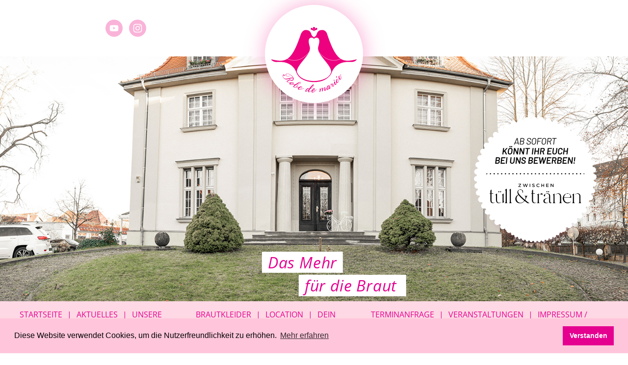

--- FILE ---
content_type: text/html; charset=UTF-8
request_url: https://www.robe-de-mariee.de/nachricht-anzeigen/heute-haben-wir-etwas-ganz-besonderes.html
body_size: 5753
content:
<!DOCTYPE html>
<html lang="de">
<head>
<meta charset="UTF-8">
<title>Heute haben wir etwas ganz Besonderes!</title>
<base href="https://www.robe-de-mariee.de/">
<meta name="robots" content="index,follow">
<meta name="description" content="Ich habe schon viele Bräute an Ihrem schönsten Tag musikalisch begleitet, aber an diesem Mittag gab es etwas unglaublich emotionales. Die Braut hat &quot;Engel&quot; von Rammstein für Ihren Liebsten gesungen! Und wie!!! Schaut es Euch an, vor allem auch wie gerührt der Bräutigam am Ende ist. 🌹💕">
<meta name="generator" content="Contao Open Source CMS">
<meta name="viewport" content="width=device-width,initial-scale=1.0">
<link rel="stylesheet" href="/assets/css/layout.min.css,responsive.min.css,mobile-menu.min.css,swipe.min....-17753a2e.css"><script src="/assets/js/jquery.min.js,mobile-menu.jquery.min.js-f68c533b.js"></script><link rel="shortcut icon" href="files/assets/layout/favicon.ico">
<!-- Global site tag (gtag.js) - Google Analytics -->
<script async src="https://www.googletagmanager.com/gtag/js?id=UA-10670644-65"></script>
<script>window.dataLayer=window.dataLayer||[];function gtag(){dataLayer.push(arguments)}
gtag('js',new Date());gtag('config','UA-10670644-65')</script>
<!-- Matomo -->
<script>var _paq=window._paq=window._paq||[];_paq.push(['trackPageView']);_paq.push(['enableLinkTracking']);(function(){var u="//matomo.robe-de-mariee.de/";_paq.push(['setTrackerUrl',u+'matomo.php']);_paq.push(['setSiteId','1']);var d=document,g=d.createElement('script'),s=d.getElementsByTagName('script')[0];g.async=!0;g.src=u+'matomo.js';s.parentNode.insertBefore(g,s)})()</script>
<!-- End Matomo Code -->
</head>
<body id="top" itemscope itemtype="http://schema.org/WebPage">
<div id="wrapper">
<header id="header">
<div class="inside">
<div class="top-navigation">
<div class="social-media">
<div class="social-link"><a href="https://www.youtube.com/watch?v=9Ala1bSvHjw&amp;feature=emb_title" target="_blank"><img src="files/assets/layout/youtube-dark"></a></div>
<div class="social-link"><a href="https://instagram.com/brautmode_robedemariee" target="_blank"><img src="files/assets/layout/instagram-dark.svg"></a></div>
<!-- <div class="social-link"><a href="https://www.facebook.com/dein.brautkleid" target="_blank"><img src="files/assets/layout/facebook-dark.svg"></a></div> -->
</div>
<!-- indexer::stop -->
<div class="mod_mobile_menu block">
<div id="mobile-menu-4-trigger" class="mobile_menu_trigger">
<img src="files/assets/layout/menu.svg"></div>
<div id="mobile-menu-4" class="mobile_menu">
<div class="inner">
<div class="menu-content">
<div class="menu-logo">
<a href="/">
<img src="files/assets/layout/logo.svg">
</a>
</div>
<div class="menu-close-wrapper">
<a class="menu-close" href="#" data-mobile-menu="close"><img src="files/assets/layout/menu-close.svg"></a>
</div>
<div class="menu-list-wrapper">
<!-- indexer::stop -->
<nav class="mod_navigation block">
<a href="/nachricht-anzeigen/heute-haben-wir-etwas-ganz-besonderes.html#skipNavigation2" class="invisible">Navigation überspringen</a>
<ul class="level_1">
<li class="home"><a href="/" title="Startseite | robe de mariée" class="home">Startseite</a></li>
<li class="trail news-page"><a href="/aktuelles.html" title="Aktuelles | robe de mariée" class="trail news-page">Aktuelles</a></li>
<li><a href="/unsere-braeute.html" title="Unsere Bräute">Unsere Bräute</a></li>
<li><a href="/brautkleider.html" title="Kleider | robe de mariée">Brautkleider</a></li>
<li><a href="/location.html" title="Location | robe de mariée">Location</a></li>
<li><a href="/dein-termin.html" title="Dein Termin | robe de mariée">Dein Termin</a></li>
<li><a href="/veranstaltungen.html" title="Veranstaltungen | robe de mariée">Veranstaltungen</a></li>
<li><a href="/terminanfrage.html" title="Terminanfrage | robe de mariée">Terminanfrage</a></li>
<li><a href="/impressum-datenschutz.html" title="Impressum &amp; Datenschutz | robe de mariée">Impressum / Datenschutz</a></li>
</ul>
<span id="skipNavigation2" class="invisible"></span>
</nav>
<!-- indexer::continue -->
</div>
<div class="menu-social">
<div class="menu-social-link">
<a href="#" target="_blank">
<img alt="" src="files/assets/layout/youtube-dark.svg">
</a>
</div>
<div class="menu-social-link">
<a href="#" target="_blank">
<img alt="" src="files/assets/layout/facebook-dark.svg">
</a>
</div>
<div class="menu-social-link">
<a href="#" target="_blank">
<img alt="" src="files/assets/layout/instagram-dark.svg">
</a>
</div>
</div>
</div>    </div>
</div>
<script>(function($){$('#mobile-menu-4').mobileMenu({'animation':!0,'animationSpeed':500,'breakPoint':9999,'offCanvas':!1,'overlay':!1,'disableNavigation':!1,'parentTogglers':!0,'closeOnLinkClick':!1,'keepInPlace':!1,'position':'top','size':'100','trigger':$('#mobile-menu-4-trigger')})})(jQuery)</script>
</div>
<!-- indexer::continue -->
</div>
<div class="logo content-image">
<figure>
<a href="/">                                                                                    <img src="/files/assets/layout/logo.svg" alt>
</a>
</figure>
</div>
<div class="stoerer-button">
<a href="/terminanfrage.html"><img src="files/assets/layout/Termin-button.svg" alt="termin"></a>
</div>
<div class="stoerer-button stoerer-links">
<a href="/terminanfrage.html"><img src="files/inhalte/tut-banner/TUT-button.svg" alt="Zwischen Tüll und Tränen"></a>
</div>
<div class="mod_article block" id="article-25">
<div class="desktop-only content-image">
<figure>
<img src="/files/inhalte/Headerbilder%20Seiten/robe-de-mariee-brautmode-als-event%20%281%29.jpg" alt width="1600" height="900">
</figure>
</div>
<div class="mobile-only content-image">
<figure>
<img src="/files/inhalte/Headerbilder%20Seiten/robe-de-mariee-brautmode-als-event%20%281%29.jpg" alt width="1600" height="900">
</figure>
</div>
<div id="h1" class="content-text">
<div class="rte">
<h1><span class="hl-span">Das Mehr</span><br><span class="hl-span">für die Braut<br></span></h1>
</div>
</div>
</div>
<!-- indexer::stop -->
<nav class="mod_customnav main_nav block" id="Navigation">
<a href="/nachricht-anzeigen/heute-haben-wir-etwas-ganz-besonderes.html#skipNavigation17" class="invisible">Navigation überspringen</a>
<ul class="level_1">
<li class="home"><a href="/" title="Startseite | robe de mariée" class="home">Startseite</a></li>
<li class="news-page trail"><a href="/aktuelles.html" title="Aktuelles | robe de mariée" class="news-page trail">Aktuelles</a></li>
<li><a href="/unsere-braeute.html" title="Unsere Bräute">Unsere Bräute</a></li>
<li><a href="/brautkleider.html" title="Kleider | robe de mariée">Brautkleider</a></li>
<li><a href="/location.html" title="Location | robe de mariée">Location</a></li>
<li><a href="/dein-termin.html" title="Dein Termin | robe de mariée">Dein Termin</a></li>
<li><a href="/terminanfrage.html" title="Terminanfrage | robe de mariée">Terminanfrage</a></li>
<li><a href="/veranstaltungen.html" title="Veranstaltungen | robe de mariée">Veranstaltungen</a></li>
<li><a href="/impressum-datenschutz.html" title="Impressum &amp; Datenschutz | robe de mariée">Impressum / Datenschutz</a></li>
</ul>
<span id="skipNavigation17" class="invisible"></span>
</nav>
<!-- indexer::continue -->
</div>
</header>
<div id="container">
<main id="main">
<div class="inside">
<div class="mod_article block" id="article-24">
<div class="seperator content-image">
<figure>
<img src="/files/assets/layout/logo.svg" alt>
</figure>
</div>
<div class="mod_newsreader block">
<div class="layout_full block" itemscope itemtype="http://schema.org/Article">
<h2 itemprop="name">Heute haben wir etwas ganz Besonderes!</h2>
<div class="content-youtube">
<figure>
<iframe width height src="https://www.youtube.com/embed/AEiazVLbdN8?rel=0" allowfullscreen allow="autoplay; encrypted-media; picture-in-picture; fullscreen"></iframe>
</figure>
</div>
</div>
</div>
</div>
</div>
</main>
</div>
<footer id="footer">
<div class="inside">
<div class="footer-logo">
<img src="files/assets/layout/logo.svg">
</div>
<div class="footer-content">
<div class="footer-left">
<!-- indexer::stop -->
<nav class="mod_navigation block">
<a href="/nachricht-anzeigen/heute-haben-wir-etwas-ganz-besonderes.html#skipNavigation14" class="invisible">Navigation überspringen</a>
<ul class="level_1">
<li class="home"><a href="/" title="Startseite | robe de mariée" class="home">Startseite</a></li>
<li class="trail news-page"><a href="/aktuelles.html" title="Aktuelles | robe de mariée" class="trail news-page">Aktuelles</a></li>
<li><a href="/unsere-braeute.html" title="Unsere Bräute">Unsere Bräute</a></li>
<li><a href="/brautkleider.html" title="Kleider | robe de mariée">Brautkleider</a></li>
<li><a href="/location.html" title="Location | robe de mariée">Location</a></li>
<li><a href="/dein-termin.html" title="Dein Termin | robe de mariée">Dein Termin</a></li>
<li><a href="/veranstaltungen.html" title="Veranstaltungen | robe de mariée">Veranstaltungen</a></li>
<li><a href="/terminanfrage.html" title="Terminanfrage | robe de mariée">Terminanfrage</a></li>
<li><a href="/impressum-datenschutz.html" title="Impressum &amp; Datenschutz | robe de mariée">Impressum / Datenschutz</a></li>
</ul>
<span id="skipNavigation14" class="invisible"></span>
</nav>
<!-- indexer::continue -->
</div>
<div class="footer-right">
<div class="footer-social">
<a class="footer-social-link" href="https://instagram.com/brautmode_robedemariee" target="_blank">
<img src="files/assets/layout/instagram-dark.svg">
</a>
<!--<a class="footer-social-link" href="https://www.facebook.com/dein.brautkleid" target="_blank">
<img src="files/assets/layout/facebook-dark.svg">
</a>-->
<a class="footer-social-link" href="https://www.youtube.com/watch?v=9Ala1bSvHjw&feature=emb_title" target="_blank">
<img src="files/assets/layout/youtube-dark.svg">
</a>
</div>
<div class="desktop-only">
<div class="desktop-only content-text">
<div class="rte">
<div class="footer-info">
<div class="footer-address"><strong>Robe de mariée</strong><br>Sonnenstraße 59<br>08371 Glauchau</div>
<table class="footer-tel-mail">
<tbody>
<tr>
<td>Telefon:</td>
<td><a href="tel:+4937634159789">03763 / 415 97 89</a></td>
</tr>
<tr>
<td>Mobil:</td>
<td><a href="tel:+491753456817">0175 / 34 56 817</a></td>
</tr>
<tr>
<td>E-Mail:</td>
<td><a href="&#109;&#97;&#105;&#108;&#116;&#111;&#58;&#105;&#x6E;&#102;&#x6F;&#64;&#x72;&#111;&#x62;&#101;&#x2D;&#100;&#x65;&#45;&#x6D;&#97;&#x72;&#105;&#x65;&#101;&#x2E;&#100;&#x65;">&#105;&#x6E;&#102;&#x6F;&#64;&#x72;&#111;&#x62;&#101;&#x2D;&#100;&#x65;&#45;&#x6D;&#97;&#x72;&#105;&#x65;&#101;&#x2E;&#100;&#x65;</a></td>
</tr>
</tbody>
</table>
</div>
</div>
</div>
</div>
<div class="mobile-only">
<div class="mobile-only content-text">
<div class="rte">
<div class="footer-info">
<div class="footer-address"><strong>Robe de mariée</strong><br>Sonnenstraße 59<br>08371 Glauchau<br><br>Telefon: <a href="tel:+4937634159789">03763 / 415 97 89</a> <br>Mobil: <a href="tel:+491753456817">0175 / 34 56 817</a> <br>E-Mail: <a href="&#109;&#97;&#105;&#108;&#116;&#111;&#58;&#105;&#x6E;&#102;&#x6F;&#64;&#x72;&#111;&#x62;&#101;&#x2D;&#100;&#x65;&#45;&#x6D;&#97;&#x72;&#105;&#x65;&#101;&#x2E;&#100;&#x65;">&#105;&#x6E;&#102;&#x6F;&#64;&#x72;&#111;&#x62;&#101;&#x2D;&#100;&#x65;&#45;&#x6D;&#97;&#x72;&#105;&#x65;&#101;&#x2E;&#100;&#x65;</a></div>
</div>
</div>
</div>
</div>
</div>
</div>
</div>
</footer>
</div>
<script src="/assets/jquery-ui/js/jquery-ui.min.js?v=1.13.2"></script>
<script>jQuery(function($){$(document).accordion({heightStyle:'content',active:!1,header:'.toggler',collapsible:!0,create:function(event,ui){ui.header.addClass('active');$('.toggler').attr('tabindex',0)},activate:function(event,ui){ui.newHeader.addClass('active');ui.oldHeader.removeClass('active');$('.toggler').attr('tabindex',0)}})})</script>
<script>(function(factory){if(typeof define==='function'&&define.amd){define(['jquery'],factory)}else if(typeof module==='object'&&module.exports){module.exports=factory(require('jquery'))}else{factory(jQuery)}}(function($){var slice=Array.prototype.slice;var splice=Array.prototype.splice;var defaults={topSpacing:0,bottomSpacing:0,className:'is-sticky',wrapperClassName:'sticky-wrapper',center:!1,getWidthFrom:'',widthFromWrapper:!0,responsiveWidth:!1,zIndex:9999},$window=$(window),$document=$(document),sticked=[],windowHeight=$window.height(),scroller=function(){var scrollTop=$window.scrollTop(),documentHeight=$document.height(),dwh=documentHeight-windowHeight,extra=(scrollTop>dwh)?dwh-scrollTop:0;for(var i=0,l=sticked.length;i<l;i++){var s=sticked[i],elementTop=s.stickyWrapper.offset().top,etse=elementTop-s.topSpacing-extra;s.stickyWrapper.css('height',s.stickyElement.outerHeight());if(scrollTop<=etse){if(s.currentTop!==null){s.stickyElement.css({'width':'','position':'','top':'','z-index':''});s.stickyElement.parent().removeClass(s.className);s.stickyElement.trigger('sticky-end',[s]);s.currentTop=null}}else{var newTop=documentHeight-s.stickyElement.outerHeight()-s.topSpacing-s.bottomSpacing-scrollTop-extra;if(newTop<0){newTop=newTop+s.topSpacing}else{newTop=s.topSpacing}
if(s.currentTop!==newTop){var newWidth;if(s.getWidthFrom){padding=s.stickyElement.innerWidth()-s.stickyElement.width();newWidth=$(s.getWidthFrom).width()-padding||null}else if(s.widthFromWrapper){newWidth=s.stickyWrapper.width()}
if(newWidth==null){newWidth=s.stickyElement.width()}
s.stickyElement.css('width',newWidth).css('position','fixed').css('top',newTop).css('z-index',s.zIndex);s.stickyElement.parent().addClass(s.className);if(s.currentTop===null){s.stickyElement.trigger('sticky-start',[s])}else{s.stickyElement.trigger('sticky-update',[s])}
if(s.currentTop===s.topSpacing&&s.currentTop>newTop||s.currentTop===null&&newTop<s.topSpacing){s.stickyElement.trigger('sticky-bottom-reached',[s])}else if(s.currentTop!==null&&newTop===s.topSpacing&&s.currentTop<newTop){s.stickyElement.trigger('sticky-bottom-unreached',[s])}
s.currentTop=newTop}
var stickyWrapperContainer=s.stickyWrapper.parent();var unstick=(s.stickyElement.offset().top+s.stickyElement.outerHeight()>=stickyWrapperContainer.offset().top+stickyWrapperContainer.outerHeight())&&(s.stickyElement.offset().top<=s.topSpacing);if(unstick){s.stickyElement.css('position','absolute').css('top','').css('bottom',0).css('z-index','')}else{s.stickyElement.css('position','fixed').css('top',newTop).css('bottom','').css('z-index',s.zIndex)}}}},resizer=function(){windowHeight=$window.height();for(var i=0,l=sticked.length;i<l;i++){var s=sticked[i];var newWidth=null;if(s.getWidthFrom){if(s.responsiveWidth){newWidth=$(s.getWidthFrom).width()}}else if(s.widthFromWrapper){newWidth=s.stickyWrapper.width()}
if(newWidth!=null){s.stickyElement.css('width',newWidth)}}},methods={init:function(options){return this.each(function(){var o=$.extend({},defaults,options);var stickyElement=$(this);var stickyId=stickyElement.attr('id');var wrapperId=stickyId?stickyId+'-'+defaults.wrapperClassName:defaults.wrapperClassName;var wrapper=$('<div></div>').attr('id',wrapperId).addClass(o.wrapperClassName);stickyElement.wrapAll(function(){if($(this).parent("#"+wrapperId).length==0){return wrapper}});var stickyWrapper=stickyElement.parent();if(o.center){stickyWrapper.css({width:stickyElement.outerWidth(),marginLeft:"auto",marginRight:"auto"})}
if(stickyElement.css("float")==="right"){stickyElement.css({"float":"none"}).parent().css({"float":"right"})}
o.stickyElement=stickyElement;o.stickyWrapper=stickyWrapper;o.currentTop=null;sticked.push(o);methods.setWrapperHeight(this);methods.setupChangeListeners(this)})},setWrapperHeight:function(stickyElement){var element=$(stickyElement);var stickyWrapper=element.parent();if(stickyWrapper){stickyWrapper.css('height',element.outerHeight())}},setupChangeListeners:function(stickyElement){if(window.MutationObserver){var mutationObserver=new window.MutationObserver(function(mutations){if(mutations[0].addedNodes.length||mutations[0].removedNodes.length){methods.setWrapperHeight(stickyElement)}});mutationObserver.observe(stickyElement,{subtree:!0,childList:!0})}else{if(window.addEventListener){stickyElement.addEventListener('DOMNodeInserted',function(){methods.setWrapperHeight(stickyElement)},!1);stickyElement.addEventListener('DOMNodeRemoved',function(){methods.setWrapperHeight(stickyElement)},!1)}else if(window.attachEvent){stickyElement.attachEvent('onDOMNodeInserted',function(){methods.setWrapperHeight(stickyElement)});stickyElement.attachEvent('onDOMNodeRemoved',function(){methods.setWrapperHeight(stickyElement)})}}},update:scroller,unstick:function(options){return this.each(function(){var that=this;var unstickyElement=$(that);var removeIdx=-1;var i=sticked.length;while(i-->0){if(sticked[i].stickyElement.get(0)===that){splice.call(sticked,i,1);removeIdx=i}}
if(removeIdx!==-1){unstickyElement.unwrap();unstickyElement.css({'width':'','position':'','top':'','float':'','z-index':''})}})}};if(window.addEventListener){window.addEventListener('scroll',scroller,!1);window.addEventListener('resize',resizer,!1)}else if(window.attachEvent){window.attachEvent('onscroll',scroller);window.attachEvent('onresize',resizer)}
$.fn.sticky=function(method){if(methods[method]){return methods[method].apply(this,slice.call(arguments,1))}else if(typeof method==='object'||!method){return methods.init.apply(this,arguments)}else{$.error('Method '+method+' does not exist on jQuery.sticky')}};$.fn.unstick=function(method){if(methods[method]){return methods[method].apply(this,slice.call(arguments,1))}else if(typeof method==='object'||!method){return methods.unstick.apply(this,arguments)}else{$.error('Method '+method+' does not exist on jQuery.sticky')}};$(function(){setTimeout(scroller,0)})}))</script>
<script src="/assets/swipe/js/swipe.min.js?v=2.2.2"></script>
<script>(function(){var e=document.querySelectorAll('.content-slider, .slider-control'),c,i;for(i=0;i<e.length;i+=2){c=e[i].getAttribute('data-config').split(',');new Swipe(e[i],{'auto':parseInt(c[0]),'speed':parseInt(c[1]),'startSlide':parseInt(c[2]),'continuous':parseInt(c[3]),'menu':e[i+1]})}})()</script>
<link rel="shortcut icon" href="files/img/general/favicon.ico" />
<script>$(document).ready(function(){$("#Navigation").sticky({topSpacing:10})})</script>
<script>if(window.location.hash!==''){setTimeout(function(){let hash=window.location.hash;document.querySelector(hash).children[0].click()},10)}</script>
<link rel="stylesheet" type="text/css" href="https://cdn.jsdelivr.net/npm/cookieconsent@3/build/cookieconsent.min.css" />
<script src="https://cdn.jsdelivr.net/npm/cookieconsent@3/build/cookieconsent.min.js"></script>
<script>window.addEventListener("load",function(){window.cookieconsent.initialise({"palette":{"popup":{"background":"#ffc6db","text":"#000"},"button":{"background":"#e50090","text":"#fff"}},"content":{"message":"Diese Website verwendet Cookies, um die Nutzerfreundlichkeit zu erhöhen.","dismiss":"Verstanden","link":"Mehr erfahren","href":"{{link_url::9}}"}})});if(window.location.hash){setTimeout(function(){let accordion=document.querySelector(window.location.hash).firstElementChild;accordion.click()},500)}</script>
</body>
</html>

--- FILE ---
content_type: text/css
request_url: https://www.robe-de-mariee.de/assets/css/layout.min.css,responsive.min.css,mobile-menu.min.css,swipe.min....-17753a2e.css
body_size: 57203
content:
body,form,figure{margin:0;padding:0}img{border:0}header,footer,nav,section,aside,article,figure,figcaption{display:block}body{font-size:100.01%}select,input,textarea{font-size:99%}#container,.inside{position:relative}#main,#left,#right{float:left;position:relative}#main{width:100%}#left{margin-left:-100%}#right{margin-right:-100%}#footer{clear:both}#main .inside{min-height:1px}.ce_gallery>ul,.content-gallery>ul{margin:0;padding:0;overflow:hidden;list-style:none}.ce_gallery>ul li,.content-gallery>ul li{float:left}.ce_gallery>ul li.col_first,.content-gallery>ul li.col_first{clear:left}.float_left,.media--left>figure{float:left}.float_right,.media--right>figure{float:right}.block{overflow:hidden}.media{display:flow-root}.clear,#clear{height:.1px;font-size:.1px;line-height:.1px;clear:both}.invisible{border:0;clip:rect(0 0 0 0);height:1px;margin:-1px;overflow:hidden;padding:0;position:absolute;width:1px}.custom{display:block}#container:after,.custom:after{content:"";display:table;clear:both}
@media (max-width:767px){#wrapper{margin:0;width:auto}#container{padding-left:0;padding-right:0}#main,#left,#right{float:none;width:auto}#left{right:0;margin-left:0}#right{margin-right:0}}img{max-width:100%;height:auto}.audio_container audio{max-width:100%}.video_container video{max-width:100%;height:auto}.aspect,.responsive{position:relative;height:0}.aspect iframe,.responsive iframe{position:absolute;top:0;left:0;width:100%;height:100%}.aspect--16\:9,.responsive.ratio-169{padding-bottom:56.25%}.aspect--16\:10,.responsive.ratio-1610{padding-bottom:62.5%}.aspect--21\:9,.responsive.ratio-219{padding-bottom:42.8571%}.aspect--4\:3,.responsive.ratio-43{padding-bottom:75%}.aspect--3\:2,.responsive.ratio-32{padding-bottom:66.6666%}
.mobile_menu{position:fixed;z-index:100;display:none}.mobile_menu .inner{height:100%;background:#000;overflow-y:scroll}.mobile_menu.active.position_left{box-shadow:2px 0 5px 0 rgba(0,0,0,.5)}.mobile_menu.active.position_top{box-shadow:0 2px 5px 0 rgba(0,0,0,.5)}.mobile_menu.active.position_right{box-shadow:-2px 0 5px 0 rgba(0,0,0,.5)}.mobile_menu.active.position_bottom{box-shadow:0 -2px 5px 0 rgba(0,0,0,.5)}.mobile_menu.active.no_shadow{box-shadow:none!important}.mobile_menu_trigger{display:none}.mobile_menu_wrapper{position:relative;width:100%;overflow:hidden}.mobile_menu_overlay{position:fixed;top:0;left:0;width:100%;height:100vh;z-index:99}.mobile_menu_overlay.background{background:rgba(0,0,0,.5)}.mobile_menu li.submenu_hide>ul{display:none}.mobile_menu li.submenu_show>ul{display:block}body.ie8 .mobile_menu,body.ie8 .mobile_menu_trigger,body.ie9 .mobile_menu,body.ie9 .mobile_menu_trigger{display:none!important}
.content-slider{overflow:hidden;visibility:hidden;position:relative}.slider-wrapper{overflow:hidden;position:relative}.slider-wrapper>*{float:left;width:100%;position:relative}.slider-control{height:30px;position:relative}.slider-control a,.slider-control .slider-menu{position:absolute;top:9px;display:inline-block}.slider-control .slider-prev{left:0}.slider-control .slider-next{right:0}.slider-control .slider-menu{top:0;width:50%;left:50%;margin-left:-25%;font-size:27px;text-align:center}.slider-control .slider-menu b{color:#bbb;cursor:pointer}.slider-control .slider-menu b.active{color:#666}
/* manuale-regular - latin */
@font-face {
  font-family: 'Manuale';
  font-style: normal;
  font-weight: 400;
  src: url('../../files/assets/fonts/manuale-v23-latin-regular.eot'); /* IE9 Compat Modes */
  src: local(''),
       url('../../files/assets/fonts/manuale-v23-latin-regular.eot?#iefix') format('embedded-opentype'), /* IE6-IE8 */
       url('../../files/assets/fonts/manuale-v23-latin-regular.woff2') format('woff2'), /* Super Modern Browsers */
       url('../../files/assets/fonts/manuale-v23-latin-regular.woff') format('woff'), /* Modern Browsers */
       url('../../files/assets/fonts/manuale-v23-latin-regular.ttf') format('truetype'), /* Safari, Android, iOS */
       url('../../files/assets/fonts/manuale-v23-latin-regular.svg#Manuale') format('svg'); /* Legacy iOS */
}

/* manuale-700 - latin */
@font-face {
  font-family: 'Manuale';
  font-style: normal;
  font-weight: 700;
  src: url('../../files/assets/fonts/manuale-v23-latin-700.eot'); /* IE9 Compat Modes */
  src: local(''),
       url('../../files/assets/fonts/manuale-v23-latin-700.eot?#iefix') format('embedded-opentype'), /* IE6-IE8 */
       url('../../files/assets/fonts/manuale-v23-latin-700.woff2') format('woff2'), /* Super Modern Browsers */
       url('../../files/assets/fonts/manuale-v23-latin-700.woff') format('woff'), /* Modern Browsers */
       url('../../files/assets/fonts/manuale-v23-latin-700.ttf') format('truetype'), /* Safari, Android, iOS */
       url('../../files/assets/fonts/manuale-v23-latin-700.svg#Manuale') format('svg'); /* Legacy iOS */
}

/* manuale-italic - latin */
@font-face {
  font-family: 'Manuale';
  font-style: italic;
  font-weight: 400;
  src: url('../../files/assets/fonts/manuale-v23-latin-italic.eot'); /* IE9 Compat Modes */
  src: local(''),
       url('../../files/assets/fonts/manuale-v23-latin-italic.eot?#iefix') format('embedded-opentype'), /* IE6-IE8 */
       url('../../files/assets/fonts/manuale-v23-latin-italic.woff2') format('woff2'), /* Super Modern Browsers */
       url('../../files/assets/fonts/manuale-v23-latin-italic.woff') format('woff'), /* Modern Browsers */
       url('../../files/assets/fonts/manuale-v23-latin-italic.ttf') format('truetype'), /* Safari, Android, iOS */
       url('../../files/assets/fonts/manuale-v23-latin-italic.svg#Manuale') format('svg'); /* Legacy iOS */
}

/* manuale-700italic - latin */
@font-face {
  font-family: 'Manuale';
  font-style: italic;
  font-weight: 700;
  src: url('../../files/assets/fonts/manuale-v23-latin-700italic.eot'); /* IE9 Compat Modes */
  src: local(''),
       url('../../files/assets/fonts/manuale-v23-latin-700italic.eot?#iefix') format('embedded-opentype'), /* IE6-IE8 */
       url('../../files/assets/fonts/manuale-v23-latin-700italic.woff2') format('woff2'), /* Super Modern Browsers */
       url('../../files/assets/fonts/manuale-v23-latin-700italic.woff') format('woff'), /* Modern Browsers */
       url('../../files/assets/fonts/manuale-v23-latin-700italic.ttf') format('truetype'), /* Safari, Android, iOS */
       url('../../files/assets/fonts/manuale-v23-latin-700italic.svg#Manuale') format('svg'); /* Legacy iOS */
}
/* open-sans-300 - latin */
@font-face {
  font-family: 'Open Sans';
  font-style: normal;
  font-weight: 300;
  src: url('../../files/assets/fonts/open-sans-v34-latin-300.eot'); /* IE9 Compat Modes */
  src: local(''),
       url('../../files/assets/fonts/open-sans-v34-latin-300.eot?#iefix') format('embedded-opentype'), /* IE6-IE8 */
       url('../../files/assets/fonts/open-sans-v34-latin-300.woff2') format('woff2'), /* Super Modern Browsers */
       url('../../files/assets/fonts/open-sans-v34-latin-300.woff') format('woff'), /* Modern Browsers */
       url('../../files/assets/fonts/open-sans-v34-latin-300.ttf') format('truetype'), /* Safari, Android, iOS */
       url('../../files/assets/fonts/open-sans-v34-latin-300.svg#OpenSans') format('svg'); /* Legacy iOS */
}

/* open-sans-regular - latin */
@font-face {
  font-family: 'Open Sans';
  font-style: normal;
  font-weight: 400;
  src: url('../../files/assets/fonts/open-sans-v34-latin-regular.eot'); /* IE9 Compat Modes */
  src: local(''),
       url('../../files/assets/fonts/open-sans-v34-latin-regular.eot?#iefix') format('embedded-opentype'), /* IE6-IE8 */
       url('../../files/assets/fonts/open-sans-v34-latin-regular.woff2') format('woff2'), /* Super Modern Browsers */
       url('../../files/assets/fonts/open-sans-v34-latin-regular.woff') format('woff'), /* Modern Browsers */
       url('../../files/assets/fonts/open-sans-v34-latin-regular.ttf') format('truetype'), /* Safari, Android, iOS */
       url('../../files/assets/fonts/open-sans-v34-latin-regular.svg#OpenSans') format('svg'); /* Legacy iOS */
}

/* open-sans-600 - latin */
@font-face {
  font-family: 'Open Sans';
  font-style: normal;
  font-weight: 600;
  src: url('../../files/assets/fonts/open-sans-v34-latin-600.eot'); /* IE9 Compat Modes */
  src: local(''),
       url('../../files/assets/fonts/open-sans-v34-latin-600.eot?#iefix') format('embedded-opentype'), /* IE6-IE8 */
       url('../../files/assets/fonts/open-sans-v34-latin-600.woff2') format('woff2'), /* Super Modern Browsers */
       url('../../files/assets/fonts/open-sans-v34-latin-600.woff') format('woff'), /* Modern Browsers */
       url('../../files/assets/fonts/open-sans-v34-latin-600.ttf') format('truetype'), /* Safari, Android, iOS */
       url('../../files/assets/fonts/open-sans-v34-latin-600.svg#OpenSans') format('svg'); /* Legacy iOS */
}

/* open-sans-700 - latin */
@font-face {
  font-family: 'Open Sans';
  font-style: normal;
  font-weight: 700;
  src: url('../../files/assets/fonts/open-sans-v34-latin-700.eot'); /* IE9 Compat Modes */
  src: local(''),
       url('../../files/assets/fonts/open-sans-v34-latin-700.eot?#iefix') format('embedded-opentype'), /* IE6-IE8 */
       url('../../files/assets/fonts/open-sans-v34-latin-700.woff2') format('woff2'), /* Super Modern Browsers */
       url('../../files/assets/fonts/open-sans-v34-latin-700.woff') format('woff'), /* Modern Browsers */
       url('../../files/assets/fonts/open-sans-v34-latin-700.ttf') format('truetype'), /* Safari, Android, iOS */
       url('../../files/assets/fonts/open-sans-v34-latin-700.svg#OpenSans') format('svg'); /* Legacy iOS */
}

/* open-sans-800 - latin */
@font-face {
  font-family: 'Open Sans';
  font-style: normal;
  font-weight: 800;
  src: url('../../files/assets/fonts/open-sans-v34-latin-800.eot'); /* IE9 Compat Modes */
  src: local(''),
       url('../../files/assets/fonts/open-sans-v34-latin-800.eot?#iefix') format('embedded-opentype'), /* IE6-IE8 */
       url('../../files/assets/fonts/open-sans-v34-latin-800.woff2') format('woff2'), /* Super Modern Browsers */
       url('../../files/assets/fonts/open-sans-v34-latin-800.woff') format('woff'), /* Modern Browsers */
       url('../../files/assets/fonts/open-sans-v34-latin-800.ttf') format('truetype'), /* Safari, Android, iOS */
       url('../../files/assets/fonts/open-sans-v34-latin-800.svg#OpenSans') format('svg'); /* Legacy iOS */
}

/* open-sans-italic - latin */
@font-face {
  font-family: 'Open Sans';
  font-style: italic;
  font-weight: 400;
  src: url('../../files/assets/fonts/open-sans-v34-latin-italic.eot'); /* IE9 Compat Modes */
  src: local(''),
       url('../../files/assets/fonts/open-sans-v34-latin-italic.eot?#iefix') format('embedded-opentype'), /* IE6-IE8 */
       url('../../files/assets/fonts/open-sans-v34-latin-italic.woff2') format('woff2'), /* Super Modern Browsers */
       url('../../files/assets/fonts/open-sans-v34-latin-italic.woff') format('woff'), /* Modern Browsers */
       url('../../files/assets/fonts/open-sans-v34-latin-italic.ttf') format('truetype'), /* Safari, Android, iOS */
       url('../../files/assets/fonts/open-sans-v34-latin-italic.svg#OpenSans') format('svg'); /* Legacy iOS */
}

/* open-sans-600italic - latin */
@font-face {
  font-family: 'Open Sans';
  font-style: italic;
  font-weight: 600;
  src: url('../../files/assets/fonts/open-sans-v34-latin-600italic.eot'); /* IE9 Compat Modes */
  src: local(''),
       url('../../files/assets/fonts/open-sans-v34-latin-600italic.eot?#iefix') format('embedded-opentype'), /* IE6-IE8 */
       url('../../files/assets/fonts/open-sans-v34-latin-600italic.woff2') format('woff2'), /* Super Modern Browsers */
       url('../../files/assets/fonts/open-sans-v34-latin-600italic.woff') format('woff'), /* Modern Browsers */
       url('../../files/assets/fonts/open-sans-v34-latin-600italic.ttf') format('truetype'), /* Safari, Android, iOS */
       url('../../files/assets/fonts/open-sans-v34-latin-600italic.svg#OpenSans') format('svg'); /* Legacy iOS */
}

/* open-sans-700italic - latin */
@font-face {
  font-family: 'Open Sans';
  font-style: italic;
  font-weight: 700;
  src: url('../../files/assets/fonts/open-sans-v34-latin-700italic.eot'); /* IE9 Compat Modes */
  src: local(''),
       url('../../files/assets/fonts/open-sans-v34-latin-700italic.eot?#iefix') format('embedded-opentype'), /* IE6-IE8 */
       url('../../files/assets/fonts/open-sans-v34-latin-700italic.woff2') format('woff2'), /* Super Modern Browsers */
       url('../../files/assets/fonts/open-sans-v34-latin-700italic.woff') format('woff'), /* Modern Browsers */
       url('../../files/assets/fonts/open-sans-v34-latin-700italic.ttf') format('truetype'), /* Safari, Android, iOS */
       url('../../files/assets/fonts/open-sans-v34-latin-700italic.svg#OpenSans') format('svg'); /* Legacy iOS */
}
.ce_form .widget.widget-text.mandatory.error p.error {
  color: crimson;
}

.ce_form .widget.widget-text.mandatory input::placeholder {
  opacity: 1;
}

.stoerer-button {
  position: fixed;
  top: 33vh;
  right: 5vw;
  z-index: 10;
  &.stoerer-links {
    position: absolute;
    top: 36vh;
    left: 5vw;
    right: initial;
    img {
      width: 180px;
    }
  }
}

.stoerer-button img {
  width: 250px;
  transition: scale 250ms;
}


.stoerer-button img:hover {
  scale: 1.2;
}



@media screen and (max-width: 900px) {
  .stoerer-button {
    top: 17vh;
    right: 0;
}
  .stoerer-button img {
    width: 110px;
  }
}

main .mod_article>.ce_accordion{text-align:left;margin:10px auto;max-width:600px}main .mod_article>.ce_accordion .toggler{position:relative;padding:12px 40px 12px 15px;text-transform:uppercase;color:white;background-color:#ffc6db;font-size:19px;cursor:pointer;outline:none;transition:background-color 250ms}main .mod_article>.ce_accordion .toggler:after{content:"";position:absolute;right:15px;top:10px;width:30px;height:30px;background:url("../../files/assets/layout/arrow-down.svg") no-repeat}main .mod_article>.ce_accordion .toggler:hover{background-color:#e50090}main .mod_article>.ce_accordion .toggler.active:after{background-image:url("../../files/assets/layout/arrow-up.svg")}main .mod_article>.ce_accordion .accordion a{color:#e50090;text-transform:uppercase;text-decoration:none;transition:color 250ms}main .mod_article>.ce_accordion .accordion a:hover{color:#ffc6db}@media screen and (max-width:850px){main .mod_article>.ce_accordion{width:90%}}
.event-listpage,.news-page .mod_newslist{width:90%;max-width:850px;margin:0 auto}.event-listpage .event,.event-listpage .layout_latest,.news-page .mod_newslist .event,.news-page .mod_newslist .layout_latest{width:90%;max-width:600px;margin:40px auto;background:#d0e5e9;padding:10px 28px}.event-listpage .event .content-text,.event-listpage .layout_latest .content-text,.news-page .mod_newslist .event .content-text,.news-page .mod_newslist .layout_latest .content-text{width:90%}.event-listpage .event h2,.event-listpage .layout_latest h2,.news-page .mod_newslist .event h2,.news-page .mod_newslist .layout_latest h2{margin:20px 0;background:none;padding:0;text-transform:uppercase;font-style:normal}.event-listpage .event h2 a,.event-listpage .layout_latest h2 a,.news-page .mod_newslist .event h2 a,.news-page .mod_newslist .layout_latest h2 a{text-decoration:none;color:#e50090;transition:filter 250ms}.event-listpage .event h2 a:hover,.event-listpage .layout_latest h2 a:hover,.news-page .mod_newslist .event h2 a:hover,.news-page .mod_newslist .layout_latest h2 a:hover{filter:opacity(0.4)}.event-listpage .more a,.news-page .mod_newslist .more a{text-decoration:none;color:#e50090;text-transform:uppercase;font-style:italic;transition:filter 250ms}.event-listpage .more a:hover,.news-page .mod_newslist .more a:hover{filter:opacity(0.4)}.mod_eventreader,.mod_newsreader{width:90%;max-width:600px;margin:0 auto}.mod_eventreader .info,.mod_newsreader .info{text-transform:uppercase;color:#e50090;font-weight:bold;letter-spacing:0.5px}.mod_eventreader .back a,.mod_newsreader .back a{text-decoration:none;color:#e50090;text-transform:uppercase;font-style:italic;transition:filter 250ms}.mod_eventreader .back a:hover,.mod_newsreader .back a:hover{filter:opacity(0.4)}@media screen and (max-width:767px){.event-listpage .event h2,.event-listpage .layout_latest h2,.news-page .mod_newslist .event h2,.news-page .mod_newslist .layout_latest h2{width:90%}}
footer{background:#fed8e4}footer .inside{position:relative;background:url("../../files/assets/layout/robe-de-mariee-footer.svg") no-repeat, #fed8e4;background-position-y:93px;background-position-x:55%;background-size:516px}footer .inside:before{content:"";position:absolute;top:-3px;left:0;width:100%;height:3px;border-top:6px dotted #fed8e4}.home footer .inside{transform:translateY(-85px)}.footer-content{display:flex;justify-content:space-between;width:90%;max-width:850px;margin:80px auto 0;transform:translateY(-100px)}.footer-content div{align-self:center}.footer-logo{width:150px;margin:0 auto;transform:translateY(-65px)}.footer-logo img{-webkit-box-shadow:1px 0px 43px 0px rgba(237, 1, 126, 0.35);box-shadow:1px 0px 43px 0px rgba(237, 1, 126, 0.35);border-radius:50%}.footer-left .mod_navigation ul{width:233px;margin:0 auto;padding:0;list-style:none;text-align:center;font-weight:bold}.footer-left .mod_navigation ul li{padding:3px 0}.footer-left .mod_navigation ul li:not(:last-child){border-bottom:1px solid #e50090}.footer-left .mod_navigation ul li a,.footer-left .mod_navigation ul li strong{color:#e50090;text-transform:uppercase;text-decoration:none}.footer-left .mod_navigation ul li a{transition:color 250ms}.footer-left .mod_navigation ul li a:hover{color:#e50090}.footer-left .mod_navigation ul li strong{font-weight:300;font-style:italic}.footer-info{color:#e50090;line-height:1.2em}.footer-social>a{display:inline-block;width:40px;margin-bottom:20px;transition:filter 250ms}.footer-social>a:hover{filter:opacity(0.4)}.footer-tel-mail{margin-top:20px}.footer-tel-mail td{padding:0 20px 0 0}.footer-tel-mail a{color:#e50090;text-decoration:none}@media screen and (max-width:767px){.home footer .inside{transform:none}.footer-content{display:block;position:relative}.footer-address{text-align:center}.footer-tel-mail{text-align:center}.footer-tel-mail td:first-child{width:50%;text-align:right}.footer-tel-mail td:last-child{text-align:left}.footer-social{position:absolute;top:0;left:50%;transform:translateX(-50%)}.footer-left .mod_navigation,.footer-right{padding-top:50px}.footer-tel-mail td{padding:0}}
@charset "UTF-8";
body{font-family:"Open Sans", serif}#wrapper{width:100vw;overflow:hidden}body:not(.home) main{margin-bottom:100px}.seperator{width:90%;max-width:850px;text-align:center;margin:50px auto;border-bottom:3px dotted #e50090;overflow:visible}.seperator figure{height:45px}.seperator figure img{width:93px;background:white;padding:0}.mobile-only{display:none}.content-text a{color:#e50090;text-decoration:none;font-weight:bold;transition:color 250ms}.content-text a:hover{color:#ffc6db}@media screen and (max-width:767px){.seperator{display:none}.desktop-only{display:none}.mobile-only{display:block}}#header .inside{position:relative}#header .inside .top-navigation{width:90%;max-width:850px;height:35px;margin:40px auto}#header .inside .main_nav{background-color:#fed8e4;transform:translateY(-10px)}#header .inside .main_nav ul{display:flex;justify-content:center;list-style:none;color:#e50090;text-transform:uppercase}#header .inside .main_nav li a:after,#header .inside .main_nav li strong:after{content:"|";margin:10px}#header .inside .main_nav li:last-child a:after,#header .inside .main_nav li:last-child strong:after{content:"";margin:0}#header .inside .main_nav a{text-decoration:none;color:#e50090;transition:0.4s}#header .inside .main_nav a:hover{transition:0.4s;color:#ff00a2;text-shadow:#fff4f4 1px 0 10px}#header .inside .mod_article{position:relative}#header .inside .mod_article #h1{position:absolute;bottom:20px;left:50%;transform:translateX(-50%);overflow:visible}#header .inside .mod_article #h1 h1{position:relative;display:inline;font-weight:normal;font-style:italic;color:#e50090;box-decoration-break:clone;line-height:1.6em}#header .inside .mod_article #h1 h1 span{background:white;padding:0 12px;line-height:1.4em;letter-spacing:0.6pt}#header .inside .mod_article #h1 h1 span:last-child{transform:translateX(75px);display:block;width:92%}#header .inside .mod_article .content-image figure img,#header .inside .mod_article .ce_player figure video{width:100%;max-height:70vh;object-fit:cover}.home #header .inside .mod_article #h1{bottom:85px}.social-media{float:left}.social-media img{opacity:0.3}.social-media .social-link{position:relative;float:left;width:35px;height:35px;margin-right:13px;filter:opacity(1);transition:filter 250ms}.social-media .social-link:hover{filter:opacity(0.4)}.mod_mobile_menu{float:right;width:35px;height:35px;cursor:pointer;filter:opacity(1);transition:filter 250ms}.mod_mobile_menu:hover{filter:opacity(0.4)}.header-slider{width:100%}.header-slider .slider-wrapper .content-image figure{margin-bottom:-6px}.header-slider .slider-wrapper .content-image figure img{width:100%}.header-slider .slider-control{position:initial;height:30px}.header-slider .slider-control .slider-prev,.header-slider .slider-control .slider-next{top:50%;transform:translateY(-50%)}.header-slider .slider-control .next-circle,.header-slider .slider-control .prev-circle{width:180px;height:180px;background:#eee;border-radius:50%}.header-slider .slider-control .next-circle img,.header-slider .slider-control .prev-circle img{width:70px;margin-top:50%}.header-slider .slider-control .next-circle{transform:translateX(50%)}.header-slider .slider-control .next-circle img{transform:translateY(-50%);margin-left:25px}.header-slider .slider-control .prev-circle{transform:translateX(-50%)}.header-slider .slider-control .prev-circle img{float:right;transform:translateY(-50%);margin-right:20px}.header-slider .slider-control .slider-menu{position:absolute;display:inline-block;top:initial !important;bottom:15px;width:50%;left:50%;margin-left:-25%;font-size:27px;text-align:center}.header-slider .slider-control .slider-menu b{width:8px;height:8px;margin:0 3px;border-radius:50%;border:3px solid white;background-color:#e50090;transition:background-color 250ms, border-color 250ms;display:inline-block}.header-slider .slider-control .slider-menu b.active{background-color:#e50090;color:#666}.logo{position:absolute;top:-30px;left:50%;width:200px;transform:translateX(-50%);z-index:100;overflow:visible;transition:filter 250ms}.logo img{-webkit-box-shadow:1px 0px 43px 0px rgba(237, 1, 126, 0.35);box-shadow:1px 0px 43px 0px rgba(237, 1, 126, 0.35);border-radius:50%}.logo:hover{filter:opacity(0.6)}@media screen and (max-width:767px){.social-media{display:none}.logo{width:150px}header .inside .mod_article{transform:translateY(-40px)}.home #header .inside .mod_article #h1,#header .inside .mod_article #h1{bottom:15px;left:13px;font-size:11px;transform:none}}main .mod_article>.content-text{width:90%;max-width:600px;margin:0 auto;text-align:center}.dotted-line{margin:50px auto;border-bottom:3px dotted #e50090;max-width:850px}.flexbox_1{display:flex;align-items:center;justify-content:space-evenly;flex-direction:column}.flexbox_1 figure img{border-radius:50%;max-width:400px;max-height:400px;object-fit:cover}@media screen and (max-width:850px){.flexbox_1 figure img{border-radius:unset;max-width:unset;max-height:unset;width:100%}.dotted-line{width:90%}}.kleider-slider{max-width:800px;max-height:800px}.kleider-slider figure{width:100%;display:inline-grid;justify-content:center}.kleider-slider img{max-height:600px;width:auto}.kleider-slider figcaption{text-align:center;margin-top:5px}@media screen and (min-width:710px) and (max-width:1044px){.kleider-slider img{height:40vh;object-fit:contain}.kleider-slider .slider-control{display:flex;justify-content:space-around}.kleider-slider .slider-control .slider-prev{left:50px;width:unset}.kleider-slider .slider-control .slider-next{left:50px;width:unset}.kleider-slider .slider-control a{position:relative}}@media screen and (max-width:709px){.kleider-slider img{height:40vh;object-fit:contain}.kleider-slider .slider-control{left:-14% !important;display:flex;justify-content:space-around}.kleider-slider .slider-control .slider-prev{left:50px;width:unset}.kleider-slider .slider-control .slider-next{left:50px;width:unset}.kleider-slider .slider-control a{position:relative}}h2{width:max-content;margin:80px auto 30px;padding:0 10px;background-color:#e50090;color:white;font-style:italic;font-weight:normal;letter-spacing:1px}h3{color:#e50090;text-transform:uppercase;font-size:20px;line-height:1em}h4{color:#363636;font-weight:normal;font-style:italic}.news-and-events{width:90%;max-width:850px;margin:0 auto 80px;display:flex;justify-content:space-between}.news-and-events>div{width:30%;overflow:visible}.home .mod_newslist>.layout_latest,.home .mod_eventlist>.event,.course-teaser{position:relative;display:flex;flex-flow:column nowrap;justify-content:flex-start;height:215px;padding:20px 10px;border-radius:10px;box-shadow:0 0 10px #ffc6db;color:white}.home .mod_newslist>.layout_latest h3,.home .mod_eventlist>.event h3,.course-teaser h3{margin-top:0}.home .mod_newslist>.layout_latest h3 a,.home .mod_eventlist>.event h3 a,.course-teaser h3 a{color:white;font-size:16px;text-decoration:none;font-weight:normal}.home .mod_newslist>.layout_latest p:not(.more),.home .mod_eventlist>.event p:not(.more),.course-teaser p:not(.more){font-size:14px;margin-top:0}.home .mod_newslist>.layout_latest:after,.home .mod_eventlist>.event:after,.course-teaser:after{content:"";position:absolute;top:0;right:0;width:20px;height:20px}.mod_newslist>.layout_latest{background-color:#ffc6db;overflow:visible}.home .mod_eventlist>.event{background-color:#ffc6db}.course-teaser{background-color:#ffc6db}.home .mod_newslist .more,.home .mod_eventlist .more,.course-teaser .more{width:100%;margin-top:auto;margin-bottom:0;border-top:1px dotted white}.home .mod_newslist .more a,.home .mod_eventlist .more a,.course-teaser .more a{position:relative;padding-left:20px;color:white;text-transform:uppercase;text-decoration:none;font-size:14px}.home .mod_newslist .more a:before,.home .mod_eventlist .more a:before,.course-teaser .more a:before{position:absolute;content:"→";top:0;left:0;font-size:12px}.mod_article>.course-teaser-content{display:none}main .mod_article>.our-courses{width:100%;max-width:100%}main .mod_article>.our-courses p{position:relative;transform:translateY(-45px);z-index:-1}main .mod_article>.our-courses p:after{content:"";position:absolute;top:-3px;left:0;width:100%;height:3px;border-top:6px dotted white}main .mod_article>.our-courses p img{width:100%}main .mod_article .course-overview{width:100%;max-width:100%;overflow:visible;transform:translateY(-67px)}main .mod_article .course-overview .content-slider,main .mod_article .course-overview .slider-wrapper{overflow:visible;z-index:0}main .mod_article .course-overview .course-links-inner{width:90%;max-width:850px;margin:0 auto;transform:translateY(-160px);overflow:visible}main .mod_article .course-overview .course-links-inner .content-text .rte{display:flex;justify-content:space-between}main .mod_article .course-overview .course-links-inner .content-text .rte.two-courses{justify-content:space-around}main .mod_article .course-overview .course-links-inner .content-text .rte.two-courses p{width:33%}main .mod_article .course-overview .course-links-inner a{color:#4d4c4d;width:31%;text-transform:uppercase;cursor:pointer;transition:color 250ms}main .mod_article .course-overview .course-links-inner a:hover{color:#202020}main .mod_article .course-overview .course-links-inner a:hover img{border:15px solid #e50090}main .mod_article .course-overview .course-links-inner a:hover .course-more{color:#e50090}main .mod_article .course-overview .course-links-inner a img{max-width:88%;border-radius:50%;border:15px solid white;transition:border-color 250ms}main .mod_article .course-overview .course-links-inner a .course-head{font-size:14px;font-weight:bold;text-align:center;display:inline-block;width:100%}main .mod_article .course-overview .course-links-inner a .italic{font-style:italic;line-height:1em;font-size:19px;display:inline-block;width:100%;text-align:center}main .mod_article .course-overview .course-links-inner a .course-more{padding-top:7px;color:#e50090;border-top:1px dotted;text-align:center;display:block;margin-top:7px;font-weight:bold;font-size:15px;letter-spacing:0.4px;transition:color 250ms}main .mod_article .course-overview .course-links:last-child .course-links-inner .content-text{justify-content:space-around}main .mod_article .course-overview .course-links:last-child .course-links-inner .content-text p{width:33%}.slider-control{width:0;margin:0 auto}.slider-control .slider-prev{width:80px;left:-47vw;top:0}.slider-control .slider-next{width:80px;left:41vw;top:0}.slider-control a img{width:80px;transform:translateY(-50%)}.course-teaser-text{width:90%;max-width:600px;margin:0 auto;transform:translateY(-165px)}.course-teaser-text .course-teaser-more{padding-top:10px;color:#e50090;border-top:1px dotted;text-align:center}.course-teaser-text .course-teaser-more a{color:#e50090;cursor:pointer;text-decoration:none;text-transform:uppercase;transition:filter 250ms}.course-teaser-text .course-teaser-more a:hover{filter:opacity(0.4)}main .mod_article>.hours{width:100%;max-width:100%;padding-bottom:100px;background:radial-gradient(circle, #fed8e4 0%, #dba6b7 75%);transform:translateY(-85px);color:white;overflow:visible}main .mod_article>.hours h2{margin-top:0;transform:translateY(-17px)}main .mod_article>.hours p{width:90%;max-width:850px;margin:0 auto;padding:20px 0}main .mod_article>.hours p:last-child{border-top:1px dotted}.ce_form{width:90%;max-width:600px;margin:0 auto}.ce_form .widget{margin:10px 0;display:flex;justify-content:space-between;flex-wrap:wrap}.ce_form .widget label{display:inline-block;font-weight:bold;width:20%;text-transform:uppercase}.ce_form .widget input,.ce_form .widget textarea{width:64%;border:none;background:#ffc6db;padding:5px 8px;cursor:pointer;transition:background-color 250ms;font-family:"Open Sans", serif;outline:none}.ce_form .widget input:hover,.ce_form .widget textarea:hover{background-color:#fed8e4}.ce_form .widget textarea{width:100%}.ce_form .widget textarea{vertical-align:top}.ce_form .widget-checkbox fieldset{border:none;margin:0;padding:0}.ce_form .widget-checkbox fieldset span{display:flex;align-items:start}.ce_form .widget-checkbox fieldset span input{width:20px}.ce_form .widget-checkbox fieldset span label{width:80%}.ce_form .widget-submit button{float:right;border:none;background:#e50090;color:white;padding:12px 15px;text-transform:uppercase;font-family:"Open Sans", serif;cursor:pointer;margin-right:11px;transition:background-color 250ms}.ce_form .widget-submit button:hover{background-color:#ffc6db}main .mod_article>.ce_sliderStart:not(.course-overview){position:relative;width:90%;max-width:850px;margin:0 auto;overflow:visible}main .mod_article>.ce_sliderStart:not(.course-overview) .slider-control{position:absolute;top:50%;width:120%;left:-10%}main .mod_article>.ce_sliderStart:not(.course-overview) .slider-control a{position:initial}main .mod_article>.ce_sliderStart:not(.course-overview) .slider-control .slider-next{float:right}main .mod_article>.content-text table{width:100%;border-collapse:collapse;text-align:left}main .mod_article>.content-text table tr td{padding:12px 0}main .mod_article>.content-text table tr:not(:last-child) td{border-bottom:1px solid}.ce_youtube{margin-top:-100px}.ce_youtube iframe{margin-top:0;border:none}iframe{display:block;width:100%;max-width:850px;height:480px;margin:0 auto 130px}.mod_mobile_menu{visibility:hidden}@media screen and (max-width:1050px){.main_nav{display:none}.mod_mobile_menu{visibility:unset}}@media screen and (max-width:767px){h2{margin-top:0;max-width:90%}.news-and-events{flex-wrap:wrap}.news-and-events>div{width:auto;margin:10px auto}.home .mod_newslist>.layout_latest,.home .mod_eventlist>.event,.course-teaser{height:140px}.ce_form .widget label{width:100%}.ce_form .widget input,.ce_form .widget textarea{width:100%}.home main .mod_article{margin-bottom:-85px}main .mod_article .course-overview{transform:translateY(-300px)}main .mod_article .course-overview .content-text p{text-align:center}main .mod_article .course-overview .content-text a{color:#4d4c4d;width:31%;text-transform:uppercase;cursor:pointer;transition:color 250ms}main .mod_article .course-overview .content-text a:hover{color:#202020}main .mod_article .course-overview .content-text a:hover img{border:15px solid #e50090}main .mod_article .course-overview .content-text a:hover .course-more{color:#e50090}main .mod_article .course-overview .content-text a img{width:200px;max-width:88%;border-radius:50%;border:15px solid white;transition:border-color 250ms}main .mod_article .course-overview .content-text a .course-head{font-size:14px;font-weight:bold;text-align:center;display:inline-block;width:100%}main .mod_article .course-overview .content-text a .italic{font-style:italic;line-height:1em;font-size:19px;display:inline-block;width:100%;text-align:center}main .mod_article .course-overview .content-text a .course-more{padding-top:7px;color:#e50090;border-top:1px dotted;text-align:center;display:block;margin-top:7px;font-weight:bold;font-size:15px;letter-spacing:0.4px;transition:color 250ms}main .mod_article .course-overview .slider-control a{top:233px}main .mod_article .course-overview .slider-control a img{width:50px}main .mod_article .course-overview .slider-control .slider-next{left:32vw}main .mod_article .course-overview .slider-wrapper>*{top:100px}main .mod_article>.content-text table{font-size:13px}main .mod_article>.ce_sliderStart:not(.course-overview) .slider-control{width:129%}main .mod_article>.ce_sliderStart:not(.course-overview) .slider-control a img{width:50px}iframe{height:200px}}footer{background:#fed8e4}footer .inside{position:relative;background:url("../../files/assets/layout/robe-de-mariee-footer.svg") no-repeat, #fed8e4;background-position-y:93px;background-position-x:55%;background-size:516px}footer .inside:before{content:"";position:absolute;top:-3px;left:0;width:100%;height:3px;border-top:6px dotted #fed8e4}.home footer .inside{transform:translateY(-85px)}.footer-content{display:flex;justify-content:space-between;width:90%;max-width:850px;margin:80px auto 0;transform:translateY(-100px)}.footer-content div{align-self:center}.footer-logo{width:150px;margin:0 auto;transform:translateY(-65px)}.footer-logo img{-webkit-box-shadow:1px 0px 43px 0px rgba(237, 1, 126, 0.35);box-shadow:1px 0px 43px 0px rgba(237, 1, 126, 0.35);border-radius:50%}.footer-left .mod_navigation ul{width:233px;margin:0 auto;padding:0;list-style:none;text-align:center;font-weight:bold}.footer-left .mod_navigation ul li{padding:3px 0}.footer-left .mod_navigation ul li:not(:last-child){border-bottom:1px solid #e50090}.footer-left .mod_navigation ul li a,.footer-left .mod_navigation ul li strong{color:#e50090;text-transform:uppercase;text-decoration:none}.footer-left .mod_navigation ul li a{transition:color 250ms}.footer-left .mod_navigation ul li a:hover{color:#e50090}.footer-left .mod_navigation ul li strong{font-weight:300;font-style:italic}.footer-info{color:#e50090;line-height:1.2em}.footer-social>a{display:inline-block;width:40px;margin-bottom:20px;transition:filter 250ms}.footer-social>a:hover{filter:opacity(0.4)}.footer-tel-mail{margin-top:20px}.footer-tel-mail td{padding:0 20px 0 0}.footer-tel-mail a{color:#e50090;text-decoration:none}@media screen and (max-width:767px){.home footer .inside{transform:none}.footer-content{display:block;position:relative}.footer-address{text-align:center}.footer-tel-mail{text-align:center}.footer-tel-mail td:first-child{width:50%;text-align:right}.footer-tel-mail td:last-child{text-align:left}.footer-social{position:absolute;top:0;left:50%;transform:translateX(-50%)}.footer-left .mod_navigation,.footer-right{padding-top:50px}.footer-tel-mail td{padding:0}}.event-listpage,.news-page .mod_newslist{width:90%;max-width:850px;margin:0 auto}.event-listpage .event,.event-listpage .layout_latest,.news-page .mod_newslist .event,.news-page .mod_newslist .layout_latest{width:90%;max-width:600px;margin:40px auto;background:#d0e5e9;padding:10px 28px}.event-listpage .event .content-text,.event-listpage .layout_latest .content-text,.news-page .mod_newslist .event .content-text,.news-page .mod_newslist .layout_latest .content-text{width:90%}.event-listpage .event h2,.event-listpage .layout_latest h2,.news-page .mod_newslist .event h2,.news-page .mod_newslist .layout_latest h2{margin:20px 0;background:none;padding:0;text-transform:uppercase;font-style:normal}.event-listpage .event h2 a,.event-listpage .layout_latest h2 a,.news-page .mod_newslist .event h2 a,.news-page .mod_newslist .layout_latest h2 a{text-decoration:none;color:#e50090;transition:filter 250ms}.event-listpage .event h2 a:hover,.event-listpage .layout_latest h2 a:hover,.news-page .mod_newslist .event h2 a:hover,.news-page .mod_newslist .layout_latest h2 a:hover{filter:opacity(0.4)}.event-listpage .more a,.news-page .mod_newslist .more a{text-decoration:none;color:#e50090;text-transform:uppercase;font-style:italic;transition:filter 250ms}.event-listpage .more a:hover,.news-page .mod_newslist .more a:hover{filter:opacity(0.4)}.mod_eventreader,.mod_newsreader{width:90%;max-width:600px;margin:0 auto}.mod_eventreader .info,.mod_newsreader .info{text-transform:uppercase;color:#e50090;font-weight:bold;letter-spacing:0.5px}.mod_eventreader .back a,.mod_newsreader .back a{text-decoration:none;color:#e50090;text-transform:uppercase;font-style:italic;transition:filter 250ms}.mod_eventreader .back a:hover,.mod_newsreader .back a:hover{filter:opacity(0.4)}@media screen and (max-width:767px){.event-listpage .event h2,.event-listpage .layout_latest h2,.news-page .mod_newslist .event h2,.news-page .mod_newslist .layout_latest h2{width:90%}}main .mod_article>.ce_accordion{text-align:left;margin:10px auto;max-width:600px}main .mod_article>.ce_accordion .toggler{position:relative;padding:12px 40px 12px 15px;text-transform:uppercase;color:white;background-color:#ffc6db;font-size:19px;cursor:pointer;outline:none;transition:background-color 250ms}main .mod_article>.ce_accordion .toggler:after{content:"";position:absolute;right:15px;top:10px;width:30px;height:30px;background:url("../../files/assets/layout/arrow-down.svg") no-repeat}main .mod_article>.ce_accordion .toggler:hover{background-color:#e50090}main .mod_article>.ce_accordion .toggler.active:after{background-image:url("../../files/assets/layout/arrow-up.svg")}main .mod_article>.ce_accordion .accordion a{color:#e50090;text-transform:uppercase;text-decoration:none;transition:color 250ms}main .mod_article>.ce_accordion .accordion a:hover{color:#ffc6db}@media screen and (max-width:850px){main .mod_article>.ce_accordion{width:90%}}.mobile_menu .inner{background:#fed8e4}.menu-content{width:90%;max-width:850px;margin:40px auto}.menu-logo{position:relative;float:left;left:50%;text-align:center;transform:translateX(-50%);transition:filter 250ms}.menu-logo img{width:200px}.menu-logo:hover{filter:opacity(0.4)}.menu-close-wrapper{float:right;width:40px}.menu-close-wrapper a{transition:filter 250ms}.menu-close-wrapper a:hover{filter:opacity(0.4)}.menu-list-wrapper .mod_navigation{margin:0 auto;width:90%;max-width:850px}.menu-list-wrapper .mod_navigation ul{margin:0;padding:0;list-style:none;text-align:center}.menu-list-wrapper .mod_navigation ul li{padding:8px}.menu-list-wrapper .mod_navigation ul li:not(:last-child){border-bottom:1px solid #e50090}.menu-list-wrapper .mod_navigation ul li a,.menu-list-wrapper .mod_navigation ul li strong{color:#e50090;text-transform:uppercase;text-decoration:none;font-size:20px;font-weight:bold}.menu-list-wrapper .mod_navigation ul li a{transition:filter 250ms}.menu-list-wrapper .mod_navigation ul li a:hover{filter:opacity(0.4)}.menu-list-wrapper .mod_navigation ul li ul li a{font-size:15px;text-transform:none}.menu-list-wrapper .mod_navigation ul li ul li:not(:last-child){border:none}.menu-list-wrapper .mod_navigation ul li ul li strong{font-size:13px;text-decoration:underline}.menu-social{display:flex;justify-content:space-between;width:200px;margin:25px auto}.menu-social .menu-social-link{width:30%}.menu-social .menu-social-link a{transition:filter 250ms}.menu-social .menu-social-link a:hover{filter:opacity(0.4)}
#header .inside{position:relative}#header .inside .top-navigation{width:90%;max-width:850px;height:35px;margin:40px auto}#header .inside .main_nav{background-color:#fed8e4;transform:translateY(-10px)}#header .inside .main_nav ul{display:flex;justify-content:center;list-style:none;color:#e50090;text-transform:uppercase}#header .inside .main_nav li a:after,#header .inside .main_nav li strong:after{content:"|";margin:10px}#header .inside .main_nav li:last-child a:after,#header .inside .main_nav li:last-child strong:after{content:"";margin:0}#header .inside .main_nav a{text-decoration:none;color:#e50090;transition:0.4s}#header .inside .main_nav a:hover{transition:0.4s;color:#ff00a2;text-shadow:#fff4f4 1px 0 10px}#header .inside .mod_article{position:relative}#header .inside .mod_article #h1{position:absolute;bottom:20px;left:50%;transform:translateX(-50%);overflow:visible}#header .inside .mod_article #h1 h1{position:relative;display:inline;font-weight:normal;font-style:italic;color:#e50090;box-decoration-break:clone;line-height:1.6em}#header .inside .mod_article #h1 h1 span{background:white;padding:0 12px;line-height:1.4em;letter-spacing:0.6pt}#header .inside .mod_article #h1 h1 span:last-child{transform:translateX(75px);display:block;width:92%}#header .inside .mod_article .content-image figure img,#header .inside .mod_article .ce_player figure video{width:100%;max-height:70vh;object-fit:cover}.home #header .inside .mod_article #h1{bottom:85px}.social-media{float:left}.social-media img{opacity:0.3}.social-media .social-link{position:relative;float:left;width:35px;height:35px;margin-right:13px;filter:opacity(1);transition:filter 250ms}.social-media .social-link:hover{filter:opacity(0.4)}.mod_mobile_menu{float:right;width:35px;height:35px;cursor:pointer;filter:opacity(1);transition:filter 250ms}.mod_mobile_menu:hover{filter:opacity(0.4)}.header-slider{width:100%}.header-slider .slider-wrapper .content-image figure{margin-bottom:-6px}.header-slider .slider-wrapper .content-image figure img{width:100%}.header-slider .slider-control{position:initial;height:30px}.header-slider .slider-control .slider-prev,.header-slider .slider-control .slider-next{top:50%;transform:translateY(-50%)}.header-slider .slider-control .next-circle,.header-slider .slider-control .prev-circle{width:180px;height:180px;background:#eee;border-radius:50%}.header-slider .slider-control .next-circle img,.header-slider .slider-control .prev-circle img{width:70px;margin-top:50%}.header-slider .slider-control .next-circle{transform:translateX(50%)}.header-slider .slider-control .next-circle img{transform:translateY(-50%);margin-left:25px}.header-slider .slider-control .prev-circle{transform:translateX(-50%)}.header-slider .slider-control .prev-circle img{float:right;transform:translateY(-50%);margin-right:20px}.header-slider .slider-control .slider-menu{position:absolute;display:inline-block;top:initial !important;bottom:15px;width:50%;left:50%;margin-left:-25%;font-size:27px;text-align:center}.header-slider .slider-control .slider-menu b{width:8px;height:8px;margin:0 3px;border-radius:50%;border:3px solid white;background-color:#e50090;transition:background-color 250ms, border-color 250ms;display:inline-block}.header-slider .slider-control .slider-menu b.active{background-color:#e50090;color:#666}.logo{position:absolute;top:-30px;left:50%;width:200px;transform:translateX(-50%);z-index:100;overflow:visible;transition:filter 250ms}.logo img{-webkit-box-shadow:1px 0px 43px 0px rgba(237, 1, 126, 0.35);box-shadow:1px 0px 43px 0px rgba(237, 1, 126, 0.35);border-radius:50%}.logo:hover{filter:opacity(0.6)}@media screen and (max-width:767px){.social-media{display:none}.logo{width:150px}header .inside .mod_article{transform:translateY(-40px)}.home #header .inside .mod_article #h1,#header .inside .mod_article #h1{bottom:15px;left:13px;font-size:11px;transform:none}}
@charset "UTF-8";
main .mod_article>.content-text{width:90%;max-width:600px;margin:0 auto;text-align:center}.dotted-line{margin:50px auto;border-bottom:3px dotted #e50090;max-width:850px}.flexbox_1{display:flex;align-items:center;justify-content:space-evenly;flex-direction:column}.flexbox_1 figure img{border-radius:50%;max-width:400px;max-height:400px;object-fit:cover}@media screen and (max-width:850px){.flexbox_1 figure img{border-radius:unset;max-width:unset;max-height:unset;width:100%}.dotted-line{width:90%}}.kleider-slider{max-width:800px;max-height:800px}.kleider-slider figure{width:100%;display:inline-grid;justify-content:center}.kleider-slider img{max-height:600px;width:auto}.kleider-slider figcaption{text-align:center;margin-top:5px}@media screen and (min-width:710px) and (max-width:1044px){.kleider-slider img{height:40vh;object-fit:contain}.kleider-slider .slider-control{display:flex;justify-content:space-around}.kleider-slider .slider-control .slider-prev{left:50px;width:unset}.kleider-slider .slider-control .slider-next{left:50px;width:unset}.kleider-slider .slider-control a{position:relative}}@media screen and (max-width:709px){.kleider-slider img{height:40vh;object-fit:contain}.kleider-slider .slider-control{left:-14% !important;display:flex;justify-content:space-around}.kleider-slider .slider-control .slider-prev{left:50px;width:unset}.kleider-slider .slider-control .slider-next{left:50px;width:unset}.kleider-slider .slider-control a{position:relative}}h2{width:max-content;margin:80px auto 30px;padding:0 10px;background-color:#e50090;color:white;font-style:italic;font-weight:normal;letter-spacing:1px}h3{color:#e50090;text-transform:uppercase;font-size:20px;line-height:1em}h4{color:#363636;font-weight:normal;font-style:italic}.news-and-events{width:90%;max-width:850px;margin:0 auto 80px;display:flex;justify-content:space-between}.news-and-events>div{width:30%;overflow:visible}.home .mod_newslist>.layout_latest,.home .mod_eventlist>.event,.course-teaser{position:relative;display:flex;flex-flow:column nowrap;justify-content:flex-start;height:215px;padding:20px 10px;border-radius:10px;box-shadow:0 0 10px #ffc6db;color:white}.home .mod_newslist>.layout_latest h3,.home .mod_eventlist>.event h3,.course-teaser h3{margin-top:0}.home .mod_newslist>.layout_latest h3 a,.home .mod_eventlist>.event h3 a,.course-teaser h3 a{color:white;font-size:16px;text-decoration:none;font-weight:normal}.home .mod_newslist>.layout_latest p:not(.more),.home .mod_eventlist>.event p:not(.more),.course-teaser p:not(.more){font-size:14px;margin-top:0}.home .mod_newslist>.layout_latest:after,.home .mod_eventlist>.event:after,.course-teaser:after{content:"";position:absolute;top:0;right:0;width:20px;height:20px}.mod_newslist>.layout_latest{background-color:#ffc6db;overflow:visible}.home .mod_eventlist>.event{background-color:#ffc6db}.course-teaser{background-color:#ffc6db}.home .mod_newslist .more,.home .mod_eventlist .more,.course-teaser .more{width:100%;margin-top:auto;margin-bottom:0;border-top:1px dotted white}.home .mod_newslist .more a,.home .mod_eventlist .more a,.course-teaser .more a{position:relative;padding-left:20px;color:white;text-transform:uppercase;text-decoration:none;font-size:14px}.home .mod_newslist .more a:before,.home .mod_eventlist .more a:before,.course-teaser .more a:before{position:absolute;content:"→";top:0;left:0;font-size:12px}.mod_article>.course-teaser-content{display:none}main .mod_article>.our-courses{width:100%;max-width:100%}main .mod_article>.our-courses p{position:relative;transform:translateY(-45px);z-index:-1}main .mod_article>.our-courses p:after{content:"";position:absolute;top:-3px;left:0;width:100%;height:3px;border-top:6px dotted white}main .mod_article>.our-courses p img{width:100%}main .mod_article .course-overview{width:100%;max-width:100%;overflow:visible;transform:translateY(-67px)}main .mod_article .course-overview .content-slider,main .mod_article .course-overview .slider-wrapper{overflow:visible;z-index:0}main .mod_article .course-overview .course-links-inner{width:90%;max-width:850px;margin:0 auto;transform:translateY(-160px);overflow:visible}main .mod_article .course-overview .course-links-inner .content-text .rte{display:flex;justify-content:space-between}main .mod_article .course-overview .course-links-inner .content-text .rte.two-courses{justify-content:space-around}main .mod_article .course-overview .course-links-inner .content-text .rte.two-courses p{width:33%}main .mod_article .course-overview .course-links-inner a{color:#4d4c4d;width:31%;text-transform:uppercase;cursor:pointer;transition:color 250ms}main .mod_article .course-overview .course-links-inner a:hover{color:#202020}main .mod_article .course-overview .course-links-inner a:hover img{border:15px solid #e50090}main .mod_article .course-overview .course-links-inner a:hover .course-more{color:#e50090}main .mod_article .course-overview .course-links-inner a img{max-width:88%;border-radius:50%;border:15px solid white;transition:border-color 250ms}main .mod_article .course-overview .course-links-inner a .course-head{font-size:14px;font-weight:bold;text-align:center;display:inline-block;width:100%}main .mod_article .course-overview .course-links-inner a .italic{font-style:italic;line-height:1em;font-size:19px;display:inline-block;width:100%;text-align:center}main .mod_article .course-overview .course-links-inner a .course-more{padding-top:7px;color:#e50090;border-top:1px dotted;text-align:center;display:block;margin-top:7px;font-weight:bold;font-size:15px;letter-spacing:0.4px;transition:color 250ms}main .mod_article .course-overview .course-links:last-child .course-links-inner .content-text{justify-content:space-around}main .mod_article .course-overview .course-links:last-child .course-links-inner .content-text p{width:33%}.slider-control{width:0;margin:0 auto}.slider-control .slider-prev{width:80px;left:-47vw;top:0}.slider-control .slider-next{width:80px;left:41vw;top:0}.slider-control a img{width:80px;transform:translateY(-50%)}.course-teaser-text{width:90%;max-width:600px;margin:0 auto;transform:translateY(-165px)}.course-teaser-text .course-teaser-more{padding-top:10px;color:#e50090;border-top:1px dotted;text-align:center}.course-teaser-text .course-teaser-more a{color:#e50090;cursor:pointer;text-decoration:none;text-transform:uppercase;transition:filter 250ms}.course-teaser-text .course-teaser-more a:hover{filter:opacity(0.4)}main .mod_article>.hours{width:100%;max-width:100%;padding-bottom:100px;background:radial-gradient(circle, #fed8e4 0%, #dba6b7 75%);transform:translateY(-85px);color:white;overflow:visible}main .mod_article>.hours h2{margin-top:0;transform:translateY(-17px)}main .mod_article>.hours p{width:90%;max-width:850px;margin:0 auto;padding:20px 0}main .mod_article>.hours p:last-child{border-top:1px dotted}.ce_form{width:90%;max-width:600px;margin:0 auto}.ce_form .widget{margin:10px 0;display:flex;justify-content:space-between;flex-wrap:wrap}.ce_form .widget label{display:inline-block;font-weight:bold;width:20%;text-transform:uppercase}.ce_form .widget input,.ce_form .widget textarea{width:64%;border:none;background:#ffc6db;padding:5px 8px;cursor:pointer;transition:background-color 250ms;font-family:"Open Sans", serif;outline:none}.ce_form .widget input:hover,.ce_form .widget textarea:hover{background-color:#fed8e4}.ce_form .widget textarea{width:100%}.ce_form .widget textarea{vertical-align:top}.ce_form .widget-checkbox fieldset{border:none;margin:0;padding:0}.ce_form .widget-checkbox fieldset span{display:flex;align-items:start}.ce_form .widget-checkbox fieldset span input{width:20px}.ce_form .widget-checkbox fieldset span label{width:80%}.ce_form .widget-submit button{float:right;border:none;background:#e50090;color:white;padding:12px 15px;text-transform:uppercase;font-family:"Open Sans", serif;cursor:pointer;margin-right:11px;transition:background-color 250ms}.ce_form .widget-submit button:hover{background-color:#ffc6db}main .mod_article>.ce_sliderStart:not(.course-overview){position:relative;width:90%;max-width:850px;margin:0 auto;overflow:visible}main .mod_article>.ce_sliderStart:not(.course-overview) .slider-control{position:absolute;top:50%;width:120%;left:-10%}main .mod_article>.ce_sliderStart:not(.course-overview) .slider-control a{position:initial}main .mod_article>.ce_sliderStart:not(.course-overview) .slider-control .slider-next{float:right}main .mod_article>.content-text table{width:100%;border-collapse:collapse;text-align:left}main .mod_article>.content-text table tr td{padding:12px 0}main .mod_article>.content-text table tr:not(:last-child) td{border-bottom:1px solid}.ce_youtube{margin-top:-100px}.ce_youtube iframe{margin-top:0;border:none}iframe{display:block;width:100%;max-width:850px;height:480px;margin:0 auto 130px}.mod_mobile_menu{visibility:hidden}@media screen and (max-width:1050px){.main_nav{display:none}.mod_mobile_menu{visibility:unset}}@media screen and (max-width:767px){h2{margin-top:0;max-width:90%}.news-and-events{flex-wrap:wrap}.news-and-events>div{width:auto;margin:10px auto}.home .mod_newslist>.layout_latest,.home .mod_eventlist>.event,.course-teaser{height:140px}.ce_form .widget label{width:100%}.ce_form .widget input,.ce_form .widget textarea{width:100%}.home main .mod_article{margin-bottom:-85px}main .mod_article .course-overview{transform:translateY(-300px)}main .mod_article .course-overview .content-text p{text-align:center}main .mod_article .course-overview .content-text a{color:#4d4c4d;width:31%;text-transform:uppercase;cursor:pointer;transition:color 250ms}main .mod_article .course-overview .content-text a:hover{color:#202020}main .mod_article .course-overview .content-text a:hover img{border:15px solid #e50090}main .mod_article .course-overview .content-text a:hover .course-more{color:#e50090}main .mod_article .course-overview .content-text a img{width:200px;max-width:88%;border-radius:50%;border:15px solid white;transition:border-color 250ms}main .mod_article .course-overview .content-text a .course-head{font-size:14px;font-weight:bold;text-align:center;display:inline-block;width:100%}main .mod_article .course-overview .content-text a .italic{font-style:italic;line-height:1em;font-size:19px;display:inline-block;width:100%;text-align:center}main .mod_article .course-overview .content-text a .course-more{padding-top:7px;color:#e50090;border-top:1px dotted;text-align:center;display:block;margin-top:7px;font-weight:bold;font-size:15px;letter-spacing:0.4px;transition:color 250ms}main .mod_article .course-overview .slider-control a{top:233px}main .mod_article .course-overview .slider-control a img{width:50px}main .mod_article .course-overview .slider-control .slider-next{left:32vw}main .mod_article .course-overview .slider-wrapper>*{top:100px}main .mod_article>.content-text table{font-size:13px}main .mod_article>.ce_sliderStart:not(.course-overview) .slider-control{width:129%}main .mod_article>.ce_sliderStart:not(.course-overview) .slider-control a img{width:50px}iframe{height:200px}}
.mobile_menu .inner{background:#fed8e4}.menu-content{width:90%;max-width:850px;margin:40px auto}.menu-logo{position:relative;float:left;left:50%;text-align:center;transform:translateX(-50%);transition:filter 250ms}.menu-logo img{width:200px}.menu-logo:hover{filter:opacity(0.4)}.menu-close-wrapper{float:right;width:40px}.menu-close-wrapper a{transition:filter 250ms}.menu-close-wrapper a:hover{filter:opacity(0.4)}.menu-list-wrapper .mod_navigation{margin:0 auto;width:90%;max-width:850px}.menu-list-wrapper .mod_navigation ul{margin:0;padding:0;list-style:none;text-align:center}.menu-list-wrapper .mod_navigation ul li{padding:8px}.menu-list-wrapper .mod_navigation ul li:not(:last-child){border-bottom:1px solid #e50090}.menu-list-wrapper .mod_navigation ul li a,.menu-list-wrapper .mod_navigation ul li strong{color:#e50090;text-transform:uppercase;text-decoration:none;font-size:20px;font-weight:bold}.menu-list-wrapper .mod_navigation ul li a{transition:filter 250ms}.menu-list-wrapper .mod_navigation ul li a:hover{filter:opacity(0.4)}.menu-list-wrapper .mod_navigation ul li ul li a{font-size:15px;text-transform:none}.menu-list-wrapper .mod_navigation ul li ul li:not(:last-child){border:none}.menu-list-wrapper .mod_navigation ul li ul li strong{font-size:13px;text-decoration:underline}.menu-social{display:flex;justify-content:space-between;width:200px;margin:25px auto}.menu-social .menu-social-link{width:30%}.menu-social .menu-social-link a{transition:filter 250ms}.menu-social .menu-social-link a:hover{filter:opacity(0.4)}


--- FILE ---
content_type: image/svg+xml
request_url: https://www.robe-de-mariee.de/files/assets/layout/Termin-button.svg
body_size: 55483
content:
<?xml version="1.0" encoding="UTF-8" standalone="no"?><!DOCTYPE svg PUBLIC "-//W3C//DTD SVG 1.1//EN" "http://www.w3.org/Graphics/SVG/1.1/DTD/svg11.dtd"><svg width="100%" height="100%" viewBox="0 0 500 559" version="1.1" xmlns="http://www.w3.org/2000/svg" xmlns:xlink="http://www.w3.org/1999/xlink" xml:space="preserve" xmlns:serif="http://www.serif.com/" style="fill-rule:evenodd;clip-rule:evenodd;stroke-linejoin:round;stroke-miterlimit:2;"><rect id="Artboard1" x="0" y="0" width="500" height="558.902" style="fill:none;"/><clipPath id="_clip1"><rect x="0" y="0" width="500" height="558.902"/></clipPath><g clip-path="url(#_clip1)"><g><use xlink:href="#_Image2" x="45.061" y="16" width="410px" height="531px"/><path d="M308.479,181.519c2.393,1.231 3.559,4.081 2.622,6.679c-0.011,0.028 -0.021,0.056 -0.032,0.085c1.743,0.695 3.47,1.418 5.183,2.17c0.013,-0.027 0.025,-0.054 0.038,-0.081c1.297,-2.706 4.547,-3.851 7.254,-2.554c2.706,1.297 3.85,4.547 2.554,7.254c-0.013,0.027 -0.027,0.054 -0.04,0.08c1.663,0.866 3.31,1.759 4.939,2.679c0.016,-0.025 0.031,-0.051 0.046,-0.077c1.561,-2.563 4.909,-3.377 7.473,-1.816c2.563,1.561 3.377,4.909 1.816,7.472c-0.016,0.026 -0.031,0.051 -0.047,0.076c1.568,1.027 3.117,2.08 4.648,3.158c0.017,-0.023 0.035,-0.047 0.053,-0.071c1.808,-2.395 5.22,-2.872 7.616,-1.064c2.395,1.808 2.872,5.22 1.064,7.616c-0.018,0.023 -0.036,0.047 -0.054,0.07c1.457,1.177 2.894,2.379 4.311,3.604c0.019,-0.022 0.039,-0.044 0.06,-0.066c2.036,-2.204 5.479,-2.34 7.683,-0.304c2.205,2.037 2.341,5.48 0.304,7.684c-0.02,0.022 -0.04,0.043 -0.06,0.065c1.333,1.315 2.644,2.653 3.933,4.013c0.022,-0.02 0.044,-0.04 0.066,-0.06c2.245,-1.991 5.684,-1.786 7.676,0.459c1.992,2.245 1.786,5.684 -0.458,7.676c-0.023,0.02 -0.045,0.039 -0.067,0.059c1.196,1.44 2.368,2.901 3.516,4.382c0.024,-0.017 0.047,-0.035 0.072,-0.052c2.431,-1.76 5.833,-1.214 7.592,1.217c1.76,2.431 1.214,5.833 -1.217,7.593c-0.024,0.017 -0.048,0.034 -0.073,0.051c1.047,1.552 2.069,3.123 3.064,4.711c0.025,-0.015 0.051,-0.03 0.077,-0.045c2.594,-1.509 5.925,-0.628 7.434,1.967c1.509,2.594 0.627,5.925 -1.967,7.434c-0.026,0.015 -0.052,0.03 -0.078,0.044c0.887,1.648 1.746,3.312 2.578,4.993c0.027,-0.013 0.054,-0.026 0.082,-0.038c2.732,-1.242 5.958,-0.032 7.2,2.7c1.241,2.733 0.031,5.959 -2.701,7.2c-0.027,0.013 -0.055,0.025 -0.082,0.037c0.717,1.727 1.405,3.47 2.064,5.226c0.029,-0.01 0.057,-0.02 0.086,-0.029c2.843,-0.961 5.931,0.567 6.892,3.41c0.961,2.843 -0.567,5.931 -3.41,6.892c-0.029,0.01 -0.057,0.019 -0.086,0.028c0.54,1.79 1.049,3.593 1.529,5.408c0.029,-0.008 0.059,-0.015 0.088,-0.021c2.925,-0.67 5.844,1.16 6.514,4.086c0.67,2.925 -1.16,5.844 -4.086,6.514c-0.029,0.007 -0.058,0.013 -0.088,0.019c0.357,1.834 0.683,3.679 0.978,5.534c0.03,-0.004 0.06,-0.008 0.089,-0.012c2.978,-0.374 5.699,1.74 6.073,4.718c0.373,2.978 -1.741,5.699 -4.719,6.072c-0.029,0.004 -0.059,0.007 -0.088,0.011c0.171,1.859 0.311,3.727 0.421,5.603c0.029,-0.001 0.059,-0.002 0.088,-0.003c3,-0.076 5.498,2.297 5.575,5.297c0.076,3 -2.297,5.498 -5.297,5.575c-0.03,0 -0.059,0.001 -0.088,0.001c-0.013,1.88 -0.058,3.753 -0.133,5.618c0.03,0.001 0.059,0.003 0.089,0.006c2.993,0.219 5.245,2.826 5.026,5.819c-0.219,2.994 -2.827,5.246 -5.82,5.027c-0.03,-0.002 -0.059,-0.005 -0.089,-0.007c-0.198,1.868 -0.428,3.727 -0.688,5.576c0.029,0.005 0.059,0.01 0.088,0.015c2.957,0.516 4.937,3.336 4.421,6.292c-0.517,2.956 -3.336,4.937 -6.292,4.421c-0.03,-0.005 -0.059,-0.011 -0.089,-0.016c-0.384,1.838 -0.799,3.664 -1.244,5.479c0.029,0.008 0.058,0.016 0.087,0.024c2.89,0.811 4.577,3.815 3.767,6.704c-0.811,2.89 -3.815,4.578 -6.705,3.767c-0.029,-0.008 -0.058,-0.017 -0.087,-0.025c-0.566,1.789 -1.163,3.564 -1.788,5.326c0.028,0.011 0.056,0.022 0.084,0.033c2.793,1.097 4.17,4.255 3.073,7.049c-1.097,2.793 -4.256,4.17 -7.049,3.073c-0.028,-0.011 -0.056,-0.022 -0.084,-0.034c-0.743,1.722 -1.514,3.429 -2.314,5.121c0.027,0.013 0.053,0.026 0.08,0.04c2.669,1.372 3.723,4.653 2.351,7.322c-1.372,2.669 -4.652,3.722 -7.322,2.351c-0.026,-0.014 -0.053,-0.028 -0.079,-0.042c-0.912,1.638 -1.85,3.26 -2.815,4.863c0.025,0.016 0.05,0.032 0.075,0.048c2.519,1.631 3.24,5.001 1.609,7.52c-1.631,2.519 -5.001,3.24 -7.52,1.608c-0.025,-0.016 -0.05,-0.032 -0.074,-0.049c-1.07,1.539 -2.165,3.059 -3.286,4.559c0.024,0.018 0.047,0.037 0.07,0.055c2.345,1.874 2.727,5.298 0.854,7.642c-1.873,2.345 -5.298,2.728 -7.642,0.854c-0.023,-0.018 -0.046,-0.037 -0.069,-0.056c-1.217,1.425 -2.458,2.828 -3.721,4.21c0.021,0.021 0.043,0.041 0.064,0.062c2.147,2.096 2.189,5.542 0.092,7.689c-2.096,2.148 -5.542,2.189 -7.689,0.093c-0.021,-0.021 -0.042,-0.042 -0.063,-0.063c-1.352,1.297 -2.725,2.571 -4.12,3.821c0.019,0.023 0.039,0.045 0.058,0.068c1.929,2.299 1.629,5.731 -0.67,7.66c-2.299,1.93 -5.731,1.63 -7.661,-0.669c-0.019,-0.023 -0.038,-0.046 -0.056,-0.069c-1.473,1.156 -2.966,2.288 -4.478,3.394c0.017,0.024 0.034,0.049 0.051,0.073c1.691,2.479 1.052,5.865 -1.427,7.557c-2.479,1.691 -5.865,1.052 -7.556,-1.427c-0.017,-0.024 -0.034,-0.049 -0.05,-0.074c-1.58,1.004 -3.178,1.981 -4.794,2.932c0.015,0.026 0.029,0.052 0.044,0.078c1.436,2.636 0.462,5.941 -2.173,7.377c-2.635,1.436 -5.941,0.462 -7.377,-2.173c-0.014,-0.026 -0.028,-0.053 -0.042,-0.079c-1.672,0.841 -3.359,1.654 -5.063,2.438c0.012,0.028 0.024,0.055 0.036,0.083c1.165,2.766 -0.135,5.957 -2.901,7.122c-2.765,1.165 -5.957,-0.135 -7.121,-2.901c-0.012,-0.027 -0.024,-0.055 -0.035,-0.083c-1.746,0.668 -3.507,1.308 -5.281,1.918c0.009,0.029 0.018,0.057 0.027,0.086c0.881,2.869 -0.732,5.913 -3.601,6.794c-2.869,0.881 -5.913,-0.732 -6.795,-3.601c-0.008,-0.029 -0.017,-0.058 -0.025,-0.087c-1.804,0.489 -3.621,0.949 -5.448,1.378c0.006,0.029 0.012,0.058 0.018,0.088c0.588,2.943 -1.323,5.809 -4.266,6.398c-2.943,0.588 -5.81,-1.324 -6.398,-4.267c-0.006,-0.029 -0.012,-0.059 -0.017,-0.088c-1.843,0.305 -3.696,0.58 -5.558,0.824c0.003,0.029 0.006,0.059 0.009,0.088c0.291,2.987 -1.898,5.649 -4.885,5.94c-2.986,0.291 -5.648,-1.898 -5.939,-4.885c-0.003,-0.029 -0.005,-0.059 -0.008,-0.089c-1.863,0.12 -3.734,0.21 -5.613,0.267c0.001,0.029 0.001,0.059 0.001,0.088c-0.005,3.001 -2.446,5.433 -5.447,5.428c-3.001,-0.005 -5.434,-2.446 -5.428,-5.447c-0,-0.029 -0,-0.058 0,-0.088c-1.878,-0.064 -3.749,-0.16 -5.611,-0.286c-0.003,0.029 -0.006,0.059 -0.009,0.089c-0.301,2.986 -2.97,5.165 -5.956,4.863c-2.986,-0.301 -5.165,-2.97 -4.864,-5.956c0.003,-0.03 0.007,-0.06 0.01,-0.089c-1.862,-0.25 -3.713,-0.532 -5.555,-0.843c-0.006,0.029 -0.011,0.059 -0.017,0.088c-0.599,2.941 -3.473,4.842 -6.413,4.243c-2.941,-0.598 -4.843,-3.472 -4.244,-6.413c0.006,-0.029 0.012,-0.058 0.019,-0.088c-1.826,-0.435 -3.641,-0.901 -5.443,-1.396c-0.008,0.029 -0.017,0.057 -0.026,0.086c-0.891,2.866 -3.942,4.469 -6.807,3.577c-2.866,-0.891 -4.469,-3.941 -3.578,-6.807c0.009,-0.028 0.018,-0.057 0.028,-0.086c-1.772,-0.616 -3.531,-1.262 -5.275,-1.936c-0.011,0.027 -0.023,0.055 -0.035,0.083c-1.174,2.761 -4.37,4.05 -7.132,2.875c-2.761,-1.175 -4.05,-4.371 -2.875,-7.132c0.012,-0.028 0.024,-0.055 0.036,-0.083c-1.701,-0.791 -3.385,-1.61 -5.054,-2.456c-0.014,0.026 -0.028,0.053 -0.042,0.079c-1.446,2.63 -4.755,3.592 -7.385,2.146c-2.63,-1.445 -3.592,-4.754 -2.146,-7.384c0.014,-0.026 0.029,-0.052 0.044,-0.078c-1.613,-0.956 -3.207,-1.939 -4.784,-2.949c-0.016,0.025 -0.033,0.05 -0.05,0.074c-1.7,2.473 -5.088,3.101 -7.561,1.4c-2.473,-1.7 -3.1,-5.088 -1.4,-7.561c0.017,-0.025 0.034,-0.049 0.051,-0.073c-1.508,-1.112 -2.997,-2.249 -4.466,-3.41c-0.019,0.023 -0.038,0.046 -0.057,0.069c-1.937,2.292 -5.371,2.58 -7.663,0.642c-2.292,-1.937 -2.58,-5.371 -0.643,-7.663c0.02,-0.022 0.039,-0.045 0.058,-0.067c-1.39,-1.255 -2.759,-2.534 -4.106,-3.836c-0.021,0.021 -0.042,0.042 -0.063,0.063c-2.155,2.089 -5.6,2.035 -7.689,-0.12c-2.089,-2.154 -2.036,-5.6 0.119,-7.689c0.021,-0.02 0.043,-0.041 0.064,-0.061c-1.259,-1.386 -2.494,-2.794 -3.706,-4.223c-0.023,0.018 -0.046,0.037 -0.069,0.056c-2.351,1.865 -5.774,1.47 -7.639,-0.881c-1.866,-2.351 -1.471,-5.774 0.88,-7.639c0.023,-0.019 0.047,-0.037 0.07,-0.055c-1.115,-1.504 -2.205,-3.028 -3.269,-4.57c-0.025,0.016 -0.05,0.032 -0.075,0.049c-2.525,1.622 -5.891,0.889 -7.514,-1.636c-1.622,-2.524 -0.889,-5.891 1.635,-7.514c0.026,-0.016 0.051,-0.032 0.076,-0.047c-0.959,-1.607 -1.892,-3.232 -2.798,-4.873c-0.026,0.014 -0.053,0.027 -0.079,0.041c-2.674,1.362 -5.951,0.297 -7.314,-2.377c-1.362,-2.674 -0.297,-5.951 2.377,-7.313c0.027,-0.014 0.054,-0.027 0.081,-0.04c-0.794,-1.694 -1.56,-3.404 -2.297,-5.129c-0.027,0.012 -0.055,0.023 -0.083,0.034c-2.798,1.087 -5.951,-0.301 -7.038,-3.098c-1.088,-2.798 0.3,-5.951 3.098,-7.039c0.028,-0.01 0.056,-0.021 0.084,-0.032c-0.619,-1.764 -1.209,-3.542 -1.77,-5.333c-0.029,0.008 -0.057,0.017 -0.087,0.025c-2.892,0.8 -5.89,-0.898 -6.69,-3.79c-0.801,-2.893 0.897,-5.891 3.79,-6.691c0.029,-0.008 0.058,-0.016 0.087,-0.024c-0.439,-1.816 -0.847,-3.644 -1.225,-5.484c-0.029,0.006 -0.058,0.011 -0.088,0.016c-2.958,0.506 -5.771,-1.485 -6.277,-4.443c-0.505,-2.958 1.485,-5.77 4.443,-6.276c0.03,-0.005 0.06,-0.01 0.089,-0.015c-0.254,-1.85 -0.477,-3.71 -0.669,-5.579c-0.029,0.003 -0.059,0.005 -0.089,0.007c-2.994,0.209 -5.593,-2.053 -5.802,-5.047c-0.208,-2.993 2.053,-5.593 5.047,-5.802c0.029,-0.002 0.059,-0.004 0.088,-0.005c-0.068,-1.865 -0.106,-3.738 -0.113,-5.618c-0.029,-0.001 -0.058,-0.001 -0.088,-0.002c-3,-0.087 -5.364,-2.593 -5.277,-5.593c0.087,-3 2.593,-5.365 5.593,-5.278c0.029,0.001 0.059,0.002 0.088,0.004c0.116,-1.876 0.263,-3.743 0.441,-5.602c-0.03,-0.003 -0.059,-0.007 -0.089,-0.011c-2.976,-0.384 -5.081,-3.112 -4.696,-6.089c0.384,-2.976 3.112,-5.08 6.088,-4.696c0.03,0.004 0.06,0.008 0.089,0.012c0.302,-1.854 0.635,-3.697 0.998,-5.53c-0.029,-0.006 -0.059,-0.013 -0.088,-0.02c-2.923,-0.68 -4.743,-3.606 -4.063,-6.529c0.681,-2.922 3.606,-4.743 6.529,-4.062c0.03,0.006 0.059,0.014 0.088,0.021c0.486,-1.813 1.002,-3.614 1.548,-5.402c-0.028,-0.009 -0.057,-0.019 -0.085,-0.028c-2.84,-0.972 -4.357,-4.065 -3.386,-6.905c0.971,-2.84 4.065,-4.357 6.904,-3.386c0.029,0.01 0.057,0.02 0.086,0.03c0.665,-1.754 1.36,-3.493 2.083,-5.218c-0.028,-0.012 -0.055,-0.024 -0.082,-0.037c-2.728,-1.251 -3.927,-4.482 -2.675,-7.209c1.251,-2.728 4.481,-3.927 7.209,-2.676c0.027,0.013 0.054,0.026 0.081,0.039c0.838,-1.678 1.704,-3.339 2.596,-4.984c-0.026,-0.015 -0.051,-0.03 -0.077,-0.045c-2.589,-1.518 -3.459,-4.852 -1.941,-7.441c1.518,-2.589 4.852,-3.458 7.441,-1.941c0.026,0.016 0.051,0.031 0.077,0.046c1,-1.585 2.027,-3.151 3.08,-4.7c-0.025,-0.017 -0.049,-0.034 -0.073,-0.051c-2.425,-1.768 -2.958,-5.173 -1.19,-7.598c1.768,-2.425 5.172,-2.958 7.597,-1.19c0.024,0.017 0.048,0.035 0.071,0.053c1.153,-1.477 2.331,-2.934 3.532,-4.371c-0.022,-0.019 -0.045,-0.039 -0.067,-0.059c-2.238,-1.999 -2.431,-5.439 -0.431,-7.677c1.999,-2.238 5.44,-2.431 7.677,-0.432c0.023,0.02 0.045,0.04 0.066,0.06c1.293,-1.355 2.609,-2.688 3.948,-3.999c-0.021,-0.022 -0.041,-0.043 -0.061,-0.065c-2.029,-2.212 -1.881,-5.654 0.331,-7.683c2.211,-2.029 5.654,-1.88 7.683,0.331c0.02,0.022 0.039,0.044 0.059,0.066c1.421,-1.22 2.862,-2.416 4.324,-3.588c-0.018,-0.024 -0.036,-0.047 -0.054,-0.071c-1.8,-2.402 -1.311,-5.813 1.091,-7.612c2.402,-1.8 5.812,-1.311 7.612,1.091c0.018,0.023 0.035,0.047 0.053,0.071c1.534,-1.072 3.087,-2.12 4.659,-3.141c-0.016,-0.025 -0.032,-0.051 -0.047,-0.076c-1.552,-2.569 -0.726,-5.914 1.842,-7.466c2.569,-1.552 5.914,-0.726 7.466,1.842c0.016,0.026 0.031,0.052 0.046,0.077c1.633,-0.914 3.283,-1.801 4.949,-2.661c-0.013,-0.027 -0.026,-0.054 -0.039,-0.081c-1.287,-2.711 -0.132,-5.957 2.579,-7.244c2.711,-1.288 5.957,-0.132 7.245,2.579c0.013,0.027 0.025,0.054 0.038,0.082c1.715,-0.746 3.445,-1.464 5.19,-2.153c-0.011,-0.028 -0.021,-0.056 -0.031,-0.084c-0.904,-2.533 0.187,-5.296 2.457,-6.569c-11.561,-20.804 -32.768,-27.424 -57.726,-25.385c-6.375,0.522 -16.452,-3.534 -17.036,-8.274c20.693,4.987 35.878,6.868 49.062,-1.169c34.357,15.215 58.964,-9.187 67.459,-19.598c-9.06,17.844 -31.534,36.369 -36.493,54.394c1.133,0.617 2.052,1.636 2.519,2.945c0.768,2.152 0.096,4.47 -1.515,5.899c0.793,1.806 1.751,3.512 2.857,5.119c2.027,-1.062 4.591,-0.76 6.318,0.922c1.844,1.797 2.139,4.589 0.863,6.703c1.502,1.201 3.109,2.313 4.806,3.337c1.466,-2.101 4.267,-2.933 6.688,-1.844c2.488,1.119 3.724,3.883 3.004,6.432c0.229,0.084 0.459,0.166 0.69,0.247c1.607,0.566 3.254,1.075 4.933,1.528c0.84,-2.578 3.497,-4.183 6.223,-3.643c2.714,0.536 4.555,3.011 4.371,5.701c1.946,0.243 3.913,0.418 5.889,0.527c0.385,-2.638 2.666,-4.66 5.407,-4.646c2.701,0.013 4.934,1.998 5.343,4.581c1.979,-0.133 3.948,-0.333 5.899,-0.598c-0.048,-2.59 1.769,-4.921 4.399,-5.433c2.606,-0.507 5.142,0.942 6.089,3.322c1.496,-0.404 2.968,-0.847 4.416,-1.322c0.412,-0.136 0.823,-0.273 1.231,-0.414c-0.619,-2.439 0.529,-5.064 2.878,-6.216c2.507,-1.23 5.504,-0.35 6.973,1.948c1.739,-0.964 3.385,-2.028 4.912,-3.212c-1.35,-2.144 -1.052,-5.015 0.852,-6.83c1.755,-1.672 4.339,-1.94 6.359,-0.837c1.097,-1.623 2.045,-3.344 2.832,-5.156c-1.679,-1.473 -2.34,-3.898 -1.47,-6.093l1.614,-4.073c-5.725,-17.324 -27.394,-35.657 -36.222,-53.24c8.494,10.474 33.015,34.904 67.221,19.396c13.244,8.22 28.491,6.346 49.319,1.331c0,-0 -2.334,8.04 -17.029,8.274c-24.739,-2.032 -45.332,4.586 -57.355,25.482Zm-58.48,-98.287c-0.013,0.046 -0.044,0.083 -0.087,0.1c-0.059,0.025 -0.129,0.017 -0.173,-0.023c-6.57,-5.808 -11.616,-2.577 -13.633,-0.624c-2.211,2.145 -4.738,8.371 0.406,24.425c1.737,5.423 0.968,10.958 -1.332,16.569c-5.332,7.315 -30.852,38.494 -68.135,22.376c14.653,-9.47 26.896,-31.535 41.637,-75.731c2.265,-6.782 8.382,-14.095 15.232,-14.127c11.295,-0.051 14.632,5.316 16.408,9.752c1.925,4.814 3.324,9.169 5.982,10.426c2.29,1.081 3.682,2.58 3.69,4.374c-0,0.12 0.004,0.629 0.007,1.183c0.003,-0.551 0.005,-1.056 0.005,-1.175c0.012,-1.793 1.404,-3.293 3.692,-4.378c2.66,-1.253 4.053,-5.612 5.983,-10.422c1.777,-4.439 5.111,-9.801 16.407,-9.752c1.973,-0.001 12.009,1.03 15.227,14.129c14.663,43.948 26.852,66.01 41.397,75.566c-37.077,16.43 -62.499,-14.726 -67.892,-22.165c-2.295,-5.649 -3.061,-11.208 -1.328,-16.617c5.144,-16.058 2.613,-22.28 0.402,-24.425c-2.015,-1.957 -7.058,-5.185 -13.627,0.623c-0.052,0.041 -0.12,0.049 -0.179,0.025c-0.045,-0.022 -0.077,-0.063 -0.089,-0.109Zm-0.064,-23.367c-2.915,-3.673 -8.14,-3.702 -9.224,-4.82c-1.243,-1.283 -1.216,-3.34 0.066,-4.59c1.279,-1.25 3.329,-1.219 4.574,0.067c0.808,0.832 2.348,3.745 3.57,6.579c-0.94,-2.625 -2.153,-6.201 -2.153,-7.185c0,-1.789 1.447,-3.244 3.234,-3.244c1.786,-0 3.233,1.455 3.233,3.244c0,0.979 -1.198,4.518 -2.136,7.139c1.204,-2.763 2.76,-5.752 3.554,-6.572c1.244,-1.285 3.294,-1.314 4.574,-0.06c1.28,1.248 1.312,3.3 0.064,4.586c-1.077,1.11 -6.506,1.475 -9.196,4.785c-0.023,0.062 -0.042,0.112 -0.056,0.151c0.011,0.033 0.022,0.065 0.033,0.097c-0.016,-0.02 -0.031,-0.041 -0.047,-0.061c-0.015,0.04 -0.023,0.061 -0.023,0.061c-0,0 -0.012,-0.03 -0.033,-0.087c-0.013,0.016 -0.025,0.033 -0.038,0.049c0.009,-0.025 0.018,-0.051 0.027,-0.077l-0.023,-0.062Z" style="fill:#fff;"/></g><g><path d="M195.283,311.614c-0.883,-0 -1.692,-0.074 -2.428,-0.221c-0.735,-0.147 -1.25,-0.294 -1.544,-0.441l0.303,-2.538c1.048,0.368 2.308,0.552 3.779,0.552c3.917,-0 6.326,-2.216 7.227,-6.648l8.523,-40.962l2.897,-0l-8.662,41.127c-0.643,3.127 -1.793,5.43 -3.448,6.91c-1.655,1.481 -3.871,2.221 -6.647,2.221Z" style="fill:#e50090;fill-rule:nonzero;"/><path d="M226.342,302.235c-3.181,0 -5.664,-1.007 -7.448,-3.02c-1.783,-2.014 -2.675,-4.823 -2.675,-8.427c-0,-3.329 0.653,-6.519 1.958,-9.572c1.306,-3.052 3.103,-5.48 5.393,-7.282c2.289,-1.802 4.813,-2.703 7.572,-2.703c2.096,-0 3.77,0.561 5.02,1.682c1.251,1.122 1.876,2.649 1.876,4.579c-0,3.329 -1.504,5.867 -4.51,7.614c-3.007,1.747 -7.471,2.62 -13.392,2.62l-0.911,0c-0.11,0.809 -0.165,1.71 -0.165,2.703c-0,3.035 0.68,5.347 2.041,6.938c1.361,1.59 3.319,2.386 5.876,2.386c2.427,-0 4.965,-0.672 7.613,-2.014l-0,2.593c-2.575,1.269 -5.324,1.903 -8.248,1.903Zm4.469,-28.632c-2.409,0 -4.648,1.062 -6.717,3.186c-2.069,2.124 -3.563,4.961 -4.482,8.51l1.351,-0c9.508,-0 14.261,-2.483 14.261,-7.448c0,-1.232 -0.4,-2.248 -1.2,-3.048c-0.8,-0.8 -1.871,-1.2 -3.213,-1.2Z" style="fill:#e50090;fill-rule:nonzero;"/><path d="M258.146,271.7l-0.496,2.234l-7.806,0l-3.724,17.516c-0.405,1.82 -0.607,3.328 -0.607,4.524c-0,2.556 1.159,3.834 3.476,3.834c1.25,-0 2.648,-0.239 4.192,-0.717l0,2.372c-1.857,0.515 -3.42,0.772 -4.689,0.772c-1.82,0 -3.227,-0.501 -4.22,-1.503c-0.993,-1.002 -1.49,-2.46 -1.49,-4.372c0,-1.343 0.267,-3.237 0.8,-5.682l3.558,-16.744l-5.02,0l0.386,-1.848l5.076,-0.469l2.675,-6.979l1.518,0l-1.518,7.062l7.889,-0Z" style="fill:#e50090;fill-rule:nonzero;"/><path d="M275.304,301.684l-20.109,-0l0.414,-1.986l21.405,-25.709l-14.978,0l0.469,-2.289l18.178,-0l-0.497,2.289l-21.019,25.378l16.606,-0l-0.469,2.317Z" style="fill:#e50090;fill-rule:nonzero;"/><path d="M299.605,271.7l-0.496,2.234l-7.807,0l-3.723,17.516c-0.405,1.82 -0.607,3.328 -0.607,4.524c-0,2.556 1.158,3.834 3.475,3.834c1.251,-0 2.648,-0.239 4.193,-0.717l0,2.372c-1.857,0.515 -3.42,0.772 -4.689,0.772c-1.821,0 -3.228,-0.501 -4.221,-1.503c-0.993,-1.002 -1.489,-2.46 -1.489,-4.372c-0,-1.343 0.267,-3.237 0.8,-5.682l3.558,-16.744l-5.02,0l0.386,-1.848l5.075,-0.469l2.676,-6.979l1.517,0l-1.517,7.062l7.889,-0Z" style="fill:#e50090;fill-rule:nonzero;"/><path d="M155.597,367.918l-8.254,-0l9.194,-43.78l-13.2,0l1.568,-7.14l34.759,0l-1.498,7.14l-13.27,0l-9.299,43.78Z" style="fill:#e50090;fill-rule:nonzero;"/><path d="M192.028,334.97c-2.229,-0 -4.325,0.998 -6.287,2.995c-1.962,1.997 -3.372,4.632 -4.231,7.906l1.01,0c4.365,0 7.778,-0.621 10.239,-1.863c2.461,-1.242 3.692,-3.001 3.692,-5.277c0,-1.184 -0.371,-2.107 -1.114,-2.769c-0.744,-0.661 -1.846,-0.992 -3.309,-0.992Zm-5.294,33.644c-4.574,0 -8.144,-1.288 -10.71,-3.866c-2.566,-2.577 -3.849,-6.176 -3.849,-10.797c0,-4.597 0.9,-8.875 2.7,-12.834c1.799,-3.959 4.237,-7.018 7.314,-9.177c3.076,-2.16 6.518,-3.239 10.326,-3.239c3.739,-0 6.647,0.841 8.725,2.525c2.078,1.683 3.117,4.069 3.117,7.157c0,4.226 -1.933,7.529 -5.799,9.909c-3.866,2.38 -9.375,3.57 -16.526,3.57l-1.498,-0l-0.069,1.079l-0,1.01c-0,2.578 0.656,4.598 1.968,6.061c1.311,1.462 3.268,2.194 5.868,2.194c1.672,-0 3.332,-0.221 4.981,-0.662c1.648,-0.441 3.599,-1.196 5.851,-2.264l-0,6.513c-2.229,1.022 -4.278,1.747 -6.147,2.177c-1.87,0.429 -3.953,0.644 -6.252,0.644Z" style="fill:#e50090;fill-rule:nonzero;"/><path d="M234.101,328.701c1.439,-0 2.693,0.139 3.761,0.418l-1.776,7.627c-1.254,-0.325 -2.438,-0.488 -3.553,-0.488c-2.925,0 -5.537,1.312 -7.836,3.936c-2.299,2.624 -3.901,6.06 -4.806,10.309l-3.692,17.415l-8.22,-0l8.22,-38.521l6.408,0l-0.731,7.14l0.313,0c1.928,-2.786 3.855,-4.789 5.782,-6.008c1.927,-1.219 3.97,-1.828 6.13,-1.828Z" style="fill:#e50090;fill-rule:nonzero;"/><path d="M263.566,328.701c5.108,-0 8.057,2.728 8.846,8.184l0.279,0c1.741,-2.693 3.721,-4.731 5.938,-6.112c2.218,-1.382 4.522,-2.072 6.914,-2.072c3.088,-0 5.439,0.888 7.052,2.664c1.614,1.776 2.421,4.278 2.421,7.506c-0,1.486 -0.255,3.587 -0.766,6.304l-4.876,22.743l-8.185,-0l4.981,-23.405c0.441,-2.206 0.661,-3.75 0.661,-4.632c0,-2.996 -1.405,-4.493 -4.214,-4.493c-2.508,-0 -4.847,1.439 -7.018,4.318c-2.171,2.88 -3.756,6.699 -4.754,11.459l-3.518,16.753l-8.184,-0l4.98,-23.405c0.395,-1.904 0.592,-3.379 0.592,-4.423c0,-3.135 -1.358,-4.702 -4.075,-4.702c-2.554,-0 -4.916,1.474 -7.087,4.423c-2.171,2.949 -3.779,6.873 -4.824,11.772l-3.413,16.335l-8.22,-0l8.22,-38.521l6.408,0l-0.731,7.14l0.313,0c3.436,-5.224 7.523,-7.836 12.26,-7.836Z" style="fill:#e50090;fill-rule:nonzero;"/><path d="M310.306,319.924c-0,-1.579 0.453,-2.856 1.358,-3.831c0.906,-0.976 2.183,-1.463 3.831,-1.463c1.231,-0 2.229,0.308 2.995,0.923c0.767,0.615 1.15,1.55 1.15,2.804c-0,1.648 -0.465,2.948 -1.393,3.9c-0.929,0.952 -2.148,1.428 -3.657,1.428c-1.231,0 -2.253,-0.302 -3.065,-0.905c-0.813,-0.604 -1.219,-1.556 -1.219,-2.856Zm-1.637,47.994l-8.22,-0l8.22,-38.521l8.185,0l-8.185,38.521Z" style="fill:#e50090;fill-rule:nonzero;"/><path d="M342.87,367.918l4.946,-23.405c0.418,-2.09 0.627,-3.611 0.627,-4.563c0,-3.041 -1.498,-4.562 -4.493,-4.562c-1.672,-0 -3.32,0.661 -4.945,1.985c-1.626,1.323 -3.089,3.233 -4.389,5.729c-1.3,2.496 -2.275,5.323 -2.926,8.481l-3.413,16.335l-8.219,-0l8.219,-38.521l6.409,0l-0.732,7.14l0.314,0c1.927,-2.74 3.912,-4.731 5.956,-5.973c2.043,-1.242 4.26,-1.863 6.652,-1.863c3.111,-0 5.52,0.882 7.227,2.647c1.706,1.764 2.56,4.272 2.56,7.523c-0,1.602 -0.267,3.703 -0.801,6.304l-4.772,22.743l-8.22,-0Z" style="fill:#e50090;fill-rule:nonzero;"/><path d="M174.443,424.403c-2.078,0 -3.788,-0.542 -5.131,-1.627c-1.342,-1.085 -2.234,-2.612 -2.675,-4.579l-0.166,-0l-1.517,5.765l-2.207,-0l9.02,-42.921l2.621,0c-2.409,11.549 -3.899,18.454 -4.469,20.716l0.166,-0c1.71,-2.869 3.54,-4.979 5.489,-6.331c1.949,-1.351 4.073,-2.027 6.372,-2.027c5.167,-0 7.751,3.448 7.751,10.344c-0,3.733 -0.699,7.227 -2.097,10.482c-1.397,3.255 -3.245,5.765 -5.544,7.53c-2.299,1.765 -4.836,2.648 -7.613,2.648Zm6.896,-28.522c-1.674,0 -3.329,0.566 -4.965,1.697c-1.637,1.131 -3.113,2.689 -4.427,4.675c-1.315,1.986 -2.294,4.147 -2.938,6.482c-0.644,2.336 -0.966,4.23 -0.966,5.683c0,2.372 0.589,4.234 1.766,5.586c1.177,1.351 2.703,2.027 4.579,2.027c2.28,-0 4.34,-0.763 6.179,-2.29c1.838,-1.526 3.346,-3.779 4.523,-6.758c1.177,-2.979 1.766,-5.967 1.766,-8.964c-0,-2.796 -0.451,-4.851 -1.352,-6.165c-0.901,-1.315 -2.289,-1.973 -4.165,-1.973Z" style="fill:#e50090;fill-rule:nonzero;"/><path d="M202.91,393.978l-4.193,19.254c-0.405,1.949 -0.607,3.402 -0.607,4.358c-0,1.361 0.437,2.441 1.31,3.241c0.874,0.8 2.147,1.2 3.821,1.2c2.022,-0 3.93,-0.602 5.723,-1.807c1.793,-1.204 3.301,-2.924 4.524,-5.158c1.223,-2.234 2.138,-4.804 2.745,-7.71l2.896,-13.378l2.703,0l-6.372,29.984l-2.206,-0l0.772,-5.655l-0.166,0c-3.071,4.064 -6.776,6.096 -11.116,6.096c-2.409,0 -4.234,-0.57 -5.475,-1.71c-1.242,-1.14 -1.862,-2.804 -1.862,-4.993c-0,-1.103 0.202,-2.666 0.607,-4.689l4.137,-19.033l2.759,0Z" style="fill:#e50090;fill-rule:nonzero;"/><path d="M237.086,424.514c-3.2,-0 -5.724,-1.017 -7.572,-3.049c-1.848,-2.032 -2.772,-4.85 -2.772,-8.454c0,-3.549 0.676,-6.873 2.028,-9.972c1.351,-3.098 3.176,-5.461 5.475,-7.089c2.299,-1.627 4.965,-2.441 7.999,-2.441c2.464,0 4.68,0.396 6.648,1.186l-0.772,2.483c-1.968,-0.864 -3.972,-1.297 -6.014,-1.297c-2.372,0 -4.51,0.708 -6.413,2.124c-1.903,1.416 -3.397,3.458 -4.482,6.124c-1.085,2.666 -1.628,5.609 -1.628,8.827c0,2.905 0.676,5.144 2.028,6.717c1.351,1.572 3.268,2.358 5.751,2.358c1.306,-0 2.515,-0.12 3.627,-0.359c1.113,-0.239 2.322,-0.662 3.628,-1.269l-0,2.538c-2.134,1.048 -4.644,1.573 -7.531,1.573Z" style="fill:#e50090;fill-rule:nonzero;"/><path d="M269.47,423.962l4.11,-19.088c0.386,-1.692 0.579,-3.126 0.579,-4.303c-0,-1.472 -0.4,-2.621 -1.2,-3.448c-0.8,-0.828 -2.037,-1.242 -3.71,-1.242c-2.06,0 -3.995,0.616 -5.806,1.848c-1.812,1.233 -3.338,2.961 -4.579,5.186c-1.242,2.225 -2.193,4.855 -2.855,7.889l-2.814,13.158l-2.703,-0l9.158,-42.921l2.648,0l-2.372,11.337c-0.81,3.678 -1.416,6.243 -1.821,7.696l0.166,0c1.434,-2.078 3.149,-3.692 5.144,-4.841c1.995,-1.149 4.105,-1.724 6.331,-1.724c2.28,0 4.045,0.598 5.296,1.793c1.25,1.195 1.875,2.878 1.875,5.048c0,1.287 -0.22,2.961 -0.662,5.02l-4.082,18.592l-2.703,-0Z" style="fill:#e50090;fill-rule:nonzero;"/><path d="M292.861,424.514c-3.181,-0 -5.664,-1.007 -7.448,-3.021c-1.784,-2.014 -2.675,-4.823 -2.675,-8.427c-0,-3.328 0.652,-6.519 1.958,-9.571c1.306,-3.053 3.103,-5.48 5.393,-7.283c2.289,-1.802 4.813,-2.703 7.571,-2.703c2.097,0 3.77,0.561 5.021,1.683c1.25,1.122 1.875,2.648 1.875,4.579c0,3.328 -1.503,5.866 -4.51,7.613c-3.006,1.747 -7.47,2.62 -13.392,2.62l-0.91,0c-0.11,0.809 -0.165,1.711 -0.165,2.704c-0,3.034 0.68,5.346 2.041,6.937c1.361,1.591 3.319,2.386 5.875,2.386c2.428,-0 4.965,-0.671 7.613,-2.014l0,2.593c-2.574,1.269 -5.323,1.904 -8.247,1.904Zm4.468,-28.633c-2.409,0 -4.647,1.062 -6.716,3.186c-2.069,2.124 -3.563,4.961 -4.483,8.51l1.352,-0c9.507,-0 14.261,-2.483 14.261,-7.448c-0,-1.232 -0.4,-2.248 -1.2,-3.048c-0.8,-0.8 -1.871,-1.2 -3.214,-1.2Z" style="fill:#e50090;fill-rule:nonzero;"/><path d="M326.596,423.962l4.11,-19.088c0.386,-1.692 0.579,-3.126 0.579,-4.303c0,-1.472 -0.4,-2.621 -1.2,-3.448c-0.8,-0.828 -2.036,-1.242 -3.71,-1.242c-2.059,0 -3.995,0.616 -5.806,1.848c-1.811,1.233 -3.338,2.957 -4.579,5.172c-1.241,2.216 -2.193,4.851 -2.855,7.903l-2.813,13.158l-2.704,-0l6.372,-29.984l2.262,0l-1.021,6.096l0.166,0c3.016,-4.377 6.841,-6.565 11.475,-6.565c2.39,0 4.183,0.589 5.379,1.766c1.195,1.176 1.793,2.868 1.793,5.075c-0,1.287 -0.221,2.961 -0.662,5.02l-4.083,18.592l-2.703,-0Z" style="fill:#e50090;fill-rule:nonzero;"/></g></g><defs><image id="_Image2" width="410px" height="531px" xlink:href="[data-uri]"/></defs></svg>

--- FILE ---
content_type: image/svg+xml
request_url: https://www.robe-de-mariee.de/files/assets/layout/instagram-dark.svg
body_size: 3308
content:
<?xml version="1.0" encoding="UTF-8" standalone="no"?>
<!DOCTYPE svg PUBLIC "-//W3C//DTD SVG 1.1//EN" "http://www.w3.org/Graphics/SVG/1.1/DTD/svg11.dtd">
<svg width="100%" height="100%" viewBox="0 0 50 50" version="1.1" xmlns="http://www.w3.org/2000/svg" xmlns:xlink="http://www.w3.org/1999/xlink" xml:space="preserve" xmlns:serif="http://www.serif.com/" style="fill-rule:evenodd;clip-rule:evenodd;stroke-linejoin:round;stroke-miterlimit:2;">
    <g transform="matrix(1,0,0,1,-615,-375)">
        <g transform="matrix(1,0,0,1,640,375)">
            <path d="M0,50C13.807,50 25,38.807 25,25C25,11.193 13.807,0 0,0C-13.807,0 -25,11.193 -25,25C-25,38.807 -13.807,50 0,50" style="fill:rgb(237,1,126);fill-rule:nonzero;"/>
        </g>
        <g transform="matrix(1,0,0,1,640,412.5)">
            <path d="M0,-25C-3.395,-25 -3.821,-24.986 -5.154,-24.925C-6.484,-24.864 -7.393,-24.653 -8.188,-24.344C-9.01,-24.024 -9.707,-23.597 -10.402,-22.902C-11.097,-22.207 -11.524,-21.51 -11.844,-20.688C-12.153,-19.893 -12.364,-18.984 -12.425,-17.654C-12.486,-16.321 -12.5,-15.895 -12.5,-12.5C-12.5,-9.105 -12.486,-8.679 -12.425,-7.347C-12.364,-6.016 -12.153,-5.107 -11.844,-4.312C-11.524,-3.49 -11.097,-2.793 -10.402,-2.098C-9.707,-1.403 -9.01,-0.976 -8.188,-0.656C-7.393,-0.347 -6.484,-0.136 -5.154,-0.075C-3.821,-0.014 -3.395,0 0,0C3.395,0 3.821,-0.014 5.153,-0.075C6.484,-0.136 7.393,-0.347 8.188,-0.656C9.01,-0.976 9.707,-1.403 10.402,-2.098C11.097,-2.793 11.524,-3.49 11.844,-4.312C12.153,-5.107 12.364,-6.016 12.425,-7.347C12.486,-8.679 12.5,-9.105 12.5,-12.5C12.5,-15.895 12.486,-16.321 12.425,-17.654C12.364,-18.984 12.153,-19.893 11.844,-20.688C11.524,-21.51 11.097,-22.207 10.402,-22.902C9.707,-23.597 9.01,-24.024 8.188,-24.344C7.393,-24.653 6.484,-24.864 5.153,-24.925C3.821,-24.986 3.395,-25 0,-25M0,-22.748C3.338,-22.748 3.733,-22.735 5.051,-22.675C6.27,-22.619 6.932,-22.416 7.372,-22.245C7.956,-22.018 8.372,-21.747 8.809,-21.309C9.247,-20.872 9.517,-20.456 9.744,-19.872C9.916,-19.432 10.12,-18.77 10.175,-17.551C10.235,-16.233 10.248,-15.838 10.248,-12.5C10.248,-9.162 10.235,-8.767 10.175,-7.449C10.12,-6.23 9.916,-5.568 9.744,-5.128C9.517,-4.544 9.247,-4.128 8.809,-3.691C8.372,-3.253 7.956,-2.983 7.372,-2.756C6.932,-2.584 6.27,-2.38 5.051,-2.325C3.733,-2.265 3.338,-2.252 0,-2.252C-3.338,-2.252 -3.733,-2.265 -5.051,-2.325C-6.27,-2.38 -6.932,-2.584 -7.372,-2.756C-7.956,-2.983 -8.372,-3.253 -8.809,-3.691C-9.247,-4.128 -9.518,-4.544 -9.745,-5.128C-9.916,-5.568 -10.119,-6.23 -10.175,-7.449C-10.235,-8.767 -10.248,-9.162 -10.248,-12.5C-10.248,-15.838 -10.235,-16.233 -10.175,-17.551C-10.119,-18.77 -9.916,-19.432 -9.745,-19.872C-9.518,-20.456 -9.247,-20.872 -8.809,-21.309C-8.372,-21.747 -7.956,-22.018 -7.372,-22.245C-6.932,-22.416 -6.27,-22.619 -5.051,-22.675C-3.733,-22.735 -3.338,-22.748 0,-22.748M0,-18.919C-3.545,-18.919 -6.419,-16.045 -6.419,-12.5C-6.419,-8.955 -3.545,-6.081 0,-6.081C3.545,-6.081 6.419,-8.955 6.419,-12.5C6.419,-16.045 3.545,-18.919 0,-18.919M0,-8.333C-2.301,-8.333 -4.167,-10.199 -4.167,-12.5C-4.167,-14.801 -2.301,-16.667 0,-16.667C2.301,-16.667 4.167,-14.801 4.167,-12.5C4.167,-10.199 2.301,-8.333 0,-8.333M8.173,-19.172C8.173,-18.344 7.501,-17.673 6.672,-17.673C5.844,-17.673 5.173,-18.344 5.173,-19.172C5.173,-20.001 5.844,-20.673 6.672,-20.673C7.501,-20.673 8.173,-20.001 8.173,-19.172" style="fill:white;fill-rule:nonzero;"/>
        </g>
    </g>
</svg>


--- FILE ---
content_type: image/svg+xml
request_url: https://www.robe-de-mariee.de/files/assets/layout/menu-close.svg
body_size: 2606
content:
<?xml version="1.0" encoding="UTF-8" standalone="no"?>
<!DOCTYPE svg PUBLIC "-//W3C//DTD SVG 1.1//EN" "http://www.w3.org/Graphics/SVG/1.1/DTD/svg11.dtd">
<svg width="100%" height="100%" viewBox="0 0 59 59" version="1.1" xmlns="http://www.w3.org/2000/svg" xmlns:xlink="http://www.w3.org/1999/xlink" xml:space="preserve" xmlns:serif="http://www.serif.com/" style="fill-rule:evenodd;clip-rule:evenodd;stroke-linejoin:round;stroke-miterlimit:2;">
    <g transform="matrix(1,0,0,1,0,-0.0033)">
        <g transform="matrix(1,0,0,1,-445,-32.4567)">
            <g id="_--IDML-" serif:id=" [IDML]" transform="matrix(1,0,0,1,75.5,2502.96)">
                <circle cx="399" cy="-2441" r="29.5" style="fill:white;"/>
            </g>
        </g>
        <g transform="matrix(1,0,0,1,-445,-32.4567)">
            <g id="_--IDML-1" serif:id=" [IDML]" transform="matrix(1,0,0,1,176.978,-355.543)">
                <path d="M322.404,415.045C322.404,415.038 322.401,415.03 322.401,415.023C321.165,402.22 310.385,392.461 297.523,392.5C296.692,392.5 295.85,392.546 295.023,392.625C281.285,394.004 271.266,406.259 272.645,419.997C273.925,432.756 284.651,442.477 297.474,442.5C298.305,442.5 299.147,442.455 299.974,442.376C313.715,441.022 323.758,428.786 322.404,415.045ZM319.13,417.484C319.139,428.602 310.703,437.909 299.637,438.989C298.91,439.057 298.187,439.091 297.471,439.091C285.546,439.1 275.873,429.44 275.865,417.515C275.857,406.398 284.292,397.092 295.357,396.011C296.084,395.943 296.807,395.909 297.523,395.909C309.448,395.9 319.121,405.559 319.13,417.484Z" style="fill:rgb(229,0,144);fill-rule:nonzero;"/>
            </g>
        </g>
        <g transform="matrix(1,0,0,1,-445,-32.4567)">
            <g id="_--IDML-2" serif:id=" [IDML]" transform="matrix(0.707107,-0.707107,0.707107,0.707107,-25.2219,-19.917)">
                <path d="M308.06,409.546L282.884,409.546C281.789,409.546 280.901,410.308 280.901,411.25C280.901,412.191 281.789,412.955 282.884,412.955L308.025,412.955C309.12,412.963 310.016,412.207 310.025,411.266C310.034,410.324 309.155,409.554 308.06,409.546Z" style="fill:rgb(229,0,144);fill-rule:nonzero;"/>
            </g>
        </g>
        <g transform="matrix(1,0,0,1,-445,-32.4567)">
            <g id="_--IDML-3" serif:id=" [IDML]" transform="matrix(-0.707107,-0.707107,-0.707107,0.707107,974.222,-19.917)">
                <path d="M308.06,409.546L282.884,409.546C281.789,409.546 280.901,410.308 280.901,411.25C280.901,412.191 281.789,412.955 282.884,412.955L308.025,412.955C309.12,412.963 310.016,412.207 310.025,411.266C310.034,410.324 309.155,409.554 308.06,409.546Z" style="fill:rgb(229,0,144);fill-rule:nonzero;"/>
            </g>
        </g>
    </g>
</svg>


--- FILE ---
content_type: image/svg+xml
request_url: https://www.robe-de-mariee.de/files/assets/layout/facebook-dark.svg
body_size: 1038
content:
<?xml version="1.0" encoding="UTF-8" standalone="no"?>
<!DOCTYPE svg PUBLIC "-//W3C//DTD SVG 1.1//EN" "http://www.w3.org/Graphics/SVG/1.1/DTD/svg11.dtd">
<svg width="100%" height="100%" viewBox="0 0 50 50" version="1.1" xmlns="http://www.w3.org/2000/svg" xmlns:xlink="http://www.w3.org/1999/xlink" xml:space="preserve" xmlns:serif="http://www.serif.com/" style="fill-rule:evenodd;clip-rule:evenodd;stroke-linejoin:round;stroke-miterlimit:2;">
    <g transform="matrix(1,0,0,1,-677.083,-375)">
        <g transform="matrix(1,0,0,1,702.083,375)">
            <path d="M0,50C13.807,50 25,38.807 25,25C25,11.193 13.807,0 0,0C-13.807,0 -25,11.193 -25,25C-25,38.807 -13.807,50 0,50" style="fill:rgb(237,1,126);fill-rule:nonzero;"/>
        </g>
        <g transform="matrix(1,0,0,1,699.83,389.388)">
            <path d="M0,21.224L3.896,21.224L3.896,11.543L7.146,11.543L7.632,7.77L3.896,7.77L3.896,5.361C3.896,4.268 4.199,3.524 5.766,3.524L7.764,3.523L7.764,0.149C7.418,0.103 6.233,0 4.852,0C1.972,0 0,1.758 0,4.987L0,7.77L-3.258,7.77L-3.258,11.543L0,11.543L0,21.224Z" style="fill:white;fill-rule:nonzero;"/>
        </g>
    </g>
</svg>


--- FILE ---
content_type: image/svg+xml
request_url: https://www.robe-de-mariee.de/files/inhalte/tut-banner/TUT-button.svg
body_size: 107004
content:
<?xml version="1.0" encoding="UTF-8" standalone="no"?><!DOCTYPE svg PUBLIC "-//W3C//DTD SVG 1.1//EN" "http://www.w3.org/Graphics/SVG/1.1/DTD/svg11.dtd"><svg width="100%" height="100%" viewBox="0 0 1057 1055" version="1.1" xmlns="http://www.w3.org/2000/svg" xmlns:xlink="http://www.w3.org/1999/xlink" xml:space="preserve" xmlns:serif="http://www.serif.com/" style="fill-rule:evenodd;clip-rule:evenodd;stroke-linejoin:round;stroke-miterlimit:2;"><path d="M24.941,558.816c-0.186,0.008 -0.374,0.013 -0.562,0.016c-13.225,0.228 -24.148,-10.325 -24.375,-23.551c-0.228,-13.226 10.325,-24.148 23.551,-24.376c0.187,-0.003 0.373,-0.004 0.559,-0.003c0.129,-4.345 0.312,-8.675 0.55,-12.992c-0.188,-0.015 -0.377,-0.032 -0.565,-0.051c-13.159,-1.351 -22.745,-13.131 -21.395,-26.289c1.351,-13.159 13.13,-22.746 26.289,-21.395c0.189,0.019 0.378,0.041 0.565,0.065c0.649,-4.296 1.351,-8.573 2.108,-12.832c-0.187,-0.038 -0.374,-0.078 -0.561,-0.121c-12.898,-2.932 -20.99,-15.785 -18.058,-28.684c2.932,-12.898 15.785,-20.99 28.683,-18.058c0.187,0.042 0.373,0.087 0.558,0.134c1.164,-4.183 2.381,-8.343 3.649,-12.481c-0.181,-0.06 -0.362,-0.123 -0.542,-0.188c-12.447,-4.477 -18.918,-18.218 -14.44,-30.665c4.477,-12.447 18.218,-18.917 30.665,-14.44c0.18,0.065 0.359,0.132 0.537,0.201c1.662,-4.009 3.375,-7.991 5.137,-11.946c-0.172,-0.082 -0.343,-0.165 -0.513,-0.251c-11.813,-5.953 -16.57,-20.377 -10.617,-32.189c5.953,-11.813 20.376,-16.57 32.189,-10.617c0.17,0.086 0.339,0.173 0.506,0.263c2.135,-3.777 4.316,-7.523 6.544,-11.238c-0.159,-0.101 -0.318,-0.204 -0.476,-0.31c-11.009,-7.333 -13.993,-22.225 -6.659,-33.234c7.333,-11.008 22.225,-13.992 33.234,-6.659c0.158,0.105 0.314,0.212 0.468,0.32c2.572,-3.491 5.188,-6.947 7.847,-10.368c-0.146,-0.119 -0.29,-0.24 -0.434,-0.363c-10.05,-8.601 -11.226,-23.743 -2.625,-33.793c8.601,-10.05 23.743,-11.226 33.793,-2.625c0.143,0.123 0.285,0.247 0.425,0.372c2.971,-3.157 5.982,-6.275 9.032,-9.355c-0.13,-0.135 -0.259,-0.273 -0.387,-0.412c-8.948,-9.741 -8.304,-24.915 1.437,-33.864c9.742,-8.948 24.916,-8.304 33.865,1.437c0.127,0.139 0.253,0.28 0.377,0.421c3.326,-2.778 6.689,-5.514 10.087,-8.206c-0.114,-0.151 -0.226,-0.303 -0.336,-0.457c-7.717,-10.743 -5.26,-25.731 5.483,-33.448c10.744,-7.717 25.732,-5.26 33.448,5.484c0.111,0.154 0.22,0.309 0.326,0.465c3.634,-2.358 7.301,-4.671 10.999,-6.937c-0.095,-0.164 -0.189,-0.329 -0.28,-0.496c-6.368,-11.594 -2.125,-26.177 9.469,-32.545c11.594,-6.368 26.177,-2.125 32.545,9.469c0.092,0.168 0.182,0.335 0.269,0.504c3.891,-1.902 7.81,-3.755 11.756,-5.559c-0.074,-0.175 -0.148,-0.352 -0.219,-0.529c-4.918,-12.28 1.059,-26.242 13.339,-31.16c12.28,-4.918 26.242,1.059 31.16,13.339c0.07,0.176 0.139,0.353 0.205,0.53c3.785,-1.315 7.891,-2.695 12.338,-4.102c-0.064,-0.223 -0.124,-0.447 -0.181,-0.672c-3.257,-12.821 4.508,-25.874 17.329,-29.13c12.82,-3.257 25.873,4.508 29.13,17.328c0.056,0.221 0.108,0.441 0.158,0.662c4.109,-0.802 8.373,-1.573 12.796,-2.305c-0.026,-0.191 -0.051,-0.383 -0.073,-0.576c-1.515,-13.14 7.923,-25.039 21.064,-26.555c13.141,-1.515 25.04,7.923 26.555,21.064c0.021,0.18 0.039,0.361 0.056,0.541c4.224,-0.297 8.551,-0.553 12.982,-0.764c-0.004,-0.151 -0.007,-0.303 -0.008,-0.455c-0.121,-13.227 10.521,-24.063 23.748,-24.184c13.227,-0.12 24.064,10.521 24.184,23.748c0.001,0.138 0.002,0.275 0,0.413c4.426,0.111 8.758,0.262 12.998,0.451c0.011,-0.159 0.022,-0.318 0.036,-0.477c1.106,-13.182 12.706,-22.985 25.887,-21.879c13.182,1.106 22.985,12.706 21.879,25.888c-0.014,0.171 -0.031,0.343 -0.049,0.513c4.417,0.567 8.708,1.175 12.876,1.82c0.037,-0.205 0.077,-0.411 0.12,-0.617c2.695,-12.95 15.397,-21.276 28.347,-18.582c12.951,2.695 21.277,15.397 18.582,28.348c-0.045,0.217 -0.093,0.433 -0.144,0.648c4.35,1.162 8.515,2.351 12.507,3.552c0.066,-0.198 0.134,-0.396 0.206,-0.593c4.49,-12.443 18.237,-18.899 30.68,-14.408c12.442,4.49 18.898,18.237 14.408,30.68c-0.065,0.18 -0.132,0.359 -0.201,0.537c4.006,1.666 7.986,3.383 11.94,5.149c0.081,-0.172 0.165,-0.343 0.251,-0.513c5.965,-11.807 20.394,-16.549 32.2,-10.584c11.807,5.966 16.549,20.394 10.584,32.2c-0.086,0.171 -0.174,0.339 -0.263,0.507c3.774,2.138 7.517,4.323 11.23,6.555c0.101,-0.16 0.205,-0.319 0.31,-0.476c7.345,-11.002 22.24,-13.97 33.241,-6.625c11.001,7.345 13.97,22.239 6.625,33.241c-0.105,0.157 -0.212,0.313 -0.32,0.468c3.488,2.575 6.942,5.195 10.36,7.857c0.119,-0.145 0.24,-0.29 0.364,-0.433c8.611,-10.041 23.754,-11.202 33.795,-2.591c10.041,8.611 11.202,23.755 2.591,33.796c-0.123,0.143 -0.248,0.285 -0.373,0.424c3.154,2.975 6.269,5.989 9.346,9.043c0.135,-0.131 0.273,-0.26 0.412,-0.387c9.751,-8.939 24.924,-8.279 33.863,1.472c8.938,9.75 8.279,24.924 -1.472,33.862c-0.139,0.128 -0.28,0.254 -0.421,0.377c2.774,3.33 5.507,6.695 8.196,10.096c0.151,-0.114 0.303,-0.226 0.457,-0.336c10.751,-7.706 25.736,-5.233 33.442,5.518c7.706,10.752 5.234,25.737 -5.518,33.443c-0.154,0.11 -0.309,0.219 -0.465,0.325c2.354,3.637 4.663,7.306 6.925,11.006c0.164,-0.095 0.33,-0.188 0.497,-0.28c11.601,-6.355 26.179,-2.097 32.535,9.503c6.356,11.601 2.098,26.18 -9.503,32.536c-0.167,0.091 -0.335,0.181 -0.504,0.268c1.898,3.893 3.747,7.813 5.546,11.761c0.176,-0.075 0.352,-0.148 0.53,-0.219c12.285,-4.905 26.241,1.087 31.146,13.371c4.905,12.285 -1.086,26.241 -13.371,31.146c-0.178,0.071 -0.357,0.14 -0.535,0.207c1.411,4.092 2.77,8.208 4.078,12.347c0.184,-0.053 0.368,-0.104 0.554,-0.153c12.789,-3.376 25.914,4.266 29.29,17.055c3.377,12.79 -4.265,25.915 -17.055,29.291c-0.185,0.049 -0.371,0.096 -0.556,0.14c0.903,4.231 1.752,8.482 2.548,12.751c0.188,-0.03 0.376,-0.058 0.565,-0.084c13.105,-1.801 25.206,7.375 27.008,20.48c1.801,13.104 -7.375,25.206 -20.48,27.008c-0.188,0.026 -0.377,0.049 -0.565,0.071c0.385,4.306 0.716,8.629 0.991,12.966c0.187,-0.008 0.374,-0.013 0.562,-0.016c13.226,-0.219 24.141,10.342 24.36,23.568c0.219,13.226 -10.342,24.141 -23.568,24.36c-0.187,0.003 -0.373,0.004 -0.559,0.002c-0.131,4.345 -0.318,8.676 -0.558,12.992c0.188,0.015 0.376,0.032 0.565,0.052c13.157,1.359 22.736,13.146 21.376,26.304c-1.359,13.157 -13.146,22.736 -26.303,21.377c-0.19,-0.02 -0.378,-0.041 -0.566,-0.065c-0.651,4.294 -1.357,8.571 -2.116,12.829c0.187,0.038 0.374,0.078 0.561,0.121c12.896,2.941 20.979,15.799 18.038,28.696c-2.941,12.897 -15.799,20.98 -28.696,18.039c-0.187,-0.043 -0.373,-0.087 -0.558,-0.134c-1.166,4.181 -2.386,8.341 -3.657,12.479c0.181,0.06 0.362,0.123 0.542,0.188c12.444,4.486 18.905,18.231 14.419,30.675c-4.486,12.444 -18.231,18.905 -30.675,14.419c-0.181,-0.065 -0.36,-0.132 -0.537,-0.201c-1.666,4.007 -3.381,7.988 -5.146,11.942c0.172,0.081 0.343,0.165 0.514,0.251c11.808,5.962 16.555,20.388 10.594,32.197c-5.961,11.808 -20.388,16.556 -32.196,10.595c-0.171,-0.086 -0.339,-0.174 -0.507,-0.264c-2.136,3.775 -4.32,7.519 -6.551,11.233c0.16,0.101 0.318,0.204 0.477,0.31c11.003,7.341 13.977,22.235 6.636,33.238c-7.341,11.004 -22.235,13.978 -33.239,6.637c-0.158,-0.105 -0.314,-0.212 -0.468,-0.321c-2.575,3.49 -5.193,6.944 -7.854,10.364c0.145,0.119 0.29,0.24 0.434,0.363c10.044,8.608 11.209,23.751 2.602,33.795c-8.608,10.044 -23.751,11.21 -33.795,2.602c-0.143,-0.123 -0.285,-0.247 -0.425,-0.373c-2.973,3.155 -5.986,6.272 -9.039,9.349c0.13,0.136 0.259,0.273 0.387,0.412c8.942,9.748 8.287,24.922 -1.46,33.863c-9.748,8.942 -24.922,8.288 -33.864,-1.46c-0.127,-0.139 -0.253,-0.279 -0.377,-0.421c-3.328,2.776 -6.692,5.509 -10.092,8.2c0.113,0.15 0.225,0.303 0.336,0.457c7.709,10.748 5.241,25.734 -5.507,33.444c-10.749,7.709 -25.735,5.242 -33.445,-5.507c-0.11,-0.154 -0.219,-0.309 -0.325,-0.465c-3.636,2.356 -7.304,4.666 -11.004,6.929c0.095,0.164 0.188,0.33 0.28,0.497c6.36,11.598 2.106,26.178 -9.492,32.538c-11.599,6.36 -26.179,2.107 -32.538,-9.492c-0.092,-0.167 -0.182,-0.335 -0.269,-0.503c-3.892,1.899 -7.812,3.749 -11.759,5.55c0.075,0.175 0.148,0.351 0.219,0.529c4.91,12.283 -1.077,26.241 -13.36,31.15c-12.283,4.91 -26.241,-1.077 -31.15,-13.36c-0.071,-0.178 -0.14,-0.356 -0.207,-0.535c-4.092,1.413 -8.208,2.774 -12.346,4.083c0.053,0.184 0.104,0.368 0.153,0.554c3.381,12.788 -4.257,25.915 -17.045,29.296c-12.789,3.381 -25.916,-4.256 -29.297,-17.045c-0.049,-0.185 -0.096,-0.371 -0.14,-0.556c-4.231,0.904 -8.482,1.755 -12.751,2.553c0.03,0.187 0.059,0.376 0.085,0.565c1.806,13.104 -7.367,25.208 -20.471,27.014c-13.104,1.806 -25.209,-7.366 -27.015,-20.47c-0.026,-0.189 -0.049,-0.377 -0.071,-0.565c-4.306,0.386 -8.628,0.718 -12.965,0.996c0.008,0.186 0.013,0.374 0.016,0.561c0.223,13.226 -10.333,24.145 -23.559,24.368c-13.226,0.223 -24.145,-10.333 -24.368,-23.559c-0.003,-0.187 -0.004,-0.374 -0.003,-0.56c-4.345,-0.129 -8.676,-0.314 -12.993,-0.553c-0.015,0.188 -0.032,0.376 -0.051,0.564c-1.355,13.158 -13.138,22.741 -26.297,21.386c-13.158,-1.355 -22.741,-13.138 -21.386,-26.296c0.02,-0.189 0.041,-0.378 0.065,-0.566c-4.295,-0.65 -8.572,-1.354 -12.83,-2.111c-0.038,0.187 -0.078,0.373 -0.121,0.56c-2.936,12.898 -15.792,20.985 -28.69,18.048c-12.897,-2.936 -20.985,-15.791 -18.048,-28.689c0.042,-0.187 0.087,-0.373 0.133,-0.558c-4.181,-1.165 -8.342,-2.383 -12.479,-3.653c-0.061,0.181 -0.123,0.362 -0.188,0.542c-4.482,12.446 -18.225,18.911 -30.67,14.429c-12.446,-4.481 -18.911,-18.224 -14.43,-30.67c0.065,-0.18 0.132,-0.359 0.201,-0.537c-4.008,-1.664 -7.989,-3.378 -11.944,-5.141c-0.082,0.172 -0.165,0.343 -0.251,0.513c-5.957,11.811 -20.383,16.563 -32.193,10.606c-11.811,-5.957 -16.563,-20.382 -10.606,-32.193c0.086,-0.17 0.174,-0.339 0.263,-0.506c-3.775,-2.136 -7.52,-4.318 -11.234,-6.547c-0.101,0.159 -0.205,0.318 -0.31,0.476c-7.337,11.006 -22.23,13.985 -33.236,6.648c-11.007,-7.338 -13.986,-22.23 -6.648,-33.237c0.105,-0.157 0.212,-0.314 0.32,-0.468c-3.49,-2.573 -6.946,-5.191 -10.367,-7.851c-0.119,0.146 -0.24,0.291 -0.363,0.434c-8.604,10.047 -23.747,11.218 -33.793,2.614c-10.047,-8.605 -11.218,-23.747 -2.614,-33.794c0.123,-0.144 0.247,-0.285 0.373,-0.425c-3.156,-2.972 -6.273,-5.984 -9.352,-9.035c-0.135,0.13 -0.272,0.259 -0.412,0.387c-9.744,8.945 -24.918,8.296 -33.863,-1.449c-8.945,-9.744 -8.296,-24.918 1.448,-33.863c0.139,-0.128 0.28,-0.254 0.421,-0.378c-2.777,-3.327 -5.512,-6.691 -8.204,-10.09c-0.15,0.113 -0.302,0.225 -0.456,0.336c-10.746,7.713 -25.733,5.25 -33.446,-5.496c-7.713,-10.746 -5.251,-25.733 5.495,-33.446c0.154,-0.11 0.309,-0.219 0.465,-0.325c-2.357,-3.635 -4.668,-7.303 -6.933,-11.001c-0.164,0.095 -0.329,0.188 -0.496,0.28c-11.596,6.364 -26.178,2.115 -32.542,-9.481c-6.363,-11.596 -2.115,-26.178 9.481,-32.542c0.167,-0.091 0.335,-0.181 0.503,-0.268c-1.9,-3.892 -3.752,-7.811 -5.554,-11.758c-0.175,0.075 -0.352,0.148 -0.529,0.219c-12.282,4.913 -26.242,-1.068 -31.155,-13.35c-4.914,-12.281 1.068,-26.241 13.349,-31.155c0.178,-0.071 0.356,-0.14 0.535,-0.206c-1.414,-4.092 -2.777,-8.207 -4.087,-12.345c-0.183,0.053 -0.368,0.105 -0.553,0.154c-12.788,3.385 -25.918,-4.248 -29.303,-17.035c-3.385,-12.788 4.248,-25.918 17.035,-29.303c0.185,-0.049 0.371,-0.096 0.556,-0.141c-0.906,-4.23 -1.758,-8.48 -2.557,-12.749c-0.188,0.03 -0.376,0.059 -0.565,0.085c-13.103,1.81 -25.211,-7.358 -27.022,-20.462c-1.81,-13.103 7.358,-25.211 20.461,-27.021c0.189,-0.026 0.377,-0.05 0.565,-0.072c-0.387,-4.306 -0.721,-8.628 -1,-12.965Z" style="fill:#fff;"/><clipPath id="_clip1"><rect id="Logo-schwarz-transparent.png" serif:id="Logo schwarz transparent.png" x="109.763" y="545.517" width="840.653" height="221.953"/></clipPath><g clip-path="url(#_clip1)"><use xlink:href="#_Image2" x="408" y="318" width="788px" height="211px" transform="matrix(1.07065,0,0,1.07065,-328.173,203.11)"/></g><g><path d="M381.327,239.305c-0.395,-0 -0.79,-0.238 -0.869,-0.633l-1.818,-9.957c-0.079,-0.237 -0.158,-0.237 -0.316,-0.237l-22.838,0c-0.158,0 -0.237,0 -0.316,0.237l-4.267,9.957c-0.237,0.395 -0.632,0.633 -1.027,0.633l-4.11,-0c-0.553,-0 -0.79,-0.317 -0.553,-0.87l23.549,-53.815c0.237,-0.395 0.632,-0.632 1.028,-0.632l5.136,0c0.395,0 0.711,0.237 0.79,0.632l10.51,53.815c0.079,0.553 -0.158,0.87 -0.711,0.87l-4.188,-0Zm-24.023,-15.805c-0.079,0.158 0.079,0.395 0.316,0.395l19.756,0c0.237,0 0.395,-0.237 0.316,-0.395l-6.006,-32.242c0,-0.237 -0.316,-0.237 -0.395,0l-13.987,32.242Zm67.802,-13.039c-0.237,0.158 -0.237,0.316 -0,0.474c5.215,2.292 7.586,6.875 6.796,13.355c-1.185,9.641 -8.535,15.015 -18.017,15.015l-18.413,-0c-0.474,-0 -0.711,-0.317 -0.711,-0.791l6.638,-53.736c-0,-0.474 0.395,-0.79 0.869,-0.79l18.017,0c9.72,0 15.252,5.137 14.146,14.462c-0.712,5.926 -4.031,9.956 -9.325,12.011Zm-18.492,-21.573c-0.158,-0 -0.316,0.158 -0.316,0.316l-2.37,18.965c-0,0.158 0.158,0.316 0.316,0.316l13.039,0c6.4,0 10.984,-3.714 11.695,-9.561c0.79,-6.085 -2.924,-10.036 -9.325,-10.036l-13.039,-0Zm7.903,45.438c6.559,0 11.142,-4.109 11.932,-10.51c0.79,-6.401 -2.924,-10.589 -9.641,-10.589l-13.196,-0c-0.159,-0 -0.317,0.158 -0.317,0.316l-2.528,20.467c-0,0.158 0.158,0.316 0.316,0.316l13.434,0Zm55.948,5.611c-11.537,-0 -17.938,-5.848 -16.832,-14.778l0.237,-2.449c0.079,-0.474 0.395,-0.791 0.87,-0.791l3.793,0c0.474,0 0.711,0.317 0.632,0.791l-0.237,2.133c-0.711,5.927 3.793,10.194 12.644,10.194c8.06,0 12.485,-3.872 13.196,-9.403c0.633,-5.611 -3.24,-8.219 -12.564,-12.486c-8.772,-3.793 -15.252,-6.717 -14.145,-15.805c1.106,-8.929 8.218,-13.987 18.57,-13.987c11.379,0 17.543,6.006 16.437,15.014l-0.237,1.739c-0,0.474 -0.395,0.79 -0.869,0.79l-3.794,0c-0.474,0 -0.711,-0.316 -0.711,-0.79l0.237,-1.422c0.712,-5.927 -3.398,-10.431 -11.932,-10.431c-7.191,-0 -11.696,3.16 -12.328,8.929c-0.79,5.927 3.319,7.823 12.17,11.538c8.85,3.951 15.725,7.665 14.619,16.673c-1.106,8.693 -8.297,14.541 -19.756,14.541Zm43.463,-0c-10.984,-0 -17.385,-7.27 -16.042,-18.334l2.45,-19.914c1.343,-10.984 9.562,-18.333 20.546,-18.333c10.905,0 17.385,7.349 16.042,18.333l-2.45,19.914c-1.343,11.064 -9.641,18.334 -20.546,18.334Zm0.553,-4.821c7.744,0 13.513,-5.294 14.541,-13.276l2.449,-20.23c1.028,-7.981 -3.477,-13.354 -11.221,-13.354c-7.665,-0 -13.434,5.373 -14.461,13.354l-2.45,20.23c-1.027,7.982 3.477,13.276 11.142,13.276Zm69.699,-47.019c-0.079,0.475 -0.395,0.791 -0.869,0.791l-28.133,-0c-0.158,-0 -0.316,0.158 -0.316,0.316l-2.45,19.519c0,0.158 0.158,0.316 0.316,0.316l19.677,-0c0.474,-0 0.712,0.316 0.712,0.79l-0.475,3.319c0,0.474 -0.395,0.79 -0.869,0.79l-19.677,0c-0.158,0 -0.316,0.158 -0.316,0.316l-3.003,24.26c-0.079,0.474 -0.395,0.791 -0.869,0.791l-3.872,-0c-0.474,-0 -0.711,-0.317 -0.711,-0.791l6.638,-53.736c-0,-0.474 0.395,-0.79 0.869,-0.79l33.111,0c0.474,0 0.711,0.316 0.632,0.79l-0.395,3.319Zm15.646,51.84c-10.984,-0 -17.385,-7.27 -16.041,-18.334l2.449,-19.914c1.344,-10.984 9.562,-18.333 20.546,-18.333c10.906,0 17.386,7.349 16.042,18.333l-2.45,19.914c-1.343,11.064 -9.64,18.334 -20.546,18.334Zm0.554,-4.821c7.744,0 13.513,-5.294 14.54,-13.276l2.45,-20.23c1.027,-7.981 -3.477,-13.354 -11.222,-13.354c-7.665,-0 -13.434,5.373 -14.461,13.354l-2.45,20.23c-1.027,7.982 3.477,13.276 11.143,13.276Zm60.057,4.189c-0.395,-0 -0.79,-0.158 -0.869,-0.554l-8.297,-24.497c-0,-0.158 -0.079,-0.237 -0.238,-0.237l-13.038,0c-0.158,0 -0.316,0.158 -0.316,0.316l-3.003,24.181c-0.079,0.474 -0.395,0.791 -0.87,0.791l-3.872,-0c-0.474,-0 -0.711,-0.317 -0.711,-0.791l6.638,-53.736c0,-0.474 0.395,-0.79 0.869,-0.79l19.756,0c8.851,0 14.066,6.164 12.881,15.252c-0.869,7.428 -5.69,12.881 -12.486,14.303c-0.237,0.079 -0.316,0.237 -0.237,0.395l8.377,24.418c0.237,0.553 -0.079,0.949 -0.633,0.949l-3.951,-0Zm-19.36,-50.417c-0.159,-0 -0.317,0.158 -0.317,0.316l-2.449,19.993c-0.079,0.158 0.079,0.316 0.237,0.316l14.224,-0c5.927,-0 10.51,-4.188 11.3,-10.273c0.712,-6.164 -2.845,-10.352 -8.692,-10.352l-14.303,-0Zm70.567,-4.9c0.474,0 0.712,0.316 0.633,0.79l-0.396,3.398c-0.079,0.475 -0.395,0.791 -0.869,0.791l-15.014,-0c-0.158,-0 -0.316,0.158 -0.316,0.316l-6.085,49.231c-0.079,0.474 -0.395,0.791 -0.869,0.791l-3.873,-0c-0.474,-0 -0.79,-0.317 -0.711,-0.791l6.085,-49.231c0,-0.158 -0.158,-0.316 -0.316,-0.316l-14.303,-0c-0.474,-0 -0.711,-0.316 -0.711,-0.791l0.474,-3.398c-0,-0.474 0.395,-0.79 0.869,-0.79l35.402,0Zm-466.079,140.444c-0.553,-0 -0.869,-0.395 -0.79,-0.948l6.559,-53.42c0.079,-0.553 0.474,-0.948 1.027,-0.948l7.033,-0c0.553,-0 0.869,0.395 0.79,0.948l-2.845,23.628c-0.079,0.316 0.158,0.474 0.396,0.237l22.916,-24.26c0.395,-0.395 0.79,-0.553 1.186,-0.553l7.981,-0c0.79,-0 0.948,0.553 0.395,1.185l-20.23,22.206c-0.237,0.237 -0.237,0.395 -0.158,0.553l15.094,30.266c0.316,0.711 -0,1.106 -0.712,1.106l-8.06,-0c-0.474,-0 -0.79,-0.237 -1.027,-0.632l-12.17,-24.339c-0.079,-0.237 -0.316,-0.317 -0.474,-0.079l-6.559,6.796c-0.079,0.158 -0.158,0.395 -0.237,0.553l-2.055,16.753c0,0.553 -0.474,0.948 -1.027,0.948l-7.033,-0Zm64.009,-61.243c-3.082,-0 -5.058,-2.371 -4.663,-5.611c0.396,-3.24 2.924,-5.531 6.085,-5.531c3.082,-0 5.137,2.291 4.742,5.531c-0.396,3.24 -3.003,5.611 -6.164,5.611Zm14.619,-0c-3.24,-0 -5.215,-2.371 -4.82,-5.611c0.474,-3.24 2.924,-5.531 6.163,-5.531c3.161,-0 5.058,2.291 4.663,5.531c-0.395,3.24 -3.003,5.611 -6.006,5.611Zm-15.647,62.033c-11.695,0 -18.491,-7.744 -17.069,-19.44l2.213,-18.017c1.423,-11.537 10.115,-19.282 21.89,-19.282c11.695,0 18.57,7.745 17.148,19.282l-2.213,18.017c-1.422,11.696 -10.194,19.44 -21.969,19.44Zm1.028,-7.902c6.401,-0 11.142,-4.425 12.011,-11.221l2.292,-18.413c0.79,-6.796 -2.845,-11.3 -9.325,-11.3c-6.322,-0 -11.142,4.504 -11.932,11.3l-2.292,18.413c-0.79,6.796 2.845,11.221 9.246,11.221Zm67.091,-47.256c0.079,-0.553 0.474,-0.948 1.027,-0.948l7.033,-0c0.553,-0 0.869,0.395 0.79,0.948l-6.559,53.42c-0.079,0.553 -0.474,0.948 -1.027,0.948l-7.27,-0c-0.474,-0 -0.79,-0.158 -1.027,-0.632l-16.991,-37.22c-0.158,-0.316 -0.474,-0.237 -0.474,0.158l-4.504,36.746c0,0.553 -0.474,0.948 -1.027,0.948l-7.033,-0c-0.554,-0 -0.87,-0.395 -0.791,-0.948l6.559,-53.42c0.079,-0.553 0.474,-0.948 1.028,-0.948l7.349,-0c0.474,-0 0.869,0.158 1.027,0.632l16.911,37.22c0.158,0.316 0.474,0.237 0.553,-0.158l4.426,-36.746Zm51.207,-0c0.079,-0.553 0.474,-0.948 1.027,-0.948l7.033,-0c0.553,-0 0.869,0.395 0.79,0.948l-6.559,53.42c-0.079,0.553 -0.474,0.948 -1.027,0.948l-7.27,-0c-0.474,-0 -0.79,-0.158 -1.027,-0.632l-16.99,-37.22c-0.158,-0.316 -0.475,-0.237 -0.475,0.158l-4.504,36.746c0,0.553 -0.474,0.948 -1.027,0.948l-7.033,-0c-0.553,-0 -0.87,-0.395 -0.79,-0.948l6.558,-53.42c0.079,-0.553 0.475,-0.948 1.028,-0.948l7.349,-0c0.474,-0 0.869,0.158 1.027,0.632l16.911,37.22c0.158,0.316 0.474,0.237 0.553,-0.158l4.426,-36.746Zm54.289,-0.948c0.553,-0 0.869,0.395 0.79,0.948l-0.711,6.085c-0.079,0.553 -0.553,0.948 -1.028,0.948l-14.224,-0c-0.237,-0 -0.395,0.158 -0.395,0.395l-5.69,45.992c-0.079,0.553 -0.474,0.948 -1.027,0.948l-7.033,-0c-0.553,-0 -0.869,-0.395 -0.79,-0.948l5.61,-45.992c0.079,-0.237 -0.079,-0.395 -0.316,-0.395l-13.592,-0c-0.553,-0 -0.869,-0.395 -0.79,-0.948l0.79,-6.085c0,-0.553 0.474,-0.948 1.028,-0.948l37.378,-0Zm17.385,55.316c-0.553,-0 -0.869,-0.395 -0.79,-0.948l6.559,-53.42c0.079,-0.553 0.474,-0.948 1.027,-0.948l7.033,-0c0.553,-0 0.869,0.395 0.79,0.948l-6.559,53.42c0,0.553 -0.474,0.948 -1.027,0.948l-7.033,-0Zm55,-54.368c0.079,-0.553 0.553,-0.948 1.106,-0.948l7.033,-0c0.554,-0 0.87,0.395 0.791,0.948l-6.559,53.42c-0.079,0.553 -0.474,0.948 -1.028,0.948l-7.033,-0c-0.553,-0 -0.869,-0.395 -0.869,-0.948l2.845,-22.601c-0,-0.237 -0.158,-0.395 -0.395,-0.395l-19.519,-0c-0.237,-0 -0.395,0.158 -0.395,0.395l-2.845,22.601c0,0.553 -0.474,0.948 -1.027,0.948l-7.033,-0c-0.553,-0 -0.87,-0.395 -0.791,-0.948l6.559,-53.42c0.079,-0.553 0.475,-0.948 1.028,-0.948l7.033,-0c0.553,-0 0.869,0.395 0.79,0.948l-2.687,22.126c0,0.237 0.079,0.396 0.316,0.396l19.598,-0c0.237,-0 0.395,-0.159 0.395,-0.396l2.687,-22.126Zm43.542,54.368c-0.474,-0 -0.869,-0.158 -1.027,-0.711l-7.35,-22.759c0,-0.158 -0.237,-0.316 -0.395,-0.316l-9.166,-0c-0.237,-0 -0.396,0.158 -0.475,0.395l-2.765,22.443c-0,0.553 -0.475,0.948 -1.028,0.948l-7.033,-0c-0.553,-0 -0.869,-0.395 -0.79,-0.948l6.559,-53.42c0.079,-0.553 0.474,-0.948 1.027,-0.948l21.099,-0c9.483,-0 15.015,6.48 13.83,16.12c-0.87,7.35 -5.374,12.644 -12.012,14.62c-0.237,-0 -0.316,0.237 -0.316,0.474l7.981,22.996c0.237,0.711 -0.158,1.106 -0.79,1.106l-7.349,-0Zm-15.094,-47.414c-0.158,-0 -0.395,0.158 -0.395,0.395l-1.896,15.726c-0.079,0.237 0.079,0.395 0.316,0.395l11.458,-0c4.9,-0 8.614,-3.319 9.246,-8.219c0.553,-4.899 -2.292,-8.297 -7.191,-8.297l-11.538,-0Zm88.981,-0.948c-0.079,0.553 -0.474,0.948 -1.028,0.948l-26.156,-0c-0.158,-0 -0.395,0.158 -0.395,0.395l-1.818,14.777c-0,0.237 0.079,0.396 0.316,0.396l17.543,-0c0.553,-0 0.87,0.395 0.87,0.948l-0.791,6.006c-0.079,0.553 -0.474,0.948 -1.027,0.948l-17.543,-0c-0.237,-0 -0.395,0.158 -0.395,0.395l-1.897,15.251c-0.079,0.238 0.079,0.396 0.316,0.396l26.157,-0c0.553,-0 0.869,0.395 0.79,0.948l-0.711,6.006c-0.079,0.553 -0.553,0.948 -1.027,0.948l-34.534,-0c-0.553,-0 -0.869,-0.395 -0.79,-0.948l6.559,-53.42c0.079,-0.553 0.474,-0.948 1.027,-0.948l34.455,-0c0.553,-0 0.948,0.395 0.869,0.948l-0.79,6.006Zm21.257,48.994c-11.537,0 -18.413,-7.349 -17.069,-18.57l4.504,-36.43c0.079,-0.553 0.474,-0.948 1.028,-0.948l7.033,-0c0.553,-0 0.869,0.395 0.869,0.948l-4.504,36.588c-0.791,6.243 2.844,10.51 9.087,10.51c6.243,-0 10.905,-4.267 11.696,-10.51l4.425,-36.588c0.079,-0.553 0.553,-0.948 1.106,-0.948l7.033,-0c0.554,-0 0.87,0.395 0.791,0.948l-4.505,36.43c-1.343,11.221 -9.878,18.57 -21.494,18.57Zm47.177,0c-11.617,0 -18.334,-7.428 -16.99,-18.57l2.371,-19.519c1.422,-11.142 9.956,-18.492 21.573,-18.492c11.458,0 18.254,7.113 16.911,17.781c-0,0.553 -0.474,0.948 -1.027,0.948l-7.034,0.395c-0.632,0 -0.948,-0.237 -0.869,-0.869c0.79,-6.243 -2.766,-10.352 -9.008,-10.352c-6.164,-0 -10.827,4.109 -11.617,10.352l-2.45,20.151c-0.79,6.164 2.845,10.273 9.088,10.273c6.243,-0 10.747,-4.109 11.538,-10.273c0.079,-0.553 0.395,-0.869 1.027,-0.869l7.033,0.316c0.474,-0 0.869,0.316 0.79,0.79c-1.343,10.826 -9.878,17.938 -21.336,17.938Zm62.981,-55c0.079,-0.553 0.554,-0.948 1.107,-0.948l7.033,-0c0.553,-0 0.869,0.395 0.79,0.948l-6.559,53.42c-0.079,0.553 -0.474,0.948 -1.027,0.948l-7.033,-0c-0.553,-0 -0.87,-0.395 -0.87,-0.948l2.845,-22.601c0,-0.237 -0.158,-0.395 -0.395,-0.395l-19.519,-0c-0.237,-0 -0.395,0.158 -0.395,0.395l-2.845,22.601c0,0.553 -0.474,0.948 -1.027,0.948l-7.033,-0c-0.553,-0 -0.869,-0.395 -0.79,-0.948l6.559,-53.42c0.079,-0.553 0.474,-0.948 1.027,-0.948l7.033,-0c0.553,-0 0.869,0.395 0.79,0.948l-2.686,22.126c-0,0.237 0.079,0.396 0.316,0.396l19.597,-0c0.238,-0 0.396,-0.159 0.396,-0.396l2.686,-22.126Zm-587.222,105.769c-0.316,0.158 -0.316,0.316 0,0.474c4.9,2.529 6.954,6.954 6.164,13.039c-1.264,10.352 -9.404,15.33 -19.44,15.33l-19.281,0c-0.554,0 -0.87,-0.395 -0.791,-0.948l6.559,-53.42c0.079,-0.553 0.474,-0.948 1.028,-0.948l18.728,0c10.747,0 16.832,4.662 15.568,14.936c-0.711,5.61 -3.635,9.403 -8.535,11.537Zm-18.412,-18.571c-0.158,0 -0.395,0.158 -0.395,0.396l-1.818,14.619c0,0.237 0.158,0.395 0.395,0.395l10.273,-0c5.453,-0 9.088,-2.845 9.72,-7.586c0.553,-4.821 -2.371,-7.824 -7.823,-7.824l-10.352,0Zm6.164,39.433c5.373,0 9.008,-3.161 9.64,-8.218c0.633,-5.137 -2.37,-8.219 -7.823,-8.219l-10.747,0c-0.237,0 -0.395,0.158 -0.474,0.395l-1.897,15.647c0,0.237 0.079,0.395 0.316,0.395l10.985,0Zm67.407,-40.381c-0.08,0.553 -0.475,0.948 -1.028,0.948l-26.157,0c-0.158,0 -0.395,0.158 -0.395,0.396l-1.817,14.777c-0,0.237 0.079,0.395 0.316,0.395l17.543,0c0.553,0 0.869,0.395 0.869,0.948l-0.79,6.006c-0.079,0.553 -0.474,0.948 -1.027,0.948l-17.543,0c-0.237,0 -0.395,0.158 -0.395,0.395l-1.897,15.252c-0.079,0.237 0.079,0.395 0.316,0.395l26.157,0c0.553,0 0.869,0.395 0.79,0.948l-0.711,6.006c-0.079,0.553 -0.553,0.948 -1.027,0.948l-34.534,0c-0.553,0 -0.869,-0.395 -0.79,-0.948l6.559,-53.42c0.079,-0.553 0.474,-0.948 1.027,-0.948l34.454,0c0.554,0 0.949,0.395 0.87,0.948l-0.79,6.006Zm3.398,48.362c-0.554,0 -0.87,-0.395 -0.791,-0.948l6.559,-53.42c0.079,-0.553 0.474,-0.948 1.028,-0.948l7.033,0c0.553,0 0.869,0.395 0.79,0.948l-6.559,53.42c-0,0.553 -0.474,0.948 -1.027,0.948l-7.033,0Zm53.261,0.633c-11.537,-0 -18.412,-7.35 -17.069,-18.571l4.505,-36.43c0.079,-0.553 0.474,-0.948 1.027,-0.948l7.033,0c0.553,0 0.869,0.395 0.869,0.948l-4.504,36.588c-0.79,6.243 2.845,10.51 9.088,10.51c6.242,0 10.905,-4.267 11.695,-10.51l4.425,-36.588c0.079,-0.553 0.553,-0.948 1.107,-0.948l7.033,0c0.553,0 0.869,0.395 0.79,0.948l-4.504,36.43c-1.344,11.221 -9.878,18.571 -21.495,18.571Zm67.96,-55.001c0.079,-0.553 0.474,-0.948 1.028,-0.948l7.033,0c0.553,0 0.869,0.395 0.79,0.948l-6.559,53.42c-0.079,0.553 -0.474,0.948 -1.027,0.948l-7.271,0c-0.474,0 -0.79,-0.158 -1.027,-0.632l-16.99,-37.22c-0.158,-0.316 -0.474,-0.237 -0.474,0.158l-4.504,36.746c-0,0.553 -0.474,0.948 -1.028,0.948l-7.033,0c-0.553,0 -0.869,-0.395 -0.79,-0.948l6.559,-53.42c0.079,-0.553 0.474,-0.948 1.027,-0.948l7.35,0c0.474,0 0.869,0.158 1.027,0.632l16.911,37.22c0.158,0.316 0.474,0.237 0.553,-0.158l4.425,-36.746Zm29.16,55.001c-12.091,-0 -18.887,-6.243 -17.701,-15.884l0.237,-1.976c0.079,-0.553 0.474,-0.948 1.027,-0.948l6.796,0c0.553,0 0.869,0.395 0.79,0.948l-0.158,1.502c-0.553,4.662 3.24,8.455 10.668,8.455c6.638,0 9.878,-3.319 10.352,-7.349c0.554,-4.583 -3.24,-6.401 -11.063,-9.72c-7.981,-3.161 -15.884,-6.559 -14.698,-16.595c1.185,-9.403 9.087,-15.014 19.835,-15.014c11.695,-0 18.728,6.559 17.543,16.279l-0.237,1.343c-0,0.553 -0.474,0.948 -1.028,0.948l-6.875,0c-0.553,0 -0.869,-0.395 -0.79,-0.948l0.079,-0.869c0.632,-4.742 -2.845,-8.851 -10.036,-8.851c-5.61,0 -9.166,2.529 -9.72,6.954c-0.632,4.821 2.924,6.401 11.301,9.72c7.428,3.082 15.883,6.401 14.619,16.516c-1.185,9.483 -9.088,15.489 -20.941,15.489Zm75.783,-29.476c-0.316,0.158 -0.316,0.316 0,0.474c4.9,2.529 6.954,6.954 6.164,13.039c-1.264,10.352 -9.404,15.33 -19.44,15.33l-19.281,0c-0.554,0 -0.87,-0.395 -0.791,-0.948l6.559,-53.42c0.079,-0.553 0.474,-0.948 1.028,-0.948l18.728,0c10.747,0 16.832,4.662 15.568,14.936c-0.711,5.61 -3.635,9.403 -8.535,11.537Zm-18.412,-18.571c-0.158,0 -0.395,0.158 -0.395,0.396l-1.818,14.619c0,0.237 0.158,0.395 0.395,0.395l10.273,-0c5.453,-0 9.088,-2.845 9.72,-7.586c0.553,-4.821 -2.371,-7.824 -7.823,-7.824l-10.352,0Zm6.164,39.433c5.373,0 9.008,-3.161 9.64,-8.218c0.633,-5.137 -2.37,-8.219 -7.823,-8.219l-10.747,0c-0.237,0 -0.395,0.158 -0.474,0.395l-1.897,15.647c0,0.237 0.079,0.395 0.316,0.395l10.985,0Zm67.406,-40.381c-0.079,0.553 -0.474,0.948 -1.027,0.948l-26.157,0c-0.158,0 -0.395,0.158 -0.395,0.396l-1.817,14.777c-0,0.237 0.079,0.395 0.316,0.395l17.543,0c0.553,0 0.869,0.395 0.869,0.948l-0.79,6.006c-0.079,0.553 -0.474,0.948 -1.027,0.948l-17.543,0c-0.237,0 -0.396,0.158 -0.396,0.395l-1.896,15.252c-0.079,0.237 0.079,0.395 0.316,0.395l26.157,0c0.553,0 0.869,0.395 0.79,0.948l-0.711,6.006c-0.079,0.553 -0.553,0.948 -1.028,0.948l-34.533,0c-0.553,0 -0.869,-0.395 -0.79,-0.948l6.559,-53.42c0.079,-0.553 0.474,-0.948 1.027,-0.948l34.454,0c0.554,0 0.949,0.395 0.87,0.948l-0.791,6.006Zm59.347,-6.164c0.158,-0.553 0.632,-0.79 1.106,-0.79l7.191,0c0.554,0 0.949,0.316 0.712,1.027l-19.835,53.499c-0.237,0.553 -0.632,0.79 -1.186,0.79l-7.112,0c-0.553,0 -0.948,-0.237 -1.027,-0.79l-4.267,-38.01c-0.079,-0.316 -0.316,-0.395 -0.474,-0l-13.276,38.01c-0.158,0.553 -0.553,0.79 -1.028,0.79l-6.796,0c-0.553,0 -0.869,-0.237 -0.948,-0.79l-7.428,-53.499c-0,-0.711 0.316,-1.027 0.948,-1.027l7.507,0c0.554,0 0.87,0.237 0.949,0.79l4.346,36.114c-0,0.316 0.316,0.316 0.395,-0l12.802,-36.114c0.237,-0.553 0.632,-0.79 1.185,-0.79l7.27,0c0.554,0 0.87,0.237 1.028,0.79l4.504,36.272c0,0.316 0.316,0.316 0.395,0l13.039,-36.272Zm51.523,6.164c-0.079,0.553 -0.474,0.948 -1.027,0.948l-26.157,0c-0.158,0 -0.395,0.158 -0.395,0.396l-1.818,14.777c0,0.237 0.08,0.395 0.317,0.395l17.543,0c0.553,0 0.869,0.395 0.869,0.948l-0.79,6.006c-0.079,0.553 -0.474,0.948 -1.028,0.948l-17.543,0c-0.237,0 -0.395,0.158 -0.395,0.395l-1.896,15.252c-0.079,0.237 0.079,0.395 0.316,0.395l26.156,0c0.554,0 0.87,0.395 0.791,0.948l-0.712,6.006c-0.079,0.553 -0.553,0.948 -1.027,0.948l-34.533,0c-0.553,0 -0.869,-0.395 -0.79,-0.948l6.559,-53.42c0.079,-0.553 0.474,-0.948 1.027,-0.948l34.454,0c0.553,0 0.948,0.395 0.869,0.948l-0.79,6.006Zm32.637,48.362c-0.474,0 -0.869,-0.158 -1.028,-0.711l-7.349,-22.758c0,-0.159 -0.237,-0.317 -0.395,-0.317l-9.167,0c-0.237,0 -0.395,0.158 -0.474,0.396l-2.765,22.442c-0,0.553 -0.475,0.948 -1.028,0.948l-7.033,0c-0.553,0 -0.869,-0.395 -0.79,-0.948l6.559,-53.42c0.079,-0.553 0.474,-0.948 1.027,-0.948l21.099,0c9.483,0 15.015,6.48 13.829,16.121c-0.869,7.349 -5.373,12.644 -12.011,14.619c-0.237,0 -0.316,0.237 -0.316,0.474l7.981,22.996c0.237,0.711 -0.158,1.106 -0.79,1.106l-7.349,0Zm-15.094,-47.414c-0.158,0 -0.395,0.158 -0.395,0.396l-1.896,15.725c-0.079,0.237 0.079,0.395 0.316,0.395l11.458,0c4.9,0 8.614,-3.319 9.246,-8.218c0.553,-4.9 -2.292,-8.298 -7.191,-8.298l-11.538,0Zm64.878,18.571c-0.316,0.158 -0.316,0.316 0,0.474c4.9,2.529 6.955,6.954 6.164,13.039c-1.264,10.352 -9.403,15.33 -19.439,15.33l-19.282,0c-0.553,0 -0.869,-0.395 -0.79,-0.948l6.559,-53.42c0.079,-0.553 0.474,-0.948 1.027,-0.948l18.728,0c10.748,0 16.832,4.662 15.568,14.936c-0.711,5.61 -3.635,9.403 -8.535,11.537Zm-12.248,20.862c5.373,0 9.009,-3.161 9.641,-8.218c0.632,-5.137 -2.371,-8.219 -7.824,-8.219l-10.747,0c-0.237,0 -0.395,0.158 -0.474,0.395l-1.896,15.647c-0,0.237 0.079,0.395 0.316,0.395l10.984,0Zm-6.164,-39.433c-0.158,0 -0.395,0.158 -0.395,0.396l-1.818,14.619c0,0.237 0.158,0.395 0.396,0.395l10.273,-0c5.452,-0 9.087,-2.845 9.719,-7.586c0.554,-4.821 -2.37,-7.824 -7.823,-7.824l-10.352,0Zm73.571,-0.948c-0.079,0.553 -0.474,0.948 -1.028,0.948l-26.156,0c-0.158,0 -0.395,0.158 -0.395,0.396l-1.818,14.777c0,0.237 0.079,0.395 0.316,0.395l17.543,0c0.553,0 0.87,0.395 0.87,0.948l-0.791,6.006c-0.079,0.553 -0.474,0.948 -1.027,0.948l-17.543,0c-0.237,0 -0.395,0.158 -0.395,0.395l-1.897,15.252c-0.079,0.237 0.079,0.395 0.316,0.395l26.157,0c0.553,0 0.869,0.395 0.79,0.948l-0.711,6.006c-0.079,0.553 -0.553,0.948 -1.027,0.948l-34.533,0c-0.554,0 -0.87,-0.395 -0.791,-0.948l6.559,-53.42c0.079,-0.553 0.474,-0.948 1.028,-0.948l34.454,0c0.553,0 0.948,0.395 0.869,0.948l-0.79,6.006Zm40.381,-6.006c0.079,-0.553 0.474,-0.948 1.027,-0.948l7.033,0c0.553,0 0.869,0.395 0.79,0.948l-6.559,53.42c-0.079,0.553 -0.474,0.948 -1.027,0.948l-7.27,0c-0.474,0 -0.79,-0.158 -1.027,-0.632l-16.99,-37.22c-0.158,-0.316 -0.475,-0.237 -0.475,0.158l-4.504,36.746c0,0.553 -0.474,0.948 -1.027,0.948l-7.033,0c-0.553,0 -0.87,-0.395 -0.791,-0.948l6.559,-53.42c0.079,-0.553 0.475,-0.948 1.028,-0.948l7.349,0c0.474,0 0.869,0.158 1.027,0.632l16.911,37.22c0.158,0.316 0.474,0.237 0.553,-0.158l4.426,-36.746Zm17.543,35.719c-0.553,-0 -0.869,-0.395 -0.869,-0.948l3.477,-34.771c0.079,-0.553 0.474,-0.948 1.027,-0.948l7.033,0c0.553,0 0.869,0.395 0.79,0.948l-5.057,34.771c-0.079,0.553 -0.553,0.948 -1.028,0.948l-5.373,-0Zm-0,18.491c-3.161,0 -5.137,-2.37 -4.742,-5.61c0.396,-3.24 3.003,-5.532 6.085,-5.532c3.161,0 5.137,2.292 4.742,5.532c-0.396,3.24 -3.003,5.61 -6.085,5.61Z"/></g><path d="M109.763,496.514c-2.928,0 -5.305,-2.377 -5.305,-5.305c0,-2.928 2.377,-5.305 5.305,5.305Zm0,0l0,-10.61c2.928,0 5.305,2.377 5.305,5.305c0,2.928 -2.377,5.305 -5.305,5.305Zm840.653,0c-2.928,0 -5.305,-2.377 -5.305,-5.305c0,-2.928 2.377,-5.305 5.305,-5.305l0,10.61Zm-808.32,0c-2.928,0 -5.305,-2.377 -5.305,-5.305c-0,-2.928 2.377,-5.305 5.305,-5.305c2.928,0 5.306,2.377 5.306,5.305c-0,2.928 -2.378,5.305 -5.306,5.305Zm32.333,0c-2.928,0 -5.305,-2.377 -5.305,-5.305c-0,-2.928 2.377,-5.305 5.305,-5.305c2.928,0 5.306,2.377 5.306,5.305c-0,2.928 -2.378,5.305 -5.306,5.305Zm32.333,0c-2.928,0 -5.305,-2.377 -5.305,-5.305c-0,-2.928 2.377,-5.305 5.305,-5.305c2.928,0 5.306,2.377 5.306,5.305c-0,2.928 -2.378,5.305 -5.306,5.305Zm32.333,0c-2.928,0 -5.306,-2.377 -5.306,-5.305c0,-2.928 2.378,-5.305 5.306,-5.305c2.928,0 5.305,2.377 5.305,5.305c0,2.928 -2.377,5.305 -5.305,5.305Zm32.332,0c-2.928,0 -5.305,-2.377 -5.305,-5.305c-0,-2.928 2.377,-5.305 5.305,-5.305c2.928,0 5.306,2.377 5.306,5.305c-0,2.928 -2.378,5.305 -5.306,5.305Zm32.334,0c-2.928,0 -5.305,-2.377 -5.305,-5.305c-0,-2.928 2.377,-5.305 5.305,-5.305c2.928,0 5.306,2.377 5.306,5.305c-0,2.928 -2.378,5.305 -5.306,5.305Zm32.333,0c-2.928,0 -5.306,-2.377 -5.306,-5.305c0,-2.928 2.378,-5.305 5.306,-5.305c2.928,0 5.305,2.377 5.305,5.305c0,2.928 -2.377,5.305 -5.305,5.305Zm32.333,0c-2.928,0 -5.306,-2.377 -5.306,-5.305c0,-2.928 2.378,-5.305 5.306,-5.305c2.928,0 5.305,2.377 5.305,5.305c0,2.928 -2.377,5.305 -5.305,5.305Zm32.331,0c-2.928,0 -5.306,-2.377 -5.306,-5.305c0,-2.928 2.378,-5.305 5.306,-5.305c2.928,0 5.305,2.377 5.305,5.305c0,2.928 -2.377,5.305 -5.305,5.305Zm32.334,0c-2.928,0 -5.305,-2.377 -5.305,-5.305c-0,-2.928 2.377,-5.305 5.305,-5.305c2.928,0 5.306,2.377 5.306,5.305c-0,2.928 -2.378,5.305 -5.306,5.305Zm32.333,0c-2.928,0 -5.305,-2.377 -5.305,-5.305c-0,-2.928 2.377,-5.305 5.305,-5.305c2.928,0 5.306,2.377 5.306,5.305c-0,2.928 -2.378,5.305 -5.306,5.305Zm32.331,0c-2.928,0 -5.305,-2.377 -5.305,-5.305c-0,-2.928 2.377,-5.305 5.305,-5.305c2.928,0 5.306,2.377 5.306,5.305c-0,2.928 -2.378,5.305 -5.306,5.305Zm32.333,0c-2.928,0 -5.306,-2.377 -5.306,-5.305c0,-2.928 2.378,-5.305 5.306,-5.305c2.928,0 5.305,2.377 5.305,5.305c0,2.928 -2.377,5.305 -5.305,5.305Zm32.335,0c-2.928,0 -5.306,-2.377 -5.306,-5.305c0,-2.928 2.378,-5.305 5.306,-5.305c2.928,0 5.305,2.377 5.305,5.305c0,2.928 -2.377,5.305 -5.305,5.305Zm32.331,0c-2.928,0 -5.306,-2.377 -5.306,-5.305c0,-2.928 2.378,-5.305 5.306,-5.305c2.928,0 5.305,2.377 5.305,5.305c0,2.928 -2.377,5.305 -5.305,5.305Zm32.333,0c-2.928,0 -5.306,-2.377 -5.306,-5.305c0,-2.928 2.378,-5.305 5.306,-5.305c2.928,0 5.305,2.377 5.305,5.305c0,2.928 -2.377,5.305 -5.305,5.305Zm32.332,0c-2.928,0 -5.305,-2.377 -5.305,-5.305c-0,-2.928 2.377,-5.305 5.305,-5.305c2.928,0 5.305,2.377 5.305,5.305c0,2.928 -2.377,5.305 -5.305,5.305Zm32.333,0c-2.928,0 -5.305,-2.377 -5.305,-5.305c-0,-2.928 2.377,-5.305 5.305,-5.305c2.928,0 5.306,2.377 5.306,5.305c-0,2.928 -2.378,5.305 -5.306,5.305Zm32.333,0c-2.928,0 -5.305,-2.377 -5.305,-5.305c-0,-2.928 2.377,-5.305 5.305,-5.305c2.928,0 5.305,2.377 5.305,5.305c0,2.928 -2.377,5.305 -5.305,5.305Zm32.333,0c-2.928,0 -5.306,-2.377 -5.306,-5.305c0,-2.928 2.378,-5.305 5.306,-5.305c2.928,0 5.305,2.377 5.305,5.305c-0,2.928 -2.377,5.305 -5.305,5.305Zm32.334,0c-2.928,0 -5.305,-2.377 -5.305,-5.305c-0,-2.928 2.377,-5.305 5.305,-5.305c2.928,0 5.305,2.377 5.305,5.305c0,2.928 -2.377,5.305 -5.305,5.305Zm32.332,0c-2.928,0 -5.305,-2.377 -5.305,-5.305c-0,-2.928 2.377,-5.305 5.305,-5.305c2.928,0 5.305,2.377 5.305,5.305c0,2.928 -2.377,5.305 -5.305,5.305Zm32.333,0c-2.928,0 -5.306,-2.377 -5.306,-5.305c0,-2.928 2.378,-5.305 5.306,-5.305c2.928,0 5.305,2.377 5.305,5.305c-0,2.928 -2.377,5.305 -5.305,5.305Zm32.332,0c-2.928,0 -5.305,-2.377 -5.305,-5.305c0,-2.928 2.377,-5.305 5.305,-5.305c2.928,0 5.306,2.377 5.306,5.305c-0,2.928 -2.378,5.305 -5.306,5.305Zm32.333,0c-2.928,0 -5.305,-2.377 -5.305,-5.305c0,-2.928 2.377,-5.305 5.305,-5.305c2.928,0 5.306,2.377 5.306,5.305c-0,2.928 -2.378,5.305 -5.306,5.305Z" style="fill:#030303;"/><defs><image id="_Image2" width="788px" height="211px" xlink:href="[data-uri]"/></defs></svg>

--- FILE ---
content_type: image/svg+xml
request_url: https://www.robe-de-mariee.de/files/assets/layout/youtube-dark
body_size: 1520
content:
<?xml version="1.0" encoding="UTF-8" standalone="no"?>
<!DOCTYPE svg PUBLIC "-//W3C//DTD SVG 1.1//EN" "http://www.w3.org/Graphics/SVG/1.1/DTD/svg11.dtd">
<svg width="100%" height="100%" viewBox="0 0 50 50" version="1.1" xmlns="http://www.w3.org/2000/svg" xmlns:xlink="http://www.w3.org/1999/xlink" xml:space="preserve" xmlns:serif="http://www.serif.com/" style="fill-rule:evenodd;clip-rule:evenodd;stroke-linejoin:round;stroke-miterlimit:2;">
    <g transform="matrix(1,0,0,1,-552.917,-375)">
        <g transform="matrix(1,0,0,1,577.917,375)">
            <path d="M0,50C13.807,50 25,38.807 25,25C25,11.193 13.807,0 0,0C-13.807,0 -25,11.193 -25,25C-25,38.807 -13.807,50 0,50" style="fill:rgb(237,1,126);fill-rule:nonzero;"/>
        </g>
        <g transform="matrix(1,0,0,1,575.335,396.734)">
            <path d="M0,6.531L-0.001,-0.543L6.754,3.006L0,6.531ZM14.831,-1.769C14.831,-1.769 14.587,-3.504 13.837,-4.268C12.887,-5.271 11.821,-5.275 11.333,-5.334C7.834,-5.589 2.587,-5.589 2.587,-5.589L2.576,-5.589C2.576,-5.589 -2.672,-5.589 -6.17,-5.334C-6.659,-5.275 -7.724,-5.271 -8.676,-4.268C-9.425,-3.504 -9.669,-1.769 -9.669,-1.769C-9.669,-1.769 -9.919,0.269 -9.919,2.306L-9.919,4.217C-9.919,6.254 -9.669,8.291 -9.669,8.291C-9.669,8.291 -9.425,10.026 -8.676,10.79C-7.724,11.793 -6.475,11.762 -5.919,11.867C-3.919,12.06 2.581,12.12 2.581,12.12C2.581,12.12 7.834,12.112 11.333,11.857C11.821,11.798 12.887,11.793 13.837,10.79C14.587,10.026 14.831,8.291 14.831,8.291C14.831,8.291 15.081,6.254 15.081,4.217L15.081,2.306C15.081,0.269 14.831,-1.769 14.831,-1.769" style="fill:white;fill-rule:nonzero;"/>
        </g>
    </g>
</svg>


--- FILE ---
content_type: image/svg+xml
request_url: https://www.robe-de-mariee.de/files/assets/layout/robe-de-mariee-footer.svg
body_size: 155355
content:
<?xml version="1.0" encoding="UTF-8" standalone="no"?>
<!DOCTYPE svg PUBLIC "-//W3C//DTD SVG 1.1//EN" "http://www.w3.org/Graphics/SVG/1.1/DTD/svg11.dtd">
<svg width="100%" height="100%" viewBox="0 0 318 210" version="1.1" xmlns="http://www.w3.org/2000/svg" xmlns:xlink="http://www.w3.org/1999/xlink" xml:space="preserve" xmlns:serif="http://www.serif.com/" style="fill-rule:evenodd;clip-rule:evenodd;stroke-linejoin:round;stroke-miterlimit:2;">
    <g transform="matrix(1,0,0,1,-481.506,-407.324)">
        <g transform="matrix(1,0,0,1,481.506,407.324)">
            <g transform="matrix(1,0,0,1,93.2241,78.6909)">
                <path d="M0,29.394C-0.604,30.45 -2.5,30.847 -3.447,30.119C-3.803,29.846 -3.879,29.51 -3.777,29.076C-3.644,28.507 -3.325,28.016 -3.167,27.462C-3.248,26.54 -2.917,25.764 -2.313,25.088C-1.764,23.556 -1.518,21.95 -1.185,20.366C-1.074,19.838 -1.339,19.178 -1.86,19.413C-3.042,19.946 -4.533,19.959 -5.312,21.247C-5.607,21.768 -5.672,22.555 -6.585,22.379C-7.485,22.27 -7.878,21.508 -8.425,20.946C-8.725,20.637 -8.836,20.176 -9.226,19.936C-10.606,19.19 -11.767,18.221 -12.362,16.72C-12.507,16.356 -12.686,16.042 -13.063,15.991C-13.379,15.949 -13.612,15.448 -13.902,15.722C-14.279,16.079 -13.749,16.324 -13.638,16.623C-13.194,17.816 -12.412,18.911 -12.676,20.3C-12.797,20.936 -12.667,21.552 -12.412,22.165C-12.166,22.76 -12.127,23.388 -12.433,24.019C-12.941,25.069 -12.634,26.243 -12.939,27.379C-13.36,28.94 -13.834,30.51 -14.145,32.11C-14.308,32.952 -14.51,33.786 -14.694,34.623C-15.345,34.776 -15.373,35.295 -15.406,35.819C-15.441,36.372 -15.536,36.911 -15.729,37.437C-15.986,38.136 -16.49,38.512 -17.192,38.319C-17.903,38.123 -18.43,37.49 -18.171,36.791C-17.755,35.667 -18.396,34.684 -18.328,33.631C-17.605,30.882 -16.955,28.116 -16.188,25.376C-15.745,23.789 -15.454,22.109 -15.706,20.37C-15.869,19.247 -16.506,19.042 -17.347,18.955C-18.327,18.852 -18.714,18.293 -18.201,17.463C-18.021,17.17 -17.819,16.932 -17.969,16.638C-18.319,15.949 -18.309,15.494 -17.487,15.128C-16.953,14.89 -17.442,14.547 -17.679,14.524C-19.359,14.366 -19.527,13.008 -19.793,11.814C-19.92,11.24 -20.114,11.088 -20.64,11.113C-21.287,11.144 -21.257,11.612 -21.106,11.955C-20.832,12.576 -21.05,13.024 -21.396,13.495C-21.672,13.87 -21.882,14.416 -21.412,14.632C-20.835,14.897 -21.059,14.237 -20.935,13.97C-20.719,13.502 -20.321,13.488 -19.929,13.677C-18.841,14.2 -18.619,15.544 -19.438,16.515C-20.114,17.313 -20.114,17.313 -19.946,18.134C-19.485,18.117 -19.643,17.502 -19.137,17.387C-18.951,18.186 -18.95,18.991 -19.165,19.757C-19.346,20.406 -19.965,20.853 -20.564,20.839C-21.149,20.825 -21.793,20.458 -22.013,19.786C-22.243,19.085 -22.634,18.42 -22.495,17.621C-22.307,16.535 -23.603,16.253 -23.801,15.34C-23.833,15.19 -24.334,15.19 -24.522,15.456C-25.388,16.676 -25.723,17.987 -25.153,19.439C-24.972,19.901 -24.838,20.449 -25.271,20.756C-25.712,21.069 -26.187,20.835 -26.5,20.38C-26.822,19.756 -27.172,19.147 -27.511,18.533C-28.626,17.734 -28.564,16.571 -28.429,15.417C-28.388,15.069 -28.085,14.831 -27.7,14.712C-27.181,14.551 -26.668,14.349 -26.19,14.094C-26.026,14.006 -25.638,14.102 -25.703,13.756C-25.746,13.527 -25.955,13.368 -26.229,13.344C-27.471,13.235 -28.677,12.75 -29.947,12.977C-30.628,13.098 -31.238,12.718 -31.703,12.444C-32.352,12.06 -32.514,12.419 -32.828,12.733C-33.417,13.32 -33.915,14.002 -34.632,14.456C-35.377,14.398 -35.092,13.868 -35.088,13.467C-34.984,12.996 -34.563,12.751 -34.307,12.388C-33.825,11.706 -33.817,11.056 -34.35,10.407C-34.608,10.086 -34.953,9.82 -35.007,9.37C-35.081,8.677 -34.817,8.089 -34.292,7.691C-32.671,6.461 -32.495,4.841 -32.966,3.04C-33.288,1.814 -33.038,0.653 -32.707,-0.523C-32.59,-0.937 -32.254,-1.038 -32.008,-1.272C-31.765,-1.484 -31.449,-1.497 -31.161,-1.585C-30.036,-1.498 -29.513,-0.667 -29.163,0.217C-28.849,1.01 -29.553,1.468 -30.83,1.473C-28.6,2 -26.332,2.356 -23.952,2.976C-24.386,2.397 -24.869,2.296 -25.377,2.3C-26.813,2.312 -27.834,1.522 -28.78,0.575C-29.444,-0.091 -29.565,-0.787 -28.922,-1.525C-28.943,-1.593 -28.943,-1.661 -28.962,-1.73C-29.545,-2.496 -30.536,-2.844 -30.954,-3.768C-31.183,-4.276 -31.57,-4.754 -31.112,-5.303C-30.667,-5.836 -30.045,-5.827 -29.463,-5.657C-28.7,-5.434 -27.965,-5.109 -27.356,-4.573C-26.763,-4.051 -26.283,-3.685 -25.448,-4.38C-24.721,-4.984 -23.056,-4.222 -22.117,-3.067C-22.532,-4.04 -22.543,-4.021 -23.574,-4.616C-24.102,-4.921 -24.796,-5.15 -24.625,-6.009C-24.23,-6.618 -23.715,-7.045 -22.964,-7.118C-21.041,-6.646 -19.112,-6.652 -17.181,-7.076C-16.957,-7.125 -16.745,-7.19 -16.499,-7.171C-15.439,-7.085 -14.623,-7.504 -14.082,-8.431C-13.935,-8.683 -13.731,-8.859 -13.444,-8.932C-12.406,-9.118 -12.324,-8.13 -11.84,-7.632C-11.702,-7.415 -11.712,-7.16 -11.662,-6.921C-11.313,-6.418 -11.372,-5.683 -10.75,-5.336C-10.129,-5.218 -9.427,-5.336 -9.023,-4.635C-8.898,-4.417 -8.601,-4.533 -8.376,-4.573C-7.709,-4.941 -7.099,-4.785 -6.519,-4.373C-5.783,-3.372 -6.583,-1.646 -7.87,-1.462C-8.135,-1.424 -8.406,-1.571 -8.756,-1.443C-7.155,-1.456 -6.652,-1.851 -5.998,-3.541C-5.19,-4.319 -4.454,-4.111 -3.754,-3.384C-3.626,-3.26 -3.506,-3.129 -3.41,-2.979C-3.06,-1.246 -3.36,-0.632 -4.854,0.373C-5.349,0.707 -5.714,1.233 -6.086,1.698C-5.861,1.978 -5.533,2.001 -5.235,2.104C-4.042,2.517 -3.819,3.328 -4.67,4.236C-5.01,4.598 -5.375,4.903 -5.061,5.451C-4.794,5.795 -4.407,6.019 -4.155,6.375C-3.913,7.245 -4.14,8.012 -4.883,8.477C-5.597,8.922 -6.41,8.869 -7.155,8.429C-7.597,8.168 -8.075,7.976 -8.327,7.822C-7.568,8.072 -7.006,8.855 -6.416,9.609C-6.021,10.098 -5.897,10.646 -6.398,11.089C-6.911,11.542 -6.969,12.207 -7.332,12.719C-7.476,12.922 -7.56,13.141 -7.357,13.361C-7.302,13.422 -7.215,13.443 -7.14,13.411C-6.859,13.287 -6.851,13.028 -6.926,12.806C-7.247,11.852 -6.776,11.148 -5.995,10.91C-5.367,10.72 -4.892,10.329 -4.31,10.109C-4.231,10.095 -4.153,10.076 -4.076,10.078C-3.336,10.097 -2.507,10.032 -2.136,10.83C-1.724,11.714 -2.511,12.151 -3.011,12.667C-3.34,13.174 -3.566,13.731 -3.741,14.304C-4.306,16.152 -5.689,16.958 -7.622,16.554C-7.942,16.487 -8.262,16.109 -8.591,16.516C-8.666,16.609 -8.601,16.75 -8.522,16.843C-8.218,17.203 -7.787,17.273 -7.437,17.053C-6.455,16.434 -5.253,16.476 -4.247,15.821C-3.456,15.307 -2.382,15.837 -1.432,15.783C-0.709,15.937 0.006,16.108 0.642,16.508C1.18,16.666 1.655,16.967 2.171,17.173" style="fill:rgb(241,138,185);"/>
            </g>
        </g>
        <g transform="matrix(1,0,0,1,481.506,407.324)">
            <g transform="matrix(1,0,0,1,261.36,203.432)">
                <path d="M0,-6.623C2.294,-7.542 4.552,-8.568 6.894,-9.342C8.484,-9.867 10.129,-10.283 11.783,-10.644C12.761,-10.856 13.784,-10.816 14.74,-11.19C15.28,-11.401 15.886,-11.434 16.481,-11.145C17.183,-10.807 17.965,-10.964 18.715,-10.907C19.919,-10.816 21.115,-10.622 22.315,-10.471C22.349,-9.439 21.728,-8.832 20.932,-8.337C19.704,-8.785 18.441,-8.443 17.197,-8.506C16.88,-8.522 16.583,-8.489 16.322,-8.29C15.775,-7.703 14.962,-8.034 14.357,-7.937C9.4,-7.143 4.945,-4.982 0.381,-3.129C-3.716,-1.465 -7.751,0.362 -11.936,1.79C-14.239,2.575 -16.671,3.055 -18.971,3.797C-22.113,4.811 -25.203,4.333 -28.322,4.42C-29.583,4.165 -29.955,3.787 -30.024,2.69C-28.458,2.582 -26.884,2.354 -25.36,2.09C-23.757,1.812 -22.11,1.59 -20.52,1.067C-18.219,0.312 -15.877,-0.336 -13.552,-1.023C-10.178,-2.021 -7.063,-3.604 -3.844,-4.95C-2.281,-4.86 -1.019,-5.461 0,-6.623" style="fill:rgb(241,138,185);"/>
            </g>
        </g>
        <g transform="matrix(1,0,0,1,481.506,407.324)">
            <g transform="matrix(1,0,0,1,52.498,148.919)">
                <path d="M0,50.319C-3.81,47.181 -5.917,42.945 -7.557,38.439C-8.36,36.235 -8.924,33.93 -9.459,31.66C-10.483,27.32 -11.049,22.845 -10.604,18.395C-10.339,15.755 -10.096,13.086 -9.641,10.445C-9.4,9.051 -9.001,7.629 -9.083,6.122C-9.127,5.31 -8.828,4.319 -8.544,3.431C-8.266,2.562 -8.168,1.632 -8.019,0.724C-7.973,0.444 -7.997,0.158 -7.654,0.051C-6.467,-0.129 -6.315,0.712 -6.167,1.556C-5.944,2.065 -5.92,2.567 -6.261,3.034C-6.409,3.238 -6.467,3.449 -6.481,3.699C-6.587,5.558 -6.673,7.421 -6.828,9.277C-7.056,12.025 -7.583,14.747 -7.598,17.516C-7.606,19.274 -7.915,21.111 -7.504,22.767C-7.131,24.271 -7.105,25.814 -6.913,27.287C-6.677,29.09 -6.15,30.744 -5.671,32.45C-4.899,35.206 -4.273,38.006 -3.078,40.628C-2.965,40.874 -2.908,41.146 -2.825,41.406C-2.685,42.329 -2.472,43.216 -1.654,43.81C-0.723,45.468 0.484,46.915 1.79,48.285C1.857,48.467 1.927,48.65 2.008,48.827C2.441,49.764 2.232,50.207 1.237,50.343C0.833,50.399 0.41,50.448 0,50.319" style="fill:rgb(241,138,185);"/>
            </g>
        </g>
        <g transform="matrix(1,0,0,1,481.506,407.324)">
            <g transform="matrix(1,0,0,1,131.997,149.67)">
                <path d="M0,36.074C-1.74,35.833 -3.218,34.894 -4.812,34.264C-7.92,33.036 -10.473,30.941 -13.13,28.994C-14.73,27.821 -16.19,26.52 -17.53,25.07C-18.201,23.266 -19.675,22.152 -21.06,20.962C-22.467,19.211 -23.789,17.399 -25.059,15.545C-27.967,11.298 -30.362,6.773 -32.457,2.083C-32.632,1.69 -32.759,1.276 -32.908,0.873C-33.082,0.446 -33.019,0.07 -32.571,-0.114C-32.145,-0.288 -31.675,-0.234 -31.353,0.091C-30.927,0.519 -30.353,0.845 -30.135,1.429C-30.001,1.79 -29.771,1.899 -29.464,1.98C-27.674,5.556 -25.653,9.004 -23.462,12.343C-22,14.571 -20.581,16.907 -18.717,18.769C-16.905,20.581 -15.476,22.754 -13.472,24.343C-11.406,25.98 -9.257,27.514 -7.044,28.967C-5.765,29.806 -4.493,30.621 -3.12,31.287C-1.618,32.35 0.086,32.977 1.82,33.526C2.482,33.736 3.011,34.498 2.909,35.226C2.81,35.93 2.118,36.362 1.275,36.219C0.852,36.147 0.45,35.907 0,36.074" style="fill:rgb(241,138,185);"/>
            </g>
        </g>
        <g transform="matrix(1,0,0,1,481.506,407.324)">
            <g transform="matrix(1,0,0,1,12.7217,148.01)">
                <path d="M0,42.799C1.181,41.358 2.549,40.092 3.727,38.631C6.115,35.668 8.044,32.437 9.983,29.188C13.124,23.924 15.121,18.159 17.472,12.547C18.648,9.738 19.622,6.857 20.571,3.965C21.189,2.084 22.064,0.293 22.544,-1.637C23.277,-1.707 23.754,-1.456 23.818,-0.651C23.853,-0.217 24.056,0.167 24.242,0.553C23.53,2.525 22.749,4.474 22.123,6.472C21.098,9.745 19.924,12.959 18.62,16.129C17.38,19.139 16.177,22.165 14.933,25.171C14.111,27.155 12.62,28.854 11.704,30.81C9.987,34.476 7.556,37.639 5.012,40.713C3.847,42.121 2.318,43.228 0.955,44.471C-0.402,44.506 -0.031,43.556 0,42.799" style="fill:rgb(241,138,185);"/>
            </g>
        </g>
        <g transform="matrix(1,0,0,1,481.506,407.324)">
            <g transform="matrix(1,0,0,1,283.263,185.291)">
                <path d="M0,1.63C0.217,1.803 0.435,1.975 0.652,2.148C0.862,2.584 1.144,2.953 1.553,3.234C2.216,3.69 2.031,4.385 1.902,4.979C1.805,5.427 1.348,5.605 0.966,5.257C0.509,4.84 -0.044,4.725 -0.596,4.568C-2.485,3.056 -4.38,1.552 -6.776,0.894C-7.414,1 -7.811,0.593 -8.218,0.212C-9.987,-0.251 -11.696,-0.981 -13.574,-0.951C-13.908,-0.945 -14.194,-0.862 -14.466,-0.687C-16.473,-0.655 -18.48,-0.598 -20.468,-0.972C-23.669,-0.261 -26.835,0.544 -29.979,1.507C-31.739,2.046 -33.608,2.48 -35.468,2.82C-37.084,3.117 -38.724,3.293 -40.337,3.505C-42.367,3.772 -44.469,3.432 -46.533,3.511C-48.829,3.599 -50.781,2.536 -52.862,1.89C-53.052,1.089 -52.89,0.637 -51.942,0.96C-50.316,1.747 -48.486,1.959 -46.784,2.095C-45.402,2.204 -43.881,1.86 -42.424,1.913C-40.088,1.998 -37.763,1.696 -35.559,1.127C-32.474,0.331 -29.378,-0.496 -26.369,-1.602C-24.549,-2.271 -22.545,-2.401 -20.728,-3.01C-19.373,-3.464 -18.024,-3.029 -16.685,-3.569C-15.742,-3.948 -14.506,-3.975 -13.425,-3.395C-13.069,-3.205 -12.562,-3.245 -12.127,-3.265C-9.751,-3.369 -7.547,-2.713 -5.435,-1.721C-3.979,-1.037 -2.466,-0.435 -1.228,0.645C-1.056,1.268 -0.53,1.451 0,1.63" style="fill:rgb(241,138,185);"/>
            </g>
        </g>
        <g transform="matrix(1,0,0,1,481.506,407.324)">
            <g transform="matrix(0.253847,-0.967244,-0.967244,-0.253847,42.6869,115.083)">
                <path d="M-0.372,0.623C0.012,0.472 0.384,0.371 0.77,0.623" style="fill:rgb(241,138,185);"/>
            </g>
        </g>
        <g transform="matrix(1,0,0,1,481.506,407.324)">
            <g transform="matrix(1,0,0,1,114.478,153.9)">
                <path d="M0,-6.588C1.765,-4.067 3.748,-1.714 5.757,0.604C7.471,2.585 9.47,4.314 11.257,6.235C13.699,8.858 16.611,10.868 19.562,12.836C20.086,13.184 20.449,13.767 21.114,13.908C21.313,14.193 21.294,14.549 21.428,14.865C21.82,15.792 21.522,16.123 20.463,16.016C15.305,12.827 10.844,8.823 6.61,4.502C3.433,1.259 0.569,-2.238 -2.106,-5.866C-4.307,-8.851 -6.247,-12.046 -7.796,-15.462C-8.567,-17.16 -9.783,-18.644 -10.491,-20.404C-10.622,-20.73 -10.717,-21.068 -10.851,-21.392C-10.779,-22.132 -10.519,-22.7 -9.647,-22.711C-9.167,-22.644 -8.7,-22.501 -8.207,-22.486C-7.651,-22.469 -7.365,-22.164 -7.393,-21.594C-7.426,-21.328 -7.625,-21.122 -7.661,-20.856C-7.472,-19.693 -6.823,-18.711 -6.279,-17.735C-5.624,-16.561 -4.748,-15.512 -4.432,-14.16C-3.526,-12.38 -2.256,-10.831 -1.234,-9.125C-0.75,-8.317 -0.116,-7.577 0,-6.588" style="fill:rgb(241,138,185);"/>
            </g>
        </g>
        <g transform="matrix(1,0,0,1,481.506,407.324)">
            <g transform="matrix(1,0,0,1,167.998,172.819)">
                <path d="M0,-4.31C0.689,-5.026 2.004,-4.326 2.532,-5.424C2.547,-5.457 2.706,-5.469 2.75,-5.432C3.942,-4.46 5.159,-5.254 6.246,-5.557C7.763,-5.981 9.313,-6.242 10.836,-6.583C16.789,-7.917 22.875,-7.987 28.907,-7.669C33.096,-7.45 37.097,-6.103 40.71,-3.676C42.282,-2.622 43.777,-1.49 45.3,-0.38C46.169,0.252 46.648,1.252 47.552,1.829C47.774,2.533 47.79,3.168 46.988,3.533C46.802,3.617 46.596,3.677 46.424,3.553C44.694,2.309 42.832,1.218 41.567,-0.575C41.269,-0.803 40.963,-1.012 40.562,-0.995C38.91,-1.667 37.397,-2.637 35.722,-3.266C35.094,-3.502 34.527,-3.905 33.872,-4.057C33.396,-4.168 33.228,-4.459 33.149,-4.873C31.25,-5.246 29.316,-5.486 27.431,-5.833C24.302,-6.413 21.292,-5.927 18.217,-5.84C16.399,-5.789 14.667,-5.248 12.817,-5.348C11.372,-5.426 9.891,-4.722 8.417,-4.408C7.446,-4.201 6.376,-4.254 5.502,-3.858C4.247,-3.288 2.845,-3.971 1.673,-3.203C1.337,-3.418 0.933,-3.394 0.571,-3.514C0.189,-3.641 -0.173,-3.784 0,-4.31" style="fill:rgb(241,138,185);"/>
            </g>
        </g>
        <g transform="matrix(1,0,0,1,481.506,407.324)">
            <g transform="matrix(1,0,0,1,104.875,109.628)">
                <path d="M0,21.892C-0.416,22.222 -0.832,22.551 -1.249,22.88C-3.319,19.654 -4.663,16.067 -6.221,12.597C-6.672,11.592 -7.122,10.54 -7.477,9.475C-7.521,8.771 -7.155,8.568 -6.552,8.788C-6.165,8.93 -5.75,9.083 -5.525,9.484C-4.836,10.263 -4.989,11.421 -4.308,12.185C-4.099,11.946 -4.287,11.657 -4.182,11.417C-3.974,10.488 -3.782,9.566 -3.435,8.663C-2.825,7.076 -2.897,5.378 -2.993,3.71C-3.047,2.761 -3.696,2.378 -4.594,2.735C-5.367,3.042 -6.113,3.427 -6.799,3.915C-6.91,3.96 -7.025,3.988 -7.144,4.002C-8.21,3.914 -9.089,4.843 -10.209,4.536C-10.74,4.39 -11.135,4.202 -11.139,3.583C-11.185,3.394 -11.213,3.205 -11.156,3.012C-10.998,2.296 -10.55,2.044 -9.851,2.194C-8.952,2.31 -8.221,1.948 -7.562,1.383C-6.879,0.793 -5.954,0.614 -5.271,0.021C-3.147,-0.988 -0.263,0.435 0.612,2.076C1.469,3.682 1.606,5.322 1.562,7.048C1.549,7.526 1.562,8.005 1.557,8.483C1.569,8.865 1.451,9.229 1.408,9.604C1.29,10.406 1.02,11.154 0.53,11.8C0.295,12.11 0.141,12.412 0.204,12.803C0.218,13.038 0.256,13.271 0.235,13.506C0.024,14.02 -0.207,14.529 -0.167,15.106C-0.615,16.053 -0.129,17.108 -0.513,18.061C-1.33,18.585 -0.904,19.327 -0.519,19.657C0.104,20.19 0.195,20.826 0.319,21.511C0.271,21.687 0.172,21.821 0,21.892" style="fill:rgb(241,138,185);"/>
            </g>
        </g>
        <g transform="matrix(1,0,0,1,481.506,407.324)">
            <g transform="matrix(1,0,0,1,120.512,204.908)">
                <path d="M0,-4.764C1.898,-4.467 3.71,-3.803 5.58,-3.374C6.934,-3.064 8.356,-2.889 9.671,-2.352C10.323,-2.086 11.094,-2.661 11.736,-2.129C11.826,-1.954 11.802,-1.615 11.956,-1.604C13.245,-1.516 14.028,-0.183 15.367,-0.241C15.563,-0.249 15.768,-0.221 15.948,-0.135C16.346,0.053 16.581,0.374 16.491,0.817C16.396,1.285 16.043,1.455 15.591,1.363C14.929,1.228 14.272,1.083 13.645,1.479C13.215,1.557 12.771,1.725 12.424,1.285C12.316,1.123 12.303,0.779 11.97,1.048C11.735,1.224 11.445,1.358 11.188,1.235C9.988,0.662 8.598,0.821 7.429,0.378C5.384,-0.397 3.24,-0.693 1.157,-1.231C-1.141,-1.824 -3.413,-2.53 -5.744,-3.035C-8.438,-3.618 -11.109,-3.204 -13.778,-3.262C-14.797,-3.285 -16.066,-3.239 -17.078,-2.602C-17.576,-2.768 -18.103,-2.945 -18.109,-3.581C-18.116,-4.216 -17.625,-4.363 -17.109,-4.563C-16.522,-4.792 -15.829,-4.815 -15.397,-5.458C-15.185,-5.775 -14.638,-5.613 -14.256,-5.573C-13.284,-5.474 -12.364,-5.39 -11.563,-6.172C-11.239,-6.489 -10.75,-6.335 -10.339,-6.107C-9.61,-5.701 -8.816,-5.779 -8.012,-5.732C-6.782,-5.66 -5.546,-5.677 -4.313,-5.323C-2.928,-4.925 -1.473,-4.671 0,-4.764" style="fill:rgb(241,138,185);"/>
            </g>
        </g>
        <g transform="matrix(1,0,0,1,481.506,407.324)">
            <g transform="matrix(1,0,0,1,214.786,196.07)">
                <path d="M0,-19.882C0.255,-20.396 0.51,-20.909 0.765,-21.422C2.375,-19.656 4.481,-18.364 5.407,-15.941C5.912,-14.618 7.094,-13.571 7.75,-12.286C9.854,-8.162 13.263,-5.377 16.993,-2.857C18.441,-1.877 20.017,-1.29 21.653,-0.79C21.727,0.009 21.337,0.632 20.89,1.233C19.884,1.54 19.046,0.891 18.312,0.504C16.365,-0.523 14.441,-1.676 12.749,-3.07C11.738,-3.903 10.912,-5.012 9.832,-5.821C8.287,-6.981 7.765,-8.883 6.604,-10.299C5.087,-12.15 4.328,-14.426 2.919,-16.318C2.668,-16.477 2.484,-16.691 2.391,-16.977C2.299,-17.071 2.206,-17.165 2.114,-17.259C0.992,-17.558 0.019,-18.766 0,-19.882" style="fill:rgb(241,138,185);"/>
            </g>
        </g>
        <g transform="matrix(1,0,0,1,481.506,407.324)">
            <g transform="matrix(1,0,0,1,160.551,204.317)">
                <path d="M0,0.814C-2.109,1.258 -4.206,1.762 -6.322,2.173C-7.423,2.387 -8.617,2.186 -9.708,2.793C-10.489,3.228 -11.541,2.99 -12.462,3.114C-14.673,3.412 -16.961,3.518 -19.204,3.056C-19.346,2.408 -18.9,2.313 -18.441,2.293C-18.017,2.274 -17.589,2.341 -17.161,2.32C-17.725,2.339 -17.948,2.074 -17.889,1.511C-17.753,0.212 -16.647,0.895 -16.031,0.584C-17.169,0.767 -17.252,0.722 -17.278,-0.094C-15.159,-0.248 -13.042,-0.444 -10.921,-0.532C-10.124,-0.565 -9.414,-0.897 -8.654,-1.034C-6.554,-1.412 -4.374,-1.532 -2.39,-2.447C-1.909,-2.35 -1.495,-1.987 -0.921,-2.318C-0.255,-2.704 0.322,-2.411 0.686,-1.767C1.039,-1.143 1.216,-0.477 0.614,0.093C0.378,0.317 0.197,0.568 0,0.814" style="fill:rgb(241,138,185);"/>
            </g>
        </g>
        <g transform="matrix(1,0,0,1,481.506,407.324)">
            <g transform="matrix(1,0,0,1,67.1943,108.644)">
                <path d="M0,24.557C-1.946,21.89 -2.78,18.786 -3.594,15.653C-4.1,13.704 -4.089,11.71 -4.417,9.768C-4.768,7.692 -4.867,5.65 -4.579,3.614C-4.4,2.349 -4.357,1.095 -4.285,-0.168C-3.965,-0.655 -3.525,-0.432 -3.514,-0.086C-3.473,1.311 -2.31,2.52 -2.853,3.997C-3.026,6.227 -2.42,8.4 -2.297,10.616C-2.189,12.584 -1.569,14.593 -0.977,16.558C-0.275,18.889 0.899,20.94 1.936,23.083C2.099,23.341 2.021,23.613 1.998,23.888C1.89,25.134 1.756,25.212 0.572,24.707C0.391,24.63 0.181,24.646 0,24.557" style="fill:rgb(241,138,185);"/>
            </g>
        </g>
        <g transform="matrix(1,0,0,1,481.506,407.324)">
            <g transform="matrix(1,0,0,1,53.7295,93.131)">
                <path d="M0,-32.425C0.022,-32.563 0.044,-32.7 0.066,-32.838C0.048,-33.718 0.6,-34.404 0.984,-35.096C1.412,-35.866 1.866,-35.364 2.158,-34.814C2.225,-34.033 2.098,-33.298 1.485,-32.753C1.007,-32.327 1.157,-31.617 0.707,-31.196C0.234,-29.473 -0.228,-27.756 -0.524,-25.98C-0.765,-24.538 -1.376,-23.122 -1.281,-21.652C-1.147,-19.582 -1.487,-17.523 -1.753,-15.536C-1.956,-14.024 -1.356,-12.357 -2.374,-10.897C-2.706,-10.42 -2.183,-9.579 -2.499,-8.924C-2.447,-8.46 -2.165,-8.058 -2.136,-7.59C-2.109,-7.154 -2.108,-6.721 -2.65,-6.567C-3.192,-5.785 -3.279,-4.95 -3.122,-4.01C-3.001,-3.29 -3.16,-2.581 -3.425,-1.837C-3.874,-0.572 -3.507,0.816 -3.57,2.15C-3.691,2.26 -3.769,2.39 -3.802,2.555C-3.878,2.939 -3.884,3.441 -4.438,3.396C-4.916,3.357 -4.892,2.92 -4.868,2.56C-4.833,2.044 -5.468,1.924 -5.502,1.452C-5.53,-0.698 -5.511,-2.847 -5.05,-4.957C-4.818,-6.022 -4.844,-7.103 -4.787,-8.17C-4.654,-10.676 -3.629,-13.072 -3.911,-15.62C-3.841,-17.213 -3.62,-18.784 -3.27,-20.338C-3.159,-21.622 -2.436,-22.866 -3.052,-24.193C-2.728,-25.631 -2.407,-27.073 -1.781,-28.423C-1.059,-29.699 -0.717,-31.146 0,-32.425" style="fill:rgb(241,138,185);"/>
            </g>
        </g>
        <g transform="matrix(1,0,0,1,481.506,407.324)">
            <g transform="matrix(1,0,0,1,84.9648,143.77)">
                <path d="M0,-9.129C0.028,-8.146 -0.127,-7.163 -0.489,-6.277C-1.107,-4.766 -0.518,-0.902 0.649,0.261C1.254,0.865 1.854,1.441 2.789,0.739C3.193,0.436 3.828,0.897 4.241,0.431C4.678,0.245 5.039,0.327 5.185,0.8C5.328,1.265 4.964,1.509 4.629,1.673C3.545,2.202 2.409,2.565 1.189,2.604C-0.814,2.446 -3.46,0.075 -3.738,-2.054C-4.17,-5.355 -2.912,-8.176 -1.691,-11.05C-1.347,-11.399 -0.987,-11.733 -0.45,-11.457C0.079,-11.185 0.072,-10.701 0.092,-10.178C0.107,-9.814 -0.083,-9.485 0,-9.129" style="fill:rgb(241,138,185);"/>
            </g>
        </g>
        <g transform="matrix(1,0,0,1,481.506,407.324)">
            <g transform="matrix(1,0,0,1,81.1519,32.7577)">
                <path d="M0,0.584C0.31,0.899 0.625,1.231 1.114,0.933C1.526,0.681 1.684,0.297 1.618,-0.183C1.434,-1.513 1.986,-2.619 2.704,-3.667C3.03,-4.142 3.396,-4.441 4.073,-4.247C4.812,-4.033 5.653,-4.055 5.725,-2.997C5.295,-2.417 4.486,-3.114 4.114,-2.543C4.688,-2.985 5.218,-2.822 5.693,-2.271C5.839,-1.217 5.256,-0.454 4.646,0.283C4.369,0.616 4.036,0.906 3.704,1.187C3.401,1.443 3.46,1.7 3.559,2.031C3.674,2.423 3.913,2.479 4.262,2.505C5.819,2.621 6.891,1.721 7.75,0.652C8.436,-0.201 9.045,-1.177 9.255,-2.312C10.241,-2.691 10.496,-1.94 10.573,-1.295C10.634,-0.787 10.767,-0.212 10.516,0.312C9.899,1.805 9.017,3.097 7.514,3.798C5.989,4.509 4.441,5.025 3.028,3.486C2.549,2.965 1.962,2.69 1.165,2.626C0.188,2.548 -0.679,1.98 -1.239,1.089C-1.456,0.693 -1.404,0.334 -1.017,0.098C-0.458,-0.244 -0.34,0.42 0,0.584" style="fill:rgb(241,138,185);"/>
            </g>
        </g>
        <g transform="matrix(1,0,0,1,481.506,407.324)">
            <g transform="matrix(1,0,0,1,42.0386,104.319)">
                <path d="M0,17.189C0.767,15.563 1.064,13.777 1.633,12.081C2.536,10.82 3.002,9.338 3.543,7.926C4.236,6.117 4.934,4.332 5.948,2.677C6.129,2.383 6.275,2.067 6.437,1.761C6.777,0.689 6.068,-0.397 6.48,-1.47C7.082,-2.307 7.691,-2.195 8.307,-1.487C8.413,-1.321 8.447,-1.138 8.44,-0.946C7.827,-0.04 8.493,0.741 8.689,1.569C8.311,2.459 7.945,3.344 7.458,4.192C6.247,6.301 5.708,8.706 4.712,10.891C3.725,13.055 3.275,15.379 2.289,17.52C2.176,17.764 2.157,18.051 2.094,18.318C1.893,18.533 1.456,18.341 1.366,18.779C1.278,19.205 0.994,19.496 0.53,19.419C-0.107,19.314 -0.032,18.768 -0.076,18.311" style="fill:rgb(241,138,185);"/>
            </g>
        </g>
        <g transform="matrix(1,0,0,1,481.506,407.324)">
            <g transform="matrix(1,0,0,1,102.738,205.927)">
                <path d="M0,-3.564C-1.122,-2.848 -2.444,-2.676 -3.662,-2.22C-5.947,-1.364 -8.201,-0.383 -10.544,0.269C-12.452,0.799 -14.331,1.542 -16.346,1.649C-18.57,1.43 -20.8,1.616 -23.026,1.552C-23.409,1.54 -23.89,1.673 -24.016,1.132C-24.176,0.446 -23.932,0.087 -23.152,0.103C-21.518,0.137 -19.881,0.123 -18.246,0.107C-17.831,0.104 -17.346,0.275 -17.06,-0.223C-13.327,-0.823 -9.735,-1.888 -6.271,-3.405C-4.921,-3.997 -3.532,-4.497 -2.16,-5.038C-0.513,-5.237 -0.344,-5.122 0,-3.564" style="fill:rgb(241,138,185);"/>
            </g>
        </g>
        <g transform="matrix(1,0,0,1,481.506,407.324)">
            <g transform="matrix(1,0,0,1,290.593,204.082)">
                <path d="M0,-2.703C-0.225,-3.045 -0.803,-3.134 -0.717,-3.7C-0.516,-4.405 -0.881,-4.943 -1.348,-5.346C-1.715,-5.662 -1.937,-5.943 -1.842,-6.425C-1.171,-6.914 -0.851,-7.769 -0.054,-8.131C0.961,-7.944 0.231,-7.051 0.571,-6.59C0.802,-6.349 1.03,-6.109 1.261,-5.869C1.562,-4.739 2.595,-4.155 3.21,-3.261C3.413,-3.057 3.672,-2.894 3.726,-2.579C3.739,-2.465 3.741,-2.349 3.735,-2.235C3.301,-1.232 3.466,-0.755 4.422,-0.447C4.874,-0.302 5.296,-0.093 5.745,0.051C6.308,0.01 6.865,-0.044 7.198,0.578C7.403,0.96 7.864,0.996 8.204,1.151C9.073,1.545 9.934,1.787 10.628,2.616C11.254,3.363 12.428,3.328 13.421,3.413C13.959,3.459 14.556,3.318 14.966,3.84C15.273,4.252 15.609,4.66 15.161,5.181C13.355,5.176 11.502,5.428 9.756,5.104C7.311,4.649 4.71,4.235 3.14,1.872C2.943,1.321 2.827,0.715 2.177,0.479C1.588,0.303 1.771,-0.517 1.191,-0.702C1.312,-1.676 0.871,-2.317 0,-2.703" style="fill:rgb(241,138,185);"/>
            </g>
        </g>
        <g transform="matrix(1,0,0,1,481.506,407.324)">
            <g transform="matrix(1,0,0,1,36.9634,130.958)">
                <path d="M0,17.605C-1.025,17.231 -0.973,16.022 -1.697,15.416C-0.694,12.687 0.094,9.901 0.836,7.088C1.269,5.448 1.518,3.726 2.264,2.163C2.502,1.662 1.968,1.068 2.383,0.559C3.135,0.399 3.915,0 4.559,0.803C5.005,1.889 4.335,2.88 4.15,3.866C3.898,5.212 3.438,6.545 3.112,7.901C2.658,9.789 2.054,11.642 1.461,13.494C1.018,14.878 0.49,16.235 0,17.605" style="fill:rgb(241,138,185);"/>
            </g>
        </g>
        <g transform="matrix(1,0,0,1,481.506,407.324)">
            <g transform="matrix(1,0,0,1,93.332,112.846)">
                <path d="M0,24.49C-1.388,21.045 -2.83,17.62 -4.147,14.148C-5.138,11.536 -6.448,9.091 -7.695,6.604C-8.592,4.814 -9.535,3.094 -11.076,1.772C-11.136,1.72 -11.232,1.671 -11.244,1.608C-11.326,1.161 -12.068,0.765 -11.632,0.367C-11.229,0 -10.743,0.497 -10.349,0.802C-8.538,2.205 -7.59,4.23 -6.452,6.127C-4.819,8.849 -3.523,11.75 -2.271,14.642C-1.075,17.406 0.174,20.153 1.304,22.947C1.202,23.742 0.79,24.276 0,24.49" style="fill:rgb(241,138,185);"/>
            </g>
        </g>
        <g transform="matrix(1,0,0,1,481.506,407.324)">
            <g transform="matrix(1,0,0,1,82.8105,28.3056)">
                <path d="M0,26.896C-0.104,25.679 0.449,24.553 0.375,23.297C0.276,21.628 -0.489,20.34 -1.414,19.123C-2.879,17.194 -5.247,16.554 -7.199,15.316C-7.771,15.422 -8,15.067 -8.15,14.606C-8.556,14.061 -8.961,13.515 -9.366,12.97C-9.946,12.277 -10.125,11.42 -10.337,10.578C-10.355,10.077 -10.448,9.621 -10.017,9.151C-9.524,8.615 -9.468,8.013 -10.46,7.835C-10.842,7.766 -11.269,7.593 -11.291,7.122C-11.317,6.571 -10.802,6.776 -10.515,6.641C-9.562,6.192 -9.754,5.259 -9.766,4.481C-9.772,4.058 -9.798,3.618 -9.824,3.187C-8.786,2.35 -8.681,1.348 -9.293,0.214C-9.421,-0.022 -9.288,-0.249 -9.234,-0.478C-9.122,-0.839 -8.867,-1.006 -8.499,-1.02C-7.569,-1.054 -7.945,-0.045 -7.462,0.278C-7.472,0.512 -7.482,0.746 -7.492,0.979C-7.461,1.844 -7.988,2.801 -7,3.508C-6.796,3.654 -6.959,3.951 -7.249,4.006C-7.598,4.073 -7.771,4.32 -7.924,4.599C-7.645,5.57 -8.709,5.932 -8.897,6.729C-9.014,7.225 -9.267,7.614 -9.031,8.172C-8.609,9.17 -8.98,10.251 -8.749,11.335C-8.362,13.147 -7.271,14.16 -5.854,15C-5.249,15.359 -4.64,15.763 -3.917,15.891C-2.516,15.669 -1.775,16.479 -1.239,17.607C-0.839,17.985 -0.439,18.363 -0.039,18.742C0.604,19.535 1.256,20.32 1.653,21.28C1.815,21.673 2.089,22.03 1.979,22.496C1.717,23.832 1.838,25.188 1.752,26.533C1.706,26.87 1.471,27.106 1.251,27.318C0.594,27.95 0.225,27.611 0,26.896" style="fill:rgb(241,138,185);"/>
            </g>
        </g>
        <g transform="matrix(1,0,0,1,481.506,407.324)">
            <g transform="matrix(1,0,0,1,74.8965,127.658)">
                <path d="M0,-15.336C0.329,-14.69 0.215,-13.856 1.03,-13.402C1.519,-13.13 1.015,-12.816 0.792,-12.566C0.479,-12.216 0.5,-11.831 0.745,-11.47C0.906,-11.233 1.385,-11.022 1.433,-11.144C1.699,-11.81 2.926,-12.056 2.47,-12.927C2.039,-13.753 3.222,-14.406 2.509,-15.135C2.624,-15.234 2.73,-15.399 2.853,-15.414C2.973,-15.427 3.163,-15.316 3.23,-15.205C3.393,-14.935 3.502,-14.633 3.633,-14.344C3.376,-12.301 2.68,-10.378 3.291,-8.169C3.825,-6.239 4.617,-4.725 6.162,-3.546C7.108,-2.825 8.381,-2.84 9.344,-2.151C9.553,-1.775 9.999,-1.627 10.188,-1.208C10.426,-0.68 10.359,-0.312 9.829,-0.055C9.326,0.091 9.284,-0.372 9.082,-0.624C8.403,-1.262 7.456,-1.384 6.652,-1.631C3.097,-2.721 1.44,-5.501 0.061,-8.584C-0.178,-9.116 0.126,-9.778 -0.275,-10.293C-0.042,-11.414 -0.101,-12.537 -0.266,-13.659C0.013,-14.188 0.005,-14.762 0,-15.336" style="fill:rgb(241,138,185);"/>
            </g>
        </g>
        <g transform="matrix(1,0,0,1,481.506,407.324)">
            <g transform="matrix(1,0,0,1,14.1079,201.269)">
                <path d="M0,4.086C2.883,3.101 5.561,1.732 7.958,-0.162C8.316,-0.768 8.984,-0.336 9.443,-0.604C10.924,-1.237 12.319,-1.554 14.023,-0.999C15.157,-0.629 16.297,-0.334 17.344,0.258C18.333,0.817 19.034,1.671 19.688,2.567C19.892,2.847 20.19,3.183 19.796,3.506C19.43,3.806 19.129,3.517 18.865,3.269C17.958,2.412 17.127,1.532 15.92,0.983C13.611,-0.068 11.526,0.467 9.525,1.593C7.88,2.518 6.346,3.641 4.607,4.408C3.73,4.517 2.929,4.853 2.115,5.18C0.975,5.64 0.099,5.153 0,4.086" style="fill:rgb(241,138,185);"/>
            </g>
        </g>
        <g transform="matrix(1,0,0,1,481.506,407.324)">
            <g transform="matrix(1,0,0,1,93.332,150.454)">
                <path d="M0,-13.118C0.285,-13.759 0.874,-14.142 1.304,-14.661C1.541,-14.549 1.533,-14.352 1.481,-14.141C1.357,-13.546 1.632,-13.172 2.15,-12.932C3.689,-9.765 5.212,-6.591 6.773,-3.435C7.546,-1.874 8.39,-0.347 9.201,1.195C8.127,1.543 7.878,0.433 7.213,0.058C6.694,-0.235 6.227,-0.919 5.756,0.088C4.33,-2.098 3.596,-4.604 2.539,-6.96C1.63,-8.985 0.842,-11.063 0,-13.118" style="fill:rgb(241,138,185);"/>
            </g>
        </g>
        <g transform="matrix(1,0,0,1,481.506,407.324)">
            <g transform="matrix(1,0,0,1,78.6968,22.3314)">
                <path d="M0,-2.163C0.761,-1.237 1.44,-1.802 1.953,-2.386C2.521,-3.036 2.203,-3.768 1.573,-4.153C0.968,-4.522 0.917,-4.955 1.008,-5.526C1.532,-6.117 2.209,-6.106 2.908,-6.014C3.433,-5.149 4.028,-4.922 4.747,-5.811C5.369,-5.97 5.626,-5.558 5.495,-5.107C5.322,-4.511 5.552,-4.118 5.845,-3.691C5.935,-3.56 6.114,-3.408 6.081,-3.29C5.699,-1.968 6.503,-1.197 7.372,-0.461C7.446,-0.426 7.517,-0.387 7.6,-0.373C8.243,-0.579 8.664,-0.395 8.886,0.269C9.093,0.889 8.896,1.312 8.417,1.709C8.125,1.951 7.762,1.959 7.46,2.136C6.609,2.161 6.052,1.599 5.404,1.174C5,0.908 4.635,0.478 3.991,0.497C3.885,0.958 4.229,1.284 4.34,1.665C4.584,2.152 4.491,2.658 4.328,3.123C4.15,3.632 3.828,3.954 3.344,3.35C3.268,2.391 3.171,1.44 2.415,0.722C1.867,0.374 1.271,0.66 0.7,0.593C0.025,0.514 -0.367,0.288 0.022,-0.46C0.067,-0.512 0.124,-0.536 0.191,-0.533C0.508,-0.82 0.085,-0.83 0.025,-0.976C-0.689,-1.706 -1.573,-2.272 -2.129,-3.16C-2.323,-3.488 -2.408,-3.918 -2.076,-4.092C-1.716,-4.28 -1.634,-3.798 -1.433,-3.575C-0.984,-3.079 -0.601,-2.507 0,-2.163" style="fill:rgb(241,138,185);"/>
            </g>
        </g>
        <g transform="matrix(1,0,0,1,481.506,407.324)">
            <g transform="matrix(1,0,0,1,188.904,207.997)">
                <path d="M0,-4.489C0.992,-4.343 1.94,-4.016 2.956,-3.921C4.238,-3.801 5.495,-3.389 6.736,-3.053C8.031,-2.703 9.396,-2.961 10.641,-2.398C12.062,-1.757 13.705,-2.387 15.119,-1.653C15.22,-1.6 15.355,-1.591 15.472,-1.6C16.892,-1.712 18.302,-1.747 19.646,-1.154C19.653,-0.159 18.846,-0.436 18.358,-0.42C16.364,-0.349 14.368,-0.438 12.372,-0.393C11.988,-0.385 11.56,-0.537 11.251,-0.156C10.169,0.222 9.174,-0.381 8.148,-0.507C6.131,-0.755 4.236,-1.609 2.204,-1.948C1.147,-2.124 0.07,-2.486 -0.99,-2.794C-1.099,-2.91 -1.147,-3.058 -1.196,-3.205C-1.648,-4.561 -1.509,-4.711 0,-4.489" style="fill:rgb(241,138,185);"/>
            </g>
        </g>
        <g transform="matrix(1,0,0,1,481.506,407.324)">
            <g transform="matrix(1,0,0,1,143.273,206.26)">
                <path d="M0,-2.037C0.381,-1.365 1.04,-1.594 1.611,-1.54C2.079,-1.496 2.565,-1.636 3.116,-1.356C2.365,-0.847 1.516,-1.315 0.834,-0.961C0.593,-0.835 0.012,-1.187 0.132,-0.739C0.237,-0.349 -0.305,-0.135 -0.01,0.056C0.312,0.263 0.748,0.276 1.133,0.059C1.292,-0.031 1.467,-0.094 1.849,-0.264C1.527,0.524 1.17,0.831 0.519,0.739C-0.333,0.619 -1.141,0.795 -1.926,1.113C-2.261,0.876 -2.674,0.664 -3.036,0.819C-4.497,1.444 -5.839,0.441 -7.279,0.55C-7.819,0.591 -8.396,-0.118 -9.116,0.127C-8.536,-0.792 -7.509,-0.256 -6.694,-0.62C-6.884,-1.117 -7.302,-1.069 -7.659,-0.989C-8.318,-0.841 -8.903,-1.187 -9.533,-1.197C-9.695,-1.199 -9.961,-1.283 -9.898,-1.398C-9.19,-2.693 -10.421,-2.088 -10.749,-2.196C-11.137,-2.325 -11.679,-2.13 -11.791,-2.718C-11.896,-3.273 -11.267,-3.208 -11.025,-3.481C-9.275,-2.816 -7.395,-2.813 -5.584,-2.597C-3.734,-2.377 -1.896,-1.827 0,-2.037" style="fill:rgb(241,138,185);"/>
            </g>
        </g>
        <g transform="matrix(1,0,0,1,481.506,407.324)">
            <g transform="matrix(1,0,0,1,85.6782,201.714)">
                <path d="M0,3.99C0.157,4.302 0.313,4.613 0.587,5.157C-1.146,4.067 -2.866,4.555 -4.528,4.475C-5.781,4.416 -5.784,4.461 -6.214,5.634C-4.399,5.634 -2.604,5.633 -0.807,5.635C-0.29,5.635 0.236,5.585 0.713,5.862C-2.578,5.866 -5.869,5.852 -9.159,5.887C-9.804,5.894 -10.444,5.623 -10.898,5.408C-11.995,4.89 -12.913,5.125 -13.906,5.458C-14.149,5.353 -14.296,5.202 -14.168,4.917C-14.209,3.76 -15.339,3.893 -15.896,3.78C-17.602,3.435 -18.689,2.094 -20.186,1.456C-20.631,1.266 -21.005,0.912 -21.412,0.634C-21.383,0.018 -21.891,-0.217 -22.254,-0.552C-22.869,-1.118 -22.963,-1.595 -22.031,-1.904C-20.227,-0.022 -17.92,1.14 -15.585,2.082C-14.064,2.695 -12.399,3.134 -10.79,3.588C-7.684,4.463 -4.602,4.145 -1.505,4.264C-0.979,4.285 -0.475,4.228 0,3.99" style="fill:rgb(241,138,185);"/>
            </g>
        </g>
        <g transform="matrix(1,0,0,1,481.506,407.324)">
            <g transform="matrix(1,0,0,1,119.541,159.927)">
                <path d="M0,-12.815C0.174,-12.709 0.349,-12.602 0.523,-12.497C1.829,-12.125 2.5,-11 3.404,-10.13C5.025,-8.573 6.74,-7.114 8.716,-6.002C10.824,-4.258 13.096,-2.781 15.621,-1.71C16.024,-1.538 16.419,-1.345 16.799,-1.125C17.406,-0.498 18.64,-0.622 18.792,0.547C18.73,1.257 18.399,1.604 17.654,1.388C15.414,-0.401 12.558,-1.049 10.204,-2.614C8.436,-3.788 6.755,-5.092 5.036,-6.339C3,-6.372 2.2,-8.125 0.989,-9.288C0.722,-9.544 0.58,-9.938 0.185,-10.081C-0.87,-10.821 -1.643,-11.842 -2.514,-12.767C-2.715,-12.98 -2.783,-13.251 -2.718,-13.544C-2.658,-13.725 -2.537,-13.862 -2.409,-13.994C-1.922,-14.419 -1.524,-14.314 -1.096,-13.859C-0.753,-13.494 -0.5,-13.02 0,-12.815" style="fill:rgb(241,138,185);"/>
            </g>
        </g>
        <g transform="matrix(1,0,0,1,481.506,407.324)">
            <g transform="matrix(1,0,0,1,58.7598,46.4392)">
                <path d="M0,0.364C0.514,0.726 1.031,1.082 1.54,1.449C3.05,2.543 4.141,2.313 5.106,0.755C6.046,-0.764 6.968,-2.281 7.511,-4.005C7.762,-4.8 8.177,-5.54 7.56,-6.35C7.313,-6.674 7.646,-6.938 7.761,-7.218C8.32,-7.73 8.879,-8.241 9.438,-8.754C10.553,-8.651 9.728,-8.138 9.643,-7.782C9.318,-7.188 9.038,-6.665 9.055,-5.876C9.094,-4.078 8.695,-2.308 7.553,-0.826C6.707,0.269 6.167,1.55 5.497,2.736C5.105,3.429 4.469,2.782 4.136,3.449C3.793,4.138 3.151,4.761 2.441,5.213C1.727,6.393 0.865,7.459 -0.081,8.459C-0.552,8.957 -1.075,9.118 -1.644,8.588C-1.926,8.106 -1.706,7.59 -1.748,7.093C-1.312,6.201 -0.634,5.521 0.127,4.898C1.245,3.982 1.231,3.536 0.119,2.612C-0.126,2.173 -0.232,1.681 -0.51,1.243C-0.797,0.79 -0.895,0.234 0,0.364" style="fill:rgb(241,138,185);"/>
            </g>
        </g>
        <g transform="matrix(1,0,0,1,481.506,407.324)">
            <g transform="matrix(1,0,0,1,95.0444,113.308)">
                <path d="M0,-0.989C-0.492,-1.138 -0.816,-0.964 -0.98,-0.481C-1.536,-0.273 -1.767,-0.637 -1.947,-1.05C-2.119,-1.443 -2.236,-1.857 -2.366,-2.264C-2.487,-2.474 -2.49,-2.873 -2.856,-2.752C-3.227,-2.629 -3.133,-2.254 -3.109,-1.949C-2.644,-0.951 -1.848,-0.407 -0.771,-0.252C-0.544,0.746 0.152,0.548 0.769,0.28C1.374,0.016 1.954,-0.192 2.615,-0.033C2.705,0.042 2.746,0.14 2.743,0.256C1.937,1.662 1.997,2.237 3.097,3.66C3.212,3.799 3.347,3.919 3.448,4.07C3.597,4.499 3.67,4.957 3.968,5.325C4.279,5.708 4.297,6.078 3.904,6.422C3.349,6.309 3.38,4.744 2.354,5.795C1.479,4.765 1.048,3.489 0.466,2.303C0.076,1.508 -0.378,1.168 -1.319,1.185C-3.605,1.228 -5.862,-0.831 -6.246,-3.147C-5.745,-3.711 -5.972,-4.269 -6.258,-4.827C-6.109,-5.745 -5.704,-6.543 -5.119,-7.258C-5.002,-7.411 -4.9,-7.402 -4.812,-7.23C-4.636,-6.774 -4.602,-6.394 -4.936,-5.922C-5.32,-5.377 -5.188,-4.864 -4.37,-4.774C-3.499,-4.678 -2.608,-4.478 -2.148,-5.545C-1.834,-5.558 -1.563,-5.483 -1.404,-5.18C-1.287,-4.843 -1.154,-4.512 -0.991,-4.193C-0.726,-3.534 -0.15,-3.075 0.141,-2.435C0.371,-1.928 0.658,-1.411 0,-0.989" style="fill:rgb(241,138,185);"/>
            </g>
        </g>
        <g transform="matrix(1,0,0,1,481.506,407.324)">
            <g transform="matrix(1,0,0,1,4.7627,199.156)">
                <path d="M0,-13.919C0.176,-14.065 0.353,-14.211 0.529,-14.356C1.352,-14.578 2.308,-14.101 2.996,-13.124C2.81,-13.047 2.623,-12.971 2.437,-12.894C1.291,-11.196 0.424,-9.283 -1.294,-8.027C-1.767,-7.682 -1.274,-6.966 -1.841,-6.669C-2.503,-5.693 -2.477,-4.556 -2.594,-3.452C-2.346,-2.435 -2.532,-1.39 -2.396,-0.356C-2.279,0.539 -2.758,0.659 -3.84,0.06C-4.148,-0.448 -4.328,-0.994 -4.318,-1.595C-4.479,-2.319 -4.259,-3.08 -4.524,-3.796C-4.623,-4.755 -4.718,-5.713 -4.506,-6.67C-4.033,-8.285 -2.965,-9.573 -2.146,-10.999C-1.707,-11.762 -1.154,-12.428 -0.534,-13.031C-0.261,-13.297 -0.062,-13.552 0,-13.919" style="fill:rgb(241,138,185);"/>
            </g>
        </g>
        <g transform="matrix(1,0,0,1,481.506,407.324)">
            <g transform="matrix(1,0,0,1,134.941,173.222)">
                <path d="M0,-3.305C0.645,-3.443 0.802,-3.904 0.483,-4.37C0.153,-4.851 0.488,-5.087 0.65,-5.413C1.934,-4.288 3.51,-3.633 5.021,-2.951C6.854,-2.123 8.578,-1.047 10.514,-0.446C11.236,-0.221 11.948,0.037 12.665,0.28C12.829,0.536 12.955,0.789 13.298,0.912C13.635,1.033 13.877,1.327 13.618,1.744C12.672,2.06 11.787,2.108 10.773,1.767C6.979,0.492 3.42,-1.251 0,-3.305" style="fill:rgb(241,138,185);"/>
            </g>
        </g>
        <g transform="matrix(1,0,0,1,481.506,407.324)">
            <g transform="matrix(1,0,0,1,86.1567,7.3657)">
                <path d="M0,17.102C1.089,16.192 1.089,16.192 0.811,15.003C0.364,15.145 0.498,15.702 0.17,15.884C-0.203,15.621 -0.177,15.13 -0.443,14.807C-1.06,14.176 -2.309,13.838 -2.072,12.791C-1.802,11.596 -2.523,10.659 -2.493,9.571C-2.489,9.434 -2.636,9.293 -2.713,9.155C-2.613,8.092 -1.927,7.222 -1.857,6.106C-1.746,4.321 -2.531,3.017 -3.637,1.799C-3.783,1.639 -3.863,1.488 -3.885,1.288C-4.066,0.62 -4.219,-0.024 -3.12,0.314C-0.715,1.588 0.64,5.116 -0.289,7.72C-0.524,8.377 -0.669,9.131 -1.093,9.643C-1.883,10.596 -1.206,11.074 -0.624,11.561C-0.199,11.917 0.108,12.207 -0.251,12.76C-0.529,12.79 -0.878,12.88 -0.761,13.201C-0.571,13.721 -0.139,13.653 0.273,13.419C0.939,13.845 1.546,14.311 1.891,15.071C2.487,16.386 1.984,17.126 0.476,17.097C0.317,17.094 0.158,17.1 0,17.102" style="fill:rgb(241,138,185);"/>
            </g>
        </g>
        <g transform="matrix(1,0,0,1,481.506,407.324)">
            <g transform="matrix(1,0,0,1,151.958,169.022)">
                <path d="M0,-3.631C1.998,-2.793 4.052,-2.235 6.229,-2.049C7.432,-1.945 8.607,-1.527 9.795,-1.25C10.676,-1.063 11.424,-0.617 12.153,-0.108C12.523,0.152 12.917,0.341 12.677,0.894C11.087,1.15 9.534,1.787 7.878,1.362C7.019,0.993 5.97,1.202 5.043,0.511C5.804,0.099 6.649,0.586 7.138,-0.096C7.113,-0.295 7.095,-0.471 6.816,-0.498C4.643,-0.711 2.535,-1.217 0.482,-1.953C-1.059,-2.506 -2.594,-3.077 -4.131,-3.641C-4.169,-3.708 -4.203,-3.779 -4.255,-3.833C-4.502,-4.086 -5.064,-4.016 -5.024,-4.559C-4.982,-5.131 -4.541,-5.287 -4.084,-5.418C-2.621,-5.059 -1.175,-4.652 0,-3.631" style="fill:rgb(241,138,185);"/>
            </g>
        </g>
        <g transform="matrix(1,0,0,1,481.506,407.324)">
            <g transform="matrix(1,0,0,1,79.7705,36.5035)">
                <path d="M0,7.14C-0.31,6.475 -1.125,6.251 -1.392,5.543C-1.425,5.456 -1.64,5.34 -1.671,5.365C-2.823,6.266 -3.39,5.192 -3.886,4.57C-4.523,3.772 -4.24,2.691 -4.043,1.797C-3.833,0.838 -3.585,-0.254 -2.445,-0.675C-1.996,-0.841 -1.426,-1.04 -1.151,-0.571C-0.857,-0.07 -1.5,0.044 -1.792,0.243C-2.978,1.048 -2.884,2.429 -3.312,3.569C-3.418,3.853 -3.059,4.203 -2.855,4.169C-2.308,4.078 -1.76,3.82 -1.601,3.223C-1.489,2.807 -1.294,2.396 -1.223,2.015C-1.047,1.077 -0.364,1.246 0.005,1.488C0.457,1.784 1.12,2.241 0.677,3.02C0.461,3.399 0.222,3.775 -0.068,4.098C-0.648,4.744 -0.066,5.226 0.182,5.682C0.478,6.224 0.794,5.588 1.04,5.491C2.235,5.015 3.393,4.436 4.375,3.576C4.596,3.382 4.812,3.163 5.1,3.357C5.445,3.589 5.205,3.872 5.157,4.182C4.995,5.252 4.084,5.674 3.46,6.345C2.345,7.891 1.087,8.18 0,7.14" style="fill:rgb(241,138,185);"/>
            </g>
        </g>
        <g transform="matrix(1,0,0,1,481.506,407.324)">
            <g transform="matrix(1,0,0,1,63.8696,32.9505)">
                <path d="M0,-0.246C-0.317,0.253 -0.635,0.751 -0.95,1.251C-0.992,1.318 -1.018,1.455 -1.055,1.456C-2.843,1.498 -2.374,3.522 -3.453,4.204C-3.67,4.341 -3.667,4.872 -4.114,4.567C-4.436,4.348 -4.379,4.048 -4.235,3.717C-3.69,2.469 -3.169,1.211 -2.64,-0.044C-2.647,-0.407 -2.247,-0.89 -2.935,-1.054C-3.655,1.141 -5.106,2.817 -6.745,4.371C-7.276,4.875 -7.812,4.636 -8.637,4.646C-7.895,3.821 -7.327,3.191 -6.759,2.56C-6.646,1.647 -6.038,1.024 -5.542,0.305C-4.591,-1.071 -4.523,-2.649 -4.869,-4.252C-4.646,-5.1 -4.123,-5.121 -3.538,-4.659C-3.126,-4.333 -2.656,-4.147 -2.209,-3.904C-1.722,-3.092 -1.216,-2.295 -1.298,-1.272C-1.315,-1.059 -1.482,-0.39 -0.799,-0.819C-0.315,-0.931 0.083,-0.925 0,-0.246" style="fill:rgb(241,138,185);"/>
            </g>
        </g>
        <g transform="matrix(1,0,0,1,481.506,407.324)">
            <g transform="matrix(1,0,0,1,117.129,144.056)">
                <path d="M0,2.341C0.839,3.49 2.088,4.263 2.864,5.469C3.383,6.861 3.331,7.086 2.366,7.628C2.181,7.612 2.041,7.51 1.909,7.39C1.363,6.506 0.752,5.692 -0.219,5.222C-0.593,5.04 -0.773,4.67 -0.977,4.331C-1.357,3.438 -2.074,2.74 -2.441,1.839C-2.71,1.505 -2.996,1.184 -3.411,0.698C-2.992,1.167 -2.72,1.487 -2.463,1.819C-2.183,2.14 -2.125,2.473 -2.412,2.823C-2.492,2.968 -2.572,3.112 -2.652,3.256C-4.354,0.851 -6.103,-1.522 -7.445,-4.159C-7.604,-4.523 -7.797,-4.919 -7.303,-5.158C-7.034,-5.287 -6.819,-5.013 -6.429,-4.125C-6.456,-4.488 -6.362,-4.757 -6.014,-4.88C-5.18,-4.98 -4.821,-4.304 -4.429,-3.805C-3.274,-2.337 -2.129,-0.867 -0.773,0.428C-0.237,0.941 0.023,1.59 0,2.341" style="fill:rgb(241,138,185);"/>
            </g>
        </g>
        <g transform="matrix(1,0,0,1,481.506,407.324)">
            <g transform="matrix(1,0,0,1,188.904,199.918)">
                <path d="M0,3.59C-0.349,3.678 -1.195,3.305 -0.554,4.278C-0.35,4.588 -0.92,4.905 -0.99,5.285C-3.355,4.461 -5.729,3.658 -8.085,2.81C-11.083,1.731 -14.067,0.615 -17.058,-0.484C-17.232,-0.65 -17.498,-0.562 -17.682,-0.705C-18.149,-1.263 -17.815,-1.513 -17.303,-1.695C-16.434,-1.553 -15.644,-1.027 -14.717,-1.172C-14.313,-0.933 -13.891,-0.79 -13.407,-0.832C-12.912,-0.875 -12.495,-0.723 -12.274,-0.229C-10.226,0.685 -8.049,1.215 -5.927,1.908C-4.48,2.379 -3.061,2.909 -1.562,3.236C-1.052,3.348 -0.435,3.138 0,3.59" style="fill:rgb(241,138,185);"/>
            </g>
        </g>
        <g transform="matrix(1,0,0,1,481.506,407.324)">
            <g transform="matrix(1,0,0,1,0.9229,204.62)">
                <path d="M0,-5.405C1.039,-5.23 1.342,-5.712 1.247,-6.69C1.175,-7.425 1.241,-8.174 1.247,-8.917C1.316,-8.689 1.456,-8.458 1.446,-8.233C1.298,-4.733 3.994,-3.168 6.162,-1.227C7.268,-0.237 8.639,0.294 9.873,1.062C10.593,1.436 11.313,1.44 12.033,1.059C12.434,1.009 12.861,1.057 13.185,0.735C13.841,1.518 14.652,1.474 15.571,1.308C16.296,1.177 16.987,0.509 17.792,1.057C16.823,1.531 15.908,2.104 14.851,2.414C14.494,2.52 14.2,2.597 13.843,2.525C13.573,2.469 13.253,2.372 13.021,2.462C10.292,3.512 8.479,1.49 6.495,0.372C5.264,-0.321 3.821,-0.843 2.902,-2.052C1.816,-2.889 0.838,-3.832 0.045,-4.956C0.03,-5.105 0.015,-5.255 0,-5.405" style="fill:rgb(241,138,185);"/>
            </g>
        </g>
        <g transform="matrix(1,0,0,1,481.506,407.324)">
            <g transform="matrix(1,0,0,1,160.551,200.245)">
                <path d="M0,4.886C-0.141,4.475 -0.079,4.121 0.227,3.785C0.772,3.184 0.104,2.736 -0.087,2.298C-0.276,1.867 -0.72,2.26 -0.999,2.431C-1.982,3.032 -1.919,1.877 -2.39,1.625C-0.985,1.283 0.42,0.941 1.826,0.599C3.113,0.565 4.388,0.51 5.66,0.201C6.491,0 7.674,1.037 7.808,1.875C7.861,2.208 7.809,2.553 7.487,2.698C7.07,2.888 6.864,3.302 6.484,3.517C4.27,3.721 2.178,4.507 0,4.886" style="fill:rgb(241,138,185);"/>
            </g>
        </g>
        <g transform="matrix(1,0,0,1,481.506,407.324)">
            <g transform="matrix(1,0,0,1,48.9512,27.0226)">
                <path d="M0,6.784C-0.294,7.025 -0.588,7.265 -0.882,7.506C-1.003,7.631 -1.14,7.653 -1.293,7.573L-1.371,7.591L-1.436,7.546C-1.917,7.779 -2.477,7.85 -2.88,8.243C-4.04,8.549 -4.04,8.549 -5.34,7.431C-4.936,6.748 -4.122,7.474 -3.444,6.722C-5.268,7.292 -6.229,5.979 -7.497,5.553C-8.69,5.151 -9.454,4.541 -9.873,3.524C-10.585,1.796 -10.917,0.004 -9.825,-1.765C-9.772,0.112 -9.248,1.834 -8.386,3.529C-7.99,3.104 -8.401,2.631 -7.913,2.207C-7.324,3.255 -6.308,3.911 -5.906,5.149C-5.739,5.662 -4.886,6.352 -4.192,5.948C-3.617,5.612 -2.917,5.857 -2.445,5.358C-2.383,5.293 -2.153,5.27 -2.116,5.318C-1.037,6.682 -0.541,5.101 0.216,4.865C0.292,4.841 0.371,4.825 0.448,4.805C1.09,5.09 1.104,5.5 0.672,5.984C0.439,6.244 0.19,6.489 0,6.784" style="fill:rgb(241,138,185);"/>
            </g>
        </g>
        <g transform="matrix(1,0,0,1,481.506,407.324)">
            <g transform="matrix(1,0,0,1,282.668,194.136)">
                <path d="M0,-4.276C1.164,-4.679 1.164,-4.679 2.019,-3.761C1.916,-4.56 2.098,-5.289 1.233,-5.702C0.681,-5.965 1.069,-6.364 1.248,-6.697C1.546,-6.693 1.789,-6.548 1.972,-6.34C3.847,-4.208 5.688,-2.05 6.588,0.72C6.06,1.644 5.435,0.839 4.781,0.801C4.512,1.307 5.093,2.213 4.129,2.421C3.414,1.86 2.482,2.308 1.733,1.907C1.47,1.9 1.312,1.747 1.202,1.526C1.127,1.263 1.182,0.935 1.003,0.736C0.252,-0.095 0.606,-0.564 1.486,-0.893C1.563,-0.904 1.642,-0.932 1.717,-0.924C2.047,-0.891 2.275,-0.255 2.604,-0.623C2.875,-0.924 2.567,-1.342 2.341,-1.657C1.652,-2.612 0.974,-3.576 0,-4.276" style="fill:rgb(241,138,185);"/>
            </g>
        </g>
        <g transform="matrix(1,0,0,1,481.506,407.324)">
            <g transform="matrix(1,0,0,1,46.3315,136.5)">
                <path d="M0,13.975C-0.201,14.043 -0.619,14.252 -0.579,14.087C-0.364,13.21 -1.335,13.079 -1.488,12.47C-1.417,11.081 -0.937,9.738 -0.808,8.406C-0.696,7.252 -0.315,6.151 -0.287,4.97C-0.25,3.395 0.165,1.828 0.444,0.262C0.494,-0.015 0.726,-0.277 1.043,-0.192C1.348,-0.11 1.688,0.127 1.624,0.475C1.448,1.43 1.948,2.449 1.314,3.365C1.17,3.573 1.149,3.906 1.163,4.177C1.296,6.7 0.828,9.156 0.437,11.628C0.313,12.417 0.69,13.287 0,13.975" style="fill:rgb(241,138,185);"/>
            </g>
        </g>
        <g transform="matrix(1,0,0,1,481.506,407.324)">
            <g transform="matrix(1,0,0,1,7.7583,181.086)">
                <path d="M0,4.946C-0.156,4.913 -0.315,4.842 -0.467,4.853C-1.055,4.9 -1.667,4.516 -1.955,3.969C-2.027,3.832 -2.291,3.796 -2.467,3.714C-0.939,2.059 0.936,1.007 3.135,0.571C3.891,0.422 4.558,0 5.411,0.093C6.394,0.2 6.814,0.56 6.821,1.557C6.824,2.001 6.746,2.08 6.333,2.121C3.914,2.36 1.86,3.441 0,4.946" style="fill:rgb(241,138,185);"/>
            </g>
        </g>
        <g transform="matrix(1,0,0,1,481.506,407.324)">
            <g transform="matrix(1,0,0,1,75.1812,12.6836)">
                <path d="M0,-4.795C0.898,-2.999 1.145,-1.301 -0.675,0.205C-1.86,1.185 -2.966,0.945 -4.083,0.905C-5.188,0.864 -5.845,-0.214 -6.549,-1.011C-6.832,-1.33 -6.908,-1.786 -6.527,-2.077C-6.142,-2.372 -5.875,-2.031 -5.652,-1.735C-5.075,-0.965 -4.379,-0.334 -3.351,-0.667C-2.301,-1.005 -1.446,-1.627 -1.325,-2.87C-0.987,-3.059 -0.87,-3.327 -1.149,-3.628C-1.331,-3.826 -1.581,-3.992 -1.849,-3.696C-2.35,-3.144 -2.732,-3.392 -3.075,-3.885C-3.137,-3.976 -3.198,-4.068 -3.262,-4.158C-3.484,-4.582 -3.949,-4.492 -4.296,-4.65C-4.608,-4.791 -4.808,-5.028 -4.778,-5.394C-4.741,-5.833 -4.426,-5.872 -4.087,-5.841C-3.463,-5.785 -2.825,-5.98 -2.213,-5.729C-1.89,-5.409 -1.482,-5.575 -1.11,-5.537C-0.378,-5.83 -0.375,-5.034 0,-4.795" style="fill:rgb(241,138,185);"/>
            </g>
        </g>
        <g transform="matrix(1,0,0,1,481.506,407.324)">
            <g transform="matrix(1,0,0,1,50.165,92.7896)">
                <path d="M0,10.641C-0.005,10.483 -0.01,10.325 -0.015,10.167C-0.207,9.886 -0.247,9.616 0.041,9.368C0.571,9.676 0.593,9.195 0.782,8.916C1.96,7.177 2.965,5.32 4.313,3.696C4.391,3.615 4.469,3.534 4.55,3.456C5.602,2.949 5.192,1.792 5.635,1.013C6.125,0.465 6.315,-0.34 7.07,-0.661C7.18,-0.702 7.294,-0.728 7.412,-0.741C7.749,-0.723 8.118,-0.964 8.414,-0.616C8.34,-0.291 8.167,0.036 8.427,0.357C7.593,2.189 6.331,3.746 5.197,5.387C4.084,6.997 3.041,8.652 2.146,10.397C1.453,10.68 0.834,11.605 0,10.641" style="fill:rgb(241,138,185);"/>
            </g>
        </g>
        <g transform="matrix(1,0,0,1,481.506,407.324)">
            <g transform="matrix(1,0,0,1,63.8696,37.6825)">
                <path d="M0,-4.978C-0.267,-5.169 -0.533,-5.36 -0.799,-5.551C0.012,-6.486 1.126,-6.018 2.102,-6.143C2.66,-6.215 2.284,-5.568 2.505,-5.328C3.66,-6.514 3.912,-6.496 4.302,-4.927C4.502,-4.122 4.489,-3.262 4.159,-2.384C3.68,-1.112 3.407,0.232 2.311,1.173C2.115,1.155 1.813,1.211 1.74,1.107C1.186,0.316 0.738,0.424 0.306,1.205C0.206,1.384 0.033,1.536 -0.17,1.37C-0.336,1.233 -0.352,0.992 -0.235,0.823C0.118,0.312 0.623,-0.13 0.846,-0.688C1.301,-1.824 1.303,-3.052 1.286,-4.269C1.271,-5.298 0.882,-5.564 0,-4.978" style="fill:rgb(241,138,185);"/>
            </g>
        </g>
        <g transform="matrix(1,0,0,1,481.506,407.324)">
            <g transform="matrix(1,0,0,1,58.7598,37.3972)">
                <path d="M0,9.406C-0.607,10.383 0.532,10.686 0.748,11.345C-0.142,11.938 -0.138,10.736 -0.682,10.633C-1.88,9.255 -3.807,8.536 -4.34,6.545C-4.455,6.118 -4.785,5.786 -5.318,5.872C-5.816,5.953 -6.223,5.642 -6.686,5.576C-8.143,4.783 -8.623,3.249 -9.347,1.935C-9.873,0.982 -10.129,-0.119 -10.506,-1.155C-9.973,-2.245 -9.149,-2.532 -8.101,-1.991C-8.041,-1.865 -8.048,-1.742 -8.125,-1.624C-8.283,-1.626 -8.442,-1.632 -8.6,-1.629C-8.977,-1.622 -9.454,-1.839 -9.674,-1.404C-9.867,-1.025 -9.416,-0.778 -9.253,-0.483C-8.537,0.819 -8.096,2.257 -7.169,3.458C-6.484,4.345 -5.7,5.041 -4.564,5.005C-3.777,4.981 -3.225,5.395 -3.062,5.927C-2.552,7.583 -1.287,8.484 0,9.406" style="fill:rgb(241,138,185);"/>
            </g>
        </g>
        <g transform="matrix(1,0,0,1,481.506,407.324)">
            <g transform="matrix(1,0,0,1,64.3418,97.2236)">
                <path d="M0,15.417C0.071,13.84 -0.889,12.618 -1.433,11.252C-1.069,9.72 -0.988,8.138 -0.702,6.603C-0.373,4.841 0.334,3.149 0.883,1.428C1.036,0.949 1.208,0.476 1.372,0C2.396,0.24 2.345,1.068 2.383,1.847C2.229,1.868 1.97,1.585 1.935,1.95C1.751,3.858 1.062,5.638 0.565,7.467C0.514,7.654 0.418,7.859 0.453,8.035C0.888,10.25 -0.312,12.39 0.149,14.609C0.201,14.857 0.055,15.146 0,15.417" style="fill:rgb(241,138,185);"/>
            </g>
        </g>
        <g transform="matrix(1,0,0,1,481.506,407.324)">
            <g transform="matrix(1,0,0,1,41.9629,131.161)">
                <path d="M0,-8.531C0.093,-8.457 0.181,-8.377 0.279,-8.31C0.482,-8.173 0.521,-7.67 0.886,-7.924C1.278,-8.196 0.948,-8.471 0.758,-8.718C0.662,-8.842 0.572,-8.974 0.704,-9.167C1.28,-9.176 1.617,-8.589 2.17,-8.523C1.561,-7.421 1.441,-6.166 1.158,-4.978C0.708,-3.091 0.247,-1.216 -0.44,0.6C-1.162,0.48 -1.915,0.645 -2.617,0.356C-2.478,0.052 -2.283,-0.235 -2.32,-0.594C-0.993,-0.961 -1.489,-1.753 -1.871,-2.519C-1.152,-4.202 -0.754,-5.969 -0.505,-7.773" style="fill:rgb(241,138,185);"/>
            </g>
        </g>
        <g transform="matrix(1,0,0,1,481.506,407.324)">
            <g transform="matrix(1,0,0,1,102.738,198.068)">
                <path d="M0,4.295C-0.806,3.929 -0.984,2.645 -2.16,2.821C-0.679,2.27 0.821,1.65 2.332,1.326C4.654,0.827 7.018,0 9.467,0.706C10.093,0.887 10.74,0.93 11.359,0.836C13.084,0.573 14.653,1.236 16.229,1.689C16.737,1.834 17.355,1.619 17.774,2.076C16.545,2.704 15.164,2.488 13.968,2.312C12.914,2.155 11.838,1.626 10.728,1.382C10.318,1.292 9.984,1.249 9.588,1.422C8.596,1.857 7.67,1.673 6.924,0.904C6.661,0.634 6.567,0.733 6.374,0.906C5.518,1.67 4.634,2.251 3.452,1.487C3.313,1.398 2.7,1.071 2.92,1.852C3.064,2.358 2.62,2.441 2.252,2.429C1.853,2.417 1.475,2.389 1.086,2.556C-0.038,3.04 -0.101,3.269 0.696,4.238C0.464,4.257 0.232,4.276 0,4.295" style="fill:rgb(241,138,185);"/>
            </g>
        </g>
        <g transform="matrix(1,0,0,1,481.506,407.324)">
            <g transform="matrix(1,0,0,1,305.754,203.136)">
                <path d="M0,6.127C0,5.675 -0.332,5.361 -0.48,4.971C-0.34,4.501 -0.027,4.439 0.383,4.602C1.019,5.285 1.716,5.376 2.477,4.81C2.736,4.423 3.147,4.216 3.499,3.939C5.435,2.774 7.404,1.675 9.414,0.647C10.004,0.344 10.565,-0.045 11.285,0.132C11.783,0.908 11.602,1.49 10.777,1.879C8.731,2.843 7.168,4.58 5.096,5.471C4.309,5.81 3.491,6.172 2.479,5.955C1.717,5.792 0.804,5.765 0,6.127" style="fill:rgb(241,138,185);"/>
            </g>
        </g>
        <g transform="matrix(1,0,0,1,481.506,407.324)">
            <g transform="matrix(1,0,0,1,55.6475,28.8129)">
                <path d="M0,6.687C-1.4,7.839 -2.959,7.518 -4.521,7.176C-4.213,6.313 -3.599,6.144 -2.791,6.409C-1.845,6.585 -1.16,6.014 -0.599,5.447C0.92,3.914 2.207,2.255 1.343,-0.147C1.059,-0.938 1.954,-0.649 2.209,-0.96C3.272,-1.152 3.043,-0.105 3.449,0.334C3.994,2.939 2.247,6.157 0,6.687" style="fill:rgb(241,138,185);"/>
            </g>
        </g>
        <g transform="matrix(1,0,0,1,481.506,407.324)">
            <g transform="matrix(1,0,0,1,63.647,192.923)">
                <path d="M0,6.887C-0.359,7.379 -0.37,7.777 0.203,8.161C0.62,8.441 1.051,8.817 0.619,9.424C0.147,8.98 -0.324,8.535 -0.796,8.092C-1.276,7.72 -1.212,6.81 -2.066,6.804C-4.609,4.323 -6.21,1.23 -7.728,-1.919C-7.935,-2.484 -7.678,-2.537 -7.225,-2.374C-6.078,-1.418 -5.541,-0.011 -4.734,1.178C-3.332,3.246 -1.706,5.09 0,6.887" style="fill:rgb(241,138,185);"/>
            </g>
        </g>
        <g transform="matrix(1,0,0,1,481.506,407.324)">
            <g transform="matrix(1,0,0,1,50.6538,28.5008)">
                <path d="M0,7.027C-0.927,6.84 -1.698,7.175 -2.4,7.742C-2.301,7.085 -2.862,6.667 -2.996,6.094C-2.859,6.072 -2.722,6.05 -2.585,6.028C-1.322,7.028 -0.18,6.1 0.722,5.536C2.357,4.512 3.723,3.111 4.701,1.37C5.106,0.649 5.05,0.006 4.723,-0.715C6.29,0.382 6.23,2.354 4.768,3.778C3.857,4.665 3.007,5.612 2.13,6.533C1.447,6.813 0.807,7.281 0,7.027" style="fill:rgb(241,138,185);"/>
            </g>
        </g>
        <g transform="matrix(1,0,0,1,481.506,407.324)">
            <g transform="matrix(1,0,0,1,84.417,132.674)">
                <path d="M0,-5.202C0.943,-5.947 -0.066,-6.517 -0.176,-7.168C1.225,-6.664 1.799,-5.455 2.198,-4.191C2.461,-3.356 1.783,-2.602 1.649,-1.769C1.505,-0.869 0.905,-0.057 1.049,0.932C1.112,1.364 0.836,1.679 0.548,1.966C0.342,1.698 0.301,1.382 0.287,1.059C0.244,0.108 -0.235,-0.225 -1.144,0.046C-0.924,-0.847 -0.706,-1.739 -0.486,-2.631C0.154,-3.398 -0.344,-4.379 0,-5.202" style="fill:rgb(241,138,185);"/>
            </g>
        </g>
        <g transform="matrix(1,0,0,1,481.506,407.324)">
            <g transform="matrix(1,0,0,1,151.958,159.745)">
                <path d="M0,5.646C-1.383,5.502 -2.593,4.807 -3.898,4.416C-5.106,4.394 -6.295,4.271 -7.401,3.724C-7.875,3.654 -8.231,3.287 -8.705,3.214C-9.559,2.969 -10.453,2.809 -11.094,2.107C-11.287,1.666 -11.431,1.224 -11.942,0.973C-12.222,0.835 -12.593,0.533 -12.326,0.066C-12.222,0 -12.125,0.009 -12.034,0.093C-10.874,0.553 -9.664,0.918 -8.568,1.499C-7.44,2.095 -6.235,2.463 -5.08,2.969C-4.045,2.386 -3.936,2.417 -3.402,3.45C-2.441,3.767 -1.48,4.084 -0.519,4.402C0.146,4.792 1.085,4.479 1.69,5.228C1.254,5.606 0.901,5.252 0.545,5.224C0.241,5.2 -0.158,5.068 0,5.646" style="fill:rgb(241,138,185);"/>
            </g>
        </g>
        <g transform="matrix(1,0,0,1,481.506,407.324)">
            <g transform="matrix(1,0,0,1,200.155,206.813)">
                <path d="M0,1.028C-0.041,0.287 -0.254,-0.118 0.948,0.363C2.184,0.857 3.752,0.556 5.175,0.534C6.264,0.517 7.417,0.795 8.395,0.03C8.664,-0.024 8.958,-0.179 9.197,-0.118C12.271,0.674 15.394,0.153 18.493,0.261C18.73,0.269 18.966,0.301 19.203,0.322C20.22,0.611 21.301,0.238 22.611,0.626C21.327,1.164 20.208,0.674 19.2,1.029C12.799,1.094 6.4,1.207 0,1.028" style="fill:rgb(241,138,185);"/>
            </g>
        </g>
        <g transform="matrix(1,0,0,1,481.506,407.324)">
            <g transform="matrix(1,0,0,1,55.6514,92.3708)">
                <path d="M0,-12.22C0.061,-12.241 0.123,-12.256 0.186,-12.267C1.09,-12.28 1.527,-11.585 1.499,-10.932C1.457,-9.971 1.666,-9.031 1.581,-8.08C1.579,-7.898 1.573,-7.716 1.54,-7.536C1.2,-6.41 1.365,-5.256 1.35,-4.114C1.337,-3.124 1.353,-2.138 1.139,-1.162C1.047,-0.741 1.097,-0.25 0.565,-0.097C0.022,0.06 -0.204,-0.364 -0.454,-0.721C-0.568,-0.883 -0.693,-1.036 -0.821,-1.188C-0.942,-1.353 -1.048,-1.544 -0.997,-1.741C-0.51,-3.592 -1.084,-5.523 -0.568,-7.372C-0.539,-7.474 -0.63,-7.597 -0.687,-7.702C-0.848,-9.153 -0.481,-10.541 -0.174,-11.937C-0.128,-12.039 -0.07,-12.133 0,-12.22" style="fill:rgb(241,138,185);"/>
            </g>
        </g>
        <g transform="matrix(1,0,0,1,481.506,407.324)">
            <g transform="matrix(1,0,0,1,74.4595,19.9581)">
                <path d="M0,7.621C-0.273,7.726 -0.464,7.915 -0.572,8.187C-1.091,8.398 -1.276,7.988 -1.515,7.679C-2.331,7.216 -2.458,6.626 -1.956,5.816C-1.583,5.217 -1.374,4.538 -1.548,3.805C-1.956,2.975 -1.787,2.227 -1.225,1.535C-0.899,1.074 -1.07,0.547 -1.027,0.049C-0.989,-0.379 -0.923,-0.777 -0.327,-0.514C-0.733,0.925 0.083,2.364 -0.325,3.803C-0.658,4.343 -0.956,4.884 -0.367,5.447C-0.404,4.779 0.073,4.282 0.223,3.682C0.434,2.833 0.991,2.055 0.743,1.1C0.681,0.863 0.625,0.452 1.001,0.414C1.374,0.376 1.552,0.777 1.585,1.06C1.701,2.035 1.789,3.026 1.174,3.903C1.894,4.598 1.51,5.186 1,5.765C0.654,6.377 0.506,7.097 0,7.621" style="fill:rgb(241,138,185);"/>
            </g>
        </g>
        <g transform="matrix(1,0,0,1,481.506,407.324)">
            <g transform="matrix(1,0,0,1,81.1519,24.8687)">
                <path d="M0,8.473C-0.368,8.752 -1.198,7.896 -1.239,8.978C-1.838,8.05 -1.984,7.221 -1.515,6.053C-1.054,4.904 -0.538,3.457 -2.099,2.34C-2.666,1.934 -3.55,0.998 -2.487,0.041C-2.297,-0.13 -2.188,-0.505 -1.838,-0.341C-1.575,-0.216 -1.715,0.081 -1.695,0.303C-1.634,0.989 -1.654,1.629 -1.056,2.217C-0.594,2.672 -0.39,2.371 -0.062,2.236C0.975,2.309 0.623,2.964 0.48,3.531C0.804,4.392 0.372,5.158 0.039,5.857C-0.396,6.769 -0.322,7.597 0,8.473" style="fill:rgb(241,138,185);"/>
            </g>
        </g>
        <g transform="matrix(1,0,0,1,481.506,407.324)">
            <g transform="matrix(1,0,0,1,201.147,172.322)">
                <path d="M0,-4.376C2.396,-3.661 4.653,-2.651 6.743,-1.262C7.06,-1.052 7.314,-0.863 7.413,-0.497C6.426,0.182 5.63,-0.693 4.906,-0.996C2.679,-1.931 0.567,-3.129 -1.899,-3.393C-2.474,-3.454 -3.091,-3.544 -3.477,-4.235C-2.292,-4.558 -1.096,-3.667 0,-4.376" style="fill:rgb(241,138,185);"/>
            </g>
        </g>
        <g transform="matrix(1,0,0,1,481.506,407.324)">
            <g transform="matrix(1,0,0,1,131.997,182.116)">
                <path d="M0,3.628C0.363,3.086 0.865,3.004 1.469,3.133C1.938,3.233 2.445,3.154 2.393,2.553C2.359,2.17 2.386,1.688 1.646,1.561C0.532,1.371 -0.505,0.85 -1.45,0.153C-1.936,-0.204 -2.39,-1.029 -3.19,-0.316C-3.427,-0.679 -3.103,-0.896 -3.12,-1.159C-1.181,-0.452 0.751,0.275 2.704,0.942C3.03,1.055 3.25,1.201 3.44,1.452C3.771,2.08 4.522,2.147 4.99,2.611C5.284,2.904 5.586,3.142 5.479,3.588C5.367,4.057 5.036,4.351 4.556,4.346C4.084,4.342 3.756,4.635 3.361,4.787C2.229,4.438 0.974,4.44 0,3.628" style="fill:rgb(241,138,185);"/>
            </g>
        </g>
        <g transform="matrix(1,0,0,1,481.506,407.324)">
            <g transform="matrix(1,0,0,1,60.6895,23.7647)">
                <path d="M0,-4.568C0.101,-3.524 -0.72,-2.826 -1.056,-1.948C-1.194,-1.587 -1.145,-1.184 -1.372,-0.818C-1.567,-0.502 -1.224,-0.052 -0.879,0.161C-0.491,0.399 -0.206,0.316 -0.285,-0.234C0.745,0.008 0.994,-0.91 1.505,-1.438C1.965,-1.786 2.325,-1.681 2.603,-1.197C2.716,-0.482 1.919,-0.479 1.689,-0.031C1.657,0.584 1.297,0.872 0.718,0.94C-0.163,1.315 -0.96,1.29 -1.659,0.528C-1.917,0.246 -2.227,0.006 -2.676,0.317C-2.882,0.46 -3.233,0.557 -3.414,0.226C-3.586,-0.09 -3.303,-0.285 -3.131,-0.492C-1.964,-1.892 -1.186,-3.469 -0.936,-5.288C-0.739,-5.439 -0.903,-5.8 -0.589,-5.883C0.356,-5.78 -0.359,-4.933 0,-4.568" style="fill:rgb(241,138,185);"/>
            </g>
        </g>
        <g transform="matrix(1,0,0,1,481.506,407.324)">
            <g transform="matrix(1,0,0,1,298.844,207.357)">
                <path d="M0,-3.466C2.134,-2.609 4.202,-1.466 6.617,-1.718C8.563,-1.921 10.507,-2.165 12.398,-2.7C12.76,-2.618 13.172,-2.614 13.284,-2.138C13.039,-1.365 12.404,-1.188 11.707,-1.121C10.948,-1.048 10.205,-0.939 9.563,-0.479C7.332,-0.33 5.038,0 2.915,-0.742C1.702,-1.166 0.242,-1.527 -0.51,-2.85C-0.479,-3.17 -0.274,-3.347 0,-3.466" style="fill:rgb(241,138,185);"/>
            </g>
        </g>
        <g transform="matrix(1,0,0,1,481.506,407.324)">
            <g transform="matrix(1,0,0,1,231.321,182.458)">
                <path d="M0,3.793C-0.592,3.82 -0.729,4.299 -0.92,4.723C-3.784,3.761 -6.136,1.917 -8.583,0.243C-8.796,0.098 -9.142,-0.146 -8.849,-0.544C-8.564,-0.93 -8.296,-0.859 -7.945,-0.612C-7.275,-0.142 -6.539,0.24 -5.89,0.735C-4.101,2.099 -2.079,2.997 0,3.793" style="fill:rgb(241,138,185);"/>
            </g>
        </g>
        <g transform="matrix(1,0,0,1,481.506,407.324)">
            <g transform="matrix(1,0,0,1,68.1338,7.3646)">
                <path d="M0,7.027C-0.504,7.154 -0.662,6.833 -0.88,6.454C-1.508,5.363 -2.111,4.237 -2.892,3.259C-3.909,1.985 -5.309,1.356 -6.983,1.418C-7.288,1.429 -7.596,1.315 -7.903,1.258C-8.171,0.958 -8.942,1.591 -8.903,0.719C-5.709,-0.127 -2.671,1.185 -0.943,4.158C0.197,4.843 0.338,5.857 0,7.027" style="fill:rgb(241,138,185);"/>
            </g>
        </g>
        <g transform="matrix(1,0,0,1,481.506,407.324)">
            <g transform="matrix(1,0,0,1,167.035,199.946)">
                <path d="M0,3.816C0.096,3.227 1.002,2.959 0.721,2.29C0.534,1.843 0.179,1.438 -0.276,1.128C-0.864,0.729 -1.298,1.239 -1.794,1.291C-2.802,1.394 -3.703,0.997 -4.659,0.898C-3.107,0.595 -1.589,0.115 -0.001,0C0.33,0.185 0.691,0.086 1.036,0.097C3.084,0.172 3.685,1.021 3.107,3.056C2.072,3.31 1.036,3.563 0,3.816" style="fill:rgb(241,138,185);"/>
            </g>
        </g>
        <g transform="matrix(1,0,0,1,481.506,407.324)">
            <g transform="matrix(1,0,0,1,119.513,153.042)">
                <path d="M0,-1.599C0.334,-2.195 -0.001,-2.957 0.48,-3.517C2.106,-2.273 3.337,-0.584 5.063,0.546C4.506,1.201 3.514,0.987 2.885,1.686C2.676,1.918 1.821,1.135 1.428,0.596C1.307,-0.069 0.734,-0.387 0.329,-0.832C0.129,-1.052 -0.215,-1.203 0,-1.599" style="fill:rgb(241,138,185);"/>
            </g>
        </g>
        <g transform="matrix(1,0,0,1,481.506,407.324)">
            <g transform="matrix(1,0,0,1,235.675,196.007)">
                <path d="M0,1.296C-0.042,0.51 -0.226,-0.33 0.764,-0.727C0.912,-0.633 1.061,-0.538 1.208,-0.444C1.725,0.5 2.541,0.733 3.457,0.543C2.207,0.597 2.135,0.55 2.151,-0.371C3.427,-0.02 4.704,-0.026 5.99,-0.326C6.291,-0.396 6.627,-0.478 6.914,-0.412C7.527,-0.27 7.966,0.198 8.057,0.778C8.16,1.437 7.433,1.173 7.152,1.393C6.505,1.9 5.646,1.474 5.037,1.985C4.232,1.874 3.428,1.817 2.628,2.023C1.797,1.618 0.774,1.907 0,1.296" style="fill:rgb(241,138,185);"/>
            </g>
        </g>
        <g transform="matrix(1,0,0,1,481.506,407.324)">
            <g transform="matrix(1,0,0,1,219.355,206.254)">
                <path d="M0,1.588C0.804,1.138 1.706,1.488 2.671,1.253C1.726,0.938 0.799,1.328 0.003,0.881C1.103,0.867 2.201,0.854 3.3,0.84C4.187,0.521 5.155,0.97 6.03,0.549C6.958,0.577 7.884,0.784 8.76,0.164C9.054,-0.044 9.601,0.061 10.027,0.092C10.697,0.141 11.357,0.195 11.98,-0.132C12.443,0.203 13.359,0.15 13.059,1.16C13.036,1.237 13.464,1.448 13.683,1.598C12.642,1.597 11.601,1.596 10.56,1.596C9.521,1.214 8.48,1.16 7.439,1.592C4.96,1.72 2.479,1.674 0,1.588" style="fill:rgb(241,138,185);"/>
            </g>
        </g>
        <g transform="matrix(1,0,0,1,481.506,407.324)">
            <g transform="matrix(1,0,0,1,164.635,168.013)">
                <path d="M0,1.904C-0.217,1.588 -0.525,1.488 -0.9,1.456C-1.956,1.367 -2.101,0.187 -2.882,-0.241C-1.876,-0.621 -0.918,-0.049 -0.023,0.138C1.117,0.377 2.25,0.272 3.363,0.497C3.834,0.996 4.653,0.971 5.036,1.604C3.356,1.677 1.722,2.525 0,1.904" style="fill:rgb(241,138,185);"/>
            </g>
        </g>
        <g transform="matrix(1,0,0,1,481.506,407.324)">
            <g transform="matrix(1,0,0,1,286.796,195.108)">
                <path d="M0,1.449C0.253,0.848 0.028,0.39 -0.382,-0.062C-0.628,-0.333 -0.714,-0.74 -0.466,-1.054C-0.193,-1.4 0.192,-1.239 0.523,-1.102C1.174,-0.831 1.668,-0.205 2.459,-0.252C2.812,-0.058 2.788,0.566 3.347,0.525C3.526,0.623 3.751,0.696 3.597,0.979C4.198,2.46 3.038,2.43 2.165,2.649C1.501,2.849 1.417,2.082 0.964,1.929L0,1.449Z" style="fill:rgb(241,138,185);"/>
            </g>
        </g>
        <g transform="matrix(1,0,0,1,481.506,407.324)">
            <g transform="matrix(1,0,0,1,74.8979,24.9467)">
                <path d="M0,0.5C-0.148,-0.211 1.108,-0.271 0.735,-1.085C1.867,-1.589 2.538,-2.808 3.821,-3.075C3.959,-2.348 4.415,-2.088 5.119,-2.189C5.525,-2.249 5.916,-2.24 6.213,-1.894C4.053,-2.42 2.799,-1.112 1.751,0.429C1.33,1.047 1.661,1.89 1.606,2.628C1.553,3.353 1.294,3.575 0.648,3.151C-0.009,2.912 -0.203,2.463 0.05,1.818C0.227,1.37 0.319,0.928 0,0.5" style="fill:rgb(241,138,185);"/>
            </g>
        </g>
        <g transform="matrix(1,0,0,1,481.506,407.324)">
            <g transform="matrix(1,0,0,1,45.5923,25.5782)">
                <path d="M0,-1.153C-0.464,-0.129 -1.859,0.7 -0.662,2.075C-0.537,2.218 -0.549,2.462 -0.721,2.618C-0.929,2.807 -1.187,2.791 -1.37,2.624C-2.637,1.472 -3.878,0.28 -3.708,-1.64C-3.654,-2.26 -3.991,-2.903 -3.6,-3.5C-2.774,-3.96 -2.885,-3.094 -2.598,-2.792C-2.134,-1.957 -2.953,-0.912 -2.138,-0.099C-1.972,0.066 -1.957,0.464 -1.625,0.388C-1.314,0.316 -1.457,-0.015 -1.494,-0.216C-1.6,-0.798 -1.326,-1.203 -0.948,-1.578C-0.072,-1.807 -0.011,-1.78 0,-1.153" style="fill:rgb(241,138,185);"/>
            </g>
        </g>
        <g transform="matrix(1,0,0,1,481.506,407.324)">
            <g transform="matrix(1,0,0,1,54.7129,86.891)">
                <path d="M0,9.588L-0.117,9.604L-0.234,9.595C-0.143,8.693 -0.758,8.25 -1.364,7.762C-1.677,7.51 -2.31,7.034 -1.221,6.967C-0.843,6.943 -0.912,6.681 -0.923,6.448C-1.031,4.259 -0.617,2.124 -0.25,-0.016C0.143,0.059 0.242,0.343 0.236,0.688C0.222,1.679 0.562,2.639 0.146,3.681C-0.051,4.173 0.539,4.9 0.794,5.488C1.492,7.093 1.008,8.367 0,9.588" style="fill:rgb(241,138,185);"/>
            </g>
        </g>
        <g transform="matrix(1,0,0,1,481.506,407.324)">
            <g transform="matrix(1,0,0,1,71.811,101.54)">
                <path d="M0,1.972C0.131,0.977 0.272,-0.071 1.218,-0.841C1.958,-1.442 2.973,-1.309 3.442,-0.475C3.67,-0.069 3.483,0.158 3.191,0.43C2.513,1.062 1.57,1.449 1.404,2.568C1.358,2.873 0.969,3.414 0.445,3.281C-0.229,3.11 0.141,2.488 0,1.972" style="fill:rgb(241,138,185);"/>
            </g>
        </g>
        <g transform="matrix(1,0,0,1,481.506,407.324)">
            <g transform="matrix(1,0,0,1,57.6499,12.7869)">
                <path d="M0,0.194C1.472,0.289 2.819,-0.526 4.326,-0.369C4.328,-0.957 3.676,-0.891 3.48,-1.253C4.35,-1.624 7.173,-0.08 7.874,1.131C7.756,1.389 7.795,1.818 7.297,1.658C5.969,0.934 4.741,-0.25 3.042,0.833C2.807,0.984 2.424,0.903 2.109,0.929C1.122,1.451 0.389,1.376 -0.073,0.703C-0.201,0.517 -0.195,0.339 0,0.194" style="fill:rgb(241,138,185);"/>
            </g>
        </g>
        <g transform="matrix(1,0,0,1,481.506,407.324)">
            <g transform="matrix(1,0,0,1,72.4443,8.8075)">
                <path d="M0,-0.436C0.144,-0.044 0.367,0.072 0.824,0.01C2.054,-0.157 2.359,0.188 2.335,1.605C1.876,1.626 1.813,1.026 1.412,1.006C1.417,0.783 1.6,0.509 1.335,0.353C1.024,0.17 0.973,0.529 0.812,0.666C0.171,1.208 -0.363,1.821 -1.406,1.255C-2.32,0.759 -2.972,0.318 -2.815,-0.856C-2.723,-1.54 -2.229,-1.944 -1.776,-1.97C-1.026,-2.014 -0.219,-2.257 0.523,-1.853C-0.198,-1.764 -0.961,-1.974 -1.753,-1.584C-1.294,-1.05 -0.702,-1.35 -0.263,-1.135C0.069,-0.972 0.649,-0.942 -0.006,-0.434C-0.102,-0.487 -0.203,-0.52 -0.313,-0.523C-0.201,-0.524 -0.098,-0.489 0,-0.436" style="fill:rgb(241,138,185);"/>
            </g>
        </g>
        <g transform="matrix(1,0,0,1,481.506,407.324)">
            <g transform="matrix(1,0,0,1,171.601,198.217)">
                <path d="M0,0.006C-0.058,0.326 -0.38,0.577 -0.249,0.948C-0.93,1.293 -1.567,1.199 -2.172,0.76C-4.57,-0.569 -7.185,-0.442 -9.792,-0.387C-10.126,-0.379 -10.672,-0.163 -10.74,-0.565C-10.842,-1.173 -10.224,-0.99 -9.879,-1.031C-8.056,-1.25 -6.281,-1.287 -4.417,-0.918C-2.946,-0.627 -1.494,-0.19 0,0.006" style="fill:rgb(241,138,185);"/>
            </g>
        </g>
        <g transform="matrix(1,0,0,1,481.506,407.324)">
            <g transform="matrix(1,0,0,1,47.2681,13.4246)">
                <path d="M0,-1.683C0.211,-2.142 0.398,-2.604 0.812,-2.95C1.436,-3.47 2.543,-3.304 2.787,-2.554C3.225,-1.207 2.733,0.865 0.986,1.411C-0.157,1.787 -0.691,1.504 -1.167,0.268C-0.237,-0.06 0.005,-0.797 0,-1.683" style="fill:rgb(241,138,185);"/>
            </g>
        </g>
        <g transform="matrix(1,0,0,1,481.506,407.324)">
            <g transform="matrix(1,0,0,1,135.358,184.202)">
                <path d="M0,2.701C0.05,1.619 0.972,1.66 2.04,1.404C0.936,1.11 0.516,0.409 -0.185,0.034C-0.879,-0.337 -0.346,-0.533 0.079,-0.634C1.555,-0.837 2.564,0.033 3.58,0.889C3.988,2.262 3.99,2.267 2.73,2.552C2.403,2.626 2.162,2.819 1.923,3.027C1.177,3.538 0.676,2.601 0,2.701" style="fill:rgb(241,138,185);"/>
            </g>
        </g>
        <g transform="matrix(1,0,0,1,481.506,407.324)">
            <g transform="matrix(1,0,0,1,170.143,199.629)">
                <path d="M0,3.373C0.129,2.361 -0.95,1.78 -0.92,0.78C-0.912,0.483 -1.29,0.598 -1.512,0.603C-2.064,0.62 -2.616,0.636 -3.108,0.316C-0.839,0 1.274,0.977 3.491,1.119C3.859,1.144 4.308,1.41 4.229,1.873C4.162,2.259 3.787,2.094 3.465,2.102C2.183,2.129 1.089,2.766 0,3.373" style="fill:rgb(241,138,185);"/>
            </g>
        </g>
        <g transform="matrix(1,0,0,1,481.506,407.324)">
            <g transform="matrix(1,0,0,1,214.786,175.328)">
                <path d="M0,0.86C0.532,1.874 1.336,2.669 2.114,3.483C1.582,3.826 1.029,3.943 0.72,3.261C0.129,1.959 -1.024,1.222 -2.06,0.372C-3.102,-0.485 -4.15,-1.347 -5.277,-2.081C-6.021,-2.566 -5.604,-2.773 -5.221,-3.083C-4.813,-3.039 -4.449,-2.908 -4.178,-2.578C-3.007,-1.163 -1.433,-0.237 0,0.86" style="fill:rgb(241,138,185);"/>
            </g>
        </g>
        <g transform="matrix(1,0,0,1,481.506,407.324)">
            <g transform="matrix(1,0,0,1,50.2056,95.5997)">
                <path d="M0,6.558C-0.018,6.824 -0.037,7.091 -0.055,7.357C-0.522,7.075 -0.989,7.034 -1.456,7.358C-1.973,7.086 -2.223,6.674 -2.136,6.079C-1.548,4.293 -2.2,2.52 -2.202,0.741C-2.202,0.112 -2.392,-0.586 -1.499,-0.8C-0.54,-0.755 -1.073,0.039 -0.854,0.475C-0.411,0.391 -0.715,-0.474 -0.046,-0.319C0.094,0.163 0.078,0.643 -0.061,1.122C-0.846,2.235 -0.552,3.434 -0.186,4.551C0.011,5.149 0.103,5.68 -0.011,6.273C-0.007,6.368 -0.003,6.463 0,6.558" style="fill:rgb(241,138,185);"/>
            </g>
        </g>
        <g transform="matrix(1,0,0,1,481.506,407.324)">
            <g transform="matrix(1,0,0,1,52.0645,5.2022)">
                <path d="M0,1.724C0.361,1.423 0.321,1.034 0.272,0.623C0.224,0.22 0.317,-0.15 0.546,-0.513C0.895,-1.068 1.402,-1.538 1.988,-1.332C2.443,-1.172 2.723,-0.563 2.59,0.065C2.533,0.333 2.581,0.622 2.574,0.901C2.529,2.872 2.035,3.262 0.254,2.732C-0.125,2.47 -0.404,2.183 0,1.724" style="fill:rgb(241,138,185);"/>
            </g>
        </g>
        <g transform="matrix(1,0,0,1,481.506,407.324)">
            <g transform="matrix(1,0,0,1,67.4277,19.3186)">
                <path d="M0,5.635C-0.497,5.761 -0.742,6.815 -1.302,6.277C-2.021,5.586 -1.064,5.193 -0.68,4.787C0.757,3.274 1.707,1.506 2.167,-0.516C2.282,-1.024 2.39,-1.18 2.82,-0.807C3.315,-0.435 3.469,-0.018 3.149,0.584C2.906,1.042 3.082,1.629 2.813,2.104C2.504,2.908 1.95,3.587 1.624,4.384C1.323,5.118 0.538,5.214 0,5.635" style="fill:rgb(241,138,185);"/>
            </g>
        </g>
        <g transform="matrix(1,0,0,1,481.506,407.324)">
            <g transform="matrix(1,0,0,1,90.2324,99.2306)">
                <path d="M0,6.847C-0.102,6.838 -0.205,6.829 -0.307,6.82C-0.112,6.024 -0.911,5.799 -1.184,5.275C-1.709,4.271 -2.36,3.364 -3.123,2.532C-3.433,2.301 -3.65,2.013 -3.672,1.61C-2.746,1.404 -3.288,0.824 -3.355,0.366C-2.75,0 -2.376,0.427 -2.047,0.803C-1.454,1.48 -0.867,2.171 -0.446,2.979C-0.251,3.311 0.007,3.603 0.174,3.952C0.463,4.262 0.939,4.305 1.191,4.666C0.962,5.485 -0.045,5.879 0,6.847" style="fill:rgb(241,138,185);"/>
            </g>
        </g>
        <g transform="matrix(1,0,0,1,481.506,407.324)">
            <g transform="matrix(0.267957,-0.963431,-0.963431,-0.267957,153.455,165.295)">
                <path d="M-4.164,-3.05C-3.998,-1.59 -4.344,-0.178 -4.499,1.258C-4.669,2.823 -4.915,4.45 -4.164,6.019C-3.539,3.364 -3.349,0.665 -3.238,-2.043C-3.324,-2.583 -3.162,-3.352 -4.164,-3.05" style="fill:rgb(241,138,185);"/>
            </g>
        </g>
        <g transform="matrix(1,0,0,1,481.506,407.324)">
            <g transform="matrix(1,0,0,1,75.1812,1.6746)">
                <path d="M0,6.214C-0.49,6.147 -0.722,5.693 -1.11,5.472C-1.079,5.156 -0.98,4.875 -0.808,4.597C0.012,3.275 -0.516,2.031 -1.068,0.795C-1.053,0 -0.562,0.081 -0.033,0.232C1.142,1.462 1.278,4.422 0.23,5.679C0.111,5.822 0.075,6.034 0,6.214" style="fill:rgb(241,138,185);"/>
            </g>
        </g>
        <g transform="matrix(1,0,0,1,481.506,407.324)">
            <g transform="matrix(1,0,0,1,57.1396,17.884)">
                <path d="M0,2.532C0.01,1.496 0.652,0.583 0.53,-0.501C0.47,-1.034 0.379,-1.488 0.028,-1.884C0.76,-2.674 0.76,-2.674 1.382,-1.246C1.436,0.187 1.337,1.605 1.01,3.005C0.834,3.752 0.161,4.221 -0.066,4.961C-0.141,5.206 -0.645,5.176 -0.939,5.006C-1.357,4.764 -1.332,4.455 -1.004,4.14C-0.247,3.867 -0.621,2.889 0,2.532" style="fill:rgb(241,138,185);"/>
            </g>
        </g>
        <g transform="matrix(1,0,0,1,481.506,407.324)">
            <g transform="matrix(1,0,0,1,70.0288,21.4583)">
                <path d="M0,3.234C-0.562,3.725 -0.668,4.548 -1.327,4.993C-1.577,5.163 -1.752,5.38 -2.032,5.172C-2.359,4.929 -2.308,4.681 -2.026,4.378C-1.819,4.156 -1.737,3.818 -1.6,3.532C-1.364,2.289 -0.515,1.321 -0.082,0.165C0.172,-0.268 0.385,-0.726 0.473,-1.215C0.566,-1.731 0.818,-2.146 1.335,-2.028C1.803,-1.92 1.673,-1.396 1.636,-1.014C1.617,-0.815 1.606,-0.619 1.609,-0.421C1.747,1.094 1.148,2.285 0,3.234" style="fill:rgb(241,138,185);"/>
            </g>
        </g>
        <g transform="matrix(1,0,0,1,481.506,407.324)">
            <g transform="matrix(1,0,0,1,64.9473,16.5333)">
                <path d="M0,-2.088C0.192,-2.264 0.384,-2.439 0.577,-2.615C0.723,-2.485 1.008,-2.339 0.995,-2.227C0.85,-0.924 1.865,-0.935 2.663,-0.763C3.098,-0.669 3.347,-0.217 3.859,-0.236C3.263,0.329 2.521,0.179 1.929,0.02C0.628,-0.33 -0.604,-0.454 -1.888,0.076C-2.113,0.168 -2.635,0.527 -2.819,0.034C-2.997,-0.445 -2.555,-0.619 -2.154,-0.737C-1.687,-0.875 -1.334,-1.271 -0.743,-1.152C-0.047,-1.013 -0.034,-1.601 0,-2.088" style="fill:rgb(241,138,185);"/>
            </g>
        </g>
        <g transform="matrix(1,0,0,1,481.506,407.324)">
            <g transform="matrix(1,0,0,1,141.118,161.952)">
                <path d="M0,-0.433C0.796,-0.098 1.592,0.238 2.388,0.574C2.648,1.117 2.387,1.394 1.89,1.552C-0.048,0.823 -1.986,0.093 -3.923,-0.637C-3.45,-0.789 -3.228,-1.15 -3.125,-1.609C-2.821,-1.985 -2.348,-1.946 -2.084,-1.745C-1.425,-1.241 -0.445,-1.256 0,-0.433" style="fill:rgb(241,138,185);"/>
            </g>
        </g>
        <g transform="matrix(1,0,0,1,481.506,407.324)">
            <g transform="matrix(1,0,0,1,48.7144,207.889)">
                <path d="M0,-3.397C1.19,-3.341 2.117,-2.638 3.137,-2.15C3.998,-1.739 4.748,-0.842 5.897,-1.432C6.045,-1.508 6.204,-1.23 6.247,-1.023C6.501,0 5.553,-0.625 5.283,-0.32C3.529,-0.659 2.084,-1.735 0.463,-2.396C-0.2,-2.667 -0.885,-2.222 -1.431,-2.728C-1.688,-3.195 -1.384,-3.252 -1.031,-3.288C-0.687,-3.322 -0.326,-3.198 0,-3.397" style="fill:rgb(241,138,185);"/>
            </g>
        </g>
        <g transform="matrix(1,0,0,1,481.506,407.324)">
            <g transform="matrix(1,0,0,1,54.7129,84.398)">
                <path d="M0,12.081C0.1,11.575 0.234,11.089 0.499,10.631C0.899,9.935 0.802,9.31 0.468,8.523C0.098,7.649 -0.224,6.682 0.044,5.587C0.291,4.584 0.2,3.481 -0.25,2.477C-0.089,1.839 0.072,1.201 0.233,0.562C0.112,0.41 0.084,0.249 0.184,0.075C0.289,0 0.395,0.002 0.502,0.07C0.476,2.234 0.708,4.399 0.481,6.563C0.776,7.164 0.888,7.835 1.364,8.375C1.656,8.706 1.693,9.227 1.431,9.677C1.153,10.597 1.415,11.838 0,12.081" style="fill:rgb(241,138,185);"/>
            </g>
        </g>
        <g transform="matrix(1,0,0,1,481.506,407.324)">
            <g transform="matrix(1,0,0,1,68.1904,3.6585)">
                <path d="M0,-1.661C-0.111,-0.836 -0.786,-0.243 -0.898,0.601C-0.953,1.008 -1.39,1.131 -1.748,0.896C-2.303,0.53 -2.902,0.146 -2.57,-0.696C-2.249,-1.512 -1.822,-2.25 -1.06,-2.741C-0.288,-2.792 0.29,-2.652 0,-1.661" style="fill:rgb(241,138,185);"/>
            </g>
        </g>
        <g transform="matrix(1,0,0,1,481.506,407.324)">
            <g transform="matrix(1,0,0,1,67.1196,3.4909)">
                <path d="M0,3.409C-0.148,3.973 -0.731,3.863 -0.933,3.68C-1.588,3.078 -2.956,3.21 -2.853,1.767C-2.825,1.381 -3.267,0.93 -3.559,0.561C-3.784,0.276 -3.927,0.067 -3.624,-0.242C-3.309,-0.564 -3.003,-0.525 -2.677,-0.277C-2.451,-0.106 -2.325,0.13 -2.178,0.369C-1.646,1.232 -1.531,2.423 -0.305,2.764C-0.099,2.821 0,3.117 0,3.409" style="fill:rgb(241,138,185);"/>
            </g>
        </g>
        <g transform="matrix(1,0,0,1,481.506,407.324)">
            <g transform="matrix(1,0,0,1,67.1943,133.799)">
                <path d="M0,-0.598C0.447,-0.929 0.896,-1.115 1.417,-0.532C1.262,-1.222 1.423,-1.717 1.936,-2.072C2.318,-1.484 2.71,-0.902 3.079,-0.305C3.344,0.125 3.406,0.584 3.074,1.009C2.712,1.474 2.235,1.342 1.762,1.222C0.797,0.977 0.43,0.16 0,-0.598" style="fill:rgb(241,138,185);"/>
            </g>
        </g>
        <g transform="matrix(1,0,0,1,481.506,407.324)">
            <g transform="matrix(1,0,0,1,70.0288,20.4313)">
                <path d="M0,4.261L1.471,0.682C1.563,0.525 1.656,0.525 1.748,0.684C3.308,0.774 3.311,0.771 2.957,-0.809C3.285,-0.908 3.512,-0.808 3.51,-0.447C3.507,0.091 3.631,0.639 3.42,1.167C3.346,1.915 2.806,2.547 2.883,3.332C2.74,3.202 2.596,3.073 2.453,2.944C1.851,2.594 1.978,3.195 1.81,3.428C1.376,4.03 1.519,5.169 0.308,5.052C0.206,4.788 0.103,4.525 0,4.261" style="fill:rgb(241,138,185);"/>
            </g>
        </g>
        <g transform="matrix(1,0,0,1,481.506,407.324)">
            <g transform="matrix(1,0,0,1,52.0645,6.9362)">
                <path d="M0,-0.01C0.084,0.326 0.169,0.662 0.254,0.998C-0.57,1.003 -1.404,0.938 -2.259,1.473C-2.213,1.018 -1.898,0.564 -2.57,0.423C-3.256,0.279 -3.676,-0.294 -3.32,-0.902C-2.979,-1.483 -2.216,-1.463 -1.638,-1.148C-1.059,-0.833 -0.431,-0.553 0,-0.01" style="fill:rgb(241,138,185);"/>
            </g>
        </g>
        <g transform="matrix(1,0,0,1,481.506,407.324)">
            <g transform="matrix(1,0,0,1,78.6968,15.2254)">
                <path d="M0,4.943C-0.971,5.075 -1.204,4.171 -1.74,3.695C-1.995,3.47 -1.979,3.452 -2.129,3.946C-2.562,2.752 -2.232,1.527 -2.265,0.318C-2.271,0.052 -2.035,-0.095 -1.774,-0.112C-1.473,-0.132 -1.215,-0.033 -1.129,0.292C-1.078,0.483 -0.999,0.704 -1.05,0.878C-1.51,2.448 -0.778,3.699 0,4.943" style="fill:rgb(241,138,185);"/>
            </g>
        </g>
        <g transform="matrix(1,0,0,1,481.506,407.324)">
            <g transform="matrix(1,0,0,1,69.75,29.5617)">
                <path d="M0,3.76C0.368,3.093 0.429,2.427 0.032,1.744C-0.37,1.053 0.032,0.17 -0.49,-0.507C-0.546,-0.58 -0.47,-0.845 -0.375,-0.925C-0.192,-1.076 -0.037,-0.917 0.129,-0.792C1.394,0.16 1.897,2.404 1.169,3.849C1.066,4.053 1.04,4.295 0.978,4.519C0.209,4.836 0.202,4.172 0,3.76" style="fill:rgb(241,138,185);"/>
            </g>
        </g>
        <g transform="matrix(1,0,0,1,481.506,407.324)">
            <g transform="matrix(1,0,0,1,74.8862,30.1747)">
                <path d="M0,2.73C0.37,2.132 0.622,1.583 0.277,0.81C0.063,0.328 0.108,-0.347 0.433,-0.89C0.524,-0.232 0.594,0.426 0.493,1.091C1.141,1.129 1.524,0.256 2.189,0.761C2.375,0.983 2.811,0.873 2.864,1.271C3.673,2.303 2.227,2.551 2.082,3.305C2.021,3.62 1.168,3.35 0.905,2.705C0.66,2.103 0.299,2.471 0,2.73" style="fill:rgb(241,138,185);"/>
            </g>
        </g>
        <g transform="matrix(1,0,0,1,481.506,407.324)">
            <g transform="matrix(1,0,0,1,73.2275,43.8385)">
                <path d="M0,-2.551C-0.512,-1.446 0.264,-0.525 0.466,0.473C0.525,0.769 0.756,1.012 0.51,1.313C0.2,1.545 -0.095,1.848 -0.519,1.525C-0.86,1.105 -0.209,0.351 -1.004,0.084C-0.651,-1.164 -1.754,-2.289 -1.31,-3.556C-1.209,-3.841 -1.284,-4.187 -0.987,-4.399C-0.297,-3.975 -0.112,-3.283 0,-2.551" style="fill:rgb(241,138,185);"/>
            </g>
        </g>
        <g transform="matrix(1,0,0,1,481.506,407.324)">
            <g transform="matrix(1,0,0,1,42.2529,18.617)">
                <path d="M0,2.984C0.317,1.104 1.792,0.407 3.326,-0.138C3.851,-0.324 4.628,-0.451 4.909,0.573C3.256,0.359 2.456,1.631 1.416,2.5C1.162,2.672 0.915,2.829 0.723,3.099C0.482,3.435 0.19,3.353 0,2.984" style="fill:rgb(241,138,185);"/>
            </g>
        </g>
        <g transform="matrix(1,0,0,1,481.506,407.324)">
            <g transform="matrix(1,0,0,1,69.75,38.6577)">
                <path d="M0,-5.336C0.326,-5.083 0.652,-4.83 0.978,-4.577C1.168,-4.345 1.08,-4.103 1.003,-3.861C1.118,-3.493 1.073,-3.167 0.755,-2.913C0.134,-2.364 -0.031,-1.551 -0.438,-0.881C-0.649,-0.532 -1.039,-0.291 -1.347,0C-1.337,-0.341 -1.072,-0.735 -1.553,-0.972C-0.903,-2.379 -0.174,-3.759 0,-5.336" style="fill:rgb(241,138,185);"/>
            </g>
        </g>
        <g transform="matrix(1,0,0,1,481.506,407.324)">
            <g transform="matrix(1,0,0,1,58.6074,27.5026)">
                <path d="M0,1.99C-0.509,1.562 -0.119,0.722 -0.75,0.35C-0.065,-0.514 1.235,-0.552 2.006,0.289C2.374,0.69 2.705,1.125 3.053,1.544C2.933,1.641 2.793,1.722 2.698,1.839C2.514,2.064 2.563,2.542 2.151,2.5C1.746,2.459 1.842,2.031 1.756,1.749C1.588,1.204 1.308,0.826 0.652,1.094C0.544,1.472 0.333,1.776 0,1.99" style="fill:rgb(241,138,185);"/>
            </g>
        </g>
        <g transform="matrix(1,0,0,1,481.506,407.324)">
            <g transform="matrix(1,0,0,1,48.9512,29.2916)">
                <path d="M0,4.515C-0.089,3.801 0.837,3.317 0.448,2.536C0.965,1.846 1.494,1.164 1.992,0.46C2.132,0.262 2.229,0 2.503,0.061C2.798,0.127 2.741,0.416 2.751,0.651C2.838,2.656 1.523,3.658 0,4.515" style="fill:rgb(241,138,185);"/>
            </g>
        </g>
        <g transform="matrix(1,0,0,1,481.506,407.324)">
            <g transform="matrix(1,0,0,1,50.165,105.308)">
                <path d="M0,-1.877C0.609,-2.32 1.445,-1.964 2.039,-2.458C2.075,-2.346 2.11,-2.233 2.146,-2.121C1.546,-1.262 0.816,-0.48 0.562,0.581C0.246,0.349 -0.051,0.083 -0.391,-0.107C-0.833,-0.356 -0.981,-0.711 -0.932,-1.186C-0.872,-1.754 -0.458,-1.846 0,-1.877" style="fill:rgb(241,138,185);"/>
            </g>
        </g>
        <g transform="matrix(1,0,0,1,481.506,407.324)">
            <g transform="matrix(1,0,0,1,68.1904,-0.2825)">
                <path d="M0,2.28C-0.2,1.769 -0.698,1.551 -1.06,1.2C0.438,-0.042 2.164,0.268 3.875,0.477C3.855,0.586 3.811,0.683 3.738,0.767C3.337,1.311 2.631,1.126 2.134,1.438C1.448,1.784 0.838,2.322 0,2.28" style="fill:rgb(241,138,185);"/>
            </g>
        </g>
        <g transform="matrix(1,0,0,1,481.506,407.324)">
            <g transform="matrix(1,0,0,1,86.1543,143.249)">
                <path d="M0,3.125C1.148,2.804 2.244,2.398 3.255,1.719C4.162,1.108 3.343,1.143 3.052,0.952C3.172,0.852 3.28,0.73 3.414,0.653C3.849,0.401 4.228,-0.084 4.792,0.096C5.15,0.21 4.921,0.567 4.898,0.829C4.84,1.479 4.917,2.038 4.063,2.444C2.731,3.077 1.405,3.209 0,3.125" style="fill:rgb(241,138,185);"/>
            </g>
        </g>
        <g transform="matrix(1,0,0,1,481.506,407.324)">
            <g transform="matrix(1,0,0,1,110.937,173.803)">
                <path d="M0,-3.172C0.189,-3.416 0.332,-3.734 0.577,-3.885C0.941,-4.108 1.45,-3.94 1.309,-3.517C0.984,-2.542 1.716,-2.263 2.205,-1.789C2.975,-1.042 3.746,-0.292 3.53,0.936C2.431,-0.5 0.764,-1.448 0,-3.172" style="fill:rgb(241,138,185);"/>
            </g>
        </g>
        <g transform="matrix(1,0,0,1,481.506,407.324)">
            <g transform="matrix(1,0,0,1,47.2681,15.4066)">
                <path d="M0,-3.665C0.199,-2.721 -0.189,-2.037 -0.951,-1.519C-1.139,-1.164 -1.766,-1.181 -1.709,-0.617C-2.004,0 -2.665,-0.265 -3.119,-0.029C-3.621,-0.434 -4.492,-0.71 -4.283,-1.479C-4.062,-2.295 -3.258,-2.584 -2.402,-2.573C-2.168,-2.57 -1.859,-2.749 -1.712,-2.652C-0.412,-1.796 -0.118,-2.566 0,-3.665" style="fill:rgb(241,138,185);"/>
            </g>
        </g>
        <g transform="matrix(1,0,0,1,481.506,407.324)">
            <g transform="matrix(1,0,0,1,63.1191,22.3671)">
                <path d="M0,1.875C0.718,1.065 1.835,0.577 2.033,-0.66C2.05,-0.773 2.226,-0.918 2.35,-0.944C2.558,-0.987 2.773,-0.858 2.807,-0.654C2.865,-0.305 2.953,0.09 2.848,0.405C2.357,1.874 0.761,2.862 -0.965,2.833C-1.338,1.814 -0.299,2.217 0,1.875" style="fill:rgb(241,138,185);"/>
            </g>
        </g>
        <g transform="matrix(1,0,0,1,481.506,407.324)">
            <g transform="matrix(-0.845967,-0.533236,-0.533236,0.845967,-1.11946,190.787)">
                <path d="M-2.017,-7.832C-2.301,-7.648 -2.547,-7.416 -2.419,-7.052C-1.827,-5.357 -2.334,-3.579 -2.017,-1.868C-1.856,-1.002 -2.338,-0.159 -2.07,0.704C-1.061,-2.135 -1.259,-4.981 -2.017,-7.832" style="fill:rgb(241,138,185);"/>
            </g>
        </g>
        <g transform="matrix(1,0,0,1,481.506,407.324)">
            <g transform="matrix(0.988875,0.148749,0.148749,-0.988875,81.3136,28.2521)">
                <path d="M0.337,-0.099C0.093,0.301 -0.149,0.701 -0.392,1.101C-0.149,1.618 0.094,2.134 0.337,2.651C1.084,3.051 0.788,3.875 1.071,4.464C2.112,2.889 1.913,1.655 0.337,-0.099" style="fill:rgb(241,138,185);"/>
            </g>
        </g>
        <g transform="matrix(1,0,0,1,481.506,407.324)">
            <g transform="matrix(1,0,0,1,52.498,198.08)">
                <path d="M0,1.158C0.08,1.022 0.169,0.762 0.239,0.767C1.445,0.856 1.771,0.141 1.79,-0.876C2.51,-0.534 3.053,-0.014 3.064,0.812C3.072,1.394 2.521,1.802 2.083,1.887C1.322,2.034 0.634,1.587 0,1.158" style="fill:rgb(241,138,185);"/>
            </g>
        </g>
        <g transform="matrix(1,0,0,1,481.506,407.324)">
            <g transform="matrix(1,0,0,1,91.6675,28.1183)">
                <path d="M0,4.951C-0.083,3.915 -0.368,2.975 -1.261,2.328C-0.786,1.869 -1.39,1.119 -0.809,0.676C-0.61,0.524 -0.793,0 -0.395,0.077C-0.116,0.131 0.139,0.412 0.208,0.757C0.49,2.172 0.639,3.581 0,4.951" style="fill:rgb(241,138,185);"/>
            </g>
        </g>
        <g transform="matrix(1,0,0,1,481.506,407.324)">
            <g transform="matrix(1,0,0,1,237.827,197.033)">
                <path d="M0,-1.397C0.694,-0.517 1.751,-1.239 2.563,-0.82C1.906,-0.347 1.292,0.025 0.426,0.195C-0.401,0.358 -0.757,-0.248 -1.354,-0.375C-1.758,-0.46 -1.168,-1.104 -0.943,-1.47C-0.614,-1.63 -0.288,-1.755 0,-1.397" style="fill:rgb(241,138,185);"/>
            </g>
        </g>
        <g transform="matrix(1,0,0,1,481.506,407.324)">
            <g transform="matrix(1,0,0,1,160.601,164.923)">
                <path d="M0,1.18C-2.167,1.499 -4.237,0.994 -6.307,0.467C-4.106,-0.319 -2.105,1.04 0,1.18" style="fill:rgb(241,138,185);"/>
            </g>
        </g>
        <g transform="matrix(1,0,0,1,481.506,407.324)">
            <g transform="matrix(1,0,0,1,45.353,15.3989)">
                <path d="M0,-0.729C-0.236,-0.735 -0.475,-0.725 -0.708,-0.75C-1.061,-0.789 -1.147,-1.057 -1.137,-1.35C-1.126,-1.658 -0.874,-1.704 -0.631,-1.725C-0.084,-1.772 0.469,-1.858 0.964,-1.511C1.595,-1.164 2.024,-0.407 2.901,-0.563C1.845,0.942 0.949,1.129 -0.734,0.194C-0.778,-0.283 -0.466,-0.235 -0.151,-0.216C0.618,-0.169 0.036,-0.532 0,-0.729" style="fill:rgb(241,138,185);"/>
            </g>
        </g>
        <g transform="matrix(1,0,0,1,481.506,407.324)">
            <g transform="matrix(1,0,0,1,70.3369,23.5053)">
                <path d="M0,1.978C0.726,1.297 0.879,0.277 1.467,-0.499C1.675,-0.773 1.764,-1.073 2.137,-0.912C2.656,-0.688 2.139,-0.394 2.145,-0.13C1.826,0.781 1.52,1.692 0.995,2.52C0.691,2.999 0.241,3.051 -0.12,2.856C-0.623,2.584 -0.047,2.279 0,1.978" style="fill:rgb(241,138,185);"/>
            </g>
        </g>
        <g transform="matrix(1,0,0,1,481.506,407.324)">
            <g transform="matrix(-0.0472647,0.998882,0.998882,0.0472647,266.084,181.475)">
                <path d="M2.997,-3.151C2.932,-1.935 2.934,-0.72 2.546,0.467C2.272,1.303 2.782,2.071 2.997,2.858C3.454,2.42 3.552,1.897 3.586,1.261C3.667,-0.259 3.571,-1.729 2.997,-3.151" style="fill:rgb(241,138,185);"/>
            </g>
        </g>
        <g transform="matrix(1,0,0,1,481.506,407.324)">
            <g transform="matrix(1,0,0,1,277.682,193.634)">
                <path d="M0,1.508C0.359,1.05 0.721,0.646 1.343,1.171C1.427,1.242 1.739,1.218 1.773,1.152C2.782,-0.86 3.637,1.143 4.557,1.25C4.954,1.201 4.914,1.447 4.862,1.702C4.771,1.805 4.666,1.826 4.543,1.768C4.221,1.898 3.83,1.856 3.575,2.155C3.461,2.29 3.223,2.368 3.163,2.247C2.4,0.71 1.011,1.922 0,1.508" style="fill:rgb(241,138,185);"/>
            </g>
        </g>
        <g transform="matrix(1,0,0,1,481.506,407.324)">
            <g transform="matrix(1,0,0,1,40.0923,130.694)">
                <path d="M0,-2.052C0.105,-1.997 0.242,-1.968 0.309,-1.884C0.711,-1.382 0.933,-2.526 1.232,-2.011C1.544,-1.476 1.18,-0.797 1.484,-0.174C1.559,-0.021 0.758,0.474 0.217,0.353C-0.029,0.298 -0.229,0.039 -0.449,-0.127C-0.73,-0.869 0.083,-1.356 0,-2.052" style="fill:rgb(241,138,185);"/>
            </g>
        </g>
        <g transform="matrix(1,0,0,1,481.506,407.324)">
            <g transform="matrix(1,0,0,1,86.5601,99.5493)">
                <path d="M0,1.291C0.184,1.598 0.367,1.906 0.55,2.213C-0.193,1.968 -0.834,1.545 -1.504,1.149C-2.361,0.642 -2.779,0.062 -2.562,-0.922C-1.772,-0.88 -1.282,-0.505 -0.964,0.251C-0.792,0.66 -0.331,0.948 0,1.291" style="fill:rgb(241,138,185);"/>
            </g>
        </g>
        <g transform="matrix(1,0,0,1,481.506,407.324)">
            <g transform="matrix(-0.969636,0.244552,0.244552,0.969636,75.014,31.6777)">
                <path d="M1.019,-4.424C0.709,-4.234 0.391,-4.053 0.229,-3.701C-0.076,-2.355 0.338,-1.16 1.019,0.008C1.399,-0.11 1.041,-1.256 1.921,-0.675C0.871,-1.745 1.179,-3.141 1.019,-4.424" style="fill:rgb(241,138,185);"/>
            </g>
        </g>
        <g transform="matrix(1,0,0,1,481.506,407.324)">
            <g transform="matrix(1,0,0,1,12.7217,193.663)">
                <path d="M0,-2.854C0.793,-2.568 0.331,-1.565 0.955,-1.182C0.339,-0.761 -0.208,0 -1.072,-0.501C-1.495,-0.747 -0.76,-2.327 0,-2.854" style="fill:rgb(241,138,185);"/>
            </g>
        </g>
        <g transform="matrix(1,0,0,1,481.506,407.324)">
            <g transform="matrix(1,0,0,1,148.06,164.177)">
                <path d="M0,-0.016C-1.611,0.098 -0.275,0.775 -0.233,1.205C-1.245,0.672 -2.485,0.638 -3.343,-0.228C-3.693,-0.558 -3.601,-0.889 -3.345,-1.221" style="fill:rgb(241,138,185);"/>
            </g>
        </g>
        <g transform="matrix(1,0,0,1,481.506,407.324)">
            <g transform="matrix(-0.663991,-0.74774,-0.74774,0.663991,257.527,197.588)">
                <path d="M-1.962,-3.384C-2.185,-3.328 -2.553,-3.342 -2.54,-3.072C-2.489,-2.047 -2.082,-1.082 -1.962,-0.052C-1.904,0.45 -1.107,0.379 -0.661,0.601C-1.156,-0.707 -1.282,-2.136 -1.962,-3.384" style="fill:rgb(241,138,185);"/>
            </g>
        </g>
        <g transform="matrix(1,0,0,1,481.506,407.324)">
            <g transform="matrix(1,0,0,1,48.7144,205.548)">
                <path d="M0,-1.056C-0.403,-0.674 -1.127,-0.981 -1.431,-0.387C-1.992,-0.641 -2.511,-0.743 -3.121,-0.403C-3.948,0.058 -4.935,-0.346 -5.857,-0.12C-5.41,-0.913 -4.691,-1.114 -3.819,-1.087C-2.547,-1.05 -1.273,-1.064 0,-1.056" style="fill:rgb(241,138,185);"/>
            </g>
        </g>
        <g transform="matrix(1,0,0,1,481.506,407.324)">
            <g transform="matrix(0.824146,0.566377,0.566377,-0.824146,1.5347,190.728)">
                <path d="M2.139,-0.664C1.777,0.175 1.559,1.018 1.802,1.951C2.224,3.571 1.773,5.259 2.139,6.889C2.634,4.912 2.643,2.905 2.225,0.937C2.105,0.372 2.481,-0.159 2.139,-0.664" style="fill:rgb(241,138,185);"/>
            </g>
        </g>
        <g transform="matrix(1,0,0,1,481.506,407.324)">
            <g transform="matrix(1,0,0,1,50.1016,15.9755)">
                <path d="M0,4.502C-1.019,3.332 -0.739,1.922 -0.719,0.563C-0.714,0.291 -0.486,0.171 -0.261,0.076C-0.026,-0.023 0.102,0.105 0.2,0.295C0.175,0.999 0.115,1.678 0.594,2.318C0.958,2.806 0.963,3.441 0.824,4.049C0.67,4.419 0.371,4.525 0,4.502" style="fill:rgb(241,138,185);"/>
            </g>
        </g>
        <g transform="matrix(1,0,0,1,481.506,407.324)">
            <g transform="matrix(1,0,0,1,282.476,193.593)">
                <path d="M0,1.732C-0.079,1.585 -0.158,1.438 -0.237,1.292C-0.21,0.313 0.431,-0.206 1.199,-0.631C1.358,-0.538 1.519,-0.444 1.678,-0.35C1.098,0.088 1.253,0.516 1.606,1.041C1.765,1.276 2.51,1.61 1.716,2.01C1.092,2.237 0.484,2.363 0,1.732" style="fill:rgb(241,138,185);"/>
            </g>
        </g>
        <g transform="matrix(1,0,0,1,481.506,407.324)">
            <g transform="matrix(1,0,0,1,50.6289,16.4995)">
                <path d="M0,3.436C-0.188,2.266 -0.911,1.163 -0.441,-0.089C-0.383,-0.343 -0.216,-0.31 -0.037,-0.242C-0.074,-0.093 -0.124,0.054 -0.144,0.205C-0.177,0.459 -0.305,0.797 0.124,0.813C0.437,0.826 0.429,0.532 0.443,0.306C0.461,0.029 0.513,-0.228 0.762,-0.398C0.875,-0.299 0.96,-0.18 1.014,-0.041C1.006,1.182 1.409,2.437 0.711,3.602C0.408,3.834 0.179,3.742 0,3.436" style="fill:rgb(241,138,185);"/>
            </g>
        </g>
        <g transform="matrix(1,0,0,1,481.506,407.324)">
            <g transform="matrix(1,0,0,1,57.5913,11.8589)">
                <path d="M0,-2.044C-0.517,-1.445 -1.248,-1.011 -1.3,-0.073C-1.318,0.252 -1.643,0.683 -2,0.609C-2.471,0.511 -2.25,-0.011 -2.224,-0.312C-2.114,-1.548 -1.284,-2.238 -0.235,-2.727C0.004,-2.555 0.181,-2.361 0,-2.044" style="fill:rgb(241,138,185);"/>
            </g>
        </g>
        <g transform="matrix(1,0,0,1,481.506,407.324)">
            <g transform="matrix(-0.943858,0.33035,0.33035,0.943858,63.6791,94.1369)">
                <path d="M0.494,-1.375C-0.167,-1.027 -1.012,-0.794 -0.832,-0.002C-0.678,0.682 0.13,0.295 0.494,0.151C1.061,-0.073 1.877,-0.431 1.626,-1.254C1.406,-1.973 0.833,-1.288 0.494,-1.375" style="fill:rgb(241,138,185);"/>
            </g>
        </g>
        <g transform="matrix(1,0,0,1,481.506,407.324)">
            <g transform="matrix(1,0,0,1,75.1479,0.7567)">
                <path d="M0,1.15C-0.402,1.233 -0.756,1.404 -1.035,1.712C-1.378,0.681 -2.602,1.1 -3.159,0.423C-3.414,0.145 -3.478,-0.151 -3.24,-0.474C-3.19,-0.507 -3.138,-0.537 -3.083,-0.562C-1.974,-0.139 -0.778,0.13 0,1.15" style="fill:rgb(241,138,185);"/>
            </g>
        </g>
        <g transform="matrix(1,0,0,1,481.506,407.324)">
            <g transform="matrix(1,0,0,1,71.7764,19.2832)">
                <path d="M0,1.832L-0.277,1.831L-0.277,0.344C-1.152,0.909 -1.085,1.952 -1.671,2.579C-2.104,2.604 -2.114,2.401 -1.931,2.096C-1.803,1.139 -1.354,0.227 -1.528,-0.772C0.12,-0.008 0.197,0.124 0,1.832" style="fill:rgb(241,138,185);"/>
            </g>
        </g>
        <g transform="matrix(1,0,0,1,481.506,407.324)">
            <g transform="matrix(1,0,0,1,63.292,19.9393)">
                <path d="M0,2.628C-0.412,2.758 -0.738,2.5 -1.097,2.387C-0.818,1.8 -0.319,1.303 -0.458,0.551C-0.52,0.212 -0.357,-0.13 0.073,-0.012C0.408,0.081 0.908,0.464 0.737,0.678C0.26,1.273 0.68,2.158 0,2.628" style="fill:rgb(241,138,185);"/>
            </g>
        </g>
        <g transform="matrix(1,0,0,1,481.506,407.324)">
            <g transform="matrix(0.867337,-0.497721,-0.497721,-0.867337,294.126,200.511)">
                <path d="M-0.826,-0.21C-1.051,0.481 -1.312,1.163 -1.488,1.867C-1.63,2.437 -1.273,2.822 -0.826,3.124C-0.367,2.307 -0.005,1.466 -0.17,0.494C-0.396,0.266 -0.362,-0.205 -0.826,-0.21" style="fill:rgb(241,138,185);"/>
            </g>
        </g>
        <g transform="matrix(1,0,0,1,481.506,407.324)">
            <g transform="matrix(1,0,0,1,287.76,200.383)">
                <path d="M0,-3.345C0.525,-3.314 0.843,-2.936 1.201,-2.625C1.618,-1.973 2.435,-1.626 2.545,-0.718C2.599,-0.281 2.635,-0.021 2.116,0L1.68,-0.235C1.414,-0.425 1.652,-0.769 1.454,-0.98C1.184,-1.9 0.324,-2.458 0,-3.345" style="fill:rgb(241,138,185);"/>
            </g>
        </g>
        <g transform="matrix(1,0,0,1,481.506,407.324)">
            <g transform="matrix(1,0,0,1,50.1948,96.7215)">
                <path d="M0,5.151C-0.103,4.724 0.125,4.155 -0.516,3.961C-0.875,3.852 -0.702,3.624 -0.657,3.399C-0.521,2.732 -0.572,2.092 -0.854,1.445C-1.192,0.673 -0.923,0.145 -0.05,0C-0.064,1.396 -0.454,2.805 0.143,4.181C0.278,4.493 0.373,4.877 0,5.151" style="fill:rgb(241,138,185);"/>
            </g>
        </g>
        <g transform="matrix(1,0,0,1,481.506,407.324)">
            <g transform="matrix(1,0,0,1,57.1333,79.6833)">
                <path d="M0,-3.363C0.072,-3.444 0.145,-3.524 0.217,-3.605C1.074,-3.896 1.119,-3.226 1.289,-2.702C1.221,-1.793 1.175,-0.88 0.711,-0.057C-0.392,0.533 -0.392,0.533 -0.778,-0.059C-0.3,-1.109 0.337,-2.121 0,-3.363" style="fill:rgb(241,138,185);"/>
            </g>
        </g>
        <g transform="matrix(1,0,0,1,481.506,407.324)">
            <g transform="matrix(1,0,0,1,45.353,15.8559)">
                <path d="M0,-1.186C0.766,-1.45 1.282,-0.615 2.02,-0.711C2.055,-0.716 2.178,-0.454 2.167,-0.323C2.142,-0.02 1.872,-0.024 1.643,0.038C0.805,0.264 0.074,-0.296 -0.734,-0.263C-0.907,-0.3 -1.118,-0.253 -1.204,-0.478C-0.998,-1.046 -0.381,-0.915 0,-1.186" style="fill:rgb(241,138,185);"/>
            </g>
        </g>
        <g transform="matrix(1,0,0,1,481.506,407.324)">
            <g transform="matrix(1,0,0,1,137.281,185.165)">
                <path d="M0,2.064C0.182,1.759 0.406,1.476 0.743,1.358C1.437,1.115 1.653,0.595 1.657,-0.074C1.819,0.095 2.051,0.238 2.13,0.44C2.289,0.844 3.207,0.689 2.891,1.27C2.596,1.814 1.929,2.138 1.273,2.051C0.833,1.993 0.423,2.032 0,2.064" style="fill:rgb(241,138,185);"/>
            </g>
        </g>
        <g transform="matrix(1,0,0,1,481.506,407.324)">
            <g transform="matrix(1,0,0,1,56.355,84.0965)">
                <path d="M0,-4.472C0.467,-4.126 0.801,-4.595 1.2,-4.667C1.416,-4.556 1.52,-4.367 1.571,-4.139C1.266,-2.964 1.047,-1.779 1.094,-0.55C1.106,-0.213 1.047,0.195 0.515,0.133C0.408,-0.752 0.162,-1.619 0.328,-2.536C0.45,-3.212 -0.173,-3.541 -0.518,-3.993C-0.345,-4.152 -0.173,-4.312 0,-4.472" style="fill:rgb(241,138,185);"/>
            </g>
        </g>
        <g transform="matrix(1,0,0,1,481.506,407.324)">
            <g transform="matrix(1,0,0,1,68.1338,11.4756)">
                <path d="M0,2.916C0.176,1.798 -0.827,1.069 -0.943,0.047C-0.105,0 1.292,1.634 0.868,2.229C0.692,2.476 0.189,2.541 0,2.916" style="fill:rgb(241,138,185);"/>
            </g>
        </g>
        <g transform="matrix(1,0,0,1,481.506,407.324)">
            <g transform="matrix(1,0,0,1,143.043,167.946)">
                <path d="M0,-1.645C0.794,-1.426 1.58,-1.163 2.387,-1.008C2.799,-0.928 3.115,-0.777 3.086,-0.385C3.058,0 2.656,-0.164 2.401,-0.147C1.417,-0.084 0.599,-0.561 -0.244,-0.959C-0.402,-1.273 -0.221,-1.466 0,-1.645" style="fill:rgb(241,138,185);"/>
            </g>
        </g>
        <g transform="matrix(1,0,0,1,481.506,407.324)">
            <g transform="matrix(1,0,0,1,282.476,196.809)">
                <path d="M0,-1.484C0.542,-1.207 1.217,-1.748 1.716,-1.206C1.786,-1.059 1.855,-0.913 1.925,-0.766C1.842,-0.171 1.298,0.26 1.045,-0.264C0.729,-0.921 -1.075,0.264 -0.251,-1.407C-0.168,-1.433 -0.084,-1.459 0,-1.484" style="fill:rgb(241,138,185);"/>
            </g>
        </g>
        <g transform="matrix(1,0,0,1,481.506,407.324)">
            <g transform="matrix(1,0,0,1,51.0977,16.6348)">
                <path d="M0,3.477C0.44,2.242 0.026,0.942 0.285,-0.306C1.119,-0.649 0.701,0.204 0.964,0.405C0.963,0.966 0.962,1.528 0.961,2.089C0.764,2.499 0.861,2.936 0.874,3.359C0.888,3.833 0.735,4.116 0.228,4.126C-0.089,3.994 -0.183,3.784 0,3.477" style="fill:rgb(241,138,185);"/>
            </g>
        </g>
        <g transform="matrix(1,0,0,1,481.506,407.324)">
            <g transform="matrix(0.633845,0.77346,0.77346,-0.633845,154.978,169.463)">
                <path d="M0.7,-0.188C0.285,0.151 -0.217,-0.166 -0.656,-0.01C-0.389,0.707 0.017,1.311 0.7,1.696C1.037,1.603 1.41,1.582 1.622,1.236C1.58,0.59 1.089,0.234 0.7,-0.188" style="fill:rgb(241,138,185);"/>
            </g>
        </g>
        <g transform="matrix(1,0,0,1,481.506,407.324)">
            <g transform="matrix(0.468662,0.883378,0.883378,-0.468662,176.025,199.475)">
                <path d="M0.473,0.434C-0.177,-0.149 -0.653,-0.933 -1.504,-1.283C-0.57,-0.273 -0.491,1.221 0.473,2.214C0.575,2.32 0.664,2.438 0.886,2.698C0.983,1.773 0.366,1.162 0.473,0.434" style="fill:rgb(241,138,185);"/>
            </g>
        </g>
        <g transform="matrix(1,0,0,1,481.506,407.324)">
            <g transform="matrix(1,0,0,1,86.8452,30.8748)">
                <path d="M0,-0.388C-1.162,-0.771 -1.71,0.085 -2.33,1.033C-2.416,-0.797 -1.631,-1.421 0.032,-1.114C0.021,-0.872 0.011,-0.63 0,-0.388" style="fill:rgb(241,138,185);"/>
            </g>
        </g>
        <g transform="matrix(1,0,0,1,481.506,407.324)">
            <g transform="matrix(0.89315,-0.449759,-0.449759,-0.89315,73.6474,108.051)">
                <path d="M-0.357,0.043C-1.099,0.365 -1.134,0.885 -0.835,1.502C-0.735,1.706 -0.452,2.026 -0.357,1.771C-0.118,1.132 0.988,0.958 0.621,0.069C0.374,-0.527 -0.04,0.01 -0.357,0.043" style="fill:rgb(241,138,185);"/>
            </g>
        </g>
        <g transform="matrix(1,0,0,1,481.506,407.324)">
            <g transform="matrix(0.72614,0.687547,0.687547,-0.72614,57.3255,8.7511)">
                <path d="M0.924,-0.59C0.71,-0.479 0.497,-0.367 0.284,-0.255C0.168,0.53 0.686,1.118 0.924,1.794C1.291,1.893 1.656,1.992 2.022,2.091C1.643,1.202 1.495,0.22 0.924,-0.59" style="fill:rgb(241,138,185);"/>
            </g>
        </g>
        <g transform="matrix(1,0,0,1,481.506,407.324)">
            <g transform="matrix(-0.931014,-0.364982,-0.364982,0.931014,67.1003,24.4891)">
                <path d="M-1.42,-3.897C-1.56,-3.779 -1.699,-3.661 -1.839,-3.543C-1.786,-2.358 -1.831,-1.16 -1.42,-0.018C-0.981,-0.261 -0.804,0.242 -0.475,0.313C-1.284,-0.979 -1.173,-2.479 -1.42,-3.897" style="fill:rgb(241,138,185);"/>
            </g>
        </g>
        <g transform="matrix(1,0,0,1,481.506,407.324)">
            <g transform="matrix(1,0,0,1,52.062,13.782)">
                <path d="M0,3.258C-0.227,3.021 -0.304,2.641 -0.68,2.547C-0.679,2.471 -0.677,2.395 -0.671,2.32C-0.432,1.605 -0.155,0.915 0.455,0.417C0.635,0.27 0.804,0 1.051,0.195C1.336,0.42 1.193,0.698 0.993,0.922C0.396,1.589 0.167,2.41 0,3.258" style="fill:rgb(241,138,185);"/>
            </g>
        </g>
        <g transform="matrix(1,0,0,1,481.506,407.324)">
            <g transform="matrix(1,0,0,1,293.513,202.326)">
                <path d="M0,-1.222C0.073,-1.534 0.146,-1.846 0.219,-2.159C1.087,-1.41 1.912,-0.611 2.903,-0.018C2.901,0.238 2.883,0.488 2.64,0.651C2.028,0.937 1.67,0.535 1.349,0.136C1.093,-0.18 0.772,-0.417 0.494,-0.701C0.329,-0.875 0.165,-1.048 0,-1.222" style="fill:rgb(241,138,185);"/>
            </g>
        </g>
        <g transform="matrix(1,0,0,1,481.506,407.324)">
            <g transform="matrix(1,0,0,1,74.6309,117.366)">
                <path d="M0,-3.367C0.637,-2.564 0.632,-0.873 -0.01,0C-0.118,-1.123 -0.322,-2.245 0,-3.367" style="fill:rgb(241,138,185);"/>
            </g>
        </g>
        <g transform="matrix(1,0,0,1,481.506,407.324)">
            <g transform="matrix(1,0,0,1,54.9399,80.6248)">
                <path d="M0,3.861C0.002,4.019 0.004,4.177 0.006,4.335C-1.042,2.791 -0.756,0.841 0.711,-0.474C0.717,-0.405 0.717,-0.337 0.711,-0.268C0.546,0.194 0.575,0.69 0.344,1.16C0.166,1.523 -0.037,1.994 0.323,2.473C0.721,3.004 0.071,3.385 0,3.861" style="fill:rgb(241,138,185);"/>
            </g>
        </g>
        <g transform="matrix(1,0,0,1,481.506,407.324)">
            <g transform="matrix(1,0,0,1,50.5918,13.6428)">
                <path d="M0,2.615C-0.134,2.666 -0.269,2.717 -0.404,2.767C-0.52,2.648 -0.636,2.529 -0.751,2.409C-1.337,1.512 -0.49,0.825 -0.388,0.029C-0.365,-0.152 -0.112,-0.123 0.004,-0.02C0.142,0.103 0.336,0.408 0.322,0.42C-0.431,1.064 0.218,1.906 0,2.615" style="fill:rgb(241,138,185);"/>
            </g>
        </g>
        <g transform="matrix(1,0,0,1,481.506,407.324)">
            <g transform="matrix(1,0,0,1,73.4487,17.8586)">
                <path d="M0,3.74C-0.245,3.103 0.354,2.267 -0.463,1.764C-0.856,1.486 -0.655,1.175 -0.514,0.866C-0.75,0.697 -0.965,0.5 -0.764,0.193C-0.642,0.008 -0.441,0 -0.261,0.157C0.248,0.505 0.489,1.03 0.684,1.586C-0.159,2.108 0.494,3.106 0,3.74" style="fill:rgb(241,138,185);"/>
            </g>
        </g>
        <g transform="matrix(1,0,0,1,481.506,407.324)">
            <g transform="matrix(-0.587623,-0.809135,-0.809135,0.587623,81.1502,6.60717)">
                <path d="M-1.976,-0.896C-1.679,-0.383 -2.106,-0.075 -2.315,0.295C-2.202,0.332 -2.091,0.392 -1.976,0.404C-1.349,0.468 -0.394,0.962 -0.228,0.24C-0.127,-0.196 -0.996,-1.085 -1.976,-0.896" style="fill:rgb(241,138,185);"/>
            </g>
        </g>
        <g transform="matrix(1,0,0,1,481.506,407.324)">
            <g transform="matrix(1,0,0,1,74.8979,28.5837)">
                <path d="M0,-3.137C0.739,-2.917 0.37,-2.317 0.405,-1.878C0.444,-1.403 0.166,-0.883 0.648,-0.486C0.41,-0.394 0.403,-0.208 0.45,0C-0.11,-0.101 0.064,-0.852 -0.438,-1.005C-0.7,-1.201 -0.826,-1.341 -0.552,-1.704C-0.25,-2.103 0.206,-2.514 0,-3.137" style="fill:rgb(241,138,185);"/>
            </g>
        </g>
        <g transform="matrix(1,0,0,1,481.506,407.324)">
            <g transform="matrix(1,0,0,1,51.3628,20.0989)">
                <path d="M0,0.547C0.681,0.069 0.291,-0.798 0.696,-1.375C0.626,-0.442 0.825,0.398 1.515,1.083C1.671,1.238 1.946,1.434 1.771,1.667C1.579,1.922 1.247,1.886 1.047,1.643C0.824,1.372 0.549,1.278 0.23,1.238C-0.024,1.067 -0.204,0.871 0,0.547" style="fill:rgb(241,138,185);"/>
            </g>
        </g>
        <g transform="matrix(1,0,0,1,481.506,407.324)">
            <g transform="matrix(1,0,0,1,58.5215,14.4891)">
                <path d="M0,2.149C-0.469,1.973 -0.386,0.628 -1.354,1.511C-1.4,1.321 -1.42,1.119 -1.5,0.943C-1.684,0.531 -1.771,0.201 -1.162,0.091C-0.662,0 -0.277,0.096 -0.173,0.633C-0.077,1.131 -0.055,1.644 0,2.149" style="fill:rgb(241,138,185);"/>
            </g>
        </g>
        <g transform="matrix(1,0,0,1,481.506,407.324)">
            <g transform="matrix(0.475675,-0.879621,-0.879621,-0.475675,296.241,204.326)">
                <path d="M1.328,0.806L1.858,0.806C1.842,-0.163 1.472,-1.101 1.621,-2.083C1.4,-2.092 1.18,-2.102 0.959,-2.112C0.282,-1.231 0.476,0.293 1.328,0.806" style="fill:rgb(241,138,185);"/>
            </g>
        </g>
        <g transform="matrix(1,0,0,1,481.506,407.324)">
            <g transform="matrix(1,0,0,1,156.962,169.443)">
                <path d="M0,0.49C-0.076,0.155 -0.152,-0.179 -0.228,-0.514C0.56,-0.072 1.347,-0.182 2.134,-0.517C1.907,0.23 1.194,-0.092 0.608,0.161C1.359,0.611 2.292,0.315 2.874,0.941C1.882,1.007 0.951,0.688 0,0.49" style="fill:rgb(241,138,185);"/>
            </g>
        </g>
        <g transform="matrix(1,0,0,1,481.506,407.324)">
            <g transform="matrix(-0.945313,0.326165,0.326165,0.945313,75.8238,16.6023)">
                <path d="M0.793,-2.838C0.404,-2.062 0.022,-1.288 0.298,-0.403C0.37,-0.173 0.491,0.059 0.793,-0.005C1.011,-0.052 1.18,-0.314 1.083,-0.444C0.523,-1.193 0.88,-2.015 0.793,-2.838" style="fill:rgb(241,138,185);"/>
            </g>
        </g>
        <g transform="matrix(1,0,0,1,481.506,407.324)">
            <g transform="matrix(1,0,0,1,290.593,203.112)">
                <path d="M0,-1.733C0.752,-2.001 1.169,-1.513 1.582,-1.026C2.117,-0.396 1.229,-0.192 1.191,0.268C1.057,-0.555 0.087,-0.881 0,-1.733" style="fill:rgb(241,138,185);"/>
            </g>
        </g>
        <g transform="matrix(1,0,0,1,481.506,407.324)">
            <g transform="matrix(1,0,0,1,289.214,201.152)">
                <path d="M0,-1.749C0.31,-1.571 0.15,-1.252 0.226,-1.004C-0.507,-0.849 -0.214,-0.403 0.02,-0.022C-0.285,0.079 -0.437,-0.071 -0.583,-0.191C-0.951,-0.494 -1.443,-0.836 -1.291,-1.335C-1.141,-1.828 -0.596,-1.441 -0.239,-1.524C-0.146,-1.545 -0.079,-1.671 0,-1.749" style="fill:rgb(241,138,185);"/>
            </g>
        </g>
        <g transform="matrix(1,0,0,1,481.506,407.324)">
            <g transform="matrix(1,0,0,1,225.385,207.266)">
                <path d="M0,-0.463C-0.813,0.534 -1.785,0.052 -2.73,-0.172C-1.897,-0.997 -0.927,-0.524 0,-0.463" style="fill:rgb(241,138,185);"/>
            </g>
        </g>
        <g transform="matrix(1,0,0,1,481.506,407.324)">
            <g transform="matrix(0.00100705,0.999999,0.999999,-0.00100705,144.341,164.286)">
                <path d="M-1.33,0.375L-0.337,0.375C0.204,-0.374 -0.823,-0.713 -0.783,-1.332L-1.761,-0.833C-1.91,-0.326 -1.254,-0.106 -1.33,0.375" style="fill:rgb(241,138,185);"/>
            </g>
        </g>
        <g transform="matrix(1,0,0,1,481.506,407.324)">
            <g transform="matrix(1,0,0,1,0.9678,202.568)">
                <path d="M0,-2.903C1.081,-2.061 1.942,-1.005 2.857,0C1.549,-0.618 0.499,-1.489 0,-2.903" style="fill:rgb(241,138,185);"/>
            </g>
        </g>
        <g transform="matrix(1,0,0,1,481.506,407.324)">
            <g transform="matrix(-0.838112,0.545498,0.545498,0.838112,121.199,153.136)">
                <path d="M0.49,-2.339C0.37,-1.721 0.257,-1.1 0.126,-0.484C0.05,-0.125 0.125,0.141 0.49,0.278C0.639,-0.677 1.254,-1.568 0.889,-2.596L0.49,-2.339Z" style="fill:rgb(241,138,185);"/>
            </g>
        </g>
        <g transform="matrix(1,0,0,1,481.506,407.324)">
            <g transform="matrix(0.183442,0.983031,0.983031,-0.183442,293.724,204.206)">
                <path d="M0.174,-1.003C-0.061,-0.892 -0.411,-0.862 -0.322,-0.48C-0.269,-0.247 -0.066,-0.016 0.174,-0.076C0.685,-0.204 1.276,0.197 1.721,-0.312C1.379,-0.931 0.737,-0.877 0.174,-1.003" style="fill:rgb(241,138,185);"/>
            </g>
        </g>
        <g transform="matrix(1,0,0,1,481.506,407.324)">
            <g transform="matrix(1,0,0,1,73.2275,38.8835)">
                <path d="M0,2.404C-0.518,1.889 -0.86,1.28 -0.987,0.557C-0.91,0.371 -0.832,0.185 -0.754,0C0.088,0.586 0.223,1.461 0.217,2.392L0.109,2.404L0,2.404Z" style="fill:rgb(241,138,185);"/>
            </g>
        </g>
        <g transform="matrix(1,0,0,1,481.506,407.324)">
            <g transform="matrix(1,0,0,1,238.303,197.664)">
                <path d="M0,0.366C0.792,-0.364 1.596,-0.356 2.409,0.329C1.612,0.73 0.809,0.698 0,0.366" style="fill:rgb(241,138,185);"/>
            </g>
        </g>
        <g transform="matrix(1,0,0,1,481.506,407.324)">
            <g transform="matrix(1,0,0,1,226.794,207.231)">
                <path d="M0,0.615C0.694,-0.104 2.506,-0.102 3.12,0.619C2.08,0.719 1.04,0.716 0,0.615" style="fill:rgb(241,138,185);"/>
            </g>
        </g>
        <g transform="matrix(1,0,0,1,481.506,407.324)">
            <g transform="matrix(1,0,0,1,84.417,129.504)">
                <path d="M0,-2.032C0.302,-1.087 0.323,-0.196 -0.486,0.539C-0.273,-0.461 -0.447,-1.467 -0.439,-2.47C-0.046,-2.571 -0.201,-2.123 0,-2.032" style="fill:rgb(241,138,185);"/>
            </g>
        </g>
        <g transform="matrix(1,0,0,1,481.506,407.324)">
            <g transform="matrix(1,0,0,1,81.6045,16.2498)">
                <path d="M0,0.068C-0.55,0.552 -1.167,0.782 -1.899,0.555C-2.064,-0.549 -1.568,-0.714 -0.706,-0.246C-0.475,-0.12 -0.144,-0.233 0,0.068" style="fill:rgb(241,138,185);"/>
            </g>
        </g>
        <g transform="matrix(1,0,0,1,481.506,407.324)">
            <g transform="matrix(1,0,0,1,60.0264,17.0209)">
                <path d="M0,0.983C-0.091,1.141 -0.182,1.298 -0.273,1.456C-1.323,0.501 -1.296,0.353 0.078,-0.473C0.755,0.05 0.452,0.521 0,0.983" style="fill:rgb(241,138,185);"/>
            </g>
        </g>
        <g transform="matrix(1,0,0,1,481.506,407.324)">
            <g transform="matrix(1,0,0,1,192.889,167.679)">
                <path d="M0,0.473C-0.828,0.572 -1.656,0.669 -2.484,0.767C-1.695,0.313 -0.935,-0.294 0,0.473" style="fill:rgb(241,138,185);"/>
            </g>
        </g>
        <g transform="matrix(1,0,0,1,481.506,407.324)">
            <g transform="matrix(1,0,0,1,74.0928,24.9682)">
                <path d="M0,0.437C-0.006,1.089 -0.343,1.481 -1.028,1.644C-0.58,0.717 -0.625,-0.369 0.042,-1.207C-0.026,-0.66 -0.495,-0.124 0,0.437" style="fill:rgb(241,138,185);"/>
            </g>
        </g>
        <g transform="matrix(1,0,0,1,481.506,407.324)">
            <g transform="matrix(-0.142677,0.989769,0.989769,0.142677,291.585,195.668)">
                <path d="M0.586,-1.12C0.448,-1.225 0.31,-1.329 0.172,-1.432C-0.265,-0.767 0.23,-0.327 0.586,0.106C1.141,0.784 1.381,-0.334 1.866,-0.157C1.6,-0.692 0.77,-0.478 0.586,-1.12" style="fill:rgb(241,138,185);"/>
            </g>
        </g>
        <g transform="matrix(1,0,0,1,481.506,407.324)">
            <g transform="matrix(1,0,0,1,74.3496,14.1562)">
                <path d="M0,1.624C-1.041,1.439 -1.45,0.766 -2.011,0.336C-0.971,0 -0.688,0.875 0,1.624" style="fill:rgb(241,138,185);"/>
            </g>
        </g>
        <g transform="matrix(1,0,0,1,481.506,407.324)">
            <g transform="matrix(-0.429233,0.903194,0.903194,0.429233,62.8413,199.495)">
                <path d="M0.751,-1.038C0.456,-0.836 -0.106,-0.922 -0.052,-0.346C-0.009,0.118 0.293,0.302 0.751,0.348C0.965,0.37 1.163,0.552 1.369,0.661C1.3,0.045 1.054,-0.507 0.751,-1.038" style="fill:rgb(241,138,185);"/>
            </g>
        </g>
        <g transform="matrix(1,0,0,1,481.506,407.324)">
            <g transform="matrix(0.999973,-0.00733733,-0.00733733,-0.999973,114.715,146.885)">
                <path d="M0.002,0.006C-0.127,0.328 -0.058,0.649 0.012,0.97L0.002,0.96C0.569,0.189 1.652,-0.284 1.427,-1.512C0.952,-1.006 0.477,-0.501 0.002,0.006" style="fill:rgb(241,138,185);"/>
            </g>
        </g>
        <g transform="matrix(1,0,0,1,481.506,407.324)">
            <g transform="matrix(1,0,0,1,50.8438,190.325)">
                <path d="M0,2.404C-1.39,2.09 -1.432,1.118 -1.171,0C-0.833,0.826 -0.181,1.501 0,2.404" style="fill:rgb(241,138,185);"/>
            </g>
        </g>
        <g transform="matrix(1,0,0,1,481.506,407.324)">
            <g transform="matrix(0.0145048,-0.999895,-0.999895,-0.0145048,312.621,203.541)">
                <path d="M-1.136,-0.775C-1.326,-0.339 -1.514,0.098 -1.705,0.535C-1.514,0.812 -1.325,1.086 -1.136,1.362C-1.096,0.753 -0.225,0.368 -0.668,-0.372C-0.912,-0.406 -0.683,-0.984 -1.136,-0.775" style="fill:rgb(241,138,185);"/>
            </g>
        </g>
        <g transform="matrix(1,0,0,1,481.506,407.324)">
            <g transform="matrix(0.999935,0.0114278,0.0114278,-0.999935,162.842,166.8)">
                <path d="M0.004,0C-0.297,0.044 -0.764,-0.058 -0.763,0.353C-0.761,0.753 -0.296,0.71 0.004,0.7C0.322,0.69 0.846,0.827 0.809,0.306C0.781,-0.074 0.298,0.055 0.004,0" style="fill:rgb(241,138,185);"/>
            </g>
        </g>
        <g transform="matrix(1,0,0,1,481.506,407.324)">
            <g transform="matrix(1,0,0,1,169.114,166.92)">
                <path d="M0,0.476C-0.17,0.522 -0.318,0.594 -0.467,0.596C-0.894,0.6 -1.345,0.702 -1.712,0.39C-1.76,0.349 -1.746,0.128 -1.69,0.088C-1.256,-0.226 -0.789,-0.081 -0.333,0.041C-0.14,0.093 0.017,0.201 0,0.476" style="fill:rgb(241,138,185);"/>
            </g>
        </g>
        <g transform="matrix(1,0,0,1,481.506,407.324)">
            <g transform="matrix(1,0,0,1,281.329,188.519)">
                <path d="M0,1.668C-1.421,1.557 -1.744,0.435 -2.568,0.051C-1.449,0 -1.058,1.021 0,1.668" style="fill:rgb(241,138,185);"/>
            </g>
        </g>
        <g transform="matrix(1,0,0,1,481.506,407.324)">
            <g transform="matrix(1,0,0,1,57.6499,14.4569)">
                <path d="M0,-1.476C0.34,-0.431 0.926,-0.227 2.109,-0.741C1.158,0 -0.023,-0.211 -1.176,-1.378C-0.749,-1.414 -0.375,-1.445 0,-1.476" style="fill:rgb(241,138,185);"/>
            </g>
        </g>
        <g transform="matrix(1,0,0,1,481.506,407.324)">
            <g transform="matrix(0.60327,0.797537,0.797537,-0.60327,45.8495,34.09)">
                <path d="M1.072,-0.533C0.79,-0.164 1.288,0.544 0.49,0.724C0.309,0.765 0.346,0.928 1.072,2.154C1.199,1.773 1.051,1.332 1.387,1.039C1.583,0.455 1.161,-0.005 1.072,-0.533" style="fill:rgb(241,138,185);"/>
            </g>
        </g>
        <g transform="matrix(1,0,0,1,481.506,407.324)">
            <g transform="matrix(0.327655,-0.944798,-0.944798,-0.327655,86.1688,19.9252)">
                <path d="M-0.726,-0.529C-1.205,-0.489 -1.482,-0.272 -1.341,0.244C-1.256,0.555 -1.11,0.893 -0.726,0.86C-0.364,0.83 0.031,0.711 -0.275,0.182C-1.255,0.471 -0.404,-0.4 -0.726,-0.529" style="fill:rgb(241,138,185);"/>
            </g>
        </g>
        <g transform="matrix(1,0,0,1,481.506,407.324)">
            <g transform="matrix(1,0,0,1,51.3628,21.1929)">
                <path d="M0,-0.547C0.077,-0.317 0.154,-0.086 0.23,0.144C-0.758,0.71 -0.817,-0.336 -1.261,-0.715L-0.734,-1.257C-0.578,-1.199 -0.421,-1.14 -0.265,-1.081C-0.177,-0.903 -0.088,-0.725 0,-0.547" style="fill:rgb(241,138,185);"/>
            </g>
        </g>
        <g transform="matrix(1,0,0,1,481.506,407.324)">
            <g transform="matrix(0.15846,-0.987365,-0.987365,-0.15846,118.499,202.84)">
                <path d="M-1.032,-0.818C-1.49,-0.149 -1.192,0.442 -1.253,0.981C-1.259,1.041 -1.065,1.194 -1.032,1.176C-0.901,1.108 -0.748,1.009 -0.696,0.883C-0.465,0.308 -0.793,-0.157 -1.032,-0.818" style="fill:rgb(241,138,185);"/>
            </g>
        </g>
        <g transform="matrix(1,0,0,1,481.506,407.324)">
            <g transform="matrix(1,0,0,1,71.5098,207.934)">
                <path d="M0,-1.304C0.087,-1.123 0.175,-0.943 0.262,-0.763C-0.271,0 -0.94,-0.376 -1.875,-0.47C-1.137,-0.963 -0.617,-1.235 0,-1.304" style="fill:rgb(241,138,185);"/>
            </g>
        </g>
        <g transform="matrix(1,0,0,1,481.506,407.324)">
            <g transform="matrix(-0.185786,0.98259,0.98259,0.185786,170.902,198.114)">
                <path d="M1.122,-1.287C0.637,-0.683 1.362,0.029 0.949,0.638C0.962,0.83 0.924,1.04 1.122,1.173C1.307,0.623 1.518,0.08 1.669,-0.481C1.786,-0.918 1.841,-1.384 1.122,-1.287" style="fill:rgb(241,138,185);"/>
            </g>
        </g>
        <g transform="matrix(1,0,0,1,481.506,407.324)">
            <g transform="matrix(1,0,0,1,56.4224,189.449)">
                <path d="M0,1.1C-0.237,1.175 -0.409,1.323 -0.503,1.555C-0.854,1.223 -1.048,0.817 -1.122,0.338C-1.156,0.111 -1.545,-0.133 -1.092,-0.319C-0.761,-0.455 -0.57,-0.21 -0.446,0.035C-0.271,0.376 -0.146,0.744 0,1.1" style="fill:rgb(241,138,185);"/>
            </g>
        </g>
        <g transform="matrix(1,0,0,1,481.506,407.324)">
            <g transform="matrix(-0.847757,0.530384,0.530384,0.847757,43.4067,21.5968)">
                <path d="M0.98,-0.608C0.55,-0.26 -0.12,-0.934 -0.477,-0.268C0.009,0.084 0.495,0.437 0.98,0.791C1.115,0.403 1.105,-0.045 1.455,-0.342L0.98,-0.608Z" style="fill:rgb(241,138,185);"/>
            </g>
        </g>
        <g transform="matrix(1,0,0,1,481.506,407.324)">
            <g transform="matrix(1,0,0,1,70.5049,33.8911)">
                <path d="M0,1.854C0.083,1.538 -0.191,1.128 0.249,0.905C0.562,0.671 0.43,0.103 0.913,0.012C0.977,0 1.12,0.142 1.143,0.234C1.265,0.725 0.92,1.053 0.662,1.382C0.501,1.586 0.225,1.7 0,1.854" style="fill:rgb(241,138,185);"/>
            </g>
        </g>
        <g transform="matrix(1,0,0,1,481.506,407.324)">
            <g transform="matrix(0.0571176,0.998367,0.998367,-0.0571176,60.4132,17.3313)">
                <path d="M0.649,-0.425C0.175,-0.293 -0.288,-0.058 -0.8,-0.264C-0.696,0.753 0.077,0.536 0.649,0.416C1.055,0.331 1.454,0.186 1.878,0.169C1.499,-0.092 0.908,0.084 0.649,-0.425" style="fill:rgb(241,138,185);"/>
            </g>
        </g>
        <g transform="matrix(1,0,0,1,481.506,407.324)">
            <g transform="matrix(-0.159104,-0.987262,-0.987262,0.159104,72.5842,17.2264)">
                <path d="M-0.875,-0.47C-0.676,0.413 -1.258,-0.125 -1.535,-0.108C-1.409,0.255 -1.389,0.734 -0.875,0.755C-0.551,0.77 -0.48,0.41 -0.34,0.183C0.11,-0.543 -0.377,-0.514 -0.875,-0.47" style="fill:rgb(241,138,185);"/>
            </g>
        </g>
        <g transform="matrix(1,0,0,1,481.506,407.324)">
            <g transform="matrix(1,0,0,1,23.5508,200.686)">
                <path d="M0,-0.021C-0.512,0.068 -0.923,0.498 -1.484,0.421C-1.799,0.287 -2.114,0.153 -2.573,-0.042C-1.606,-0.519 -0.803,-0.169 0,-0.021" style="fill:rgb(241,138,185);"/>
            </g>
        </g>
        <g transform="matrix(1,0,0,1,481.506,407.324)">
            <g transform="matrix(1,0,0,1,95.4824,136.666)">
                <path d="M0,0.856C-0.398,0.756 -0.942,1.209 -1.18,0.73C-1.384,0.32 -1.037,-0.08 -0.669,-0.353C-0.191,-0.091 -0.173,0.425 0,0.856" style="fill:rgb(241,138,185);"/>
            </g>
        </g>
        <g transform="matrix(1,0,0,1,481.506,407.324)">
            <g transform="matrix(1,0,0,1,275.045,187.14)">
                <path d="M0,-1.637C0.456,-1.358 1.112,-1.502 1.441,-0.955C0.849,0 0.352,-1.075 -0.204,-1.076C-0.404,-1.077 -0.102,-1.446 0,-1.637" style="fill:rgb(241,138,185);"/>
            </g>
        </g>
        <g transform="matrix(1,0,0,1,481.506,407.324)">
            <g transform="matrix(1,0,0,1,71.9077,1.3682)">
                <path d="M0,-1.085C0.027,-0.786 0.054,-0.487 0.081,-0.189C-0.476,-0.06 -1.032,0.008 -1.583,-0.212C-1.165,-0.701 -0.693,-1.093 0,-1.085" style="fill:rgb(241,138,185);"/>
            </g>
        </g>
        <g transform="matrix(1,0,0,1,481.506,407.324)">
            <g transform="matrix(1,0,0,1,45.5923,23.0132)">
                <path d="M0,1.412C-0.204,1.02 -0.571,0.995 -0.948,0.987C-0.833,0.601 -0.393,0.765 -0.18,0.527C0.292,0 0.76,0.27 0.931,0.734C1.166,1.37 0.47,0.991 0.264,1.184C0.179,1.264 0.088,1.336 0,1.412" style="fill:rgb(241,138,185);"/>
            </g>
        </g>
        <g transform="matrix(1,0,0,1,481.506,407.324)">
            <g transform="matrix(1,0,0,1,313.379,202.981)">
                <path d="M0,1.707C-0.132,1.55 -0.265,1.392 -0.396,1.234C0.707,1.002 1.678,0.437 2.699,0C2.027,0.929 0.914,1.16 0,1.707" style="fill:rgb(241,138,185);"/>
            </g>
        </g>
        <g transform="matrix(1,0,0,1,481.506,407.324)">
            <g transform="matrix(1,0,0,1,0.2383,197.561)">
                <path d="M0,-2.201C0.583,-1.515 0.564,-0.773 0.207,0C-0.477,-0.676 -0.228,-1.439 0,-2.201" style="fill:rgb(241,138,185);"/>
            </g>
        </g>
        <g transform="matrix(1,0,0,1,481.506,407.324)">
            <g transform="matrix(1,0,0,1,143.043,167.042)">
                <path d="M0,-0.741C-0.082,-0.512 -0.163,-0.284 -0.244,-0.055C-0.892,0.22 -1.28,-0.143 -1.639,-0.639C-1.083,-0.669 -0.561,-0.961 0,-0.741" style="fill:rgb(241,138,185);"/>
            </g>
        </g>
        <g transform="matrix(1,0,0,1,481.506,407.324)">
            <g transform="matrix(1,0,0,1,12.9556,206.254)">
                <path d="M0,-0.575C-0.719,0.156 -1.439,0.154 -2.16,-0.572C-1.44,-0.731 -0.72,-0.7 0,-0.575" style="fill:rgb(241,138,185);"/>
            </g>
        </g>
        <g transform="matrix(1,0,0,1,481.506,407.324)">
            <g transform="matrix(0.395047,0.918661,0.918661,-0.395047,54.3541,206.174)">
                <path d="M1.14,-0.878C1.058,-0.489 1.229,-0.042 0.875,0.285C1.491,0.518 1.046,1.009 1.14,1.369C1.547,1.64 1.808,1.436 2.028,1.097C1.731,0.438 1.436,-0.22 1.14,-0.878" style="fill:rgb(241,138,185);"/>
            </g>
        </g>
        <g transform="matrix(1,0,0,1,481.506,407.324)">
            <g transform="matrix(1,0,0,1,283.263,186.089)">
                <path d="M0,0.832C-0.796,0.985 -1.467,0.982 -1.228,-0.153C-0.76,0.102 -0.246,0.301 0,0.832" style="fill:rgb(241,138,185);"/>
            </g>
        </g>
        <g transform="matrix(1,0,0,1,481.506,407.324)">
            <g transform="matrix(1,0,0,1,57.1396,22.024)">
                <path d="M0,-1.608C-0.475,-1.16 -0.024,-0.133 -1.004,0C-0.966,-0.694 -0.435,-1.546 0,-1.608" style="fill:rgb(241,138,185);"/>
            </g>
        </g>
        <g transform="matrix(1,0,0,1,481.506,407.324)">
            <g transform="matrix(1,0,0,1,132.482,205.604)">
                <path d="M0,0.353C-0.067,0.21 -0.171,0.073 -0.192,-0.078C-0.214,-0.236 -0.068,-0.231 0.05,-0.205C0.088,-0.195 0.125,-0.171 0.164,-0.168C0.55,-0.137 0.937,-0.108 1.419,-0.072C1.21,0.439 0.687,0.308 0.454,0.589C0.303,0.51 0.151,0.432 0,0.353" style="fill:rgb(241,138,185);"/>
            </g>
        </g>
        <g transform="matrix(1,0,0,1,481.506,407.324)">
            <g transform="matrix(-0.261207,-0.965283,-0.965283,0.261207,61.8229,23.7001)">
                <path d="M-0.862,-1.11C-1.299,-0.837 -1.012,-0.152 -1.534,0.072C-1.31,0.269 -1.086,0.467 -0.862,0.663C-0.633,0.267 -0.405,-0.131 -0.178,-0.527C-0.483,-0.631 -0.717,-0.817 -0.862,-1.11" style="fill:rgb(241,138,185);"/>
            </g>
        </g>
        <g transform="matrix(1,0,0,1,481.506,407.324)">
            <g transform="matrix(1,0,0,1,148.559,173.501)">
                <path d="M0,1.464C-0.221,0.913 -1.089,0.783 -0.953,0C-0.428,0.354 0.954,0.15 0,1.464" style="fill:rgb(241,138,185);"/>
            </g>
        </g>
        <g transform="matrix(1,0,0,1,481.506,407.324)">
            <g transform="matrix(1,0,0,1,50.6538,35.4138)">
                <path d="M0,0.114C0.713,-0.037 1.363,-0.461 2.13,-0.38C2.183,-0.328 2.207,-0.266 2.203,-0.192C1.626,0.064 1.049,0.32 0.473,0.575C0.309,0.503 0.146,0.431 -0.019,0.359C-0.012,0.278 -0.006,0.196 0,0.114" style="fill:rgb(241,138,185);"/>
            </g>
        </g>
        <g transform="matrix(1,0,0,1,481.506,407.324)">
            <g transform="matrix(1,0,0,1,88.7866,110.161)">
                <path d="M0,-1.68C0.428,-1.123 1.408,-0.571 0.012,0C0.008,-0.56 0.004,-1.12 0,-1.68" style="fill:rgb(241,138,185);"/>
            </g>
        </g>
        <g transform="matrix(1,0,0,1,481.506,407.324)">
            <g transform="matrix(1,0,0,1,69.4302,14.7373)">
                <path d="M0,1.165C0.444,0.348 0.916,0.138 1.445,0C1.254,0.572 0.833,0.859 0,1.165" style="fill:rgb(241,138,185);"/>
            </g>
        </g>
        <g transform="matrix(1,0,0,1,481.506,407.324)">
            <g transform="matrix(0.215108,0.97659,0.97659,-0.215108,56.2067,206.626)">
                <path d="M0.946,-0.254C0.664,0.02 0.345,-0.052 0.023,-0.153C0.331,0.279 0.638,0.71 0.946,1.141C1.04,1.104 1.134,1.068 1.229,1.03L0.946,-0.254Z" style="fill:rgb(241,138,185);"/>
            </g>
        </g>
        <g transform="matrix(1,0,0,1,481.506,407.324)">
            <g transform="matrix(1,0,0,1,123.102,204.685)">
                <path d="M0,0.032C-0.528,0.393 -0.902,0.27 -1.42,0.177C-0.957,-0.361 -0.562,-0.249 0,0.032" style="fill:rgb(241,138,185);"/>
            </g>
        </g>
        <g transform="matrix(1,0,0,1,481.506,407.324)">
            <g transform="matrix(0.782788,-0.622288,-0.622288,-0.782788,78.2122,31.3979)">
                <path d="M-0.392,0.25C-0.524,0.508 -0.673,0.76 -0.603,1.069C-0.532,1.033 -0.458,1.004 -0.392,0.96C-0.05,0.731 0.706,1.13 0.683,0.541C0.659,-0.036 -0.063,0.527 -0.392,0.25" style="fill:rgb(241,138,185);"/>
            </g>
        </g>
        <g transform="matrix(1,0,0,1,481.506,407.324)">
            <g transform="matrix(0.250245,-0.968182,-0.968182,-0.250245,282.24,190.837)">
                <path d="M-0.42,-0.317C-0.603,-0.396 -0.759,-0.376 -0.782,-0.177C-0.816,0.118 -0.647,0.34 -0.42,0.506C-0.283,0.606 -0.088,0.615 -0.038,0.436C0.064,0.081 -0.196,-0.125 -0.42,-0.317" style="fill:rgb(241,138,185);"/>
            </g>
        </g>
        <g transform="matrix(1,0,0,1,481.506,407.324)">
            <g transform="matrix(1,0,0,1,217.176,180.361)">
                <path d="M0,-1.268C0.342,-1.181 0.506,-0.952 0.528,-0.609C0.179,-0.606 -0.164,0 -0.479,-0.477C-0.737,-0.869 -0.222,-1.034 0,-1.268" style="fill:rgb(241,138,185);"/>
            </g>
        </g>
        <g transform="matrix(1,0,0,1,481.506,407.324)">
            <g transform="matrix(1,0,0,1,78.7222,22.0859)">
                <path d="M0,-0.73C0.521,-0.725 1.075,-0.842 1.522,-0.364C1.043,0.112 0.599,-0.26 0.166,-0.288C0.111,-0.435 0.055,-0.583 0,-0.73" style="fill:rgb(241,138,185);"/>
            </g>
        </g>
        <g transform="matrix(1,0,0,1,481.506,407.324)">
            <g transform="matrix(1,0,0,1,82.8105,71.2576)">
                <path d="M0,-16.056C0.642,-15.13 0.905,-16.385 1.401,-16.299C1.63,-16.117 1.575,-15.872 1.546,-15.634C1.345,-14.22 1.304,-12.789 1.05,-11.377C0.734,-9.624 0.374,-7.883 -0.072,-6.159C-0.309,-5.244 -0.753,-4.368 -0.526,-3.368C-0.464,-3.093 -0.582,-2.806 -0.972,-2.819C-1.871,-1.943 -1.351,-0.651 -1.896,0.329C-2.203,-0.199 -2.2,-0.936 -2.918,-1.187C-2.737,-2.454 -2.244,-3.651 -2.33,-4.986C-2.426,-6.469 -1.837,-7.883 -1.449,-9.29C-0.998,-10.923 -0.743,-12.59 -0.434,-14.241C-0.319,-14.859 -0.041,-15.43 0,-16.056" style="fill:rgb(241,138,185);"/>
            </g>
        </g>
        <g transform="matrix(1,0,0,1,481.506,407.324)">
            <g transform="matrix(1,0,0,1,61.4517,86.345)">
                <path d="M0,-8.577C-0.838,-7.43 -1.204,-6.229 -0.719,-4.793C-0.054,-2.822 -0.691,-0.819 -2.264,0.396C-2.717,0.747 -2.858,1.22 -2.909,1.75C-3.025,1.837 -3.154,1.865 -3.296,1.836C-3.769,1.613 -3.731,1.202 -3.683,0.787C-3.563,0.396 -3.337,-0.001 -3.021,-0.18C-1.85,-0.841 -1.625,-1.949 -1.623,-3.1C-1.619,-4.592 -1.555,-6.102 -2.086,-7.549C-2.299,-8.129 -2.2,-8.731 -2.065,-9.322C-2.034,-9.743 -1.876,-10.104 -1.554,-10.386C-0.267,-10.442 -0.301,-9.366 0,-8.577" style="fill:rgb(241,138,185);"/>
            </g>
        </g>
        <g transform="matrix(1,0,0,1,481.506,407.324)">
            <g transform="matrix(1,0,0,1,86.5669,77.2261)">
                <path d="M0,-2.545C0.375,-3.637 0.824,-2.896 1.255,-2.596C1.265,-2.26 0.792,-2.194 0.831,-1.841C0.675,-1.358 0.381,-0.948 0.244,-0.431C0.108,0.088 0.098,1.06 -1.15,0.576C-1.777,0.332 -2.71,0.879 -3.603,1.092C-3.625,0.433 -3.085,0.052 -2.84,-0.435C-2.48,-1.149 -1.958,-0.898 -1.333,-0.633C-0.711,-0.37 -0.268,-1.078 0.187,-1.407C0.648,-1.742 0.262,-2.191 0,-2.545" style="fill:rgb(241,138,185);"/>
            </g>
        </g>
        <g transform="matrix(1,0,0,1,481.506,407.324)">
            <g transform="matrix(1,0,0,1,68.8521,69.8634)">
                <path d="M0,3.139C-1.458,2.705 -2.422,1.556 -3.573,0.676C-3.811,0.009 -3.36,0 -2.974,0.141C-2.61,0.274 -2.218,0.274 -1.872,0.446C-0.856,1.262 0.243,1.934 1.478,2.37C0.84,2.347 0.382,2.669 0,3.139" style="fill:rgb(241,138,185);"/>
            </g>
        </g>
        <g transform="matrix(1,0,0,1,481.506,407.324)">
            <g transform="matrix(1,0,0,1,61.4517,73.701)">
                <path d="M0,4.067C-0.721,3.707 -0.76,2.755 -1.466,2.382C-1.585,2.468 -1.716,2.497 -1.861,2.47C-2.437,2.264 -2.476,1.76 -2.526,1.264C-2.451,0.757 -2.695,0 -1.701,0.221C-0.9,1.421 -0.098,2.62 0.703,3.819L0,4.067Z" style="fill:rgb(241,138,185);"/>
            </g>
        </g>
        <g transform="matrix(1,0,0,1,481.506,407.324)">
            <g transform="matrix(0.900105,0.435673,0.435673,-0.900105,56.8944,91.6448)">
                <path d="M0.902,-0.368C0.721,0.418 0.855,1.195 1.091,1.931C1.291,2.549 1.214,3.069 0.902,3.596C2.085,2.943 2.425,1.601 1.747,0.259C1.465,0.049 1.184,-0.16 0.902,-0.368" style="fill:rgb(241,138,185);"/>
            </g>
        </g>
        <g transform="matrix(1,0,0,1,481.506,407.324)">
            <g transform="matrix(1,0,0,1,81.1084,91.5225)">
                <path d="M0,-3.148C0.665,-2.494 0.924,-1.512 1.768,-0.995C2.083,-0.802 2.097,-0.454 1.927,-0.151C1.8,0.075 1.508,0.025 1.44,-0.15C0.953,-1.414 -0.623,-1.552 -1.184,-2.724C-0.917,-3.223 -0.435,-3.119 0,-3.148" style="fill:rgb(241,138,185);"/>
            </g>
        </g>
        <g transform="matrix(1,0,0,1,481.506,407.324)">
            <g transform="matrix(1,0,0,1,77.2832,73.2546)">
                <path d="M0,2.363C-0.009,1.654 0.099,0.845 -1.061,1.107C-0.166,0.439 0.98,0.808 1.964,0.389C2.286,0.252 2.746,0.192 3.144,0C2.962,1.271 2.876,1.336 1.801,1.054C0.666,0.756 0.166,1.329 0,2.363" style="fill:rgb(241,138,185);"/>
            </g>
        </g>
        <g transform="matrix(1,0,0,1,481.506,407.324)">
            <g transform="matrix(1,0,0,1,84.4404,81.9579)">
                <path d="M0,1.335C-0.441,1.228 -0.934,1.111 -1.425,0.989C-1.67,0.928 -2.089,0.982 -1.89,0.541C-1.782,0.302 -1.63,-0.129 -1.202,0.121C-0.8,0.356 -0.371,0.35 0.06,0.364C0.436,0.377 0.93,0.2 0.937,0.828C0.945,1.464 0.41,1.254 0,1.335" style="fill:rgb(241,138,185);"/>
            </g>
        </g>
        <g transform="matrix(1,0,0,1,481.506,407.324)">
            <g transform="matrix(1,0,0,1,87.6021,85.5537)">
                <path d="M0,-0.857C0.099,-1.279 0.246,-1.666 0.724,-1.796C1.488,-1.324 2.567,-1.455 3.109,-0.555C3.045,0.214 2.304,-0.269 1.994,0.029C1.905,0.49 2.594,0.29 2.524,0.689C2.511,0.767 2.355,0.857 2.253,0.874C1.872,0.939 1.67,0.701 1.521,0.393C1.402,0.144 1.28,-0.103 1.159,-0.351C0.805,-0.594 0.436,-0.802 0,-0.857" style="fill:rgb(241,138,185);"/>
            </g>
        </g>
        <g transform="matrix(1,0,0,1,481.506,407.324)">
            <g transform="matrix(-0.754015,-0.656857,-0.656857,0.754015,75.663,84.5121)">
                <path d="M-0.592,-2.608C-1.514,-1.937 -1.315,-1.127 -1.267,-0.401C-1.241,-0.009 -0.845,-0.164 -0.592,-0.199C-0.228,-0.25 -0.141,-0.507 -0.265,-0.803C-0.486,-1.333 -0.654,-1.872 -0.592,-2.608" style="fill:rgb(241,138,185);"/>
            </g>
        </g>
        <g transform="matrix(1,0,0,1,481.506,407.324)">
            <g transform="matrix(1,0,0,1,81.1084,88.3225)">
                <path d="M0,0.052C-0.113,0.98 -0.841,0.191 -1.184,0.476C-1.204,0.284 -1.23,0.093 -1.241,-0.099C-1.259,-0.405 -1.335,-0.763 -0.912,-0.851C-0.544,-0.928 -0.512,-0.601 -0.393,-0.361C-0.313,-0.198 -0.135,-0.084 0,0.052" style="fill:rgb(241,138,185);"/>
            </g>
        </g>
        <g transform="matrix(1,0,0,1,481.506,407.324)">
            <g transform="matrix(0.2599,0.965636,0.965636,-0.2599,87.8057,74.1567)">
                <path d="M1.08,-0.713C0.547,-0.845 0.584,-0.394 0.462,-0.108C0.447,0.441 0.766,0.837 1.08,1.234C1.306,1.152 1.647,1.491 1.776,1.046C1.039,0.659 0.642,0.138 1.08,-0.713" style="fill:rgb(241,138,185);"/>
            </g>
        </g>
        <g transform="matrix(1,0,0,1,481.506,407.324)">
            <g transform="matrix(1,0,0,1,74.4404,83.2942)">
                <path d="M0,-2.326C0.312,-1.312 -0.163,-0.73 -0.359,0C-0.693,-0.588 -0.693,-0.588 0,-2.326" style="fill:rgb(241,138,185);"/>
            </g>
        </g>
        <g transform="matrix(1,0,0,1,481.506,407.324)">
            <g transform="matrix(1,0,0,1,81.605,83.7154)">
                <path d="M0,-0.63C-0.429,-0.402 -0.841,-0.143 -1.286,0.036C-1.512,0.126 -1.759,0.391 -2.042,0.146C-2.091,0.103 -2.12,0.003 -2.111,-0.065C-2.086,-0.256 -0.306,-1.021 -0.172,-0.901C-0.117,-0.852 -0.088,-0.773 0,-0.63" style="fill:rgb(241,138,185);"/>
            </g>
        </g>
        <g transform="matrix(1,0,0,1,481.506,407.324)">
            <g transform="matrix(1,0,0,1,80.6514,78.0586)">
                <path d="M0,-1.627C0.829,-1.26 0.489,-0.643 0.501,-0.149C0.502,-0.114 0.142,0 0.105,-0.046C-0.274,-0.524 0,-1.031 0,-1.627" style="fill:rgb(241,138,185);"/>
            </g>
        </g>
        <g transform="matrix(1,0,0,1,481.506,407.324)">
            <g transform="matrix(-0.984226,-0.176914,-0.176914,0.984226,69.2137,92.9817)">
                <path d="M-0.202,-1.392C-0.45,-1.37 -0.637,-1.269 -0.576,-1.024C-0.493,-0.695 -0.429,-0.281 -0.202,-0.098C-0.038,0.033 0.346,-0.296 0.362,-0.573C0.384,-0.946 0.065,-1.181 -0.202,-1.392" style="fill:rgb(241,138,185);"/>
            </g>
        </g>
        <g transform="matrix(1,0,0,1,481.506,407.324)">
            <g transform="matrix(0.913812,0.406138,0.406138,-0.913812,64.765,77.1563)">
                <path d="M0.135,-0.271C0.343,0.148 0.088,0.387 -0.207,0.61C-0.092,0.607 0.045,0.645 0.135,0.595C0.513,0.392 1.278,0.635 1.247,0.062C1.222,-0.424 0.496,-0.065 0.135,-0.271" style="fill:rgb(241,138,185);"/>
            </g>
        </g>
        <g transform="matrix(1,0,0,1,481.506,407.324)">
            <g transform="matrix(1,0,0,1,66.98,61.811)">
                <path d="M0,8.498C-0.556,8.66 -1.194,8.21 -1.701,8.728C-3.002,7.631 -4.087,6.363 -4.826,4.816C-5.041,4.367 -5.165,4.251 -5.508,4.817C-5.994,5.619 -5.964,6.66 -6.729,7.31C-7.028,7.455 -7.173,7.284 -7.281,7.038C-6.4,4.644 -5.52,2.25 -4.638,-0.144C-4.511,-0.23 -4.396,-0.216 -4.292,-0.104C-4.084,0.644 -4.493,1.349 -4.45,2.111C-4.427,2.527 -4.409,2.897 -4.206,3.228C-3.023,5.158 -1.931,7.164 0,8.498" style="fill:rgb(241,138,185);"/>
            </g>
        </g>
        <g transform="matrix(1,0,0,1,481.506,407.324)">
            <g transform="matrix(1,0,0,1,77.5557,70.8456)">
                <path d="M0,-9.663C0.289,-9.31 0.459,-8.917 0.414,-8.451C0.025,-8.101 0.166,-7.664 0.213,-7.242C0.377,-7.142 0.288,-6.45 0.72,-7.004C0.892,-7.225 1.004,-7.475 1.307,-7.541C1.547,-6.699 1.425,-6.357 0.375,-5.094C1.475,-5.273 1.571,-4.515 1.097,-4.104C-0.007,-3.149 0.502,-1.987 0.382,-0.9C0.334,-0.474 0.789,0.188 -0.184,0.196C-1.221,0.204 -0.802,-0.503 -0.802,-0.971C-0.801,-3.158 -0.758,-5.344 -0.766,-7.53C-0.767,-7.913 -0.937,-8.294 -1.03,-8.676C-0.747,-9.067 -0.854,-9.867 0,-9.663" style="fill:rgb(241,138,185);"/>
            </g>
        </g>
        <g transform="matrix(1,0,0,1,481.506,407.324)">
            <g transform="matrix(1,0,0,1,77.5557,55.5676)">
                <path d="M0,5.615C-0.31,5.979 -0.46,6.509 -1.03,6.602C-1.066,6.532 -1.13,6.463 -1.134,6.391C-1.268,4.083 -1.398,1.775 -1.518,-0.533C-1.528,-0.715 -1.535,-0.94 -1.34,-0.987C-0.099,0.144 -0.834,1.966 0.192,3.278C0.902,2.469 1.312,1.528 2.184,0.978C2.681,1.541 2.601,2.046 1.993,2.467C1.365,2.899 1.141,3.709 0.245,3.968C-0.324,4.132 0.08,5.044 0,5.615" style="fill:rgb(241,138,185);"/>
            </g>
        </g>
        <g transform="matrix(1,0,0,1,481.506,407.324)">
            <g transform="matrix(1,0,0,1,59.6992,77.0416)">
                <path d="M0,-8.193C0.184,-8.102 0.368,-8.012 0.552,-7.921C0.328,-6.558 -0.295,-5.267 -0.201,-3.845C-0.42,-3.341 -0.793,-2.884 -0.679,-2.277C-0.687,-1.507 -0.602,-0.708 -1.344,-0.17C-1.43,-0.08 -1.535,-0.023 -1.657,0C-1.883,-0.324 -1.89,-0.806 -2.349,-0.964C-1.879,-2.625 -1.438,-4.296 -0.928,-5.944C-0.688,-6.715 -0.313,-7.444 0,-8.193" style="fill:rgb(241,138,185);"/>
            </g>
        </g>
        <g transform="matrix(1,0,0,1,481.506,407.324)">
            <g transform="matrix(1,0,0,1,80.1616,61.2322)">
                <path d="M0,-1.93C-0.588,-1.295 -0.691,-0.291 -1.45,0.294C-1.582,0.395 -1.744,0.48 -1.853,0.318C-1.931,0.203 -1.984,-0.013 -1.927,-0.119C-1.557,-0.817 -1.16,-1.5 -0.758,-2.18C-0.644,-2.373 -0.441,-2.41 -0.234,-2.336C-0.077,-2.279 0.032,-2.172 0,-1.93" style="fill:rgb(241,138,185);"/>
            </g>
        </g>
        <g transform="matrix(1,0,0,1,481.506,407.324)">
            <g transform="matrix(1,0,0,1,62.6885,59.7315)">
                <path d="M0,1.976C-0.116,1.962 -0.231,1.949 -0.347,1.935C-0.772,1.274 0.023,0.805 -0.058,0.188C-0.064,0.142 0.192,0 0.32,0.007C0.622,0.024 0.676,0.268 0.672,0.523C0.662,1.105 0.37,1.559 0,1.976" style="fill:rgb(241,138,185);"/>
            </g>
        </g>
        <g transform="matrix(1,0,0,1,481.506,407.324)">
            <g transform="matrix(1,0,0,1,72.709,46.2272)">
                <path d="M0,-0.864C0.343,-0.934 0.686,-1.005 1.028,-1.075C1.048,-0.923 1.069,-0.771 1.087,-0.618C1.125,-0.297 1.121,0.044 0.735,0.121C0.284,0.211 0.3,-0.178 0.224,-0.469C0.187,-0.611 0.077,-0.733 0,-0.864" style="fill:rgb(241,138,185);"/>
            </g>
        </g>
        <g transform="matrix(1,0,0,1,481.506,407.324)">
            <g transform="matrix(1,0,0,1,77.7686,61.9545)">
                <path d="M0,1.649C-0.168,1.384 -0.431,1.137 -0.486,0.85C-0.608,0.219 -0.373,0 0.201,0.441C0.226,0.859 0.329,1.29 0,1.649" style="fill:rgb(241,138,185);"/>
            </g>
        </g>
        <g transform="matrix(1,0,0,1,481.506,407.324)">
            <g transform="matrix(1,0,0,1,110.397,146.277)">
                <path d="M0,-9.478C1.746,-7.454 3.493,-5.429 5.239,-3.405C5.891,-2.706 6.543,-2.006 7.195,-1.308C7.571,-0.824 7.163,-0.494 6.962,-0.124C6.886,-0.042 6.809,0.039 6.733,0.12C4.726,-2.198 2.718,-4.515 0.71,-6.833C-0.197,-7.198 -0.813,-7.791 -0.851,-8.835C-0.738,-9.276 -0.535,-9.598 0,-9.478" style="fill:rgb(241,138,185);"/>
            </g>
        </g>
        <g transform="matrix(1,0,0,1,481.506,407.324)">
            <g transform="matrix(1,0,0,1,133.711,154.872)">
                <path d="M0,1.596C1.664,2.796 3.563,3.503 5.41,4.328C5.737,4.475 6.097,4.561 6.212,4.966C6.122,4.974 6.032,4.982 5.942,4.991C5.444,5.488 4.997,5.191 4.496,4.952C3.81,4.625 3.169,4.199 2.429,3.989C0.003,2.789 -2.318,1.414 -4.521,-0.163C-4.845,-0.394 -4.974,-0.688 -5.077,-1.03C-5.709,-2.048 -7.021,-2.278 -7.677,-3.274C-7.877,-3.577 -8.212,-3.892 -7.466,-3.678" style="fill:rgb(241,138,185);"/>
            </g>
        </g>
        <g transform="matrix(1,0,0,1,481.506,407.324)">
            <g transform="matrix(1,0,0,1,148.556,160.32)">
                <path d="M0,2.875C-0.5,2.509 -1.064,2.365 -1.678,2.395C-1.519,1.597 -1.359,0.799 -1.2,0C-0.698,0.117 -0.203,0.275 0.328,0.17C0.706,0.095 1.062,0.143 1.23,0.548C1.377,0.9 1.173,1.199 0.926,1.387C0.417,1.772 0.187,2.304 0,2.875" style="fill:rgb(241,138,185);"/>
            </g>
        </g>
        <g transform="matrix(1,0,0,1,481.506,407.324)">
            <g transform="matrix(-0.402007,0.915636,0.915636,0.402007,118.898,145.17)">
                <path d="M1.52,-1.014C1.126,-1.102 0.734,-1.19 0.341,-1.277C0.714,-0.386 0.781,0.64 1.52,1.369C1.957,0.991 1.741,0.63 1.514,0.245C1.272,-0.164 1.084,-0.597 1.52,-1.014" style="fill:rgb(241,138,185);"/>
            </g>
        </g>
        <g transform="matrix(1,0,0,1,481.506,407.324)">
            <g transform="matrix(1,0,0,1,120.929,144.995)">
                <path d="M0,1.667C0.114,2.256 -0.261,1.928 -0.467,1.916C-1.093,1.119 -2.057,0.608 -2.552,-0.589C-1.35,-0.027 -0.888,1.069 0,1.667" style="fill:rgb(241,138,185);"/>
            </g>
        </g>
        <g transform="matrix(1,0,0,1,481.506,407.324)">
            <g transform="matrix(1,0,0,1,113.459,170.86)">
                <path d="M0,-1.244C0.702,-1.158 1.036,-0.763 1.191,-0.217C1.232,-0.073 0.974,0 0.819,-0.037C0.226,-0.178 0.018,-0.591 0,-1.244" style="fill:rgb(241,138,185);"/>
            </g>
        </g>
        <g transform="matrix(1,0,0,1,481.506,407.324)">
            <g transform="matrix(1,0,0,1,58.6074,34.9196)">
                <path d="M0,-5.427C-0.151,-5.993 0.152,-6.23 0.652,-6.323C1.21,-4.26 1.017,-2.352 -0.475,-0.695C-0.84,-0.288 -1.158,0.161 -1.497,0.591C-1.667,0.262 -1.876,0.381 -2.052,0.567C-2.36,0.895 -2.653,0.896 -2.96,0.58C-0.906,-0.741 0.024,-2.722 0.347,-5.058C0.383,-5.322 0.221,-5.403 0,-5.427" style="fill:rgb(241,138,185);"/>
            </g>
        </g>
        <g transform="matrix(1,0,0,1,481.506,407.324)">
            <g transform="matrix(1,0,0,1,60.9346,31.5564)">
                <path d="M0,0.34C0.12,-0.045 -0.038,-0.507 0.416,-1.01C0.471,-0.097 0.708,0.631 0.295,1.35C0.279,0.989 0.356,0.601 0,0.34" style="fill:rgb(241,138,185);"/>
            </g>
        </g>
        <g transform="matrix(1,0,0,1,481.506,407.324)">
            <g transform="matrix(-0.206648,-0.978415,-0.978415,0.206648,46.3464,102.943)">
                <path d="M-0.126,0.13C-0.033,0.081 0.07,0.066 0.111,0.13" style="fill:rgb(241,138,185);"/>
            </g>
        </g>
        <g transform="matrix(1,0,0,1,481.506,407.324)">
            <g transform="matrix(0.298275,0.95448,0.95448,-0.298275,45.539,100.188)">
                <path d="M-0.039,-0.059C-0.006,-0.072 0.052,-0.041 0.078,-0.059" style="fill:rgb(241,138,185);"/>
            </g>
        </g>
        <g transform="matrix(1,0,0,1,481.506,407.324)">
            <g transform="matrix(1,0,0,1,112.714,124.675)">
                <path d="M0,5.142C-0.686,5.511 -1.211,6.149 -1.725,6.648C-2.998,7.881 -4.415,7.809 -5.915,7.773C-6.187,6.7 -7.314,7.396 -7.838,6.845L-7.838,6.363C-7.485,6.106 -7.082,5.939 -6.706,5.72C-5.959,5.623 -5.195,5.71 -4.455,5.523C-3.668,5.044 -2.875,4.572 -2.514,3.652C-2.308,3.047 -1.687,2.684 -1.58,2.022C-1.447,1.647 -1.572,1.234 -1.407,0.864C-0.95,0.091 -0.784,-0.755 -0.751,-1.638C-0.734,-2.117 -0.562,-2.503 -0.058,-2.62C0.454,-2.739 0.87,-2.55 1.196,-2.14C2.194,-0.88 2.087,2.161 1.08,3.482C0.686,4.001 0.593,4.736 0,5.142" style="fill:rgb(241,138,185);"/>
            </g>
        </g>
        <g transform="matrix(1,0,0,1,481.506,407.324)">
            <g transform="matrix(1,0,0,1,94.2729,110.57)">
                <path d="M0,2.486C-1.461,3.206 -2.821,2.422 -2.865,0.833C-2.962,0.678 -2.893,0.528 -2.854,0.377C-2.576,-0.713 -2.569,-0.72 -1.695,0.06C-1.535,0.202 -1.34,0.218 -1.176,0.32C-0.878,0.978 -0.671,1.681 -0.208,2.257C-0.139,2.333 -0.069,2.41 0,2.486" style="fill:rgb(241,138,185);"/>
            </g>
        </g>
        <g transform="matrix(1,0,0,1,481.506,407.324)">
            <g transform="matrix(1,0,0,1,106.123,126.726)">
                <path d="M0,4.289C-0.414,4.414 -0.828,4.512 -1.248,4.312C-1.712,3.154 -2.582,2.186 -2.828,0.922C-2.885,0.629 -3.529,0.369 -2.999,0.067C-2.491,-0.223 -2.521,0.399 -2.333,0.65C-2.242,0.772 -2.098,0.853 -1.978,0.954C-1.598,1.011 -1.315,1.201 -1.158,1.558C-0.857,2.28 -0.66,3.053 -0.064,3.626C0.117,3.801 0.109,4.055 0,4.289" style="fill:rgb(241,138,185);"/>
            </g>
        </g>
        <g transform="matrix(1,0,0,1,481.506,407.324)">
            <g transform="matrix(0.961832,0.273642,0.273642,-0.961832,100.329,123.085)">
                <path d="M0.224,0.015C0.181,0.513 -0.137,0.881 -0.369,1.294C-0.785,2.039 -0.418,2.135 0.224,1.973L0.904,-0.415C0.511,-0.441 0.401,-0.162 0.224,0.015" style="fill:rgb(241,138,185);"/>
            </g>
        </g>
        <g transform="matrix(1,0,0,1,481.506,407.324)">
            <g transform="matrix(1,0,0,1,54.4736,56.4499)">
                <path d="M0,0.908C0.476,0.709 0.87,0.259 0.91,-0.133C1.057,-1.554 2.346,-2.011 3.067,-2.935C2.715,-2.494 2.743,-2.02 2.945,-1.531C1.955,-0.498 1.358,0.75 0.97,2.109C0.895,1.905 1.063,1.627 0.704,1.442C0.367,2.315 -0.113,3.106 -0.678,3.843C-1.152,2.703 -0.107,1.914 0,0.908" style="fill:rgb(241,138,185);"/>
            </g>
        </g>
        <g transform="matrix(1,0,0,1,481.506,407.324)">
            <g transform="matrix(1,0,0,1,52.2856,61.1901)">
                <path d="M0,3.135C0.013,2.735 0.026,2.334 0.04,1.934C0.601,1.423 0.609,0.65 0.93,0.023C1.055,-0.222 1.042,-0.543 1.444,-0.484C0.985,0.903 0.526,2.291 0.067,3.678C-0.135,3.519 -0.099,3.331 0,3.135" style="fill:rgb(241,138,185);"/>
            </g>
        </g>
        <g transform="matrix(1,0,0,1,481.506,407.324)">
            <g transform="matrix(1,0,0,1,293.956,204.936)">
                <path d="M0,-3.094C0.469,-2.432 0.937,-1.77 1.407,-1.109C1.565,-0.886 1.716,-0.683 2.037,-0.648C2.583,-0.587 2.58,-0.565 2.283,0C1.566,-0.4 0.959,-0.956 0.128,-1.203C-0.609,-1.423 -0.624,-2.322 0,-3.094" style="fill:rgb(241,138,185);"/>
            </g>
        </g>
        <g transform="matrix(1,0,0,1,481.506,407.324)">
            <g transform="matrix(1,0,0,1,85.7134,23.0703)">
                <path d="M0,-0.898C1.519,-1.288 0.442,-0.199 0.614,0.179C0.055,0.39 -0.253,-0.195 -0.821,-0.182C-0.494,-0.468 -0.247,-0.683 0,-0.898" style="fill:rgb(241,138,185);"/>
            </g>
        </g>
        <g transform="matrix(1,0,0,1,481.506,407.324)">
            <g transform="matrix(1,0,0,1,81.936,22.319)">
                <path d="M0,-1.736C0.124,-0.902 0.258,-0.422 -0.2,-0.104C-0.352,0 -0.565,-0.179 -0.661,-0.361C-0.994,-0.996 -0.375,-1.097 0,-1.736" style="fill:rgb(241,138,185);"/>
            </g>
        </g>
        <g transform="matrix(1,0,0,1,481.506,407.324)">
            <g transform="matrix(-0.576502,0.817096,0.817096,0.576502,136.184,155.18)">
                <path d="M3.259,-6.939C2.754,-4.008 3.276,-1.032 2.874,1.902C2.925,2.104 3.05,2.198 3.259,2.167C3.774,-0.95 4.612,-4.039 4.091,-7.247C3.814,-7.146 3.536,-7.042 3.259,-6.939" style="fill:rgb(241,138,185);"/>
            </g>
        </g>
        <g transform="matrix(1,0,0,1,481.506,407.324)">
            <g transform="matrix(1,0,0,1,136.076,161.051)">
                <path d="M0,-1.959C0.002,-2.114 0.004,-2.271 0.006,-2.427C1.295,-2.299 2.363,-1.529 3.578,-1.188C4.142,-0.781 4.638,-0.275 5.314,-0.032C5.473,0.025 5.754,0.098 5.582,0.337C5.5,0.451 5.229,0.429 5.042,0.468C4.001,0.076 2.959,-0.315 1.917,-0.708C1.278,-1.125 0.639,-1.541 0,-1.959" style="fill:rgb(241,138,185);"/>
            </g>
        </g>
        <g transform="matrix(1,0,0,1,481.506,407.324)">
            <g transform="matrix(1,0,0,1,93.0972,109.761)">
                <path d="M0,1.129C-0.583,1.688 -0.855,1.111 -1.206,0.778C-1.564,0.965 -1.485,1.385 -1.689,1.642C-2.1,0.935 -1.64,0.392 -1.328,-0.163C-1.106,-0.559 -0.888,-0.331 -0.694,-0.1C-0.385,0.266 -0.138,0.667 0,1.129" style="fill:rgb(241,138,185);"/>
            </g>
        </g>
        <g transform="matrix(1,0,0,1,481.506,407.324)">
            <g transform="matrix(1,0,0,1,114.72,143.615)">
                <path d="M0,2.301C-1.169,1.996 -1.359,0.909 -1.759,-0.01C-0.809,0.474 -0.259,1.274 -0.01,2.311L0,2.301Z" style="fill:rgb(241,138,185);"/>
            </g>
        </g>
        <g transform="matrix(1,0,0,1,481.506,407.324)">
            <g transform="matrix(1,0,0,1,57.104,92.1605)">
                <path d="M0,-5.537C-0.442,-3.8 -0.22,-2.04 -0.177,-0.287C-0.17,-0.034 0.046,0.114 0.251,0.239C-0.135,0.81 -0.387,1.478 -0.96,1.914C-1.38,0.908 -2.002,-0.037 -1.91,-1.199C-1.777,-1.056 -1.633,-0.92 -1.515,-0.766C-1.378,-0.588 -1.344,-0.25 -1.048,-0.311C-0.709,-0.382 -0.767,-0.73 -0.712,-0.993C-0.333,-2.835 -0.501,-4.683 -0.721,-6.517C-0.783,-7.03 -0.635,-7.248 -0.259,-7.451C0.263,-6.872 0.362,-6.236 0,-5.537" style="fill:rgb(241,138,185);"/>
            </g>
        </g>
        <g transform="matrix(1,0,0,1,481.506,407.324)">
            <g transform="matrix(1,0,0,1,66.4717,37.6981)">
                <path d="M0,-3.349C0.544,-2.012 -0.11,-0.99 -0.888,0C-0.761,-1.154 0.047,-2.142 0,-3.349" style="fill:rgb(241,138,185);"/>
            </g>
        </g>
        <g transform="matrix(1,0,0,1,481.506,407.324)">
            <g transform="matrix(1,0,0,1,306.011,208.913)">
                <path d="M0,-0.881C0.846,-0.532 1.819,-1.008 2.636,-0.471C1.477,0.127 0.41,-0.039 0,-0.881" style="fill:rgb(241,138,185);"/>
            </g>
        </g>
        <g transform="matrix(1,0,0,1,481.506,407.324)">
            <g transform="matrix(1,0,0,1,54.9399,80.3568)">
                <path d="M0,4.129C0.192,2.745 -0.431,1.22 0.711,0C0.788,1.394 0.577,2.757 0.275,4.111C0.184,4.117 0.092,4.123 0,4.129" style="fill:rgb(241,138,185);"/>
            </g>
        </g>
        <g transform="matrix(1,0,0,1,481.506,407.324)">
            <g transform="matrix(0.493178,-0.869929,-0.869929,-0.493178,72.0501,7.85486)">
                <path d="M-0.255,-0.598C-0.638,-0.425 -1.065,-0.323 -1.394,0.076C-1.012,0.446 -0.612,0.446 -0.255,0.167C-0.002,-0.032 0.146,-0.344 -0.26,-0.594L-0.255,-0.598Z" style="fill:rgb(241,138,185);"/>
            </g>
        </g>
        <g transform="matrix(1,0,0,1,481.506,407.324)">
            <g transform="matrix(1,0,0,1,47.957,10.9456)">
                <path d="M0,2.966C-0.094,2.895 -0.219,2.848 -0.258,2.762C-0.411,2.425 0.266,0.399 0.592,0.228C0.841,0.096 1.166,0 1.334,0.289C1.706,0.924 0.929,1.308 0.907,1.914C0.893,2.315 0.434,2.696 0,2.966" style="fill:rgb(241,138,185);"/>
            </g>
        </g>
        <g transform="matrix(1,0,0,1,481.506,407.324)">
            <g transform="matrix(1,0,0,1,53.8794,6.4216)">
                <path d="M0,-1.552C0.197,-0.802 -0.333,-0.525 -0.521,0C-0.805,-0.747 -0.805,-0.747 0,-1.552" style="fill:rgb(241,138,185);"/>
            </g>
        </g>
        <g transform="matrix(1,0,0,1,481.506,407.324)">
            <g transform="matrix(1,0,0,1,106.321,118.311)">
                <path d="M0,-2.145C0.078,-2.146 0.156,-2.146 0.234,-2.144C0.851,-1.346 0.373,-0.677 -0.021,0.001L0,-2.145Z" style="fill:rgb(241,138,185);"/>
            </g>
        </g>
        <g transform="matrix(1,0,0,1,481.506,407.324)">
            <g transform="matrix(1,0,0,1,90.7114,83.7645)">
                <path d="M0,1.234C-0.593,1.202 -1.177,1.175 -1.757,0.981C-2.281,0.804 -2.413,0.473 -2.386,-0.007C-2.221,-0.464 -1.823,-0.485 -1.432,-0.517C-0.513,-0.914 0.379,-1.423 1.444,-1.206C2.521,0.098 2.59,1.427 1.644,2.373C1.46,2.555 1.272,2.657 1.014,2.61C0.676,2.152 0.338,1.693 0,1.234" style="fill:rgb(241,138,185);"/>
            </g>
        </g>
        <g transform="matrix(1,0,0,1,481.506,407.324)">
            <g transform="matrix(1,0,0,1,92.8774,88.1162)">
                <path d="M0,2.145C-0.641,1.584 -1.521,1.293 -1.909,0.448C-1.177,0 0.556,0.452 0.765,1.187C0.936,1.788 0.509,2.026 0,2.145" style="fill:rgb(241,138,185);"/>
            </g>
        </g>
        <g transform="matrix(1,0,0,1,481.506,407.324)">
            <g transform="matrix(0.622048,0.782979,0.782979,-0.622048,58.6597,74.0959)">
                <path d="M0.542,-0.237C0.027,0.112 -0.387,0.509 -0.183,1.216C0.06,1.135 0.379,1.271 0.542,0.963C0.405,0.39 0.852,0.154 1.182,-0.15C1.022,-0.572 0.769,-0.308 0.542,-0.237" style="fill:rgb(241,138,185);"/>
            </g>
        </g>
        <g transform="matrix(1,0,0,1,481.506,407.324)">
            <g transform="matrix(1,0,0,1,58.8115,77.7074)">
                <path d="M0,-3.04C0.155,-2.891 0.311,-2.742 0.466,-2.593C0.823,-2.403 0.755,-1.963 0.991,-1.702C0.791,-1.219 0.353,-0.972 0.006,-0.626C-0.62,0 -0.497,-0.772 -0.707,-0.903C-0.471,-1.616 -0.236,-2.328 0,-3.04" style="fill:rgb(241,138,185);"/>
            </g>
        </g>
        <g transform="matrix(1,0,0,1,481.506,407.324)">
            <g transform="matrix(1,0,0,1,109.893,135.279)">
                <path d="M0,2.28C-0.387,1.847 -0.784,1.422 -1.158,0.977C-1.317,0.786 -1.664,0.615 -1.462,0.311C-1.255,0 -0.973,0.275 -0.726,0.333C-0.317,0.73 0.36,0.849 0.504,1.521C0.23,1.704 0.09,1.975 0,2.28" style="fill:rgb(241,138,185);"/>
            </g>
        </g>
    </g>
</svg>


--- FILE ---
content_type: image/svg+xml
request_url: https://www.robe-de-mariee.de/files/assets/layout/logo.svg
body_size: 41722
content:
<?xml version="1.0" encoding="UTF-8" standalone="no"?>
<!DOCTYPE svg PUBLIC "-//W3C//DTD SVG 1.1//EN" "http://www.w3.org/Graphics/SVG/1.1/DTD/svg11.dtd">
<svg width="100%" height="100%" viewBox="0 0 150 150" version="1.1" xmlns="http://www.w3.org/2000/svg" xmlns:xlink="http://www.w3.org/1999/xlink" xml:space="preserve" xmlns:serif="http://www.serif.com/" style="fill-rule:evenodd;clip-rule:evenodd;">
    <g transform="matrix(1,0,0,1,-565.041,-298.527)">
        <g transform="matrix(1,0,0,1,640.041,375.2)">
            <path d="M0,50C27.615,50 50.001,38.807 50.001,25C50.001,11.193 27.615,0 0,0C-27.615,0 -50.001,11.193 -50.001,25C-50.001,38.807 -27.615,50 0,50" style="fill:rgb(237,1,126);fill-rule:nonzero;"/>
        </g>
        <g transform="matrix(1,0,0,1,640.041,375.2)">
            <path d="M0,50C27.615,50 50.001,38.807 50.001,25C50.001,11.193 27.615,0 0,0C-27.615,0 -50.001,11.193 -50.001,25C-50.001,38.807 -27.615,50 0,50Z" style="fill:none;fill-rule:nonzero;stroke:rgb(35,31,32);stroke-width:1px;"/>
        </g>
        <g transform="matrix(1,0,0,1,640.041,298.527)">
            <path d="M0,150C41.421,150 75,116.421 75,75C75,33.579 41.421,0 0,0C-41.421,0 -75,33.579 -75,75C-75,116.421 -41.421,150 0,150" style="fill:white;fill-rule:nonzero;"/>
        </g>
        <g transform="matrix(1,0,0,1,615.995,406.719)">
            <path d="M0,18.457C0.016,18.413 0.162,18.275 0.118,18.268C0.008,18.248 -0.239,18.237 -0.351,18.229C0.036,18.258 -0.934,18.257 -1.062,18.195C-1.15,18.151 -1.26,18.153 -1.36,18.133C-1.721,18.061 -2.081,17.989 -2.38,17.752C-2.446,17.7 -2.51,17.709 -2.58,17.744C-2.781,17.845 -3.001,17.896 -3.212,17.97C-3.406,18.038 -3.604,18.081 -3.803,18.125C-3.843,18.134 -4.278,18.189 -4.661,18.203C-4.897,18.211 -5.545,18.134 -5.694,18.105C-5.958,18.055 -6.28,18.015 -6.534,17.905C-6.686,17.859 -6.734,17.804 -6.839,17.769C-6.899,17.749 -6.986,17.68 -7.103,17.628C-7.174,17.529 -7.32,17.398 -7.394,17.301C-7.604,17.023 -7.514,16.709 -7.431,16.394C-7.293,15.872 -6.956,15.476 -6.588,15.104C-6.309,14.821 -6.018,14.55 -5.738,14.268C-5.658,14.187 -5.562,14.13 -5.474,14.061C-5.434,14.029 -5.392,13.987 -5.401,13.934C-5.411,13.872 -5.474,13.875 -5.523,13.87C-5.574,13.865 -5.625,13.86 -5.676,13.864C-5.975,13.883 -6.264,13.819 -6.555,13.763C-7.068,13.662 -7.557,13.484 -8.039,13.288C-8.176,13.232 -8.185,13.162 -8.413,13.299C-8.899,13.512 -9.395,13.703 -9.92,13.802C-10.261,13.866 -10.606,13.896 -10.953,13.907C-11.045,13.909 -11.137,13.911 -11.228,13.924C-11.588,13.976 -12.308,13.77 -12.327,13.766C-12.722,13.701 -12.921,13.402 -13.117,13.102C-13.166,13.026 -13.439,12.302 -13.395,12.042C-13.381,11.96 -13.372,11.881 -13.324,11.813C-13.195,11.629 -13.065,11.448 -12.873,11.318C-12.747,11.234 -12.635,11.127 -12.52,11.026C-12.484,10.994 -12.493,10.949 -12.536,10.927C-12.6,10.895 -12.666,10.868 -12.733,10.843C-13.079,10.715 -13.434,10.627 -13.802,10.595C-14.087,10.57 -14.4,10.506 -14.682,10.465C-15.023,10.416 -15.793,10.226 -15.863,10.213C-16.124,10.163 -16.841,9.891 -16.907,9.845C-17.057,9.739 -17.244,9.657 -17.397,9.515C-17.59,9.325 -17.61,9.223 -17.664,9.014C-17.691,8.913 -17.64,8.664 -17.597,8.567C-17.526,8.376 -17.48,8.246 -17.361,8.134C-17.195,7.998 -17.116,7.95 -16.917,7.811C-16.615,7.632 -16.387,7.515 -16.129,7.378C-15.867,7.24 -15.594,7.148 -15.316,7.052C-14.894,6.906 -14.531,6.768 -14.052,6.582C-13.667,6.425 -13.285,6.268 -13.157,5.927C-13.131,5.833 -13.276,5.683 -13.293,5.671C-13.382,5.61 -13.436,5.527 -13.501,5.45C-13.641,5.284 -13.48,5.049 -13.433,5.035C-13.262,4.985 -13.133,5.052 -13.034,5.184C-12.973,5.265 -12.919,5.353 -12.876,5.445C-12.759,5.692 -12.585,5.882 -12.356,6.031C-11.853,6.362 -11.304,6.558 -10.708,6.633C-10.485,6.66 -10.266,6.691 -10.039,6.685C-9.76,6.678 -9.492,6.635 -9.231,6.545C-8.792,6.394 -8.448,6.122 -8.209,5.717C-7.977,5.324 -7.846,4.9 -7.796,4.449C-7.786,4.353 -7.804,4.323 -7.899,4.291C-8.14,4.208 -8.381,4.126 -8.623,4.046C-8.73,4.011 -8.84,4 -8.953,3.989C-9.422,3.942 -9.892,3.939 -10.358,3.984C-10.74,4.021 -10.923,4.07 -11.487,4.224C-11.751,4.301 -11.973,4.373 -12.219,4.441C-12.788,4.599 -13.361,4.748 -13.928,4.915C-14.122,4.972 -14.311,5.044 -14.511,5.087C-14.96,5.182 -15.373,5.265 -15.821,5.366C-16.011,5.395 -16.108,5.409 -16.398,5.439C-16.477,5.447 -16.56,5.449 -16.641,5.457C-17.261,5.514 -17.879,5.59 -18.503,5.593C-18.82,5.594 -19.135,5.558 -19.448,5.52C-19.69,5.49 -19.869,5.395 -20.171,5.309C-20.364,5.214 -20.516,5.168 -20.772,5.026C-20.989,4.877 -21.06,4.812 -21.206,4.719C-21.386,4.604 -21.584,4.411 -21.833,4.214C-22.102,4.028 -22.281,3.763 -22.504,3.527C-22.741,3.276 -22.905,3.034 -23.109,2.688C-23.302,2.351 -23.398,2.151 -23.549,1.886C-23.668,1.679 -23.815,1.19 -23.895,0.88C-23.957,0.52 -24.009,0.321 -23.993,0.058C-23.99,0.007 -23.938,-0.33 -23.886,-0.51C-23.806,-0.73 -23.782,-0.805 -23.675,-0.999C-23.459,-1.247 -23.262,-1.388 -23.003,-1.509C-22.873,-1.569 -22.81,-1.589 -22.642,-1.606C-22.443,-1.616 -22.326,-1.627 -22.132,-1.643C-21.969,-1.656 -21.692,-1.583 -21.508,-1.512C-21.179,-1.332 -21.205,-1.292 -20.996,-1.046C-20.882,-0.879 -20.877,-0.818 -20.811,-0.611C-20.739,-0.298 -20.84,0.046 -21.214,0.201C-21.763,0.389 -21.964,0.256 -22.189,0.026C-22.319,-0.107 -22.331,-0.366 -22.396,-0.544C-22.485,-0.788 -22.692,-0.848 -22.995,-0.813C-23.086,-0.803 -23.199,-0.765 -23.281,-0.715C-23.36,-0.666 -23.495,-0.505 -23.542,-0.393C-23.619,-0.105 -23.643,0.134 -23.619,0.398C-23.568,0.975 -23.374,1.441 -23.07,1.997C-22.928,2.236 -22.879,2.31 -22.793,2.47C-22.515,2.985 -22.198,3.293 -21.717,3.75C-21.506,3.957 -21.282,4.052 -21.075,4.183C-20.839,4.332 -20.666,4.419 -20.378,4.48C-20.226,4.543 -19.957,4.588 -19.898,4.604C-19.395,4.647 -19.235,4.622 -18.78,4.642C-18.485,4.631 -18.227,4.602 -17.952,4.585C-17.758,4.572 -17.565,4.56 -17.372,4.541C-16.834,4.489 -16.296,4.443 -15.772,4.293C-15.479,4.209 -15.175,4.164 -14.88,4.088C-14.465,3.98 -14.053,3.861 -13.64,3.745C-13.209,3.623 -12.781,3.483 -12.345,3.382C-11.879,3.274 -11.408,3.186 -10.933,3.122C-10.65,3.083 -10.612,3.07 -10.301,3.051C-10.251,3.048 -9.944,3.049 -9.894,3.056C-9.429,3.114 -8.997,3.117 -8.546,3.254C-8.4,3.298 -8.262,3.367 -8.119,3.421C-7.959,3.478 -7.994,3.414 -8.013,3.335C-8.051,3.176 -8.099,3.023 -8.195,2.885C-8.376,2.626 -8.841,1.911 -8.933,1.841C-8.98,1.805 -9.013,1.75 -9.05,1.701C-9.08,1.66 -9.529,1.108 -9.737,0.884C-10.027,0.57 -10.351,0.294 -10.651,-0.007C-10.694,-0.05 -11.152,-0.515 -11.372,-0.664C-11.574,-0.801 -12.051,-1.076 -12.075,-1.095C-12.376,-1.323 -12.715,-1.49 -13.039,-1.68C-13.1,-1.716 -13.301,-1.816 -13.497,-1.918C-13.902,-2.074 -14.237,-2.223 -14.626,-2.375C-15.115,-2.566 -15.507,-2.65 -16.067,-2.741C-16.188,-2.749 -16.419,-2.786 -16.578,-2.793C-16.804,-2.791 -17.017,-2.781 -17.256,-2.721C-17.662,-2.616 -18.183,-2.341 -18.456,-2.13C-18.717,-1.888 -18.906,-1.697 -18.976,-1.359C-18.998,-1.256 -18.977,-0.951 -18.948,-0.848C-18.882,-0.62 -18.768,-0.487 -18.592,-0.293C-18.429,-0.107 -18.27,0.024 -18.093,0.134C-17.716,0.402 -17.367,0.541 -16.969,0.653C-16.753,0.715 -16.533,0.766 -16.315,0.796C-16.045,0.833 -15.765,0.818 -15.491,0.797C-14.93,0.754 -14.384,0.622 -13.847,0.462C-13.614,0.393 -13.377,0.314 -13.152,0.219C-12.992,0.151 -12.851,0.042 -12.69,-0.023C-12.653,-0.039 -12.613,-0.05 -12.573,-0.06C-12.503,-0.077 -12.456,-0.042 -12.422,0.015C-12.384,0.078 -12.408,0.129 -12.45,0.181C-12.503,0.247 -12.574,0.287 -12.649,0.32C-12.891,0.427 -13.152,0.492 -13.396,0.596C-13.687,0.72 -13.889,0.776 -14.288,0.885C-14.56,0.926 -14.754,0.986 -15.028,1.009C-15.293,1.031 -15.475,1.077 -15.834,1.064C-16.05,1.058 -16.233,1.06 -16.609,1.007C-17.241,0.885 -17.364,0.819 -17.816,0.698C-18.04,0.637 -18.21,0.518 -18.437,0.381C-18.514,0.345 -18.589,0.279 -18.666,0.23C-18.904,0.08 -19.087,-0.121 -19.242,-0.353C-19.336,-0.495 -19.408,-0.568 -19.45,-0.756C-19.482,-0.886 -19.478,-0.995 -19.49,-1.098C-19.525,-1.394 -19.445,-1.636 -19.292,-1.867C-19.208,-1.994 -19.122,-2.106 -19.032,-2.229C-18.834,-2.406 -18.688,-2.547 -18.493,-2.643C-18.228,-2.773 -18.016,-2.892 -17.658,-3.007C-17.18,-3.099 -16.728,-3.152 -16.389,-3.106C-16.036,-3.058 -15.79,-3.031 -15.379,-2.961C-15.022,-2.87 -14.806,-2.815 -14.533,-2.709C-14.133,-2.555 -13.777,-2.421 -13.357,-2.246C-13.112,-2.139 -12.624,-1.841 -12.458,-1.762C-12.311,-1.691 -12.169,-1.613 -12.04,-1.508C-11.962,-1.445 -11.115,-0.97 -10.813,-0.72C-10.695,-0.622 -10.328,-0.299 -10.255,-0.245C-10.098,-0.129 -9.955,0 -9.834,0.154C-9.803,0.194 -9.417,0.557 -9.277,0.719C-9.184,0.827 -8.888,1.077 -8.849,1.123C-8.557,1.476 -8.205,1.797 -7.98,2.202C-7.901,2.345 -7.811,2.482 -7.721,2.618C-7.544,2.885 -7.414,3.171 -7.32,3.472C-7.247,3.706 -7.13,3.92 -7.076,4.164C-7.051,4.28 -6.918,4.346 -6.821,4.419C-6.713,4.5 -6.626,4.594 -6.57,4.719C-6.54,4.789 -6.558,4.836 -6.611,4.878C-6.644,4.904 -6.677,4.927 -6.722,4.907C-6.824,4.862 -6.927,4.817 -7.055,4.817C-7.094,4.906 -7.128,4.999 -7.131,5.102C-7.133,5.194 -7.167,5.282 -7.177,5.371C-7.208,5.648 -7.313,5.906 -7.4,6.163C-7.545,6.585 -7.794,6.808 -8.206,7.165C-8.481,7.359 -8.926,7.582 -9.692,7.636C-10.394,7.684 -10.862,7.71 -11.61,7.376C-12.166,7.072 -12.361,6.637 -12.55,6.463C-12.593,6.435 -12.666,6.361 -12.711,6.337C-12.76,6.311 -12.78,6.33 -12.777,6.387C-12.748,6.814 -13.017,7.056 -13.322,7.279C-13.581,7.467 -13.797,7.579 -14.14,7.696C-14.423,7.797 -14.575,7.838 -14.855,7.951C-15.137,8.077 -15.347,8.15 -15.594,8.246C-15.878,8.358 -16.169,8.456 -16.446,8.585C-17.123,8.834 -16.942,9.455 -16.059,9.723C-15.9,9.759 -15.749,9.829 -15.59,9.862C-15.203,9.942 -14.828,10.067 -14.427,10.094C-13.939,10.127 -13.452,10.188 -12.971,10.282C-12.911,10.294 -12,10.545 -11.957,10.571C-11.803,10.663 -11.653,10.66 -11.496,10.569C-11.212,10.403 -10.888,10.336 -10.583,10.223C-10.488,10.187 -10.398,10.213 -10.344,10.293C-10.305,10.351 -10.264,10.419 -10.257,10.486C-10.23,10.636 -10.183,11.062 -10.207,11.189C-10.241,11.336 -10.31,11.455 -10.464,11.504C-10.503,11.517 -10.543,11.529 -10.577,11.551C-11.055,11.863 -11.566,12.114 -12.068,12.383C-12.203,12.455 -12.329,12.545 -12.449,12.639C-12.559,12.726 -12.556,12.824 -12.461,12.926C-12.311,13.089 -12.123,13.189 -11.915,13.252C-11.778,13.293 -11.638,13.327 -11.497,13.348C-10.854,13.442 -10.218,13.419 -9.592,13.217C-9.369,13.145 -9.142,13.088 -8.932,12.981C-8.677,12.869 -8.835,12.883 -8.912,12.82C-9.077,12.683 -9.242,12.545 -9.413,12.416C-9.598,12.277 -9.742,12.126 -9.83,11.91C-9.894,11.744 -9.927,11.585 -9.967,11.425C-10.022,11.204 -9.99,11.031 -9.951,10.884C-9.868,10.575 -9.655,10.372 -9.61,10.333C-9.246,10.017 -8.799,10.004 -8.337,10.035C-8.194,10.044 -8.051,10.057 -7.91,10.079C-7.669,10.14 -7.535,10.214 -7.385,10.358C-7.178,10.588 -6.996,10.829 -6.874,11.114C-6.834,11.209 -6.81,11.306 -6.787,11.407C-6.687,11.859 -6.907,12.195 -7.176,12.515C-7.215,12.562 -7.258,12.607 -7.306,12.644C-7.719,12.945 -7.523,12.89 -7.248,12.989C-6.853,13.131 -6.452,13.254 -6.036,13.305C-5.541,13.365 -5.043,13.411 -4.545,13.313C-4.46,13.296 -4.389,13.26 -4.325,13.213C-3.802,12.823 -3.233,12.507 -2.676,12.171C-2.336,11.965 -1.99,11.767 -1.65,11.562C-1.318,11.362 -0.999,11.141 -0.672,10.935C-0.309,10.706 0.078,10.524 0.464,10.339C0.528,10.308 0.597,10.286 0.666,10.267C1.02,10.171 1.371,10.058 1.73,9.989C2.241,9.889 2.757,9.823 3.277,9.939C3.573,10.006 3.796,10.164 3.935,10.439C3.984,10.535 4.006,10.631 3.973,10.733C3.919,10.895 3.862,11.053 3.773,11.205C3.668,11.384 3.549,11.545 3.397,11.68C3.222,11.836 3.035,11.977 2.831,12.095C2.584,12.237 2.337,12.38 2.087,12.516C1.934,12.598 1.78,12.682 1.616,12.735C1.393,12.808 1.178,12.9 0.961,12.989C0.563,13.153 0.142,13.237 -0.275,13.328C-0.594,13.398 -0.917,13.448 -1.239,13.502C-1.329,13.518 -1.421,13.526 -1.512,13.527C-1.726,13.529 -1.94,13.534 -2.154,13.562C-2.254,13.575 -2.357,13.568 -2.458,13.563C-2.584,13.556 -2.696,13.575 -2.806,13.65C-2.975,13.764 -3.142,13.879 -3.306,14C-3.748,14.326 -4.206,14.632 -4.651,14.954C-4.833,15.085 -5.008,15.228 -5.171,15.382C-5.563,15.754 -5.985,16.096 -6.322,16.523C-6.366,16.579 -6.413,16.636 -6.441,16.7C-6.538,16.929 -6.486,17.135 -6.298,17.304C-6.142,17.444 -5.963,17.521 -5.753,17.556C-5.278,17.637 -4.799,17.638 -4.321,17.666C-4.157,17.676 -3.996,17.659 -3.836,17.613C-3.553,17.532 -3.266,17.461 -2.982,17.33C-3.153,16.986 -3.099,16.688 -3.07,16.282C-3.042,15.943 -2.884,15.768 -2.732,15.542C-2.327,14.937 -1.587,14.727 -0.923,14.894C-0.661,14.96 -0.404,15.077 -0.333,15.366C-0.289,15.547 -0.284,15.737 -0.369,15.92C-0.39,15.965 -0.408,16.015 -0.438,16.053C-0.648,16.319 -0.896,16.547 -1.167,16.748C-1.388,16.911 -1.621,17.058 -1.846,17.217C-1.904,17.257 -1.955,17.309 -2.001,17.363C-2.067,17.44 -2.048,17.517 -1.952,17.556C-1.867,17.591 -1.779,17.619 -1.69,17.642C-1.122,17.79 0.263,17.798 0.572,17.817C0.71,17.837 0.813,17.727 0.881,17.676M1.381,10.993C1.136,11.118 0.889,11.239 0.645,11.365C0.555,11.412 0.463,11.46 0.385,11.524C0.023,11.821 -0.387,12.045 -0.774,12.305C-1.087,12.515 -1.393,12.733 -1.701,12.949C-1.743,12.978 -1.777,13.017 -1.839,13.073C-1.73,13.114 -1.648,13.108 -1.568,13.098C-1.184,13.052 -0.799,13.006 -0.423,12.909C-0.186,12.847 0.048,12.768 0.289,12.732C0.738,12.663 1.15,12.486 1.571,12.334C1.803,12.25 2.013,12.126 2.215,11.99C2.341,11.905 2.469,11.822 2.596,11.739C2.824,11.588 3.07,11.452 3.254,11.244C3.38,11.101 3.526,10.969 3.6,10.786C3.67,10.609 3.603,10.468 3.426,10.399C3.217,10.317 3.005,10.331 2.795,10.386C2.531,10.455 2.255,10.494 2.026,10.662C1.995,10.685 1.949,10.687 1.91,10.698M0.881,17.676C1.11,17.506 1.348,17.349 1.591,17.198C1.984,16.953 2.404,16.774 2.845,16.638C3.198,16.529 3.555,16.461 3.925,16.443C4.096,16.435 4.263,16.409 4.439,16.422C4.665,16.439 4.848,16.531 5.027,16.648C5.044,16.659 5.056,16.681 5.074,16.687C5.336,16.781 5.446,17.013 5.577,17.228C5.706,17.439 5.791,17.668 5.847,17.908C5.878,18.041 5.866,18.158 5.776,18.28C5.497,18.657 5.165,18.944 4.714,19.111C4.003,19.376 3.272,19.466 2.522,19.436C2.33,19.428 2.136,19.39 1.951,19.339C1.733,19.279 1.51,19.255 1.291,19.205C1.195,19.184 1.143,19.227 1.093,19.305C0.736,19.56 0.621,20.291 0.68,20.487C0.725,20.689 1.069,21.09 1.591,21.059C2.11,21.035 2.632,21.06 3.143,20.934C3.241,20.91 3.346,20.913 3.446,20.893C3.675,20.845 3.872,20.822 4.109,20.712C4.317,20.637 4.449,20.603 4.664,20.496C4.811,20.422 4.971,20.391 5.121,20.325C5.466,20.172 5.817,20.075 6.192,19.965C6.417,19.889 6.847,19.752 7.038,19.686C7.462,19.544 8.623,19.25 8.814,19.217C8.919,19.198 8.991,19.233 9.036,19.331C9.052,19.368 8.957,19.483 8.867,19.537C8.703,19.608 8.554,19.609 8.359,19.684C8.097,19.752 7.619,19.876 7.391,19.965C7.334,19.99 6.649,20.243 6.31,20.351C5.932,20.478 5.635,20.598 5.25,20.74C5.167,20.78 5.092,20.835 4.997,20.844C4.76,20.92 4.654,20.963 4.39,21.046C4.06,21.181 3.857,21.256 3.578,21.313C3.14,21.403 2.699,21.49 2.247,21.496C2.085,21.499 1.403,21.609 1.131,21.578C0.839,21.56 0.636,21.477 0.379,21.394C0.187,21.3 0.027,21.206 -0.167,20.963C-0.301,20.795 -0.305,20.678 -0.384,20.475C-0.447,20.316 -0.498,19.99 -0.46,19.827C-0.425,19.4 -0.174,18.775 -0.043,18.537C-0.029,18.51 -0.01,18.485 0,18.457L0.881,17.676ZM1.454,18.816C1.637,18.863 1.791,18.907 1.946,18.943C2.275,19.018 2.611,19.076 2.947,19.059C3.518,19.028 4.078,18.951 4.616,18.723C4.951,18.58 5.201,18.361 5.431,18.099C5.472,18.051 5.499,17.998 5.5,17.934C5.509,17.615 5.37,17.421 5.061,17.315C4.783,17.219 4.506,17.188 4.228,17.316C4.182,17.337 3.559,17.506 3.263,17.655C2.722,17.896 2.275,18.148 1.819,18.46C1.683,18.554 1.58,18.673 1.454,18.816M-8.575,10.622C-8.751,10.621 -9.036,10.67 -9.201,10.782C-9.322,10.87 -9.388,10.987 -9.416,11.136C-9.442,11.277 -9.447,11.415 -9.365,11.549C-9.292,11.671 -9.224,11.793 -9.125,11.899C-8.872,12.168 -8.589,12.395 -8.266,12.572C-8.227,12.593 -8.233,12.631 -8.152,12.581C-7.779,12.413 -7.497,12.141 -7.263,11.812C-7.205,11.731 -7.225,11.329 -7.276,11.254C-7.352,11.053 -7.685,10.831 -7.813,10.759C-8.043,10.647 -8.313,10.648 -8.575,10.622M-1.24,15.236C-1.532,15.245 -1.773,15.292 -2.003,15.428C-2.215,15.553 -2.349,15.737 -2.49,15.923C-2.723,16.228 -2.721,16.585 -2.718,16.942C-2.718,16.961 -2.708,16.981 -2.702,17.001C-2.659,17.138 -2.669,17.227 -2.449,17.103C-2.152,16.946 -1.877,16.759 -1.602,16.567C-1.288,16.348 -1.03,16.083 -0.792,15.792C-0.76,15.753 -0.734,15.708 -0.711,15.663C-0.651,15.544 -0.691,15.416 -0.808,15.351C-0.953,15.27 -1.111,15.238 -1.24,15.236" style="fill:rgb(237,1,126);fill-rule:nonzero;"/>
        </g>
        <g transform="matrix(1,0,0,1,637.457,421.152)">
            <path d="M0,10.449C0.04,10.59 0.134,10.68 0.258,10.755C0.325,10.796 0.552,10.787 0.62,10.763C0.926,10.655 1.199,10.576 1.488,10.407C1.751,10.254 2.015,10.1 2.278,9.946C3.142,9.558 4.322,8.482 4.841,8.066C4.968,7.958 5.059,7.881 5.153,7.775C5.431,7.462 5.736,7.177 6.052,6.904C6.184,6.791 6.327,6.692 6.467,6.591C6.576,6.513 6.7,6.465 6.83,6.433C6.859,6.425 6.891,6.415 6.913,6.446C6.933,6.474 6.924,6.503 6.905,6.528C6.624,6.902 5.836,7.727 5.783,7.812C5.59,8.122 5.314,8.345 5.034,8.566C4.874,8.693 4.731,8.84 4.578,8.974C4.348,9.175 3.09,10.115 2.736,10.334C2.33,10.585 1.928,10.851 1.484,11.037C1.316,11.108 1.196,11.166 1.023,11.228C0.9,11.272 0.725,11.335 0.599,11.356C0.471,11.377 0.322,11.383 0.12,11.374C-0.194,11.345 -0.311,11.231 -0.544,11.11C-0.668,11.046 -0.73,10.983 -0.843,10.845C-0.908,10.756 -0.972,10.629 -1.015,10.538C-1.123,10.313 -1.151,10.085 -1.114,9.829C-1.058,9.437 -1.036,9.039 -0.914,8.658C-0.763,8.316 -0.972,8.472 -0.996,8.483C-1.152,8.559 -1.319,8.683 -1.5,8.77C-1.549,8.782 -1.986,9.061 -2.261,9.256C-2.563,9.444 -2.78,9.59 -3.039,9.752C-3.188,9.844 -3.309,9.927 -3.463,10.007C-3.752,10.157 -4.044,10.329 -4.338,10.471C-4.53,10.564 -4.723,10.667 -4.928,10.723C-5.171,10.79 -5.427,10.814 -5.678,10.851C-5.742,10.841 -5.771,10.825 -5.848,10.796C-6.023,10.654 -6.189,10.505 -6.307,10.309C-6.393,10.165 -6.424,10.057 -6.445,9.873C-6.454,9.79 -6.447,9.734 -6.447,9.658C-6.445,9.502 -6.422,9.43 -6.398,9.308C-6.305,8.824 -6.14,8.364 -5.946,7.913C-5.902,7.81 -5.863,7.704 -5.824,7.599C-5.819,7.584 -6.291,7.95 -6.656,8.273C-6.882,8.455 -7.047,8.597 -7.258,8.74C-7.476,8.889 -7.733,9.073 -7.972,9.22C-8.284,9.419 -8.454,9.539 -8.742,9.69C-8.895,9.771 -9.042,9.864 -9.194,9.947C-9.319,10.016 -9.385,10.047 -9.544,10.104C-9.588,10.128 -9.68,10.145 -9.723,10.169C-9.839,10.198 -9.869,10.2 -9.987,10.167C-10.085,10.14 -10.171,10.099 -10.263,10.064C-10.648,9.866 -10.697,9.157 -10.682,8.978C-10.664,8.683 -10.555,8.349 -10.491,8.199C-10.316,7.865 -10.122,7.543 -9.884,7.249C-9.704,7.027 -9.528,6.803 -9.344,6.584C-9.273,6.499 -9.188,6.425 -9.109,6.347C-8.851,6.088 -8.624,5.797 -8.321,5.585C-7.929,5.311 -7.532,5.043 -7.075,4.886C-6.969,4.849 -6.861,4.818 -6.753,4.79C-6.653,4.765 -6.526,4.732 -6.425,4.715C-6.218,4.697 -6.066,4.675 -5.957,4.701C-5.679,4.766 -5.557,4.788 -5.461,4.84C-5.418,4.879 -5.281,4.956 -5.242,4.992C-5.032,5.182 -4.962,5.297 -4.861,5.541C-4.836,5.601 -4.781,5.603 -4.743,5.548C-4.548,5.261 -4.363,4.968 -4.161,4.686C-3.947,4.388 -3.751,4.078 -3.516,3.794C-3.356,3.6 -3.211,3.392 -3.055,3.194C-2.948,3.059 -2.886,2.982 -2.733,2.79C-2.496,2.521 -1.934,1.922 -1.704,1.679C-1.545,1.511 -1.413,1.32 -1.245,1.159C-1.076,0.997 -0.927,0.814 -0.767,0.643C-0.354,0.203 0.071,-0.222 0.543,-0.6C0.707,-0.732 0.885,-0.818 1.092,-0.849C1.233,-0.87 1.373,-0.904 1.514,-0.922C1.611,-0.934 2.118,-0.87 2.241,-0.424C2.362,-0.062 2.14,0.283 2.013,0.604C1.897,0.896 1.577,1.517 1.445,1.683C1.309,1.918 1.146,2.096 0.992,2.3C0.603,2.813 0.19,3.306 -0.257,3.769C-0.525,4.047 -0.823,4.299 -1.116,4.553C-1.292,4.707 -1.483,4.846 -1.669,4.988C-2.092,5.311 -2.552,5.576 -3.024,5.819C-3.052,5.833 -3.078,5.849 -3.107,5.859C-3.435,5.977 -3.627,6.235 -3.793,6.523C-4.053,6.973 -4.304,7.427 -4.525,7.899C-4.777,8.435 -5.021,8.972 -5.215,9.532C-5.282,9.724 -5.283,9.913 -5.236,10.104C-5.198,10.262 -5.117,10.306 -4.966,10.261C-4.877,10.235 -4.791,10.201 -4.71,10.159C-4.474,10.039 -4.244,9.91 -4.008,9.791C-3.817,9.695 -3.674,9.618 -3.392,9.471C-3.177,9.338 -3.113,9.329 -2.957,9.233C-2.541,8.976 -2.142,8.692 -1.707,8.466C-1.577,8.39 -1.495,8.344 -1.394,8.274C-1.127,8.087 -0.864,7.894 -0.563,7.762C-0.453,7.715 -0.385,7.62 -0.328,7.527C-0.164,7.256 0.022,7.002 0.225,6.759C0.577,6.338 0.931,5.916 1.364,5.572C1.492,5.47 1.627,5.379 1.76,5.284C1.892,5.19 2.003,5.147 2.135,5.045C2.288,4.948 2.528,4.924 2.698,4.928C3.028,4.937 3.208,4.979 3.508,5.124C3.62,5.177 3.79,5.321 3.846,5.424C3.938,5.593 3.933,5.588 4.025,5.8C4.178,6.214 4.191,6.615 4.011,6.994C3.873,7.289 3.708,7.574 3.451,7.789C3.365,7.861 3.282,7.938 3.188,8C2.96,8.152 2.728,8.3 2.495,8.445C2.172,8.647 1.816,8.773 1.456,8.885C1.339,8.922 1.218,8.944 1.099,8.974C0.848,9.038 0.598,9.061 0.348,8.965C0.291,8.943 0.259,8.977 0.224,9.021C0.057,9.231 0.014,9.482 -0.025,9.734C-0.031,9.773 -0.054,10.255 0,10.449M-9.781,9.576C-9.658,9.577 -9.56,9.518 -9.465,9.461C-9.291,9.357 -9.119,9.248 -8.949,9.135C-8.747,9 -7.498,8.175 -7.337,8.051C-7.055,7.832 -6.772,7.656 -6.486,7.402C-6.233,7.204 -5.669,6.667 -5.483,6.524C-5.354,6.426 -5.233,6.315 -5.12,6.199C-5,6.075 -4.999,5.924 -5.107,5.785C-5.144,5.738 -5.338,5.557 -5.657,5.412C-5.756,5.346 -6.121,5.426 -6.225,5.494C-6.312,5.551 -6.382,5.571 -6.476,5.647C-6.704,5.77 -6.871,5.899 -7.067,6.026C-7.495,6.303 -7.89,6.627 -8.244,6.99C-8.649,7.405 -9.018,7.853 -9.345,8.335C-9.537,8.618 -9.66,8.926 -9.764,9.245C-9.799,9.351 -9.819,9.461 -9.781,9.576M-2.778,5.078C-2.685,5.083 -2.631,5.051 -2.582,5.019C-2.335,4.857 -2.078,4.707 -1.847,4.523C-1.424,4.187 -1.017,3.831 -0.604,3.483C-0.557,3.443 -0.513,3.399 -0.475,3.352C-0.171,2.981 0.172,2.645 0.468,2.266C0.746,1.912 1.009,1.554 1.233,1.161C1.395,0.876 1.716,0.098 1.639,-0.008C1.539,0.004 1.309,0.202 1.263,0.241C1.171,0.318 0.227,1.379 -0.13,1.754C-0.249,1.879 -0.356,2.016 -0.468,2.148C-0.671,2.389 -1.274,3.114 -1.339,3.206C-1.428,3.33 -1.516,3.456 -1.621,3.567C-1.985,3.952 -2.287,4.386 -2.614,4.8C-2.674,4.877 -2.753,4.951 -2.778,5.078M0.786,8.505C0.986,8.478 1.203,8.45 1.397,8.361C1.896,8.131 2.389,7.888 2.835,7.557C3.101,7.36 3.335,7.144 3.494,6.848C3.583,6.683 3.626,6.509 3.654,6.327C3.672,6.207 3.64,6.101 3.568,6.013C3.498,5.927 3.469,5.848 3.33,5.777C3.31,5.759 3.195,5.735 3.173,5.744C2.995,5.761 2.968,5.757 2.775,5.886C2.593,6.027 2.448,6.176 2.269,6.342C2.084,6.509 1.947,6.705 1.79,6.859C1.522,7.121 1.278,7.409 1.041,7.7C0.894,7.881 0.779,8.088 0.65,8.283C0.627,8.317 0.596,8.347 0.58,8.383C0.563,8.424 0.515,8.476 0.622,8.48C0.671,8.494 0.722,8.496 0.786,8.505" style="fill:rgb(237,1,126);fill-rule:nonzero;"/>
        </g>
        <g transform="matrix(1,0,0,1,674.6,407.295)">
            <path d="M0,3.196C-0.024,3.2 -0.051,3.204 -0.078,3.209C-0.132,3.22 -0.165,3.189 -0.181,3.144C-0.222,3.025 -0.266,2.907 -0.295,2.784C-0.381,2.426 -0.483,2.072 -0.596,1.721C-0.638,1.593 -0.666,1.461 -0.725,1.338C-0.784,1.213 -0.813,1.113 -0.81,0.98C-0.807,0.877 -0.701,0.751 -0.621,0.689C-0.419,0.448 -0.317,0.353 -0.162,0.16C-0.096,0.058 -0.002,0.021 0.103,-0.007C0.163,-0.024 0.214,0.005 0.234,0.06C0.28,0.188 0.235,0.83 0.226,1.02C0.208,1.434 0.176,1.848 0.153,2.262C0.148,2.351 0.156,2.442 0.162,2.532C0.168,2.611 0.171,1.598 0.183,3.062C0.199,3.173 0.174,3.2 0.057,3.2C0.038,3.2 0.02,3.198 0,3.196" style="fill:rgb(237,1,126);fill-rule:nonzero;"/>
        </g>
        <g transform="matrix(1,0,0,1,671.562,413.613)">
            <path d="M0,0.235C-0.008,0.334 -0.073,0.441 -0.125,0.533C-0.177,0.647 -0.44,0.783 -0.671,0.794C-0.764,0.799 -0.919,0.768 -1.068,0.72C-1.337,0.602 -1.414,0.34 -1.402,0.093C-1.396,-0.02 -1.383,-0.162 -1.292,-0.297C-1.228,-0.374 -1.093,-0.488 -0.99,-0.508C-0.919,-0.522 -0.848,-0.536 -0.777,-0.547C-0.663,-0.564 -0.492,-0.538 -0.366,-0.475C-0.194,-0.379 -0.156,-0.327 -0.081,-0.167C-0.042,-0.083 0.006,0.087 0,0.235" style="fill:rgb(237,1,126);fill-rule:nonzero;"/>
        </g>
        <g transform="matrix(1,0,0,1,681.65,426.628)">
            <path d="M0,-17.296C-0.003,-17.547 -0.103,-18.273 -0.123,-18.461C-0.134,-18.63 -0.385,-20.167 -0.449,-20.438C-0.489,-20.767 -0.531,-20.906 -0.548,-21.105C-0.591,-21.348 -0.593,-21.514 -0.586,-21.72C-0.581,-21.873 -0.61,-22.011 -0.607,-22.164C-0.607,-22.225 -0.673,-22.396 -0.78,-22.366C-0.872,-22.344 -0.915,-22.288 -0.916,-22.193C-0.919,-22.021 -0.91,-21.187 -0.819,-20.452C-0.816,-20.408 -0.766,-20.107 -0.704,-19.789C-0.633,-19.395 -0.505,-18.518 -0.499,-18.373C-0.492,-18.201 -0.393,-17.57 -0.395,-17.25C-0.395,-16.991 -0.457,-16.064 -0.523,-15.609C-0.561,-15.342 -0.751,-15.188 -0.933,-15.027C-0.957,-15.005 -1.06,-14.918 -1.163,-14.908C-1.295,-14.898 -1.544,-14.806 -2.13,-15.47C-2.19,-15.527 -2.219,-15.579 -2.184,-15.659C-2.104,-15.841 -2.045,-16.03 -1.957,-16.209C-1.882,-16.362 -1.816,-16.524 -1.778,-16.689C-1.625,-17.336 -1.582,-17.986 -1.693,-18.648C-1.763,-19.068 -1.957,-19.405 -2.238,-19.71C-2.329,-19.809 -2.428,-19.839 -2.549,-19.834C-2.767,-19.825 -2.98,-19.789 -3.185,-19.713C-3.393,-19.635 -3.614,-19.578 -3.739,-19.366C-3.747,-19.352 -3.768,-19.345 -3.781,-19.332C-3.913,-19.196 -4.023,-19.052 -4.075,-18.858C-4.116,-18.708 -4.121,-18.559 -4.143,-18.409C-4.189,-18.084 -4.19,-17.763 -4.155,-17.438C-4.11,-17.032 -4.025,-16.637 -3.878,-16.255C-3.787,-16.019 -3.69,-15.786 -3.581,-15.558L-3.421,-15.316L-3.414,-15.304C-3.468,-15.002 -3.572,-14.565 -3.572,-14.529C-3.575,-14.346 -3.856,-13.358 -3.897,-13.027C-3.915,-12.882 -3.932,-12.74 -3.977,-12.602C-4.029,-12.438 -4.163,-11.693 -4.232,-11.497C-4.261,-11.413 -4.311,-11.335 -4.338,-11.249C-4.476,-10.804 -4.734,-10.42 -4.952,-10.015C-5.098,-9.822 -5.156,-9.697 -5.456,-9.621C-5.487,-9.609 -5.611,-9.603 -5.644,-9.612C-6.32,-9.867 -6.419,-10.26 -6.509,-10.439C-6.545,-10.513 -6.554,-10.571 -6.494,-10.635C-6.357,-10.778 -6.236,-10.936 -6.091,-11.073C-5.968,-11.191 -5.851,-11.32 -5.757,-11.462C-5.392,-12.016 -5.127,-12.612 -5.003,-13.272C-4.924,-13.69 -4.99,-14.073 -5.148,-14.456C-5.203,-14.574 -5.309,-14.644 -5.398,-14.68C-5.606,-14.747 -5.818,-14.786 -6.037,-14.785C-6.673,-14.773 -7.051,-14.454 -7.167,-14.29C-7.257,-14.163 -7.363,-13.982 -7.435,-13.848C-7.591,-13.559 -7.652,-13.301 -7.731,-12.984C-7.829,-12.588 -7.885,-12.188 -7.879,-11.778C-7.875,-11.525 -7.865,-11.273 -7.84,-11.021L-7.68,-10.158C-7.671,-9.781 -7.697,-9.407 -7.715,-9.031C-7.74,-8.506 -7.821,-7.99 -7.906,-7.473C-7.962,-7.125 -8.056,-6.865 -8.307,-6.532C-8.346,-6.495 -8.41,-6.497 -8.445,-6.523C-8.508,-6.55 -8.555,-6.627 -8.616,-6.719C-8.659,-6.782 -8.709,-6.895 -8.753,-7.021C-8.944,-7.59 -9.005,-7.793 -9.067,-8.184C-9.131,-8.593 -9.245,-8.965 -9.317,-9.389C-9.377,-9.728 -9.424,-9.992 -9.469,-10.295C-9.487,-10.41 -9.522,-10.522 -9.555,-10.634C-9.57,-10.685 -9.576,-10.757 -9.633,-10.827C-9.762,-10.989 -9.811,-10.974 -10.035,-11.002C-10.063,-11.018 -10.105,-11.006 -10.141,-11.01C-10.28,-11.022 -10.398,-10.973 -10.51,-10.919C-10.721,-10.79 -10.826,-10.636 -10.766,-10.384C-10.757,-10.35 -10.762,-10.312 -10.763,-10.276C-10.77,-9.878 -10.799,-9.483 -10.885,-9.093C-10.902,-9.014 -10.904,-8.932 -10.914,-8.852C-10.926,-8.763 -10.939,-8.673 -10.953,-8.584C-10.972,-8.459 -10.993,-8.335 -11.013,-8.21C-11.027,-8.121 -11.036,-8.031 -11.057,-7.943C-11.092,-7.794 -11.11,-7.642 -11.132,-7.489C-11.185,-7.133 -11.224,-6.774 -11.33,-6.426C-11.364,-6.315 -11.378,-6.197 -11.403,-6.083C-11.438,-5.924 -11.462,-5.761 -11.514,-5.608C-11.618,-5.301 -11.847,-4.616 -11.862,-4.583C-11.969,-4.345 -12.039,-4.117 -12.144,-3.877C-12.192,-3.765 -12.316,-3.416 -12.496,-3.617C-12.56,-3.71 -12.57,-3.82 -12.584,-3.927C-12.617,-4.195 -12.636,-4.464 -12.654,-4.734C-12.668,-4.943 -12.661,-5.692 -12.669,-5.871C-12.685,-6.213 -12.709,-6.582 -12.728,-6.923C-12.738,-7.099 -12.816,-7.235 -12.895,-7.395C-13.016,-7.577 -13.191,-7.634 -13.323,-7.686C-13.61,-7.799 -13.902,-7.769 -14.168,-7.653C-14.395,-7.553 -14.623,-7.432 -14.809,-7.255C-14.849,-7.218 -14.889,-7.182 -14.933,-7.15C-15.005,-7.095 -15.039,-7.102 -15.083,-7.176C-15.096,-7.199 -15.101,-7.228 -15.116,-7.249C-15.231,-7.421 -15.388,-7.479 -15.593,-7.428C-15.72,-7.391 -15.769,-7.377 -15.962,-7.203C-16.074,-7.073 -16.132,-6.95 -16.151,-6.695C-16.149,-6.371 -16.027,-6.216 -15.797,-6.125C-15.736,-6.11 -15.676,-6.092 -15.615,-6.077C-15.577,-6.068 -15.498,-6.061 -15.489,-6.023C-15.469,-5.946 -15.442,-5.865 -15.451,-5.776C-15.471,-5.579 -15.463,-5.487 -15.517,-5.186C-15.596,-4.745 -15.858,-3.883 -15.911,-3.76C-16.06,-3.411 -16.126,-3.036 -16.266,-2.681C-16.445,-2.228 -16.626,-1.775 -16.82,-1.329C-16.942,-1.049 -17.114,-0.791 -17.264,-0.524C-17.273,-0.508 -17.285,-0.495 -17.296,-0.481C-17.351,-0.415 -17.406,-0.415 -17.443,-0.49C-17.538,-0.684 -17.623,-0.886 -17.652,-1.101C-17.697,-1.422 -17.738,-1.745 -17.752,-2.069C-17.762,-2.327 -17.776,-2.463 -17.756,-2.769C-17.758,-2.88 -17.727,-3.043 -17.738,-3.122C-17.745,-3.436 -17.736,-3.668 -17.734,-3.956C-17.732,-4.2 -17.793,-4.44 -17.76,-4.684C-17.753,-4.732 -17.785,-4.766 -17.811,-4.804C-17.978,-5.051 -18.185,-5.242 -18.481,-5.321C-18.547,-5.338 -18.602,-5.345 -18.66,-5.304C-18.743,-5.245 -18.807,-5.184 -18.812,-5.066C-18.819,-4.913 -18.852,-4.762 -18.877,-4.611C-18.885,-4.558 -18.887,-4.501 -18.935,-4.457C-18.956,-4.469 -18.979,-4.48 -19.001,-4.494C-19.105,-4.562 -19.201,-4.655 -19.315,-4.693C-19.557,-4.776 -19.809,-4.768 -20.061,-4.722C-20.276,-4.683 -20.477,-4.605 -20.671,-4.514C-20.885,-4.413 -21.085,-4.268 -21.2,-4.064C-21.355,-3.791 -21.485,-3.501 -21.587,-3.204C-21.733,-2.778 -21.846,-2.34 -21.968,-1.906C-22.002,-1.784 -22.016,-1.657 -22.038,-1.533C-22.055,-1.436 -22.072,-1.337 -22.085,-1.239C-22.094,-1.171 -22.82,-0.21 -22.862,-0.151C-23.037,0.091 -23.181,0.341 -23.341,0.592C-23.51,0.859 -23.641,1.147 -23.824,1.406C-23.938,1.567 -24.053,1.727 -24.154,1.899C-24.274,2.104 -24.419,2.308 -24.647,2.426C-24.78,2.495 -24.821,2.479 -24.829,2.323C-24.846,2.037 -24.75,1.77 -24.67,1.505C-24.626,1.36 -24.639,1.352 -24.556,1.144C-24.503,0.927 -24.455,0.776 -24.41,0.55C-24.328,0.248 -24.303,0.052 -24.257,-0.205C-24.214,-0.447 -24.209,-0.708 -24.193,-0.951C-24.177,-1.189 -24.222,-1.429 -24.371,-1.616C-24.593,-1.895 -24.896,-2.05 -25.255,-2.084C-25.307,-2.089 -25.486,-2.066 -25.535,-2.049C-25.763,-1.966 -26.183,-1.845 -26.613,-1.229C-26.653,-1.159 -26.701,-1.091 -26.758,-1.034C-26.874,-0.916 -26.899,-0.841 -27.026,-0.63C-27.113,-0.5 -27.254,-0.299 -27.281,-0.253C-27.454,0.042 -27.625,0.339 -27.798,0.633C-27.823,0.675 -27.841,0.738 -27.924,0.719C-27.918,0.613 -27.913,0.505 -27.906,0.397C-27.891,0.189 -28.064,-0.581 -28.111,-0.763C-28.154,-0.928 -28.245,-1.054 -28.402,-1.132C-28.5,-1.179 -28.618,-1.28 -28.927,-1.285C-29.097,-1.274 -29.295,-1.278 -29.399,-1.212C-29.613,-1.137 -29.689,-1.072 -29.826,-0.984C-29.942,-0.909 -30.045,-0.824 -30.128,-0.718C-30.357,-0.427 -30.519,-0.178 -30.772,0.185C-30.89,0.418 -31.034,0.593 -31.13,0.82C-31.178,0.934 -31.22,1.055 -31.285,1.162C-31.309,1.201 -31.319,1.246 -31.374,1.256C-31.424,1.197 -31.431,1.127 -31.418,1.054C-31.4,0.938 -31.351,0.479 -31.409,0.229C-31.478,-0.01 -31.55,-0.063 -31.631,-0.203C-31.727,-0.37 -31.93,-0.448 -32.116,-0.401C-32.151,-0.392 -32.183,-0.374 -32.216,-0.359C-32.468,-0.242 -32.669,-0.065 -32.816,0.171C-32.993,0.454 -33.137,0.756 -33.286,1.055C-33.306,1.095 -33.316,1.141 -33.337,1.18C-33.393,1.281 -33.328,1.351 -33.278,1.424C-33.255,1.458 -33.217,1.463 -33.181,1.454C-33.119,1.439 -33.062,1.415 -33.03,1.352C-32.966,1.223 -32.894,1.098 -32.832,0.968C-32.708,0.706 -32.559,0.461 -32.375,0.237C-32.352,0.208 -32.325,0.185 -32.284,0.198C-32.278,0.214 -32.268,0.231 -32.269,0.248C-32.279,0.611 -32.561,1.636 -32.61,1.799C-32.692,2.074 -32.752,2.355 -32.818,2.634C-32.837,2.713 -32.835,2.797 -32.859,2.873C-33.017,3.375 -33.083,3.893 -33.137,4.414C-33.141,4.449 -33.137,4.486 -33.127,4.52C-33.075,4.682 -33.022,4.837 -32.855,4.932C-32.627,5.062 -32.449,5.1 -32.254,4.99C-32.177,4.946 -32.122,4.899 -32.104,4.812C-32.094,4.759 -32.084,4.706 -32.076,4.653C-32.037,4.403 -32.012,4.151 -31.959,3.904C-31.856,3.43 -31.783,2.946 -31.548,2.508C-31.411,2.254 -31.323,1.976 -31.171,1.729C-31.072,1.567 -30.973,1.403 -30.902,1.228C-30.675,0.666 -30.286,0.212 -29.922,-0.259C-29.819,-0.394 -29.721,-0.468 -29.563,-0.624C-29.44,-0.706 -29.391,-0.719 -29.293,-0.728C-29.217,-0.735 -29.157,-0.692 -29.133,-0.612C-29.065,-0.387 -29.003,-0.162 -29.032,0.078C-29.054,0.258 -29.064,0.438 -29.087,0.617C-29.121,0.886 -29.133,1.09 -29.185,1.422C-29.218,1.526 -29.225,1.634 -29.239,1.742C-29.295,2.162 -29.358,2.581 -29.413,3.001C-29.441,3.216 -29.469,3.432 -29.478,3.648C-29.484,3.79 -29.492,3.913 -29.267,4.011C-29.076,4.126 -28.795,4.119 -28.77,4.112C-28.57,4.089 -28.488,3.993 -28.465,3.923C-28.422,3.795 -28.377,3.666 -28.351,3.534C-28.265,3.092 -28.163,2.652 -28.127,2.202C-28.121,2.13 -28.108,2.058 -28.098,1.986C-28.087,1.914 -28.066,1.847 -28.03,1.782C-27.921,1.585 -27.821,1.382 -27.705,1.189C-27.46,0.779 -27.208,0.372 -26.958,-0.035C-26.94,-0.065 -26.571,-0.606 -26.515,-0.675C-26.327,-0.906 -26.131,-1.13 -25.938,-1.356C-25.818,-1.496 -25.756,-1.519 -25.521,-1.587C-25.361,-1.608 -25.311,-1.388 -25.317,-1.323C-25.325,-1.242 -25.39,-0.466 -25.462,-0.175C-25.541,0.149 -25.61,0.453 -25.707,0.772C-25.828,1.171 -25.902,1.579 -25.945,1.992C-25.974,2.268 -25.876,2.79 -25.698,2.991C-25.484,3.232 -24.751,3.229 -24.681,3.208C-24.05,3.014 -23.773,2.544 -23.641,2.385C-23.62,2.358 -23.181,1.462 -23.116,1.366C-22.984,1.173 -22.252,-0.108 -22.125,-0.341C-22.115,-0.256 -22.118,-0.127 -22.118,-0.092C-22.117,0.276 -22.019,0.599 -21.916,0.943C-21.87,1.098 -21.58,1.619 -21.414,1.772C-21.383,1.801 -21.157,1.988 -21.115,1.997C-21.018,2.016 -20.97,2.031 -20.823,2.035C-20.555,2.014 -20.382,1.899 -20.233,1.739C-20.083,1.578 -19.985,1.505 -19.865,1.32C-19.823,1.268 -19.758,1.159 -19.721,1.098C-19.604,0.932 -19.407,0.625 -19.345,0.459C-19.123,-0.014 -19.043,-0.166 -18.878,-0.586C-18.864,-0.619 -18.845,-0.65 -18.826,-0.682C-18.805,-0.717 -18.757,-0.717 -18.741,-0.681C-18.695,-0.583 -18.652,-0.484 -18.608,-0.385C-18.495,-0.135 -18.335,0.083 -18.146,0.279C-18.027,0.403 -17.752,0.478 -17.596,0.437C-17.263,0.348 -17.164,0.312 -16.976,-0.021C-16.871,-0.17 -16.816,-0.284 -16.774,-0.39C-16.649,-0.61 -16.643,-0.681 -16.553,-0.894C-16.49,-1.035 -16.46,-1.085 -16.417,-1.193C-16.223,-1.669 -15.999,-2.132 -15.831,-2.618C-15.789,-2.738 -15.74,-2.854 -15.698,-2.974C-15.665,-3.067 -15.647,-3.126 -15.598,-3.225C-15.55,-3.346 -15.531,-3.43 -15.495,-3.523C-15.447,-3.65 -15.407,-3.793 -15.379,-3.927C-15.24,-4.267 -15.138,-4.719 -15.118,-4.861C-15.114,-4.96 -14.979,-5.722 -14.983,-6.005C-14.985,-6.109 -14.986,-6.23 -14.911,-6.316C-14.794,-6.452 -14.68,-6.597 -14.527,-6.695C-14.406,-6.773 -14.172,-6.946 -14.03,-7.028C-13.956,-7.086 -13.697,-7.226 -13.655,-7.091C-13.644,-7.02 -13.637,-6.947 -13.636,-6.875C-13.631,-6.586 -13.622,-6.264 -13.612,-5.946C-13.577,-5.356 -13.613,-4.991 -13.562,-4.435C-13.54,-4.092 -13.515,-3.884 -13.387,-3.481C-13.263,-3.158 -13.095,-3.057 -12.789,-2.995C-12.445,-2.952 -12.288,-2.999 -12.003,-3.243C-11.736,-3.533 -11.571,-3.942 -11.445,-4.231C-11.409,-4.315 -10.974,-5.671 -10.923,-5.951C-10.835,-6.422 -10.572,-7.947 -10.56,-7.958C-10.376,-9.23 -10.343,-9.059 -10.239,-8.415C-10.153,-8.073 -9.988,-7.221 -9.855,-6.842C-9.694,-6.463 -9.662,-6.329 -9.421,-6.094C-9.329,-6.005 -9.159,-5.866 -9.03,-5.838C-8.789,-5.794 -8.736,-5.807 -8.556,-5.805C-8.369,-5.824 -8.333,-5.828 -8.168,-5.91C-8.08,-5.964 -8.005,-6.042 -7.936,-6.124C-7.711,-6.38 -7.608,-6.593 -7.523,-6.877C-7.442,-7.144 -7.39,-7.419 -7.325,-7.691C-7.292,-7.942 -7.288,-7.942 -7.262,-8.207C-7.256,-8.313 -7.245,-8.468 -7.24,-8.493C-7.225,-8.765 -7.2,-8.79 -7.199,-9.034C-7.2,-9.042 -7.192,-9.19 -7.183,-9.256C-7.181,-9.297 -7.18,-9.34 -7.179,-9.376C-7.174,-9.374 -7.171,-9.37 -7.166,-9.367C-7.128,-9.348 -7.103,-9.303 -7.072,-9.271C-6.989,-9.188 -6.962,-9.139 -6.878,-9.057C-6.771,-8.955 -6.59,-8.861 -6.44,-8.836C-6.25,-8.803 -6.062,-8.805 -5.873,-8.826C-5.708,-8.845 -5.496,-8.87 -5.33,-8.986C-5.112,-9.101 -4.966,-9.307 -4.826,-9.452C-4.686,-9.613 -4.705,-9.576 -4.631,-9.727C-4.575,-9.822 -4.393,-10.189 -4.321,-10.313C-4.12,-10.658 -3.984,-11.032 -3.852,-11.406C-3.769,-11.643 -3.434,-13.417 -3.335,-13.916C-3.266,-14.111 -3.203,-14.701 -3.176,-14.789C-3.172,-14.801 -3.157,-14.841 -3.148,-14.866L-3.089,-14.752C-3.067,-14.738 -3.008,-14.628 -2.988,-14.611C-2.622,-14.227 -2.116,-14.052 -1.961,-14.016C-1.8,-13.989 -1.662,-13.961 -1.513,-13.989C-1.324,-14.024 -1.152,-14.099 -0.983,-14.184C-0.835,-14.258 -0.696,-14.35 -0.604,-14.452C-0.528,-14.526 -0.478,-14.603 -0.408,-14.689C-0.282,-14.831 -0.245,-14.93 -0.149,-15.123C-0.088,-15.268 -0.06,-15.613 -0.049,-15.671C-0.024,-15.812 0.005,-16.9 0,-17.296M-18.984,-3.345C-18.98,-3.069 -18.986,-2.913 -18.993,-2.616C-19.009,-2.369 -19.06,-2.136 -19.138,-1.906C-19.303,-1.42 -19.49,-0.941 -19.659,-0.456C-19.842,0.071 -20.446,1.04 -20.462,1.062C-20.507,1.119 -20.583,1.205 -20.659,1.198C-20.743,1.19 -20.819,1.141 -20.837,1.074C-20.957,0.824 -21.052,-0.235 -21.056,-0.289C-21.073,-0.693 -21.005,-1.093 -20.958,-1.498C-20.917,-1.849 -20.813,-2.218 -20.719,-2.558C-20.656,-2.786 -20.579,-2.902 -20.478,-3.138C-20.404,-3.327 -20.322,-3.419 -20.265,-3.554C-20.241,-3.611 -20.144,-3.74 -20.107,-3.791C-19.822,-4.043 -19.731,-4.066 -19.348,-4.036C-19.241,-4.027 -19.169,-3.981 -19.112,-3.885C-19.011,-3.716 -18.977,-3.57 -18.984,-3.345M-6.715,-10.836C-6.766,-10.997 -6.795,-11.549 -6.804,-11.695C-6.833,-12.183 -6.822,-12.399 -6.767,-12.788C-6.742,-12.971 -6.574,-13.482 -6.501,-13.675C-6.486,-13.717 -6.396,-13.915 -6.391,-13.958C-6.238,-14.245 -6.242,-14.218 -6.046,-14.348C-5.879,-14.42 -5.782,-14.49 -5.548,-14.396C-5.5,-14.365 -5.384,-14.266 -5.367,-14.212C-5.273,-13.918 -5.273,-13.715 -5.318,-13.396C-5.391,-12.884 -5.526,-12.514 -5.763,-12.068C-5.903,-11.805 -6.039,-11.557 -6.247,-11.342C-6.345,-11.24 -6.595,-10.953 -6.715,-10.836M-2.231,-16.405C-2.288,-16.276 -2.424,-15.92 -2.496,-15.769C-2.599,-15.902 -2.709,-16.239 -2.768,-16.373C-2.963,-16.82 -3.05,-17.041 -3.117,-17.528C-3.123,-17.572 -3.173,-17.895 -3.195,-17.932C-3.221,-18.186 -3.249,-18.166 -3.247,-18.384C-3.246,-18.428 -3.193,-18.765 -3.203,-18.808C-3.158,-19.13 -3.169,-19.1 -3.028,-19.289C-2.879,-19.451 -2.804,-19.508 -2.628,-19.512C-2.572,-19.5 -2.429,-19.447 -2.394,-19.402C-2.205,-19.159 -2.135,-18.968 -2.067,-18.653C-1.959,-18.147 -1.958,-17.753 -2.027,-17.253C-2.068,-16.958 -2.11,-16.678 -2.231,-16.405" style="fill:rgb(237,1,126);fill-rule:nonzero;"/>
        </g>
        <g transform="matrix(1,0,0,1,574.718,358.538)">
            <path d="M0,23.206C0.287,25.529 5.242,27.518 8.376,27.261C22.53,26.109 34.231,30.603 39.029,44.902C36.558,31.167 62.952,16.54 58.691,3.284C56.162,-4.585 57.405,-7.637 58.492,-8.688C59.483,-9.645 61.964,-11.229 65.194,-8.383C65.216,-8.363 65.251,-8.359 65.279,-8.371C65.308,-8.383 65.326,-8.411 65.326,-8.444C65.326,-8.799 65.32,-9.531 65.32,-9.637C65.316,-10.516 64.631,-11.251 63.506,-11.781C62.199,-12.397 61.511,-14.532 60.564,-16.891C59.691,-19.065 58.051,-21.696 52.497,-21.672C49.13,-21.656 46.122,-18.071 45.009,-14.747C31.143,26.697 21.773,28.437 0,23.206" style="fill:rgb(237,1,126);fill-rule:nonzero;"/>
        </g>
        <g transform="matrix(1,0,0,1,696.991,354.484)">
            <path d="M0,31.319C-14.005,30.172 -25.309,34.647 -30.588,48.956C-28.12,35.68 -54.578,20.598 -50.317,7.341C-47.787,-0.529 -49.032,-3.579 -50.119,-4.631C-51.109,-5.59 -53.589,-7.172 -56.819,-4.325C-56.845,-4.305 -56.878,-4.301 -56.907,-4.313C-56.935,-4.327 -56.953,-4.355 -56.953,-4.386C-56.951,-4.741 -56.947,-5.473 -56.947,-5.58C-56.941,-6.458 -56.257,-7.193 -55.132,-7.725C-53.824,-8.34 -53.14,-10.476 -52.191,-12.834C-51.317,-15.009 -49.677,-17.637 -44.124,-17.614C-43.154,-17.614 -38.219,-17.108 -36.637,-10.688C-22.768,30.755 -13.399,32.491 8.372,27.264C8.372,27.264 7.225,31.205 0,31.319" style="fill:rgb(237,1,126);fill-rule:nonzero;"/>
        </g>
        <g transform="matrix(1,0,0,1,640.042,332.198)">
            <path d="M0,6.553C0,6.553 -1.59,2.378 -1.59,1.59C-1.59,0.713 -0.879,0 0,0C0.878,0 1.59,0.713 1.59,1.59C1.59,2.378 0,6.553 0,6.553" style="fill:rgb(237,1,126);fill-rule:nonzero;"/>
        </g>
        <g transform="matrix(0.716656,0.697427,0.697427,-0.716656,638.894,336.162)">
            <path d="M2.591,-1.066C1.908,0.384 1.001,3.121 0.999,3.897C0.999,4.776 1.711,5.489 2.591,5.487C3.468,5.488 4.181,4.778 4.182,3.898C4.181,3.123 2.317,1.066 2.591,-1.066" style="fill:rgb(237,1,126);fill-rule:nonzero;"/>
        </g>
        <g transform="matrix(0.716878,-0.697198,-0.697198,-0.716878,641.19,336.182)">
            <path d="M-2.59,-1.066C-1.839,0.527 -1,3.122 -1,3.898C-0.999,4.777 -1.712,5.491 -2.59,5.489C-3.468,5.49 -4.182,4.776 -4.181,3.899C-4.181,3.123 -2.291,1.276 -2.59,-1.066" style="fill:rgb(237,1,126);fill-rule:nonzero;"/>
        </g>
        <g transform="matrix(1,0,0,1,612.762,415.955)">
            <path d="M0,-15.793C1.41,-9.061 6.783,-4.349 13.711,-1.758C17.744,-0.245 22.303,0.539 26.884,0.6C29.72,0.636 32.569,0.399 35.303,-0.133C37.188,-0.499 39.023,-0.99 40.753,-1.65C43.84,-2.824 46.548,-4.527 48.841,-6.486C51.496,-8.756 53.569,-11.467 54.595,-14.783C54.673,-15.033 54.534,-15.306 54.284,-15.383C54.034,-15.459 53.77,-15.318 53.692,-15.065C52.748,-11.914 50.885,-9.226 48.302,-7.158C46.048,-5.36 43.243,-4.116 40.241,-3.134C38.557,-2.583 36.805,-2.12 34.997,-1.786C32.363,-1.295 29.629,-1.046 26.898,-1.062C22.491,-1.082 18.106,-1.77 14.198,-3.142C7.625,-5.452 2.411,-9.693 0.923,-16.006C0.863,-16.264 0.611,-16.429 0.355,-16.368C0.101,-16.308 -0.06,-16.051 0,-15.793" style="fill:rgb(237,1,126);fill-rule:nonzero;"/>
        </g>
        <g transform="matrix(-0.953803,0.300432,0.300432,0.953803,602.196,395.849)">
            <path d="M-37.831,-15.902C-37.831,-15.902 -18.032,0.633 -0.731,-15.902" style="fill:none;fill-rule:nonzero;stroke:white;stroke-width:0.38px;"/>
        </g>
        <g transform="matrix(0.953803,0.300432,0.300432,-0.953803,650.7,364.502)">
            <path d="M-2.445,-5.817C-2.445,-5.817 17.354,-22.352 34.655,-5.817" style="fill:none;fill-rule:nonzero;stroke:white;stroke-width:0.38px;"/>
        </g>
    </g>
</svg>


--- FILE ---
content_type: image/svg+xml
request_url: https://www.robe-de-mariee.de/files/assets/layout/menu.svg
body_size: 1935
content:
<?xml version="1.0" encoding="UTF-8" standalone="no"?>
<!DOCTYPE svg PUBLIC "-//W3C//DTD SVG 1.1//EN" "http://www.w3.org/Graphics/SVG/1.1/DTD/svg11.dtd">
<svg width="100%" height="100%" viewBox="0 0 51 51" version="1.1" xmlns="http://www.w3.org/2000/svg" xmlns:xlink="http://www.w3.org/1999/xlink" xml:space="preserve" xmlns:serif="http://www.serif.com/" style="fill-rule:evenodd;clip-rule:evenodd;stroke-linejoin:round;stroke-miterlimit:2;">
    <g transform="matrix(1,0,0,1,-0.000116011,0.00011648)">
        <g transform="matrix(1,0,0,1,-272.518,-392.5)">
            <path d="M322.401,415.023C321.165,402.22 310.385,392.461 297.523,392.5C296.692,392.5 295.85,392.546 295.023,392.625C281.285,394.004 271.266,406.258 272.645,419.997C273.925,432.755 284.651,442.477 297.474,442.5C298.305,442.5 299.147,442.455 299.974,442.376C313.715,441.022 323.758,428.786 322.404,415.045C322.404,415.038 322.401,415.03 322.401,415.023ZM299.637,438.989C298.91,439.056 298.187,439.091 297.471,439.091C285.546,439.1 275.873,429.44 275.865,417.515C275.857,406.398 284.292,397.092 295.357,396.011C296.084,395.943 296.807,395.909 297.523,395.909C309.448,395.9 319.121,405.559 319.13,417.483C319.139,428.602 310.703,437.909 299.637,438.989ZM308.336,416.364L286.689,416.364C285.748,416.364 284.984,417.127 284.984,418.068C284.984,419.009 285.748,419.773 286.689,419.773L308.306,419.773C309.247,419.782 310.017,419.025 310.025,418.084C310.033,417.142 309.277,416.372 308.336,416.364ZM308.336,409.546L286.689,409.546C285.748,409.546 284.984,410.308 284.984,411.25C284.984,412.191 285.748,412.955 286.689,412.955L308.306,412.955C309.247,412.963 310.017,412.207 310.025,411.266C310.033,410.324 309.277,409.554 308.336,409.546ZM308.336,423.182L286.689,423.182C285.748,423.182 284.984,423.945 284.984,424.886C284.984,425.827 285.748,426.591 286.689,426.591L308.306,426.591C309.247,426.6 310.017,425.843 310.025,424.902C310.033,423.961 309.277,423.191 308.336,423.182Z" style="fill:rgb(229,0,144);fill-rule:nonzero;"/>
        </g>
    </g>
</svg>


--- FILE ---
content_type: image/svg+xml
request_url: https://www.robe-de-mariee.de/files/assets/layout/youtube-dark.svg
body_size: 1543
content:
<?xml version="1.0" encoding="UTF-8" standalone="no"?>
<!DOCTYPE svg PUBLIC "-//W3C//DTD SVG 1.1//EN" "http://www.w3.org/Graphics/SVG/1.1/DTD/svg11.dtd">
<svg width="100%" height="100%" viewBox="0 0 50 50" version="1.1" xmlns="http://www.w3.org/2000/svg" xmlns:xlink="http://www.w3.org/1999/xlink" xml:space="preserve" xmlns:serif="http://www.serif.com/" style="fill-rule:evenodd;clip-rule:evenodd;stroke-linejoin:round;stroke-miterlimit:2;">
    <g transform="matrix(1,0,0,1,-552.917,-375)">
        <g transform="matrix(1,0,0,1,577.917,375)">
            <path d="M0,50C13.807,50 25,38.807 25,25C25,11.193 13.807,0 0,0C-13.807,0 -25,11.193 -25,25C-25,38.807 -13.807,50 0,50" style="fill:rgb(237,1,126);fill-rule:nonzero;"/>
        </g>
        <g transform="matrix(1,0,0,1,575.335,396.734)">
            <path d="M0,6.531L-0.001,-0.543L6.754,3.006L0,6.531ZM14.831,-1.769C14.831,-1.769 14.587,-3.504 13.837,-4.268C12.887,-5.271 11.821,-5.275 11.333,-5.334C7.834,-5.589 2.587,-5.589 2.587,-5.589L2.576,-5.589C2.576,-5.589 -2.672,-5.589 -6.17,-5.334C-6.659,-5.275 -7.724,-5.271 -8.676,-4.268C-9.425,-3.504 -9.669,-1.769 -9.669,-1.769C-9.669,-1.769 -9.919,0.269 -9.919,2.306L-9.919,4.217C-9.919,6.254 -9.669,8.291 -9.669,8.291C-9.669,8.291 -9.425,10.026 -8.676,10.79C-7.724,11.793 -6.475,11.762 -5.919,11.867C-3.919,12.06 2.581,12.12 2.581,12.12C2.581,12.12 7.834,12.112 11.333,11.857C11.821,11.798 12.887,11.793 13.837,10.79C14.587,10.026 14.831,8.291 14.831,8.291C14.831,8.291 15.081,6.254 15.081,4.217L15.081,2.306C15.081,0.269 14.831,-1.769 14.831,-1.769" style="fill:white;fill-rule:nonzero;"/>
        </g>
    </g>
</svg>
